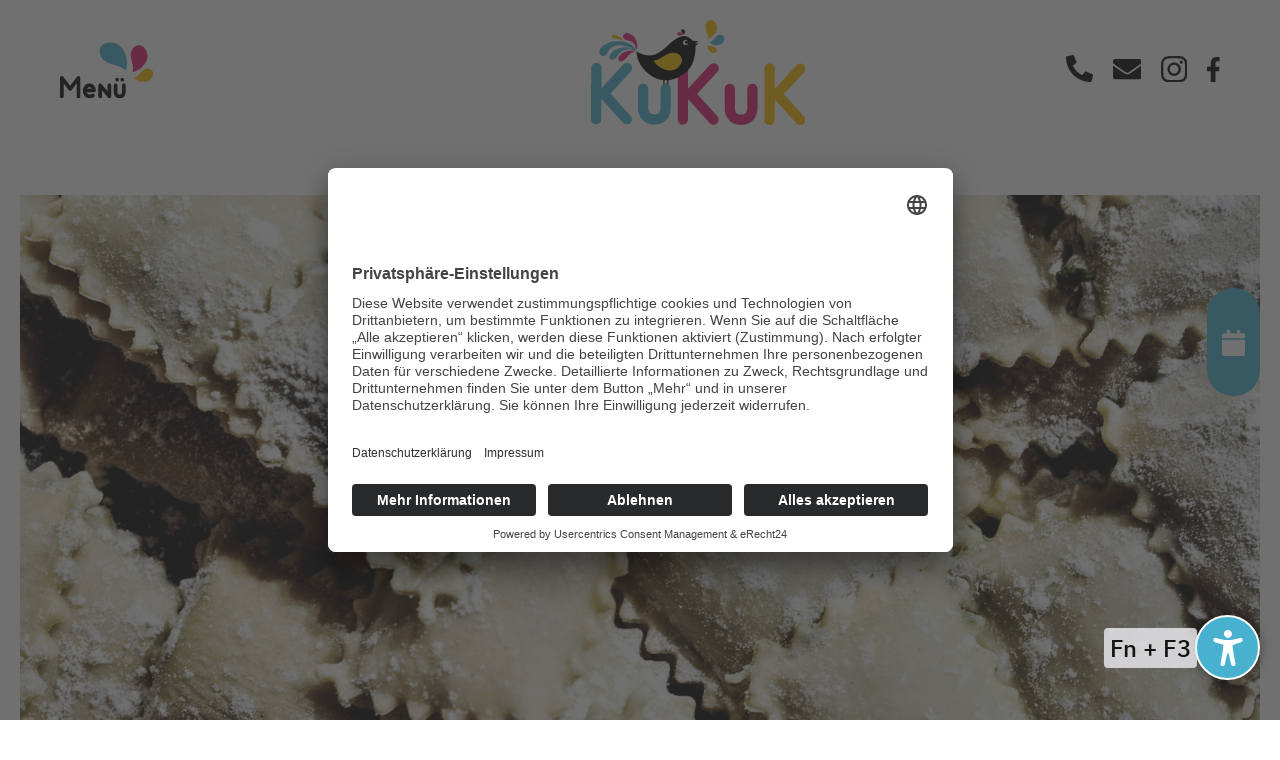

--- FILE ---
content_type: text/html; charset=utf-8
request_url: https://kukuk-gap.de/events-detail-kukuk/nudelworkshop.html
body_size: 4764
content:
<!DOCTYPE html>
<html lang="de">
<head>

        <meta charset="utf-8">
    <title>Nudelworkshop - KUKUK</title>
    <base href="https://kukuk-gap.de/">

        <meta name="robots" content="index,follow">
    <meta name="description" content="KREATIVWERKSTATT mit MOMO Ravioli selbst gemacht! Mit der Nudelmaschine wird der Teig gerollt und anschließend eine leckere Füllung zubereitet und dann Buon Appetito! &nbsp; Wo: PULS, Kankerweg 6 Uhrzeit: von 11.00 – 13.00 UhrWann: MI, 22. Februar 2023Wer: Kinder ab 8 JahrenKosten: 4€">
    <meta name="generator" content="Contao Open Source CMS">
    	<script id="usercentrics-cmp" async data-eu-mode="true" data-settings-id="WznliiALiK6W0i" src="https://app.eu.usercentrics.eu/browser-ui/latest/loader.js"></script>
	<script type="application/javascript" src="https://sdp.eu.usercentrics.eu/latest/uc-block.bundle.js"></script>
    <script src="perisoft_temp/contao_files/theme/js/jquery-1.12.4.min.js"></script>
    <meta name="viewport" content="width=device-width,initial-scale=1.0">
        <link rel="stylesheet" href="assets/contao/css/layout.min.css?v=369e0594"><link rel="stylesheet" href="assets/contao/css/responsive.min.css?v=369e0594"><link rel="stylesheet" href="system/modules/Subcolumns/assets/yaml3/subcols.css?v=676cb9d4">        <!--[if lte IE 7]><link href="system/modules/Subcolumns/assets/yaml3/subcolsIEHacks.css" rel="stylesheet" type="text/css" /><![endif]-->         <!--[if lt IE 9]><script src="assets/html5shiv/js/html5shiv-printshiv.min.js"></script><![endif]-->
	<meta name="Co-developer" content="Anton Wägner (tk91.de) - Loisachstraße 10, 82467 Garmisch-Partenkirchen">
            <link rel="stylesheet" href="bundles/hypergalaktischanimate/css/animate.min.css">
    <link rel="stylesheet" href="bundles/hypergalaktischanimate/css/xl-animate.css">
    <link rel="stylesheet" href="perisoft_temp/contao_files/theme/css/fontawesome-all.css">
    <link rel="stylesheet" href="perisoft_temp/contao_files/theme/css/bootstrap.css">
    <link rel="stylesheet" href="perisoft_temp/contao_files/theme/css/swiper.css">
    <link rel="stylesheet" href="perisoft_temp/contao_files/theme/css/lightbox.css">
    <link rel="stylesheet" href="perisoft_temp/contao_files/theme/css/standard.css">
    <link rel="stylesheet" href="perisoft_temp/contao_files/theme/css/main.css">
    <link rel="stylesheet" href="perisoft_temp/contao_files/theme/css/responsive.css">
    <link rel="stylesheet" href="/files/contao_files/theme/css/ik2d.css">
    <script src="perisoft_temp/contao_files/theme/js/swiper.js"></script>
    <script src="perisoft_temp/contao_files/theme/js/lightbox.js"></script>
    <script src="perisoft_temp/contao_files/theme/js/fancybox.esm.js"></script>
    <link rel="stylesheet" href="perisoft_temp/contao_files/theme/css/fancybox.css">
    <script src="https://cdn.barrigo.de/widget.js?key=PRJ-MCEN1KLK-FK3IC"></script>
<script>
    BarrigoWidget.init({
        "language": "de",
        "serialNo": "PRJ-MCEN1KLK-FK3IC",
        positionButtonBottom: 40
});
</script>
</head>
<body id="top"
      class="page-kukuk mac chrome blink ch131 unterseite u-event-detail"      itemscope itemtype="http://schema.org/WebPage">
<div id="wrapper">

                <header id="header" itemscope itemtype="http://schema.org/WPHeader">
            <div class="inside">
                
<div class="mod_boxes4ward block" id="header-nav-mod">

<div id="header-nav-inh" class="boxes4ward_article last odd puls-header-nav"><!-- rsce_boxes.html5 -->
<div  class="ce_rsce_iconboxes v-mobile icons-container block v-" >
                <a href="https://www.instagram.com/gemeindejugendpflege_gapa/?hl=de" target="target="_blank"">
            <div class="icon-img-container">
                            <img class="icon-img" src="files/contao_files/Bilder/PULS/svg/instagram-schwarz.svg"  alt="icon" />
                                        </div>

            <span></span>
        </a>
    </div>
<div class="custom-burger">
<div class="ce_image burger-menu-closed block">

        
  
  <figure class="image_container">

                        <img class="lazy"   data-src="files/contao_files/Bilder/KUKUK/svg/menu.svg" />
    
    
  </figure>


</div>

<div class="ce_image burger-menu-opened block">

        
  
  <figure class="image_container">

                        <img class="lazy"   data-src="files/contao_files/Bilder/KUKUK/svg/menu-close.svg" />
    
    
  </figure>


</div>

</div>
<div class="ce_image puls-logo a-logo block">

        
  
  <figure class="image_container">

          <a href="">
                        <img class="lazy"   data-src="files/contao_files/Bilder/KUKUK/logo.svg" />
          </a>
    
    
  </figure>


</div>
<!-- rsce_boxes.html5 -->
<div  class="ce_rsce_iconboxes v-desktop icons-container block v-" >
                <a href="tel:+088219105800" target="">
            <div class="icon-img-container">
                            <img class="icon-img" src="files/contao_files/Bilder/KUKUK/svg/phone-black.svg"  alt="icon" />
                                    <img class="hover-icon-img" src="files/contao_files/Bilder/KUKUK/svg/phone-black-pink-blue.svg"  alt="icon" />
                                        </div>

            <span></span>
        </a>
                <a href="mailto:juz@gapa.de" target="target="_blank"">
            <div class="icon-img-container">
                            <img class="icon-img" src="files/contao_files/Bilder/KUKUK/svg/mail-black.svg"  alt="icon" />
                                    <img class="hover-icon-img" src="files/contao_files/Bilder/KUKUK/svg/mail-black-pink-blue.svg"  alt="icon" />
                                        </div>

            <span></span>
        </a>
                <a href="https://www.instagram.com/gemeindejugendpflege_gapa/" target="target="_blank"">
            <div class="icon-img-container">
                            <img class="icon-img" src="files/contao_files/Bilder/KUKUK/svg/instagram-black.svg"  alt="icon" />
                                    <img class="hover-icon-img" src="files/contao_files/Bilder/KUKUK/svg/instagram-blue.svg"  alt="icon" />
                                        </div>

            <span></span>
        </a>
                <a href="https://www.facebook.com/jugendzentrum.marktgarmischpartenkirchen" target="target="_blank"">
            <div class="icon-img-container">
                            <img class="icon-img" src="files/contao_files/Bilder/KUKUK/svg/facebook-black.svg"  alt="icon" />
                                    <img class="hover-icon-img" src="files/contao_files/Bilder/KUKUK/svg/facebook-blue.svg"  alt="icon" />
                                        </div>

            <span></span>
        </a>
    </div><!-- rsce_boxes.html5 -->
<div  class="ce_rsce_iconboxes v-mobile icons-container block v-" >
                <a href="https://www.facebook.com/jugendzentrum.marktgarmischpartenkirchen" target="target="_blank"">
            <div class="icon-img-container">
                            <img class="icon-img" src="files/contao_files/Bilder/PULS/svg/facebook-f-schwarz.svg"  alt="icon" />
                                        </div>

            <span></span>
        </a>
    </div></div>

</div>
            </div>
        </header>
        
    
        <div id="container">

                <main id="main" itemscope itemtype="http://schema.org/WebPageElement" itemprop="mainContentOfPage">

            
<!-- indexer::stop -->
<nav class="mod_navigation navigation block" itemscope itemtype="http://schema.org/SiteNavigationElement">

  
  <a href="events-detail-kukuk/nudelworkshop.html#skipNavigation32" class="invisible">Navigation überspringen</a>

  <div class="inner-puls-nav-container">
    <div class="nav-left-container">
        <ul class="level_1">
                                                <li class="nav-scroll-to u-what-is first"><a href="#what-is-kukuk" title="Was ist KUKU" class="nav-scroll-to u-what-is first" itemprop="url"><span itemprop="name">Was ist KUKU</span></a></li>
                                                                <li class="nav-scroll-to u-who-is"><a href="#who-is-kukuk" title="Wer ist KUKUK" class="nav-scroll-to u-who-is" itemprop="url"><span itemprop="name">Wer ist KUKUK</span></a></li>
                                                                <li class="nav-scroll-to u-angebote"><a href="#angebote" title="Angebote" class="nav-scroll-to u-angebote" itemprop="url"><span itemprop="name">Angebote</span></a></li>
                                                                <li class="nav-scroll-to u-events"><a href="#events" title="Veranstaltungskalender" class="nav-scroll-to u-events" itemprop="url"><span itemprop="name">Veranstaltungskalender</span></a></li>
                                                                <li class="nav-scroll-to u-contact last"><a href="#contact" title="Kontakt" class="nav-scroll-to u-contact last" itemprop="url"><span itemprop="name">Kontakt</span></a></li>
                                    </ul>
        
<div class="mod_boxes4ward block" id="header-icons-mod">

<div id="header-icons-inh" class="boxes4ward_article first even puls-header-icons"><!-- rsce_boxes.html5 -->
<div  class="ce_rsce_iconboxes icons-container block v-" >
                <a href="tel:+4988219105800" target="">
            <div class="icon-img-container">
                            <img class="icon-img" src="files/contao_files/Bilder/KUKUK/svg/phone-white.svg"  alt="icon" />
                                        </div>

            <span></span>
        </a>
                <a href="mai%3Ajuz@gapa.de" target="">
            <div class="icon-img-container">
                            <img class="icon-img" src="files/contao_files/Bilder/KUKUK/svg/mail-white.svg"  alt="icon" />
                                        </div>

            <span></span>
        </a>
                <a href="https://www.instagram.com/gemeindejugendpflege_gapa/?hl=de" target="target="_blank"">
            <div class="icon-img-container">
                            <img class="icon-img" src="files/contao_files/Bilder/KUKUK/svg/instagram-white.svg"  alt="icon" />
                                        </div>

            <span></span>
        </a>
                <a href="https://www.facebook.com/jugendzentrum.marktgarmischpartenkirchen" target="target="_blank"">
            <div class="icon-img-container">
                            <img class="icon-img" src="files/contao_files/Bilder/KUKUK/svg/facebook-white.svg"  alt="icon" />
                                        </div>

            <span></span>
        </a>
    </div></div>

</div>

    </div>
    <div class="nav-right-container">
        <img src="/files/contao_files/Bilder/KUKUK/gemeindejungendpflege-kukuk-bild-menu@2x.png" alt="navigation_img" />
    </div>
</div>


  <a id="skipNavigation32" class="invisible">&nbsp;</a>

</nav>
<!-- indexer::continue -->

<div class="mod_boxes4ward block" id="mobile-nav-bar-mod">

<div id="mobile-nav-bar-inh" class="boxes4ward_article first last even">
<div class="custom-burger">
<div class="ce_image burger-menu-closed block">

        
  
  <figure class="image_container">

                        <img class="lazy"   data-src="files/contao_files/Bilder/KUKUK/svg/menu.svg" />
    
    
  </figure>


</div>

<div class="ce_image burger-menu-opened block">

        
  
  <figure class="image_container">

                        <img class="lazy"   data-src="files/contao_files/Bilder/KUKUK/svg/menu-close.svg" />
    
    
  </figure>


</div>

</div><!-- rsce_boxes.html5 -->
<div  class="ce_rsce_iconboxes v-desktop icons-container block v-" >
                <a href="tel:088219105800" target="">
            <div class="icon-img-container">
                            <img class="icon-img" src="files/contao_files/Bilder/KUKUK/svg/phone-black.svg"  alt="icon" />
                                        </div>

            <span></span>
        </a>
                <a href="mailto:juz@gapa.de" target="">
            <div class="icon-img-container">
                            <img class="icon-img" src="files/contao_files/Bilder/KUKUK/svg/mail-black.svg"  alt="icon" />
                                        </div>

            <span></span>
        </a>
    </div></div>

</div>

<div class="mod_boxes4ward block" id="termin-kalender-icon-mod">

<div id="termin-kalender-icon-inh" class="boxes4ward_article first last even">
<div class="ce_image block">

        
  
  <figure class="image_container">

          <a href="#events">
                        <img class="lazy"   data-src="files/contao_files/Bilder/KUKUK/svg/calendar-white.svg" />
          </a>
    
    
  </figure>


</div>
</div>

</div>


  <div class="mod_article first last block" id="article-43">
    <div class="inside">
	    	
	    	      
<div class="mod_eventreader block" id="event-detail">

        
  
  
<div class="event layout_full block bygone" itemscope itemtype="http://schema.org/Event">



  
      <div class="ce_text block">
      
              
<figure class="image_container float_above">
  
  

<img src="files/contao_files/Bilder/KUKUK/Kalender/davide-ragusa-IZzch3494jg-unsplash.jpg" width="3216" height="2136" alt="" itemprop="image">


  
  </figure>
      
              <p><strong>KREATIVWERKSTATT mit MOMO</strong></p>
<p>Ravioli selbst gemacht! Mit der Nudelmaschine wird der Teig gerollt und anschließend eine leckere Füllung zubereitet und dann Buon Appetito!</p>
<p>&nbsp;</p>
<p><strong>Wo</strong>: PULS, Kankerweg 6 <br><strong>Uhrzeit</strong>: von 11.00 – 13.00 Uhr<br><strong>Wann</strong>: MI, 22. Februar 2023<br><strong>Wer</strong>: Kinder ab 8 Jahren<br><strong>Kosten</strong>: 4€</p>          </div>
  
  
</div>

  <!-- indexer::stop -->
  <p class="back"><a href="javascript:history.go(-1)" title="Zurück">Zurück</a></p>
  <!-- indexer::continue -->

  

</div>
	    	
	        </div>
  </div>


                    </main>
        
                        
                        
    </div>
    
    
                <footer id="footer" itemscope itemtype="http://schema.org/WPFooter">
            <div class="inside">
                
<div class="mod_boxes4ward block" id="footer-mod">

<div id="footer-inh" class="boxes4ward_article last odd"><!-- rsce_boxes.html5 -->
<div  class="ce_rsce_headline v-headline block v-left" >
    <h2>
        <span>Meld dich bei uns</span>
    </h2>
    <div class="v-headline-text-outer-container">
        <div class="v-headline-text-container v-0">
            <p>Wir haben immer ein<br>offenes Ohr. Nimm gerne Kontakt mit uns auf. Bei Fragen, Anregungen oder Anmeldungen.</p>        </div>
    </div>
</div>
<!-- Spaltenset Start //-->
<section class="ce_colsetStart subcolumns colcount_2 yaml3 col-60x40">
	<!-- first Column //-->
	<div class="c60l col_1 first">
				<div class="subcl" style="padding-right:0px;">
					<!-- rsce_boxes.html5 -->
<div  class="ce_rsce_iconboxes icons-container block v-" >
                <a href="tel:+4988219105800" target="">
            <div class="icon-img-container">
                            <img class="icon-img" src="files/contao_files/Bilder/PULS/svg/telefon_schwarz.svg"  alt="icon" />
                                        </div>

            <span><p>+49 (0) 8821 | 910 580 0</p></span>
        </a>
                <a href="mailto:juz@gapa.de" target="">
            <div class="icon-img-container">
                            <img class="icon-img" src="files/contao_files/Bilder/PULS/svg/mail_schwarz.svg"  alt="icon" />
                                        </div>

            <span><p>juz@gapa.de</p></span>
        </a>
                <a href="https://www.google.com/maps/place/Kankerweg+6,+82467+Garmisch-Partenkirchen/@47.4961996,11.0969904,17z/data=!3m1!4b1!4m5!3m4!1s0x479d06dbca0fa6b7:0x306bd17543b9f004!8m2!3d47.4961996!4d11.0991844" target="">
            <div class="icon-img-container">
                            <img class="icon-img" src="files/contao_files/Bilder/PULS/svg/adresse-schwarz.svg"  alt="icon" />
                                        </div>

            <span><p>Kankerweg 6, 82467 Garmisch-Partenkirchen</p></span>
        </a>
                <a href="https://www.google.com/maps/place/Kankerweg+6,+82467+Garmisch-Partenkirchen/@47.4961996,11.0969904,17z/data=!3m1!4b1!4m5!3m4!1s0x479d06dbca0fa6b7:0x306bd17543b9f004!8m2!3d47.4961996!4d11.0991844" target="">
            <div class="icon-img-container">
                            <img class="icon-img" src="files/contao_files/Bilder/PULS/svg/clock-schwarz.svg"  alt="icon" />
                                        </div>

            <span><p>DI&nbsp;&nbsp;&nbsp;&nbsp; 14.00 - 19.00 Uhr<br>MI&nbsp;&nbsp;&nbsp; 14.00 - 18.00 Uhr<br>DO&nbsp;&nbsp; 14.00 - 20.00 Uhr <br>FR&nbsp;&nbsp;&nbsp; 14.00 - 21.00 Uhr</p></span>
        </a>
    </div><!-- rsce_boxes.html5 -->
<div class="ce_rsce_footer_gallery v-footer-gallery block v- v-" >

                    <div class="v-single-footer-gallery">
            <a href="#" >
                <img src="files/contao_files/Bilder/PULS/footer/gemeinde-jugend-pflege-logo.svg" alt="footer_image" />
            </a>
        </div>
                    <div class="v-single-footer-gallery">
            <a href="https://www.puls-gap.de/" target="_blank">
                <img src="files/contao_files/Bilder/KUKUK/footer/logo-puls.svg" alt="footer_image" />
            </a>
        </div>
                    <div class="v-single-footer-gallery">
            <a href="https://kjub-gap.de/" target="_blank">
                <img src="files/contao_files/Bilder/PULS/footer/kjub-logo.svg" alt="footer_image" />
            </a>
        </div>
                    <div class="v-single-footer-gallery">
            <a href="https://noiseclub-gap.de/" target="_blank">
                <img src="files/contao_files/Bilder/PULS/footer/noiseclub-logo.svg" alt="footer_image" />
            </a>
        </div>
    
</div>				</div>
			</div>
	<!-- second Column //-->
	<div class="ce_colsetPart c40r col_2 last">
				<div class="subcr" style="padding-left:0px;">
				
<!-- indexer::stop -->
<nav class="mod_navigation footer-nav block" itemscope itemtype="http://schema.org/SiteNavigationElement">

  
  <a href="events-detail-kukuk/nudelworkshop.html#skipNavigation33" class="invisible">Navigation überspringen</a>

  
<ul class="level_1">
            <li class="unterseite first"><a href="i-r-u.html" title="Impressum" class="unterseite first" itemprop="url"><span itemprop="name">Impressum</span></a></li>
                <li class="unterseite"><a href="n-u-i-un-n.html" title="Datenschutzbestimmungen" class="unterseite" itemprop="url"><span itemprop="name">Datenschutzbestimmungen</span></a></li>
                <li class="unterseite last"><a href="barrierefreiheitserklaerung.html" title="Barrierefreiheitserklärung" class="unterseite last" itemprop="url"><span itemprop="name">Barrierefreiheitserklärung</span></a></li>
      </ul>

  <a id="skipNavigation33" class="invisible">&nbsp;</a>

</nav>
<!-- indexer::continue -->

<div>2022 © <a target="_blank" href="https://inked2design.de"><strong>IK2D</strong> Werbeagentur</a> </div>
<div class="ce_image block" id="footer-img">

        
  
  <figure class="image_container">

                        <img class="lazy"   data-src="files/contao_files/Bilder/PULS/footer/puls-haus.svg" />
    
    
  </figure>


</div>
				</div>
			</div>
</section>
<!-- Spaltenset End //-->
</div>

</div>
            </div>
        </footer>
        
</div>


<script type="application/ld+json">{"@context":{"contao":"https:\/\/schema.contao.org\/"},"@type":"contao:Page","contao:title":"Nudelworkshop","contao:pageId":57,"contao:noSearch":false,"contao:protected":false,"contao:groups":[],"contao:fePreview":false}</script><script  src="bundles/hypergalaktischanimate/js/viewportchecker.min.js"></script>
<script async src="perisoft_temp/contao_files/theme/js/bootstrap.js"></script>
<script src="perisoft_temp/contao_files/theme/js/jquery.lazy.min.js"></script>
<script async src="perisoft_temp/contao_files/theme/js/jquery.countTo.js"></script>
<script  src="perisoft_temp/contao_files/theme/js/jquery.textfill.js"></script>
<script src="perisoft_temp/contao_files/theme/js/main.js"></script>

<style>
    #bto-path-1,#ico_button_close-b{
        fill:#47B2D0!important;
    }
</style>


<!--<script type="text/plain" data-usercentrics="Google Analytics" async src="https://www.googletagmanager.com/gtag/js?id=UA-XXXXXXXX-X"></script>-->
<!--<script type="text/plain" data-usercentrics="Google Analytics">-->
<!--window.dataLayer = window.dataLayer || [];-->
<!--function gtag(){dataLayer.push(arguments);}-->
<!--gtag('js', new Date());-->
<!--gtag('config', 'UA-XXXXXXXX-X', { 'anonymize_ip': true });-->
<!--</script>-->

</body>
</html>

--- FILE ---
content_type: text/css
request_url: https://kukuk-gap.de/assets/contao/css/responsive.min.css?v=369e0594
body_size: 594
content:
@media (max-width:767px){#wrapper{margin:0;width:auto}#container{padding-left:0;padding-right:0}#main,#left,#right{float:none;width:auto}#left{right:0;margin-left:0}#right{margin-right:0}}img{max-width:100%;height:auto}.ie7 img{-ms-interpolation-mode:bicubic}.ie8 img{width:auto}.audio_container audio{max-width:100%}.video_container video{max-width:100%;height:auto}.responsive{position:relative;height:0}.responsive iframe{position:absolute;top:0;left:0;width:100%;height:100%}.responsive.ratio-169{padding-bottom:56.25%}.responsive.ratio-1610{padding-bottom:62.5%}.responsive.ratio-219{padding-bottom:42.8571%}.responsive.ratio-43{padding-bottom:75%}.responsive.ratio-32{padding-bottom:66.6666%}

--- FILE ---
content_type: text/css
request_url: https://kukuk-gap.de/perisoft_temp/contao_files/theme/css/standard.css
body_size: 24544
content:
.ce_image figure,nav ul{margin-bottom:0}section .col_2,section>div{margin-left:0}.cookiebar,.v-headline,form .widget-select select{font-family:Nunito}#page-image,form .widget-select{position:relative}.box-shadow{box-shadow:0 0 10px #cbc9c9;background:#fff}.small-header-wrapper,.start-header-wrapper{background-size:cover;background-position:50% 50%}.skewx{transform:skewX(-20deg)}@font-face{font-family:Nunito;font-style:normal;font-weight:200;src:url(../fonts/nunito-v23-latin-200.eot);src:local(''),url(../fonts/nunito-v23-latin-200.eot?#iefix) format('embedded-opentype'),url(../fonts/nunito-v23-latin-200.woff2) format('woff2'),url(../fonts/nunito-v23-latin-200.woff) format('woff'),url(../fonts/nunito-v23-latin-200.ttf) format('truetype'),url(../fonts/nunito-v23-latin-200.svg#Nunito) format('svg')}@font-face{font-family:Nunito;font-style:normal;font-weight:300;src:url(../fonts/nunito-v23-latin-300.eot);src:local(''),url(../fonts/nunito-v23-latin-300.eot?#iefix) format('embedded-opentype'),url(../fonts/nunito-v23-latin-300.woff2) format('woff2'),url(../fonts/nunito-v23-latin-300.woff) format('woff'),url(../fonts/nunito-v23-latin-300.ttf) format('truetype'),url(../fonts/nunito-v23-latin-300.svg#Nunito) format('svg')}@font-face{font-family:Nunito;font-style:normal;font-weight:400;src:url(../fonts/nunito-v23-latin-regular.eot);src:local(''),url(../fonts/nunito-v23-latin-regular.eot?#iefix) format('embedded-opentype'),url(../fonts/nunito-v23-latin-regular.woff2) format('woff2'),url(../fonts/nunito-v23-latin-regular.woff) format('woff'),url(../fonts/nunito-v23-latin-regular.ttf) format('truetype'),url(../fonts/nunito-v23-latin-regular.svg#Nunito) format('svg')}@font-face{font-family:Nunito;font-style:normal;font-weight:500;src:url(../fonts/nunito-v23-latin-500.eot);src:local(''),url(../fonts/nunito-v23-latin-500.eot?#iefix) format('embedded-opentype'),url(../fonts/nunito-v23-latin-500.woff2) format('woff2'),url(../fonts/nunito-v23-latin-500.woff) format('woff'),url(../fonts/nunito-v23-latin-500.ttf) format('truetype'),url(../fonts/nunito-v23-latin-500.svg#Nunito) format('svg')}@font-face{font-family:Nunito;font-style:normal;font-weight:600;src:url(../fonts/nunito-v23-latin-600.eot);src:local(''),url(../fonts/nunito-v23-latin-600.eot?#iefix) format('embedded-opentype'),url(../fonts/nunito-v23-latin-600.woff2) format('woff2'),url(../fonts/nunito-v23-latin-600.woff) format('woff'),url(../fonts/nunito-v23-latin-600.ttf) format('truetype'),url(../fonts/nunito-v23-latin-600.svg#Nunito) format('svg')}@font-face{font-family:Nunito;font-style:normal;font-weight:700;src:url(../fonts/nunito-v23-latin-700.eot);src:local(''),url(../fonts/nunito-v23-latin-700.eot?#iefix) format('embedded-opentype'),url(../fonts/nunito-v23-latin-700.woff2) format('woff2'),url(../fonts/nunito-v23-latin-700.woff) format('woff'),url(../fonts/nunito-v23-latin-700.ttf) format('truetype'),url(../fonts/nunito-v23-latin-700.svg#Nunito) format('svg')}@font-face{font-family:Nunito;font-style:normal;font-weight:800;src:url(../fonts/nunito-v23-latin-800.eot);src:local(''),url(../fonts/nunito-v23-latin-800.eot?#iefix) format('embedded-opentype'),url(../fonts/nunito-v23-latin-800.woff2) format('woff2'),url(../fonts/nunito-v23-latin-800.woff) format('woff'),url(../fonts/nunito-v23-latin-800.ttf) format('truetype'),url(../fonts/nunito-v23-latin-800.svg#Nunito) format('svg')}@font-face{font-family:Nunito;font-style:normal;font-weight:900;src:url(../fonts/nunito-v23-latin-900.eot);src:local(''),url(../fonts/nunito-v23-latin-900.eot?#iefix) format('embedded-opentype'),url(../fonts/nunito-v23-latin-900.woff2) format('woff2'),url(../fonts/nunito-v23-latin-900.woff) format('woff'),url(../fonts/nunito-v23-latin-900.ttf) format('truetype'),url(../fonts/nunito-v23-latin-900.svg#Nunito) format('svg')}@font-face{font-family:Nunito;font-style:italic;font-weight:200;src:url(../fonts/nunito-v23-latin-200italic.eot);src:local(''),url(../fonts/nunito-v23-latin-200italic.eot?#iefix) format('embedded-opentype'),url(../fonts/nunito-v23-latin-200italic.woff2) format('woff2'),url(../fonts/nunito-v23-latin-200italic.woff) format('woff'),url(../fonts/nunito-v23-latin-200italic.ttf) format('truetype'),url(../fonts/nunito-v23-latin-200italic.svg#Nunito) format('svg')}@font-face{font-family:Nunito;font-style:italic;font-weight:300;src:url(../fonts/nunito-v23-latin-300italic.eot);src:local(''),url(../fonts/nunito-v23-latin-300italic.eot?#iefix) format('embedded-opentype'),url(../fonts/nunito-v23-latin-300italic.woff2) format('woff2'),url(../fonts/nunito-v23-latin-300italic.woff) format('woff'),url(../fonts/nunito-v23-latin-300italic.ttf) format('truetype'),url(../fonts/nunito-v23-latin-300italic.svg#Nunito) format('svg')}@font-face{font-family:Nunito;font-style:italic;font-weight:400;src:url(../fonts/nunito-v23-latin-italic.eot);src:local(''),url(../fonts/nunito-v23-latin-italic.eot?#iefix) format('embedded-opentype'),url(../fonts/nunito-v23-latin-italic.woff2) format('woff2'),url(../fonts/nunito-v23-latin-italic.woff) format('woff'),url(../fonts/nunito-v23-latin-italic.ttf) format('truetype'),url(../fonts/nunito-v23-latin-italic.svg#Nunito) format('svg')}@font-face{font-family:Nunito;font-style:italic;font-weight:500;src:url(../fonts/nunito-v23-latin-500italic.eot);src:local(''),url(../fonts/nunito-v23-latin-500italic.eot?#iefix) format('embedded-opentype'),url(../fonts/nunito-v23-latin-500italic.woff2) format('woff2'),url(../fonts/nunito-v23-latin-500italic.woff) format('woff'),url(../fonts/nunito-v23-latin-500italic.ttf) format('truetype'),url(../fonts/nunito-v23-latin-500italic.svg#Nunito) format('svg')}@font-face{font-family:Nunito;font-style:italic;font-weight:600;src:url(../fonts/nunito-v23-latin-600italic.eot);src:local(''),url(../fonts/nunito-v23-latin-600italic.eot?#iefix) format('embedded-opentype'),url(../fonts/nunito-v23-latin-600italic.woff2) format('woff2'),url(../fonts/nunito-v23-latin-600italic.woff) format('woff'),url(../fonts/nunito-v23-latin-600italic.ttf) format('truetype'),url(../fonts/nunito-v23-latin-600italic.svg#Nunito) format('svg')}@font-face{font-family:Nunito;font-style:italic;font-weight:700;src:url(../fonts/nunito-v23-latin-700italic.eot);src:local(''),url(../fonts/nunito-v23-latin-700italic.eot?#iefix) format('embedded-opentype'),url(../fonts/nunito-v23-latin-700italic.woff2) format('woff2'),url(../fonts/nunito-v23-latin-700italic.woff) format('woff'),url(../fonts/nunito-v23-latin-700italic.ttf) format('truetype'),url(../fonts/nunito-v23-latin-700italic.svg#Nunito) format('svg')}@font-face{font-family:Nunito;font-style:italic;font-weight:800;src:url(../fonts/nunito-v23-latin-800italic.eot);src:local(''),url(../fonts/nunito-v23-latin-800italic.eot?#iefix) format('embedded-opentype'),url(../fonts/nunito-v23-latin-800italic.woff2) format('woff2'),url(../fonts/nunito-v23-latin-800italic.woff) format('woff'),url(../fonts/nunito-v23-latin-800italic.ttf) format('truetype'),url(../fonts/nunito-v23-latin-800italic.svg#Nunito) format('svg')}@font-face{font-family:Nunito;font-style:italic;font-weight:900;src:url(../fonts/nunito-v23-latin-900italic.eot);src:local(''),url(../fonts/nunito-v23-latin-900italic.eot?#iefix) format('embedded-opentype'),url(../fonts/nunito-v23-latin-900italic.woff2) format('woff2'),url(../fonts/nunito-v23-latin-900italic.woff) format('woff'),url(../fonts/nunito-v23-latin-900italic.ttf) format('truetype'),url(../fonts/nunito-v23-latin-900italic.svg#Nunito) format('svg')}.hidden{visibility:hidden}.visible{visibility:visible}nav ul{padding-left:0;display:flex;justify-content:space-between;align-items:center;width:100%}section>div{margin-right:0}.flex-row{display:flex}.flex-jc{justify-content:space-between}.flex-al{align-items:center}.sec-impressum .v-headline{margin-bottom:30px!important}.start-header-wrapper{height:100vh;display:flex;justify-content:center;align-items:center}.small-header-wrapper{min-height:40vh}.imp-logo{text-align:right;margin-left:auto}.imp-logo img{width:auto;height:104px;display:block;margin-left:auto}@media only screen and (max-width:767px){.small-header-wrapper .header-image{max-width:85%}.imp-logo{margin:auto}}img{width:100%}.v-centered{text-align:center}.v-right{text-align:right}.v-left{text-align:left}.v-headline{margin-bottom:30px}.cookiebar .cookiebar__text,.datenschutz-checkbox{margin-bottom:20px}.v-headline .v-headline-text-container{margin-top:20px;max-width:600px}.v-headline.v-left .v-headline-text-container{margin-right:auto}.v-headline.v-right .v-headline-text-container{margin-left:auto}.v-headline.v-centered .v-headline-text-container{margin-left:auto;margin-right:auto}.cookiebar{z-index:9999999;background:#2C2C2C;width:20%;bottom:0;left:0}.cookiebar .cookiebar__button{background:#4a94ce}.cookiebar .cookiebar__message,.cookiebar .cookiebar__text{margin-right:0}@media only screen and (max-width:767px){.cookiebar{width:100%}}#page-image .inside{max-width:100%;padding:0}.buttons a,.buttons a.button,.v-button a,.v-button a.button{display:inline-block;border:2px solid #2C2C2C;padding:5px;color:#2C2C2C;background:0 0;transition:.5s all ease-in-out;z-index:9999;min-width:10em;box-sizing:border-box;text-align:center;font-weight:500}.buttons a.button:hover,.buttons a:hover,.v-button a.button:hover,.v-button a:hover{background:#2C2C2C;transition:.5s all ease-in-out;color:#fff;text-decoration:none}.buttons.v-primary a,.v-button.v-primary a{border:2px solid #4a94ce;color:#4a94ce;background:0 0}.buttons.v-primary a:hover,.v-button.v-primary a:hover{background:#4a94ce;color:#fff}.buttons.v-secondary a,.v-button.v-secondary a{border:2px solid #2e7faf;color:#2e7faf;background:0 0}.buttons.v-secondary a:hover,.v-button.v-secondary a:hover{background:#2e7faf;color:#fff}.buttons.v-neutral a,.v-button.v-neutral a{border:2px solid #2C2C2C;color:#2C2C2C;background:0 0}.buttons.v-neutral a:hover,.v-button.v-neutral a:hover{background:#2C2C2C;color:#fff}.buttons.v-white a,.v-button.v-white a{border:2px solid #fff;color:#fff;background:0 0}.buttons.v-white a:hover,.v-button.v-white a:hover{background:#fff;color:#4a94ce}.swiper-button-next,.swiper-button-prev{position:absolute;width:1vw;height:1vw;border:none;border-left:.1vw solid #2C2C2C;border-bottom:.1vw solid #2C2C2C;-webkit-transform:rotate(-135deg);transform:rotate(-135deg);box-sizing:border-box;background:0 0;box-shadow:none}.swiper-button-prev{-webkit-transform:rotate(45deg);transform:rotate(45deg)}.v-swiper-under .swiper-button-next,.v-swiper-under .swiper-button-prev{top:unset;bottom:20%;left:52%;margin-right:-1vw}.v-swiper-under .swiper-button-prev{top:unset;bottom:20%;left:unset;right:52%;margin-left:-1vw}.v-swiper-under .swiper-container{padding-bottom:10%}.swiper-container{padding-left:30px;padding-right:30px}.datenschutz-checkbox a{color:#2C2C2C}.datenschutz-checkbox input,.datenschutz-checkbox label{display:inline-block;width:5%;margin:0;height:auto}.datenschutz-checkbox label{min-width:70%;padding-top:2px;vertical-align:bottom;font-size:18px}form input,form textarea{border-color:#2C2C2C;color:#2C2C2C;border-width:2px;border-style:solid;border-image:none!important;box-shadow:none!important;width:100%;height:40px;box-sizing:border-box;margin-bottom:30px;padding-left:15px;background:0 0}form textarea{height:240px;padding-top:10px}form .input-firstname,form .input-lastname{display:inline-block;width:48%}form .input-firstname input,form .input-lastname input{width:100%;box-sizing:border-box;padding-left:10px}form .widget-select select{-moz-appearance:none;-webkit-appearance:none;appearance:none;width:100%;height:40px;padding-left:15px;color:#fff;font-size:20px;border:2px solid #2C2C2C;border-radius:0;margin-bottom:30px;font-weight:100;background:0 0}form .widget-select select::-ms-expand{display:none}form .widget-select:before{font-family:'Font Awesome 5 Free';content:"\f107";font-size:20px;position:absolute;right:15px;top:5px;pointer-events:none;color:#2C2C2C;font-weight:900}form .input-submit button{background:#4a94ce;padding:5px 15px;border:2px solid #4a94ce;transition:.5s all ease-in-out;width:100%;color:#fff}form .input-submit button:hover{color:#4a94ce;background:0 0;cursor:pointer;transition:.5s all ease-in-out}form .datenschutz-checkbox{display:inline-block;width:74%;font-size:1vw;margin-bottom:0}.checkbox_container input,.datenschutz-checkbox input{position:absolute;opacity:0!important;display:none}.checkbox_container input+label,.datenschutz-checkbox input+label{position:relative;cursor:pointer;padding:0}.checkbox_container input+label:before,.datenschutz-checkbox input+label:before{content:"";margin-right:10px;display:inline-block;vertical-align:text-top;width:22px;height:22px;background:0 0;border:2px solid #4a94ce;margin-top:3px}.checkbox_container input:hover+label:before,.datenschutz-checkbox input:hover+label:before{background:#4a94ce}.checkbox_container input:focus+label:before,.datenschutz-checkbox input:focus+label:before{box-shadow:0 0 0 3px rgba(0,0,0,.12)}.checkbox_container input:checked+label:before,.datenschutz-checkbox input:checked+label:before{background:#4a94ce}.checkbox_container input:disabled+label,.datenschutz-checkbox input:disabled+label{color:#b8b8b8;cursor:auto}.checkbox_container input:disabled+label:before,.datenschutz-checkbox input:disabled+label:before{box-shadow:none;background:#ddd}.checkbox_container input:checked+label:after,.datenschutz-checkbox input:checked+label:after{content:"";position:absolute;left:5px;top:15px;background:#fff;width:2px;height:2px;box-shadow:2px 0 0 #fff,4px 0 0 #fff,4px -2px 0 #fff,4px -4px 0 #fff,4px -6px 0 #fff,4px -8px 0 #fff;-webkit-transform:rotate(45deg);transform:rotate(45deg)}.checkbox_container label,.datenschutz-checkbox label{margin-right:10px;margin-bottom:30px}.datenschutz-checkbox label{margin-bottom:0}.side-nav-container{position:fixed;left:0;top:40%;display:flex;flex-direction:column;z-index:99999999}.side-nav-container a{padding:15px;border-top-right-radius:10px;border-bottom-right-radius:10px;display:flex;background:#4a94ce;color:#fff;margin-bottom:20px;width:auto;margin-right:auto;align-items:center;height:60px}.side-nav-container a:hover,.side-nav-container a:hover i,.side-nav-container a:hover p{color:#fff}.side-nav-container a i{font-size:140%;line-height:1}.accordion .card .card-header .btn-link .plus.icon i,.scroll-top-button{font-size:150%;color:#fff}.side-nav-container .side-nav-icon{display:flex;align-items:center;justify-content:center}.side-nav-container .side-nav-text{white-space:nowrap;padding-right:10px}.side-nav-container .side-nav-text p{margin-bottom:0}.collapsing.width{-webkit-transition-property:width,visibility;transition-property:width,visibility;width:0;height:auto}.scroll-top-button{position:fixed;right:50px;bottom:50px;background:#4a94ce;width:1.7em;height:1.7em;display:flex;justify-content:center;align-items:center;border-radius:100%;opacity:0;transition:.5s all ease-in-out;border:2px solid #fff}.background-image,.parallax{background-size:cover;background-position:50% 50%}.scroll-top-button:hover{cursor:pointer}.scroll-top-button.show-scroll-top{opacity:1}::-webkit-input-placeholder{color:#fff;font-family:Nunito;font-size:20px;font-weight:700;text-transform:uppercase}::-moz-placeholder{color:#fff;font-family:Nunito;font-size:20px;font-weight:700;text-transform:uppercase}:-ms-input-placeholder{color:#fff;font-family:Nunito;font-size:20px;font-weight:700;text-transform:uppercase}:-moz-placeholder{color:#fff;font-family:Nunito;font-size:20px;font-weight:700;text-transform:uppercase}form{margin:30px auto}.parallax{min-height:30vw;background-attachment:fixed}section{display:flex;justify-content:space-between}section.reverse-sec{flex-direction:row-reverse}section.col-33x33x33>div{width:31%}section.col-50x50>div{width:48%}section>div{padding:0;margin:0}@media only screen and (max-width:767px){.scroll-top-button{right:10px;bottom:10px}.parallax{background-size:cover;background-position:50% 50%;background-repeat:no-repeat;background-attachment:unset}section>div>div .ce_text{margin-bottom:30px}section>div{margin-left:0!important;margin-right:0!important;margin-bottom:30px!important}.accordion .card .card-header .btn-link .question{font-size:3.3vw}}section .c25l,section .c25r{width:23%}section .c75l,section .c75r{width:73%}section .c70l,section .c70r{width:68%}section .c30l,section .c30r{width:28%}section .c40l,section .c40r{width:38%}section .c45l,section .c45r{width:44%}section .c55l,section .c55r{width:54%}section .c60l,section .c60r{width:58%}section .c20l,section .c20r{width:18%}section .c80l,section .c80r{width:78%}.background-image{display:flex;position:relative;height:100%}.accordion{display:flex;flex-wrap:wrap;justify-content:space-between;margin-top:50px;overflow:visible}.accordion .card{background:0 0;overflow:visible;width:100%;margin-bottom:20px;border:none;position:relative}.accordion .card>div{overflow:visible}.accordion .card:after{content:"";display:block;position:absolute;width:100%;height:100%;max-height:50px;background:#2e7faf;left:-10px;top:5px;z-index:-1;border-radius:3px}.accordion .card .card-header{padding:0;background:#4a94ce;color:#fff;position:relative;z-index:5;border-radius:3px}.accordion .card .card-header .btn-link{display:flex;color:#fff;position:relative;z-index:6}.accordion .card .card-header .btn-link:hover{text-decoration-color:#4a94ce!important}.accordion .card .card-header .btn-link .plus.icon{margin-right:10px}.accordion .card .card-header .btn-link .question{color:#fff;white-space:normal}.accordion .card .card-body{position:relative;left:-10px;top:-35px;background:#2e7faf;color:#4a94ce;padding-top:45px}.accordion.faq-page .card{width:48%}.mod_cms_accept_tags form>.tags>div .head input:checked+label{background:#4a94ce}.mod_cms_accept_tags form .widget-submit button{background:#4a94ce;padding:5px 15px;border:2px solid #4a94ce;transition:.5s all ease-in-out;color:#fff}.mod_cms_accept_tags form .widget-submit button:hover{color:#4a94ce;background:0 0;cursor:pointer;transition:.5s all ease-in-out}.v-buttons{overflow:visible;display:flex}.v-buttons .v-button:first-child{margin-right:20px}@media only screen and (max-width:767px){.accordion .card,.accordion.faq-page .card{width:100%}.v-buttons{flex-direction:column}.v-buttons .v-button{margin-right:0!important;margin-bottom:20px;text-align:center}}.mod_dlh_googlemaps{max-width:100%}.mod_dlh_googlemaps .dlh_googlemap{max-width:100%;position:relative}.mod_dlh_googlemaps .dlh_googlemap #confirm-googlemaps{position:absolute;left:0;top:0;width:100%;height:100%;text-align:center;display:flex;justify-content:center;align-items:center;flex-direction:column}.mod_dlh_googlemaps .dlh_googlemap #confirm-googlemaps p{max-width:600px}.mod_dlh_googlemaps .dlh_googlemap #confirm-googlemaps a[href="#"]{display:inline-block;border:2px solid #4a94ce;padding:5px;color:#2C2C2C;background:#4a94ce;transition:.5s all ease-in-out;min-width:10em;box-sizing:border-box;text-align:center;font-weight:500;border-radius:.5em}.mod_dlh_googlemaps .dlh_googlemap #confirm-googlemaps a[href="#"]:hover{color:#4a94ce;background:0 0}.switch{position:relative;display:inline-block;width:60px!important;min-width:60px!important;height:34px!important}.switch input{opacity:0;width:0;height:0}.switch input:checked+.slider{background-color:#4a94ce}.switch input:focus+.slider{box-shadow:0 0 1px #4a94ce}.switch input:checked+.slider:before{-webkit-transform:translateX(26px);-ms-transform:translateX(26px);transform:translateX(26px);background:#fff}.switch .slider,.switch .slider:before{position:absolute;background-color:#4a94ce}.switch .slider{cursor:pointer;top:0;left:0;right:0;bottom:0;-webkit-transition:.4s;transition:.4s}.switch .slider:before{content:"";height:26px;width:26px;left:2px;bottom:2px;-webkit-transition:.4s;transition:.4s}.switch .slider.round{border-radius:34px;border:2px solid #4a94ce}.switch .slider.round:before{border-radius:50%}.switch.white .slider{background:#4a94ce;border-color:#4a94ce!important}.switch.white .slider:before{background:#fff}.switch.white input:checked+.slider{background-color:#fff;border-color:#4a94ce!important}.switch.white input:checked+.slider:before{background:#4a94ce!important;-webkit-transform:translateX(26px);-ms-transform:translateX(26px);transform:translateX(26px)}.switch.white input:focus+.slider{box-shadow:0 0 1px #fff}.full-form .formbody{display:flex;flex-wrap:wrap;align-items:flex-end;justify-content:flex-end}.full-form .formbody .widget.select-gender{width:15%;margin-right:1%}.full-form .formbody .widget.input-firstname{width:32%;margin-right:4%}.full-form .formbody .widget.input-lastname{width:48%}.full-form .formbody .widget.input-street{width:48%;margin-right:4%}.full-form .formbody .widget.input-plz,.full-form .formbody .widget.input-wunschtermin{margin-right:2%}.full-form .formbody .widget.input-alternativtermin,.full-form .formbody .widget.input-city,.full-form .formbody .widget.input-plz,.full-form .formbody .widget.input-wunschtermin{width:23%}.full-form .formbody .widget.input-mail{width:48%;margin-right:4%}.full-form .formbody .widget.input-phone{width:48%}.full-form .formbody .widget.input-betreff,.full-form .formbody .widget.input-msg{width:100%}.full-form .formbody .widget.input-grund{width:48%;margin-right:4%}.full-form .formbody .widget.widget-fineuploader{width:40%}.full-form .formbody .widget.widget-fineuploader .qq-upload-button-selector{display:inline-block;border:2px solid #4a94ce;color:#4a94ce;background:0 0;transition:.5s all ease-in-out;box-sizing:border-box;text-align:center;font-weight:500;border-width:4px!important;padding:15px 30px!important;min-width:12em!important}.full-form .formbody .widget.widget-fineuploader .qq-upload-button-selector:hover{background:#4a94ce;color:#fff}@media only screen and (max-width:767px){.full-form .formbody .widget.widget-fineuploader .qq-upload-button-selector{display:inline-block;border:2px solid #4a94ce;color:#fff;background:#4a94ce;transition:.5s all ease-in-out;box-sizing:border-box;text-align:center;font-weight:500;width:100%;border-radius:10px;padding:10px 60px;min-width:8em}.full-form .formbody .widget.widget-fineuploader .qq-upload-button-selector:hover{color:#4a94ce;background:0 0}}.full-form .formbody .widget.widget-fineuploader .values-container .values-list li .fineuploader-item,.full-form .formbody .widget.widget-fineuploader .values-container .values-list li .fineuploader-item .content{display:flex}.full-form .formbody .widget.widget-fineuploader .values-container .values-list li .fineuploader-item .content img{width:inherit!important}.full-form .formbody .widget.widget-fineuploader .qq-upload-success{display:none}@media only screen and (max-width:767px){.full-form .formbody .widget{width:100%!important;padding:0!important;margin:0!important}.full-form .formbody .datenschutz-checkbox{margin-bottom:10px!important;margin-top:20px!important}}.full-form .formbody .datenschutz-checkbox{width:40%!important;display:flex}@media only screen and (max-width:767px){.full-form .formbody .datenschutz-checkbox{align-items:center;width:100%!important;font-size:100%!important}.full-form .formbody .datenschutz-checkbox label{font-size:70%;width:100%}}.full-form .formbody .widget.widget-submit{width:20%;display:flex}.full-form .formbody .widget.widget-submit button{display:inline-block;border:2px solid #4a94ce;color:#4a94ce;background:0 0;transition:.5s all ease-in-out;box-sizing:border-box;text-align:center;font-weight:500;padding:10px 30px!important;min-width:12em!important;text-transform:uppercase;font-family:Nunito}.full-form .formbody .widget.widget-submit button:hover{color:#fff;background:#4a94ce}div.widget-calendar{position:relative}div.widget-calendar img{position:absolute;width:30px;right:10px;top:5px}.icons-container a{display:flex}.icons-container a p{margin-bottom:0}.icons-container a.type-image-icon.hover-image-icon .hover-icon-img{opacity:0;transition:.5s all ease-in-out}.icons-container a.type-image-icon.hover-image-icon:hover .hover-icon-img{opacity:1}.gallery-thumbs{margin-top:20px}@media only screen and (max-width:1100px){.gallery-thumbs{display:none}}.gallery-thumbs .swiper-wrapper{display:grid!important;grid-template-columns:1fr 1fr 1fr 1fr 1fr 1fr 1fr 1fr;grid-gap:10px}.gallery-thumbs .swiper-slide{min-height:100px;width:100%!important;background-size:100% auto;background-position:50% 50%}.gallery-thumbs .swiper-slide.swiper-slide-thumb-active{display:none!important}#maps .inside{max-width:100%!important;padding:0!important}#maps .inside .dlh_googlemap,#maps .inside .mod_dlh_googlemaps{max-width:100%!important;width:100%!important}

--- FILE ---
content_type: text/css
request_url: https://kukuk-gap.de/perisoft_temp/contao_files/theme/css/main.css
body_size: 147660
content:
#footer #footer-inh,#footer #footer-inh>section,#footer #footer-mod,#footer #footer-mod>section,.v-buttons,.v-headline{overflow:visible}#header .inside,.logo-loader,.v-flex-container,section>div,section>div>div{display:flex}.add_font,body,body h1,body h2,body h3,body h4,body h5,body h6{font-family:Nunito}#header,.logo-loader{position:fixed;top:0;left:0}.box-shadow{box-shadow:0 0 10px #cbc9c9;background:#fff}.skewx{transform:skewX(-20deg)}@font-face{font-family:Nunito;font-style:normal;font-weight:200;src:url(../fonts/nunito-v23-latin-200.eot);src:local(''),url(../fonts/nunito-v23-latin-200.eot?#iefix) format('embedded-opentype'),url(../fonts/nunito-v23-latin-200.woff2) format('woff2'),url(../fonts/nunito-v23-latin-200.woff) format('woff'),url(../fonts/nunito-v23-latin-200.ttf) format('truetype'),url(../fonts/nunito-v23-latin-200.svg#Nunito) format('svg')}@font-face{font-family:Nunito;font-style:normal;font-weight:300;src:url(../fonts/nunito-v23-latin-300.eot);src:local(''),url(../fonts/nunito-v23-latin-300.eot?#iefix) format('embedded-opentype'),url(../fonts/nunito-v23-latin-300.woff2) format('woff2'),url(../fonts/nunito-v23-latin-300.woff) format('woff'),url(../fonts/nunito-v23-latin-300.ttf) format('truetype'),url(../fonts/nunito-v23-latin-300.svg#Nunito) format('svg')}@font-face{font-family:Nunito;font-style:normal;font-weight:400;src:url(../fonts/nunito-v23-latin-regular.eot);src:local(''),url(../fonts/nunito-v23-latin-regular.eot?#iefix) format('embedded-opentype'),url(../fonts/nunito-v23-latin-regular.woff2) format('woff2'),url(../fonts/nunito-v23-latin-regular.woff) format('woff'),url(../fonts/nunito-v23-latin-regular.ttf) format('truetype'),url(../fonts/nunito-v23-latin-regular.svg#Nunito) format('svg')}@font-face{font-family:Nunito;font-style:normal;font-weight:500;src:url(../fonts/nunito-v23-latin-500.eot);src:local(''),url(../fonts/nunito-v23-latin-500.eot?#iefix) format('embedded-opentype'),url(../fonts/nunito-v23-latin-500.woff2) format('woff2'),url(../fonts/nunito-v23-latin-500.woff) format('woff'),url(../fonts/nunito-v23-latin-500.ttf) format('truetype'),url(../fonts/nunito-v23-latin-500.svg#Nunito) format('svg')}@font-face{font-family:Nunito;font-style:normal;font-weight:600;src:url(../fonts/nunito-v23-latin-600.eot);src:local(''),url(../fonts/nunito-v23-latin-600.eot?#iefix) format('embedded-opentype'),url(../fonts/nunito-v23-latin-600.woff2) format('woff2'),url(../fonts/nunito-v23-latin-600.woff) format('woff'),url(../fonts/nunito-v23-latin-600.ttf) format('truetype'),url(../fonts/nunito-v23-latin-600.svg#Nunito) format('svg')}@font-face{font-family:Nunito;font-style:normal;font-weight:700;src:url(../fonts/nunito-v23-latin-700.eot);src:local(''),url(../fonts/nunito-v23-latin-700.eot?#iefix) format('embedded-opentype'),url(../fonts/nunito-v23-latin-700.woff2) format('woff2'),url(../fonts/nunito-v23-latin-700.woff) format('woff'),url(../fonts/nunito-v23-latin-700.ttf) format('truetype'),url(../fonts/nunito-v23-latin-700.svg#Nunito) format('svg')}@font-face{font-family:Nunito;font-style:normal;font-weight:800;src:url(../fonts/nunito-v23-latin-800.eot);src:local(''),url(../fonts/nunito-v23-latin-800.eot?#iefix) format('embedded-opentype'),url(../fonts/nunito-v23-latin-800.woff2) format('woff2'),url(../fonts/nunito-v23-latin-800.woff) format('woff'),url(../fonts/nunito-v23-latin-800.ttf) format('truetype'),url(../fonts/nunito-v23-latin-800.svg#Nunito) format('svg')}@font-face{font-family:Nunito;font-style:normal;font-weight:900;src:url(../fonts/nunito-v23-latin-900.eot);src:local(''),url(../fonts/nunito-v23-latin-900.eot?#iefix) format('embedded-opentype'),url(../fonts/nunito-v23-latin-900.woff2) format('woff2'),url(../fonts/nunito-v23-latin-900.woff) format('woff'),url(../fonts/nunito-v23-latin-900.ttf) format('truetype'),url(../fonts/nunito-v23-latin-900.svg#Nunito) format('svg')}@font-face{font-family:Nunito;font-style:italic;font-weight:200;src:url(../fonts/nunito-v23-latin-200italic.eot);src:local(''),url(../fonts/nunito-v23-latin-200italic.eot?#iefix) format('embedded-opentype'),url(../fonts/nunito-v23-latin-200italic.woff2) format('woff2'),url(../fonts/nunito-v23-latin-200italic.woff) format('woff'),url(../fonts/nunito-v23-latin-200italic.ttf) format('truetype'),url(../fonts/nunito-v23-latin-200italic.svg#Nunito) format('svg')}@font-face{font-family:Nunito;font-style:italic;font-weight:300;src:url(../fonts/nunito-v23-latin-300italic.eot);src:local(''),url(../fonts/nunito-v23-latin-300italic.eot?#iefix) format('embedded-opentype'),url(../fonts/nunito-v23-latin-300italic.woff2) format('woff2'),url(../fonts/nunito-v23-latin-300italic.woff) format('woff'),url(../fonts/nunito-v23-latin-300italic.ttf) format('truetype'),url(../fonts/nunito-v23-latin-300italic.svg#Nunito) format('svg')}@font-face{font-family:Nunito;font-style:italic;font-weight:400;src:url(../fonts/nunito-v23-latin-italic.eot);src:local(''),url(../fonts/nunito-v23-latin-italic.eot?#iefix) format('embedded-opentype'),url(../fonts/nunito-v23-latin-italic.woff2) format('woff2'),url(../fonts/nunito-v23-latin-italic.woff) format('woff'),url(../fonts/nunito-v23-latin-italic.ttf) format('truetype'),url(../fonts/nunito-v23-latin-italic.svg#Nunito) format('svg')}@font-face{font-family:Nunito;font-style:italic;font-weight:500;src:url(../fonts/nunito-v23-latin-500italic.eot);src:local(''),url(../fonts/nunito-v23-latin-500italic.eot?#iefix) format('embedded-opentype'),url(../fonts/nunito-v23-latin-500italic.woff2) format('woff2'),url(../fonts/nunito-v23-latin-500italic.woff) format('woff'),url(../fonts/nunito-v23-latin-500italic.ttf) format('truetype'),url(../fonts/nunito-v23-latin-500italic.svg#Nunito) format('svg')}@font-face{font-family:Nunito;font-style:italic;font-weight:600;src:url(../fonts/nunito-v23-latin-600italic.eot);src:local(''),url(../fonts/nunito-v23-latin-600italic.eot?#iefix) format('embedded-opentype'),url(../fonts/nunito-v23-latin-600italic.woff2) format('woff2'),url(../fonts/nunito-v23-latin-600italic.woff) format('woff'),url(../fonts/nunito-v23-latin-600italic.ttf) format('truetype'),url(../fonts/nunito-v23-latin-600italic.svg#Nunito) format('svg')}@font-face{font-family:Nunito;font-style:italic;font-weight:700;src:url(../fonts/nunito-v23-latin-700italic.eot);src:local(''),url(../fonts/nunito-v23-latin-700italic.eot?#iefix) format('embedded-opentype'),url(../fonts/nunito-v23-latin-700italic.woff2) format('woff2'),url(../fonts/nunito-v23-latin-700italic.woff) format('woff'),url(../fonts/nunito-v23-latin-700italic.ttf) format('truetype'),url(../fonts/nunito-v23-latin-700italic.svg#Nunito) format('svg')}@font-face{font-family:Nunito;font-style:italic;font-weight:800;src:url(../fonts/nunito-v23-latin-800italic.eot);src:local(''),url(../fonts/nunito-v23-latin-800italic.eot?#iefix) format('embedded-opentype'),url(../fonts/nunito-v23-latin-800italic.woff2) format('woff2'),url(../fonts/nunito-v23-latin-800italic.woff) format('woff'),url(../fonts/nunito-v23-latin-800italic.ttf) format('truetype'),url(../fonts/nunito-v23-latin-800italic.svg#Nunito) format('svg')}@font-face{font-family:Nunito;font-style:italic;font-weight:900;src:url(../fonts/nunito-v23-latin-900italic.eot);src:local(''),url(../fonts/nunito-v23-latin-900italic.eot?#iefix) format('embedded-opentype'),url(../fonts/nunito-v23-latin-900italic.woff2) format('woff2'),url(../fonts/nunito-v23-latin-900italic.woff) format('woff'),url(../fonts/nunito-v23-latin-900italic.ttf) format('truetype'),url(../fonts/nunito-v23-latin-900italic.svg#Nunito) format('svg')}.text-primary{color:#4a94ce!important}.text-secondary{color:#2e7faf!important}.text-neutral{color:#2C2C2C!important}.text-white{color:#fff!important}.text-black{color:#000!important}.text-puls-1{color:#FCBC00!important}.text-puls-2{color:#47B2D0!important}.text-puls-3{color:#E71B73!important}a,a:hover{color:inherit;text-decoration:none}@media only screen and (max-width:900px){.v-flex-container{flex-direction:column}.v-flex-container p{margin-bottom:0}}@font-face{font-family:Striverx;font-style:normal;font-weight:400;src:local('Striverx Regular'),local('Striverx-Regular'),url(../fonts/Striverx.ttf) format('truetype'),url(../fonts/Striverx.otf) format('opentype')}@font-face{font-family:Skia;font-style:normal;font-weight:400;src:url(../fonts/Skia.eot);src:url(../fonts/Skia.otf) format("opentype"),url(../fonts/Skia.woff) format("woff"),url(../fonts/Skia.ttf) format('truetype'),url(../fonts/Skia.svg#filename) format("svg")}body{font-size:20px;color:#2C2C2C;font-weight:500}body,html{max-width:100vw;overflow-x:hidden}.content-wrapper,.inside{max-width:1340px;box-sizing:border-box;margin:auto}.content-wrapper{width:100%;padding-left:20px;padding-right:20px}.inside{padding:80px 20px}.inside div:last-child,.inside section:last-child{margin-bottom:0}.swiper-container{padding-left:0;padding-right:0}.swiper-button-next,.swiper-button-prev{width:auto;height:auto;margin:0!important;transform:none!important;border:none!important}.swiper-button-next:after,.swiper-button-prev:after{font-family:'Font Awesome 5 Free';font-weight:700}.swiper-button-disabled{opacity:1!important}.swiper-button-disabled:after{color:#BCBCBC}.swiper-button-prev:after{content:"\f060"}.swiper-button-next:after{content:"\f061"}img{width:100%}.logo-loader{width:100%;height:100vh;z-index:99999999;background:#fff;justify-content:center;align-items:center;opacity:1;transition:.5s all ease-in-out}.logo-loader.loaded{opacity:0;z-index:-1}.logo-loader img{width:50vw}section{margin-bottom:70px}section>div>div{width:100%;flex-direction:column;justify-content:space-between}@media only screen and (max-width:767px){.inside{padding-top:40px;padding-bottom:40px}section.colcount_2 .col_1,section>div{margin-bottom:40px}section>div:last-of-type{margin-bottom:0}}#header{width:100%;z-index:9999;background:#2C2C2C}#header .inside{align-items:center;justify-content:space-between;padding-top:10px;padding-bottom:10px}#header .inside .logo{max-width:20%}#header .inside .logo img{width:100%}#header .inside .header-nav li{display:inline-block}#header .inside .header-nav a{color:#fff;text-decoration:none}#footer .inside .footer-nav{margin-bottom:30px}#footer .inside .footer-nav ul{display:block;flex-direction:row;justify-content:flex-start}#footer .inside .footer-nav ul li{display:flex;align-items:center}#footer .inside .footer-nav ul li:last-child:after{display:none}#footer .inside .footer-nav ul li a{text-decoration:none}#slider-start .inside{max-width:100%;padding:0}.custom-burger{position:relative;z-index:99999}.custom-burger .burger-menu-opened{display:none}.custom-burger.show-burger .burger-menu-opened{display:block}.custom-burger.show-burger .burger-menu-closed{display:none}.v-headline h3{color:#FCBC00;line-height:1;text-transform:uppercase;font-size:200%}.v-headline h1,.v-headline h2{margin-top:.5em;position:relative;color:#fff;display:inline-block;font-size:270%;line-height:1;text-transform:uppercase}.v-headline h1:after,.v-headline h2:after{content:"";display:block;position:absolute;left:-.5em;top:-.2em;bottom:-.2em;right:-1em;background:#FCBC00;z-index:-1;transform:skewX(-20deg)}.v-headline .v-headline-text-container{position:relative;color:#fff;top:-3em;margin-left:3em;min-height:4em;text-align:right;display:inline-flex;flex-direction:column;justify-content:flex-end;padding-top:10px;padding-bottom:10px;white-space:nowrap;max-width:unset;min-width:30em}@media only screen and (max-width:900px){.v-headline .v-headline-text-container{min-width:20em;white-space:normal}}@media only screen and (max-width:767px){.v-headline h1,.v-headline h2{font-size:170%;padding-top:10px;padding-bottom:10px}.v-headline h1:after,.v-headline h2:after{left:-3em}.v-headline .v-headline-text-container{color:#FCBC00;margin-left:0;white-space:normal;top:0;min-height:unset;min-width:unset;text-align:left}}.v-headline.v-white-headline .v-headline-text-container,.v-headline.v-white-headline h1,.v-headline.v-white-headline h2,.v-headline.v-white-headline h3{color:#2C2C2C}.v-headline .v-headline-text-container p{margin-bottom:0}.v-headline .v-headline-text-container:after{content:"";display:block;position:absolute;left:-.5em;top:0;bottom:-.2em;right:-1em;background:#FCBC00;z-index:-1}@media only screen and (max-width:767px){.v-headline .v-headline-text-container:after{display:none}}.v-headline.v-white-headline h1:after,.v-headline.v-white-headline h2:after,.v-headline.v-white-headline h3:after{background:#fff!important}.v-headline.v-white-headline .v-headline-text-container:after{background:#fff}.v-angebote{display:grid;grid-template-columns:1fr 1fr 1fr 1fr 1fr;grid-gap:30px}@media only screen and (max-width:1200px){.v-angebote{grid-template-columns:1fr 1fr 1fr 1fr}}@media only screen and (max-width:1100px){.v-angebote{grid-template-columns:1fr 1fr 1fr}}@media only screen and (max-width:1000px){.v-angebote{grid-template-columns:1fr 1fr}}.v-angebote .v-single-angebot{min-height:210px;position:relative;display:flex;align-items:center;justify-content:center;border:2px solid #2C2C2C}.v-angebote .v-single-angebot .vsa-icon img{width:auto;height:85px}@media only screen and (max-width:767px){.v-angebote{grid-template-columns:1fr;grid-auto-rows:calc(100vw - 40px)}.v-angebote .v-single-angebot .vsa-icon img{height:120px}}.v-angebote .v-single-angebot .vsa-hover-container{position:absolute;left:0;top:0;opacity:0;width:100%;height:100%;background:#fff;transition:.2s all ease-in-out;display:flex;flex-direction:column;justify-content:center;align-items:center;text-transform:uppercase}.v-angebote .v-single-angebot:hover .vsa-hover-container{opacity:1}.v-angebote .v-single-angebot:hover .vsa-hover-container .vsa-hover-text{margin-top:.4em}#footer{background:#fff}#footer .inside{padding-top:250px}#footer .icons-container a{margin-bottom:30px}#footer .icons-container a:last-child{margin-bottom:0}#footer .icons-container .icon-img-container{width:2.5em}#footer .icons-container .icon-img-container img{width:auto;height:1.2em}#footer #footer-inh>section>.col_1,#footer #footer-mod>section>.col_1{width:45%!important}@media only screen and (max-width:767px){#footer .inside{padding-top:80px}#footer #footer-inh>section>.col_1,#footer #footer-mod>section>.col_1{width:100%!important}}#footer #footer-inh>section>.col_2,#footer #footer-mod>section>.col_2{position:relative;width:45%!important;padding-bottom:40px}#footer #footer-inh>section>.col_2>div,#footer #footer-mod>section>.col_2>div{justify-content:flex-end}#footer #footer-inh>section>.col_2 #footer-img,#footer #footer-mod>section>.col_2 #footer-img{position:absolute;bottom:0;right:0}@media only screen and (max-width:767px){#footer #footer-inh>section>.col_2,#footer #footer-mod>section>.col_2{width:100%!important}#footer #footer-inh>section>.col_2 #footer-img,#footer #footer-mod>section>.col_2 #footer-img{width:60%;bottom:50%}}.v-footer-gallery{display:flex;grid-gap:40px;margin-top:50px}.v-footer-gallery img{width:auto;height:50px}@media only screen and (max-width:767px){.v-footer-gallery{margin-bottom:250px!important;flex-wrap:wrap}.v-footer-gallery>div{display:flex;justify-content:center;align-items:center;width:40%}}.v-hidden{display:none!important}.v-more-childs img{max-height:50px;display:block;margin-left:auto;margin-right:auto}.v-more-childs .button-minus{display:none}.v-more-childs.v-less-childs .button-minus{display:block}.v-more-childs.v-less-childs .button-plus{display:none}.v-button a{z-index:55!important}.page-puls .navigation .inner-puls-nav-container>*,.page-puls .v-headline h1 span,.page-puls .v-headline h2 span{z-index:55;position:relative}.angebote-kukuk-text{font-weight:700}@media only screen and (max-width:767px){#header .custom-burger{display:none}}@keyframes heartbeat{0%,100%,40%,80%{transform:scale(.75)}20%,60%{transform:scale(1)}}.page-puls{overflow-x:hidden;font-size:18px}.page-puls .navigation{background:0 0!important;align-items:unset!important;justify-content:unset!important}.page-puls .navigation .icons-container{padding-top:40px;margin-top:60px;border-top:2px solid #fff;display:inline-flex;margin-bottom:20vh}@media only screen and (max-width:767px){.page-puls .navigation .icons-container{display:none}}.page-puls .navigation .icons-container a{display:flex;align-items:center}.page-puls .navigation .icons-container a:before{content:"";display:block;width:1em;height:8px;border-radius:2em;background:#47B2D0;margin-right:.4em;margin-left:.4em}.page-puls .navigation .icons-container a:first-child:before,.page-puls .navigation .icons-container a:nth-child(2):before{display:none!important}.page-puls .navigation .inner-puls-nav-container{display:flex;max-width:1340px;padding-left:20px;padding-right:20px;position:relative;margin-left:auto;margin-right:auto;padding-top:40px}.page-puls .navigation .inner-puls-nav-container .nav-left-container{display:flex;flex-direction:column}.page-puls .navigation .inner-puls-nav-container .nav-left-container .icons-container a:first-child{display:none}@media only screen and (max-width:1000px){.page-puls .navigation .inner-puls-nav-container{width:100%;padding-bottom:100px}.page-puls .navigation .inner-puls-nav-container .nav-right-container{display:none}}.page-puls .navigation .inner-puls-nav-container:after{content:"";display:block;position:absolute;height:100%;width:200vw;right:0;top:0;background:#FCBC00;transform:skewX(-22deg)}@media only screen and (max-width:1000px){.page-puls .navigation .inner-puls-nav-container:after{transform:none}}.page-puls .navigation .inner-puls-nav-container ul{margin-top:50px;display:flex;flex-direction:column;align-items:flex-start;list-style:none;padding-left:0;height:100%}.page-puls .navigation .inner-puls-nav-container ul li{color:#fff;font-family:Nunito;font-weight:700;text-transform:uppercase;font-size:150%}.page-puls .navigation .inner-puls-nav-container ul li:after{display:none}@media only screen and (max-width:767px){.page-puls .navigation .inner-puls-nav-container{padding-bottom:200px}.page-puls .navigation .inner-puls-nav-container ul{justify-content:flex-start}.page-puls .navigation .inner-puls-nav-container ul li{margin-bottom:25px;font-size:100%}}.page-puls .v-headline{overflow:visible}.page-puls .v-headline h3{color:#FCBC00;font-weight:100;line-height:1;text-transform:uppercase;font-size:200%}.page-puls .v-headline h1,.page-puls .v-headline h2{margin-top:.5em;position:relative;color:#fff;display:inline-block;font-size:270%;font-weight:700;line-height:1;text-transform:uppercase}.page-puls .v-headline h1:before,.page-puls .v-headline h2:before{content:""}.page-puls .v-headline h1:after,.page-puls .v-headline h2:after{content:"";display:block;position:absolute;left:-.5em;top:-.2em;bottom:-.2em;right:-1em;background:#FCBC00;z-index:2;transform:skewX(-20deg)}.page-puls .v-headline .v-headline-text-container{position:relative;color:#fff;top:-3em;margin-left:3em;min-height:4em;text-align:right;display:inline-flex;flex-direction:column;justify-content:flex-end;padding-top:10px;padding-bottom:10px;white-space:nowrap;max-width:unset;min-width:30em}@media only screen and (max-width:900px){.page-puls .v-headline .v-headline-text-container{min-width:20em;white-space:normal}}@media only screen and (max-width:767px){.page-puls .v-headline h1,.page-puls .v-headline h2{font-size:170%;padding-top:10px;padding-bottom:10px}.page-puls .v-headline h1:after,.page-puls .v-headline h2:after{left:-3em}.page-puls .v-headline .v-headline-text-container{color:#FCBC00;margin-left:0;white-space:normal;top:0;min-height:unset;min-width:unset;text-align:left;font-weight:700}}.page-puls .v-headline.v-white-headline .v-headline-text-container,.page-puls .v-headline.v-white-headline h1,.page-puls .v-headline.v-white-headline h2,.page-puls .v-headline.v-white-headline h3{color:#2C2C2C}.page-puls .v-headline .v-headline-text-container p{margin-bottom:0;position:relative;z-index:55}.page-puls .v-headline .v-headline-text-container:after{content:"";display:block;position:absolute;left:-.5em;top:0;bottom:-.2em;right:-1em;background:#FCBC00;z-index:2}@media only screen and (max-width:767px){.page-puls .v-headline .v-headline-text-container:after{display:none}}.page-puls .v-headline.v-white-headline h1:after,.page-puls .v-headline.v-white-headline h2:after,.page-puls .v-headline.v-white-headline h3:after{background:#fff!important}.page-puls .v-headline.v-white-headline .v-headline-text-container:after{background:#fff}.page-puls #kontakt{position:relative}.page-puls #kontakt .inside{position:relative;z-index:666}.page-puls #kontakt:after{content:"PULS PULS PULS PULS PULS PULS PULS PULS PULS PULS";position:absolute;left:-25vw;bottom:-1.7vw;width:150vw;color:#fff;font-size:10vw;white-space:nowrap;line-height:1;opacity:.2;font-weight:900}.page-puls .loader img{animation:heartbeat 2s infinite}.page-puls #footer{border-bottom:12px solid #FCBC00}.page-puls #header{background:#fff;overflow:visible}.page-puls #header p{margin-bottom:0}.page-puls #header .inside{max-width:100%;display:block;overflow:visible}.page-puls #header .inside #header-nav-mod{width:100%;overflow:visible}.page-puls #header .inside #header-nav-mod #header-nav-inh{display:flex;justify-content:space-between;align-items:center;overflow:visible}.page-puls #header .inside #header-nav-mod #header-nav-inh #header-icons-inh{overflow:visible}.page-puls #header .inside #header-nav-mod #header-nav-inh #header-icons-mod{min-width:15em;overflow:visible}@media only screen and (max-width:1100px){.page-puls #header .inside #header-nav-mod #header-nav-inh #header-icons-mod{min-width:10em}.page-puls #header .inside #header-nav-mod #header-nav-inh #header-icons-mod .icons-container a:nth-child(4),.page-puls #header .inside #header-nav-mod #header-nav-inh #header-icons-mod .icons-container a:nth-child(5){display:none}}.page-puls #header .inside #header-nav-mod #header-nav-inh .icons-container{display:flex;overflow:visible}.page-puls #header .inside #header-nav-mod #header-nav-inh .icons-container a:first-child{display:none;position:relative;overflow:visible;z-index:8888}@media only screen and (max-width:1800px){.page-puls #header .inside #header-nav-mod #header-nav-inh .icons-container a:first-child{display:block}.page-puls #header .inside #header-nav-mod #header-nav-inh .icons-container a:first-child img{min-width:27px}}@media only screen and (max-width:767px){.page-puls #header .inside #header-nav-mod #header-nav-inh .icons-container a:first-child img{min-width:unset}}.page-puls #header .inside #header-nav-mod #header-nav-inh .icons-container a:first-child span{position:absolute;opacity:0;background:#FCBC00;color:#fff;padding:20px;top:100%;right:0;z-index:99999999;display:none;width:17em}.page-puls #header .inside #header-nav-mod #header-nav-inh .icons-container a:first-child span p{display:flex;justify-content:space-between}.page-puls #header .inside #header-nav-mod #header-nav-inh .icons-container a:first-child span p em{font-style:normal}.page-puls #header .inside #header-nav-mod #header-nav-inh .icons-container a:first-child span.show-opening-times{opacity:1;display:block}.page-puls #header .inside #header-nav-mod #header-nav-inh .icons-container a{display:flex;align-items:center}.page-puls #header .inside #header-nav-mod #header-nav-inh .icons-container a:before{content:"";display:block;width:1.5em;height:8px;border-radius:2em;background:#47B2D0;margin-right:.4em;margin-left:.4em}.page-puls #header .inside #header-nav-mod #header-nav-inh .icons-container a:first-child:before{display:none}@media only screen and (max-width:900px){.page-puls #header.scrolled-header .h-opening-times{display:none!important}}.page-puls .custom-burger{display:flex;align-items:center;min-width:15em}.page-puls .custom-burger:after,.page-puls .custom-burger:before{content:"";display:block;border-radius:2em;height:8px;background:#47B2D0}@media only screen and (max-width:1100px){.page-puls .custom-burger{min-width:10em}}.page-puls .custom-burger .ce_image{min-width:65px;margin-bottom:10px}.page-puls .custom-burger:after{width:100%;position:relative;right:-10px}.page-puls .custom-burger:before{min-width:60px;width:60px;margin-right:20px}.page-puls .h-opening-times{border-radius:2em;background:#47B2D0;padding:5px 20px;color:#fff;text-transform:uppercase;white-space:nowrap;min-width:15.5em}.page-puls .h-opening-times p{display:flex;justify-content:space-between;flex-wrap:wrap}.page-puls .h-opening-times p>strong{width:30%}.page-puls .h-opening-times p>em{width:70%;text-align:right}@media only screen and (max-width:1800px){.page-puls .h-opening-times{position:fixed;top:140px;border-radius:0;width:50%;min-width:unset}.page-puls .h-opening-times p{flex-direction:row;flex-wrap:nowrap;justify-content:flex-start}.page-puls .h-opening-times p em,.page-puls .h-opening-times p strong{width:auto}.page-puls .h-opening-times p strong{margin-right:1em}.page-puls .h-opening-times p em{margin-right:40%}.page-puls .opening-times-1{left:0;padding-left:50px}}@media only screen and (max-width:1500px){.page-puls .h-opening-times p em{margin-right:20%}}@media only screen and (max-width:1100px){.page-puls .h-opening-times p em{margin-right:10%}}.page-puls .h-opening-times em,.page-puls .h-opening-times strong{font-style:normal;font-weight:700}@media only screen and (max-width:900px){.page-puls .h-opening-times{font-size:4vw}.page-puls .h-opening-times p{flex-wrap:wrap}.page-puls .h-opening-times p strong{width:15%;margin-right:0}.page-puls .h-opening-times p em{width:80%;margin-right:0!important}.page-puls .opening-times-1{padding-left:10px;padding-right:5px}}@media only screen and (max-width:1800px){.page-puls .opening-times-2{right:0;padding-right:50px}.page-puls .opening-times-2 p{justify-content:flex-end}.page-puls .opening-times-2 em:last-child{margin-right:0}}@media only screen and (max-width:900px){.page-puls .opening-times-2{padding-right:10px;padding-left:5px}}.page-puls .logo-container{display:flex;align-items:center;min-width:1300px;justify-content:space-between}@media only screen and (max-width:1800px){.page-puls .logo-container{min-width:unset;margin-left:20px;margin-right:20px}}.page-puls .logo-container .a-logo{min-width:350px;margin-bottom:6px}.page-puls .header-nav-line{height:8px;border-radius:2em;background:#47B2D0;display:block}@media only screen and (max-width:767px){.page-puls .logo-container .a-logo{min-width:150px;max-width:50vw}.page-puls .header-nav-line{display:none}}.page-puls .header-nav-line.hnl-1,.page-puls .header-nav-line.hnl-2,.page-puls .header-nav-line.hnl-3,.page-puls .header-nav-line.hnl-4{width:100%}.page-puls .header-nav-line.hnl-2,.page-puls .header-nav-line.hnl-4{position:relative;left:-5px}.page-puls .header-nav-line.hnl-1,.page-puls .header-nav-line.hnl-3{position:relative;right:-5px}.page-puls #what-is-puls section{overflow:visible}.page-puls #what-is-puls section>div{padding:30px;box-shadow:0 0 10px #e7e7e7}.page-puls #what-is-puls section .col_1{position:relative}.page-puls #what-is-puls section .col_1:after,.page-puls #what-is-puls section .col_1:before{content:"";display:block;position:absolute;left:0;background:#47B2D0}.page-puls #what-is-puls section .col_1:before{height:50%;width:2px;bottom:0}.page-puls #what-is-puls section .col_1:after{width:60%;height:2px;bottom:0}.page-puls #what-is-puls section .col_2{position:relative}.page-puls #what-is-puls section .col_2:after,.page-puls #what-is-puls section .col_2:before{content:"";position:absolute;left:0;background:#E71B73;display:block}.page-puls #what-is-puls section .col_2:before{height:20%;width:2px;top:0}.page-puls #what-is-puls section .col_2:after{width:25%;height:2px;top:0}.page-puls .v-sub-headline{margin-bottom:40px}.page-puls .v-sub-headline h3{color:#FCBC00;text-transform:uppercase;font-weight:700}.page-puls .v-button.v-primary a,.page-puls .v-button.v-white a{padding:7px 30px;bordeR:none;min-width:10em;text-align:center;font-weight:500;text-transform:uppercase;overflow:visible;box-sizing:border-box;transition:.5s all ease-in-out}.page-puls .v-button.v-primary{overflow:visible}.page-puls .v-button.v-primary a{display:inline-block;color:#fff;position:relative}.page-puls .v-button.v-primary a span{position:relative;z-index:55}.page-puls .v-button.v-primary a:after,.page-puls .v-button.v-primary a:before{content:"";position:absolute;left:2.5%;top:0;width:95%;height:100%;transform:skewX(-15deg)}.page-puls .v-button.v-primary a:before{display:block;background:#FCBC00;z-index:44}.page-puls .v-button.v-primary a:after{display:block;background:#47B2D0;z-index:33;transition:.5s all ease-in-out}.page-puls .v-button.v-primary a:hover{background:0 0}.page-puls .v-button.v-primary a:hover:after{transform:rotateZ(-10deg) skewX(-15deg)}.page-puls .v-button.v-white{overflow:visible}.page-puls .v-button.v-white a{display:inline-block;color:#FCBC00;position:relative}.page-puls .v-button.v-white a span{position:relative;z-index:55}.page-puls .v-button.v-white a:after,.page-puls .v-button.v-white a:before{display:block;position:absolute;left:2.5%;width:95%;transform:skewX(-15deg);content:"";top:0;height:100%}.page-puls .v-button.v-white a:before{background:#fff;z-index:44}.page-puls .v-button.v-white a:after{background:#FCBC00;z-index:33;transition:.5s all ease-in-out}.page-puls .v-button.v-white a:hover{background:0 0}.page-puls .v-button.v-white a:hover:after{transform:rotateZ(-10deg) skewX(-15deg)}.page-puls #angebote .inside{max-width:100%}.page-puls .start-header-wrapper{height:80vh}.page-puls .start-header-wrapper .title-header-logo{max-width:80%;margin-left:auto;margin-right:auto}.page-puls #termin-kalender-icon-mod{position:fixed;z-index:777;right:20px;top:40%;background:#FCBC00;border-radius:30px;padding:40px 15px}.page-puls #bto-path-1,.page-puls #uc-privacy-button #bto-path-1,.page-puls #uc-privacy-button #ico_button_close-b,.page-puls #uc-privacy-button circle{fill:#FCBC00!important}.page-puls .uc-btn.uc-btn-primary,.page-puls .uc-card-header,.page-puls .uc-modal-header.uc-flex-container,.page-puls .uc-nav.uc-nav-tabs{background:#FCBC00!important}.page-puls #uc-search-consents-info{background:#2C2C2C!important;border-color:#2C2C2C!important}.page-puls #uc-corner-modal .uc-corner-modal-content{bottom:140px!important}.page-puls #uc-btn-open-main-corner-modal{bottom:70px!important}@media only screen and (max-width:767px){.page-puls #uc-btn-open-main-corner-modal{bottom:100px!important;right:20px!important;left:auto!important}}.page-puls #bto-path-1,.page-puls #fingerprint,.page-puls #ico_button_close-b{fill:#FCBC00!important}.page-puls .ds-options-button{position:fixed;bottom:20px;left:40px;z-index:9999;color:#fff;background:#4a94ce;font-size:30px;width:50px;height:50px;display:flex;justify-content:center;align-items:center;border-radius:100%;border:1px solid #fff}@media only screen and (max-width:767px){.page-puls .ds-options-button{bottom:65px;left:10px}}.page-puls .syndication a img{width:auto}.page-puls #uc-btn-open-main-corner-modal,.page-puls .uc-corner-modal-content{z-index:99999999!important}.page-puls .uc-banner-btn-list>div{display:flex;justify-content:center}.page-puls .uc-banner-btn-list>div button{width:100%!important;min-width:100%!important;display:block!important}.v-swiper .custom-arrows-container{display:flex;align-items:center}.v-swiper .custom-arrows-container::before{content:"";display:block;width:100%;height:9px;background:#FCBC00;margin-right:30px;transform:skewX(-20deg)}.v-swiper .custom-arrows-container .custom-swiper-button-prev,.v-swiper .custom-arrows-container .swiper-button-prev{margin-right:40px!important}.v-swiper .custom-arrows-container .custom-swiper-button-next,.v-swiper .custom-arrows-container .custom-swiper-button-prev,.v-swiper .custom-arrows-container .swiper-button-next,.v-swiper .custom-arrows-container .swiper-button-prev{font-size:120%;width:auto;height:auto;position:static}.v-swiper .custom-arrows-container .custom-swiper-button-next:after,.v-swiper .custom-arrows-container .custom-swiper-button-prev:after,.v-swiper .custom-arrows-container .swiper-button-next:after,.v-swiper .custom-arrows-container .swiper-button-prev:after{display:none}#who-is-puls .crew-bg:after,.puls-discover:after,.v-single-angebot-swiper:after,.v-single-angebot-swiper:before{display:block;content:""}.v-swiper .custom-arrows-container .custom-swiper-button-next:hover,.v-swiper .custom-arrows-container .custom-swiper-button-prev:hover,.v-swiper .custom-arrows-container .swiper-button-next:hover,.v-swiper .custom-arrows-container .swiper-button-prev:hover{cursor:pointer}.v-swiper .custom-text-container{margin-top:20px}.v-swiper .custom-text-container .custom-text-headline{color:#E71B73;text-transform:uppercase;font-weight:700;font-size:200%;line-height:1}#who-is-puls{position:relative}#who-is-puls .inside{position:static}#who-is-puls .inside>*{position:relative;z-index:55}#who-is-puls .crew-bg{position:absolute;text-transform:uppercase;left:4vw;right:0;top:0;text-align:right;padding-bottom:5vw}#kontakt .widget-submit,.puls-discover p{text-align:center;text-transform:uppercase}#who-is-puls .crew-bg:after{position:absolute;left:0;top:0;right:-30vw;bottom:0;background:#E71B73;transform:skewX(-20deg)}#who-is-puls .crew-bg .crew-bg-text{color:#fff;font-size:1500%;opacity:.1;padding-right:10%;font-weight:900;line-height:1;position:relative;z-index:55}#who-is-puls section{overflow:visible}#who-is-puls section .col_1{background:#fff;padding:40px;box-shadow:0 0 10px #8a8a8a}#who-is-puls .v-headline{margin-top:40px;margin-bottom:-30px}#who-is-puls .v-headline .v-headline-text-container{margin-left:10px;min-width:46%}.puls-discover{margin-top:150px;position:relative}@media only screen and (max-width:767px){#who-is-puls .crew-bg:after{transform:unset;left:-20px}.puls-discover{margin-top:0}}.puls-discover p{font-size:950%;color:#FCBC00;opacity:.07;font-weight:700;line-height:1;margin-top:40px}.puls-discover:after{width:100%;height:100%;position:absolute;left:0;top:0;background:url(/files/contao_files/Bilder/PULS/svg/pfeil-unten-gelb.svg) 50% 50% no-repeat;background-size:auto 100%}.v-single-angebot-swiper{background:#000;color:#fff;padding:50px 30px 80px;position:relative;overflow:hidden;min-height:600px}@media only screen and (max-width:1200px){.v-single-angebot-swiper{min-height:500px}}@media only screen and (max-width:767px){.puls-discover p{font-size:280%}.v-single-angebot-swiper{min-height:unset}}.v-single-angebot-swiper:before{height:100%;width:10px;position:absolute;top:100px;right:0;background:#E71B73;transform:skewY(-30deg)}.v-single-angebot-swiper:after{width:100%;position:absolute;height:10px;top:0;right:120px;background:#E71B73;transform:skewX(-30deg)}.v-single-angebot-swiper .vsas-icon{position:absolute;right:15px;top:10px}.v-single-angebot-swiper .vsas-text-container .vsas-headline h3{display:flex;flex-direction:column;justify-content:flex-end;min-height:3em;text-transform:uppercase;font-weight:700;font-size:170%}.v-angebote-swiper{overflow:visible}.v-angebote-swiper .custom-arrows-container{margin-top:40px;position:relative;overflow:visible;justify-content:flex-end;max-width:1300px}.v-angebote-swiper .custom-arrows-container:before{position:absolute;right:100px;width:100vw;z-index:999}.v-angebote-swiper .swiper-container .swiper-wrapper .swiper-slide{height:auto;display:flex}.v-angebote-swiper .swiper-container .swiper-wrapper .swiper-slide:nth-child(3n+2) .v-single-angebot-swiper:after,.v-angebote-swiper .swiper-container .swiper-wrapper .swiper-slide:nth-child(3n+2) .v-single-angebot-swiper:before{background:#47B2D0}.v-angebote-swiper .swiper-container .swiper-wrapper .swiper-slide:nth-child(3n+3) .v-single-angebot-swiper:after,.v-angebote-swiper .swiper-container .swiper-wrapper .swiper-slide:nth-child(3n+3) .v-single-angebot-swiper:before{background:#FCBC00}.v-grid-gallery{display:grid;grid-auto-rows:360px;grid-template-columns:repeat(32,1fr);grid-gap:20px}.v-grid-gallery .v-single-grid-gallery .vsgg-image{width:100%;display:flex;height:100%;min-height:20px;background-size:cover!important;background-position:50% 50%!important;position:relative;overflow:hidden;filter:grayscale(100%);transition:.5s all ease-in-out}#event-detail,#event-detail>div,#jubu,#jubu .inside>section,#puls-gallery,.event-sec,.event-sec .event-detail-text,.event-sec>div,.event-sec>div>div{overflow:visible}.v-grid-gallery .v-single-grid-gallery .vsgg-image .vsgg-text{position:absolute;bottom:20px;text-transform:uppercase;color:#fff;font-weight:700;display:inline-block;left:-100%;transition:.5s all ease-in-out;padding:10px 60px 10px 20px}@media only screen and (max-width:1000px){.v-grid-gallery .v-single-grid-gallery .vsgg-image .vsgg-text{left:-160%}}.v-grid-gallery .v-single-grid-gallery .vsgg-image .vsgg-text:after{content:"";display:block;position:absolute;right:0;width:100vw;height:100%;top:0;background:#FCBC00;transform:skewX(-30deg)}.v-grid-gallery .v-single-grid-gallery .vsgg-image .vsgg-text span{position:relative;z-index:55}.v-grid-gallery .v-single-grid-gallery:hover .vsgg-image{filter:grayscale(0)}.v-grid-gallery .v-single-grid-gallery:hover .vsgg-image .vsgg-text{left:0}#puls-gallery{position:relative}#puls-gallery:after{content:"";display:block;width:200vw;transform:skewY(-30deg);position:absolute;height:500px;background:#47B2D0;top:10vw;opacity:.95;z-index:44}#puls-gallery .inside{position:relative;z-index:55}.v-opening-times .opening-headline-icon{display:flex;align-items:center;margin-bottom:30px}.v-opening-times .opening-headline-icon .opening-icon{margin-right:20px}.v-opening-times .opening-headline-icon h3{text-transform:uppercase;margin-bottom:0;font-size:120%}.v-opening-times .opening-times-container{margin-left:50px}.v-opening-times .opening-times-container .v-single-ot{display:flex;justify-content:space-between;align-items:center;margin-bottom:15px;max-width:12em}.v-opening-times .opening-times-container .v-single-ot:last-child{margin-bottom:0}.v-opening-times .opening-times-container .v-single-ot .ot-text{min-width:8.1em}#jubu{position:relative}#jubu .inside{position:static;padding-bottom:200px}@media only screen and (max-width:767px){.v-grid-gallery{grid-auto-rows:unset;grid-template-columns:1fr}.v-grid-gallery .v-single-grid-gallery{grid-column:unset!important;grid-row:unset!important}.v-grid-gallery .v-single-grid-gallery .vsgg-image{min-height:300px}#puls-gallery:after{top:50vh;transform:skewY(-60deg);height:1000px}#jubu .v-button{margin-bottom:40px}#jubu .inside{padding-bottom:60px}}#jubu .inside>section{position:relative;z-index:55;display:grid;grid-template-columns:1fr 2.2fr;grid-gap:40px}#jubu .inside>section>div{margin-bottom:0!important;width:100%!important}#jubu .inside>section h2{text-transform:uppercase;font-weight:700}#jubu .inside>section>.col_2{background:#fff;box-shadow:0 0 10px #e7e7e7;padding:40px!important}#jubu .inside>section>.col_2 section .col_2{width:40%!important}#jubu .inside>section>.col_2 section .col_2>div{justify-content:flex-start}@media only screen and (max-width:767px){#jubu .inside>section{grid-template-columns:1fr!important}#jubu .inside>section>.col_2 section .col_2{width:100%!important}}#jubu .inside>section>.col_2 section .col_2 .ce_text{margin-left:50px}#jubu .jubu-burgrain{position:absolute;width:70%;height:100%;background:#E71B73;top:0;left:0;display:flex;flex-direction:column;justify-content:flex-end}#jubu .jubu-burgrain span{font-size:10vw;font-weight:900;line-height:1;color:#fff;opacity:.1;text-transform:uppercase}.mod_eventlist{display:grid;grid-template-columns:1fr 1fr;grid-gap:20px}.mod_eventlist .header{display:none}.mod_eventlist .event{position:relative;display:flex}.mod_eventlist .event.hidden{display:none}@media only screen and (max-width:767px){#jubu .jubu-burgrain{width:100%}#jubu .jubu-burgrain span{font-size:20vw}.mod_eventlist .event{max-width:100%;border:2px solid #FCBC00;padding:10px 0 10px 10px;margin-bottom:40px}}.mod_eventlist .event .event-more{position:absolute;bottom:10px;right:10px;font-size:200%;font-weight:700}.mod_eventlist .event h2{font-size:24px;text-transform:uppercase;color:#FCBC00;padding-right:90px;-webkit-hyphens:auto;-ms-hyphens:auto;hyphens:auto}.mod_eventlist .event .event-left{position:relative;display:flex;flex-direction:column;border:2px solid #FCBC00;padding:20px;width:100%}@media only screen and (max-width:767px){.mod_eventlist .event .event-left{border:none;position:static;padding:0 10px 0 0;justify-content:flex-start}}.mod_eventlist .event .event-left .event-date{position:absolute;max-width:6em;padding-left:1em;padding-right:1em;right:0;top:0;background:#FCBC00;color:#000;display:flex;justify-content:center;align-items:center;height:5em}.mod_eventlist .event .event-left .event-date p{margin-bottom:0}.mod_eventlist .event .event-left .ce_text{font-size:18px}.mod_eventlist .event .event-right{min-width:260px;width:260px;display:flex;height:100%}@media only screen and (max-width:1200px){.mod_eventlist{grid-template-columns:1fr!important}.mod_eventlist .event .event-right{width:60%}}@media only screen and (max-width:767px){.mod_eventlist .event .event-left .ce_text{font-size:15px}.mod_eventlist .event .event-right{width:unset;min-width:120px}}.mod_eventlist .event .event-right .event-bg-image{display:flex;height:100%;width:100%;background-size:cover!important;background-position:50% 50%!important;min-height:380px}.mod_eventlist .event.cal_2 .event-left{border-color:#47B2D0}.mod_eventlist .event.cal_2 .event-left h2{color:#47B2D0!important}.mod_eventlist .event.cal_2 .event-left .event-date{background:#47B2D0}@media only screen and (max-width:767px){.mod_eventlist .event .event-right .event-bg-image{min-height:240px;margin-top:100px;margin-bottom:60px}.mod_eventlist .event.cal_2{border-color:#47B2D0}.mod_eventlist .event.cal_4{border-color:#E71B73}}.mod_eventlist .event.cal_4 .event-left{border-color:#E71B73}.mod_eventlist .event.cal_4 .event-left h2{color:#E71B73!important}.mod_eventlist .event.cal_4 .event-left .event-date{background:#E71B73}.mod_eventlist .event.cal_5 .event-left{border-color:#000}.mod_eventlist .event.cal_5 .event-left h2{color:#000!important}.mod_eventlist .event.cal_5 .event-left .event-date{background:#000;color:#fff}@media only screen and (max-width:767px){.mod_eventlist .event.cal_5{border-color:#000}.v-event-nav-container .v-event-nav{width:100%}}.v-event-nav-container{display:flex;padding-bottom:50px;border-bottom:4px dotted #47B2D0}.v-event-nav-container .v-event-nav{padding:20px;background:#EDEDED;display:flex;flex-direction:column;justify-content:center}#event-detail section .col_2>div,.event-sec>div>div,.page-noiseclub .whos-is-black-container>div>div>div,.page-noiseclub .whos-is-black-container>section>div>div{justify-content:flex-start}.v-event-nav-container .v-event-nav .v-single-event-nav{text-transform:uppercase;display:flex;margin-bottom:10px;font-weight:700;font-size:150%;font-family:Nunito;color:#FCBC00;border:2px solid transparent;transition:.5s all ease-in-out;padding-right:10px}.v-event-nav-container .v-event-nav .v-single-event-nav.event-list-puls-nav.event-nav-active,.v-event-nav-container .v-event-nav .v-single-event-nav.event-list-puls-nav:hover,.v-event-nav-container .v-event-nav .v-single-event-nav.event-nav-active{border:2px solid #FCBC00}.v-event-nav-container .v-event-nav .v-single-event-nav:hover{cursor:pointer}.v-event-nav-container .v-event-nav .v-single-event-nav:last-child{margin-bottom:0}.v-event-nav-container .v-event-nav .v-single-event-nav:before{content:"";width:10px;background:#FCBC00;display:flex;margin-right:20px}.v-event-nav-container .v-event-nav .v-single-event-nav.event-list-puls-nav{color:#FCBC00}.v-event-nav-container .v-event-nav .v-single-event-nav.event-list-puls-nav:before{background:#FCBC00}.v-event-nav-container .v-event-nav .v-single-event-nav.event-list-kukuk-nav{color:#47B2D0}.v-event-nav-container .v-event-nav .v-single-event-nav.event-list-kukuk-nav:before{background:#47B2D0}.v-event-nav-container .v-event-nav .v-single-event-nav.event-list-kukuk-nav.event-nav-active,.v-event-nav-container .v-event-nav .v-single-event-nav.event-list-kukuk-nav:hover{border:2px solid #47B2D0}.v-event-nav-container .v-event-nav .v-single-event-nav.event-list-kjub-nav{color:#E71B73}.v-event-nav-container .v-event-nav .v-single-event-nav.event-list-kjub-nav:before{background:#E71B73}.v-event-nav-container .v-event-nav .v-single-event-nav.event-list-kjub-nav.event-nav-active,.v-event-nav-container .v-event-nav .v-single-event-nav.event-list-kjub-nav:hover{border:2px solid #E71B73}.v-event-nav-container .v-event-nav .v-single-event-nav.event-list-noiseclub-nav{color:#000}.v-event-nav-container .v-event-nav .v-single-event-nav.event-list-noiseclub-nav:before{background:#000}.v-event-nav-container .v-event-nav .v-single-event-nav.event-list-noiseclub-nav.event-nav-active,.v-event-nav-container .v-event-nav .v-single-event-nav.event-list-noiseclub-nav:hover{border:2px solid #000}.v-event-nav-container .v-event-nav .v-single-event-nav.event-list-all-nav{color:#C9C9C9}.v-event-nav-container .v-event-nav .v-single-event-nav.event-list-all-nav:before{background:#C9C9C9}.v-event-nav-container .v-event-nav .v-single-event-nav.event-list-all-nav.event-nav-active,.v-event-nav-container .v-event-nav .v-single-event-nav.event-list-all-nav:hover{border:2px solid #C9C9C9}.v-event-nav-container .event-nav-right-container{display:flex;background:#EDEDED;margin-left:4px}@media only screen and (max-width:767px){.v-event-nav-container .event-nav-right-container{display:none}}.v-event-nav-container .event-nav-right-container .event-nav-text-container{padding:40px}.v-event-nav-container .event-nav-right-container .event-nav-text-container>div{max-width:20em}.v-event-nav-container .event-nav-right-container .event-nav-text-container .event-nav-headline{font-weight:700;text-transform:uppercase;font-size:120%}#events .v-more-events span:after{content:"Mehr events anzeigen"}#events .v-less-events span:after{content:"weniger events anzeigen"}#events .v-button{z-index:55;grid-column:span 2}#events .mod_eventlist{display:none}#events .mod_eventlist.event-list-active{margin-top:60px;display:grid}@media only screen and (max-width:767px){#events .mod_eventlist.event-list-active{display:block}}.event-sec .event-detail-text{margin-top:100px;box-shadow:0 0 10px #e7e7e7;padding:20px;position:relative}.event-sec .event-detail-text:after,.event-sec .event-detail-text:before{display:block;position:absolute;left:0;bottom:0;background:#47B2D0;content:""}.event-sec .event-detail-text:before{height:50%;width:2px}.event-sec .event-detail-text:after{width:60%;height:2px}#event-detail .back{display:none}section{overflow:visible!important}.v-button,.v-button p,section>div,section>div>div{overflow:visible}.white-sub-headline{text-transform:uppercase;font-weight:700;font-size:220%}#kontakt{background:radial-gradient(at top left,#47B2D0 0,#E71B73 50%,#FCBC00 100%);color:#fff}#kontakt .ce_form{margin:0!important}#kontakt .ce_form form{margin:0}#kontakt .ce_form input,#kontakt .ce_form textarea{border-color:#fff}#kontakt a{color:#fff}#kontakt .widget-submit{display:inline-block;padding:7px 30px;color:#fff;bordeR:none;transition:.5s all ease-in-out;min-width:10em;box-sizing:border-box;font-weight:500;position:relative;overflow:visible}#kontakt .widget-submit span{position:relative;z-index:55}#kontakt .widget-submit button{position:relative;z-index:55;text-transform:uppercase}#kontakt .widget-submit:before{content:"";display:block;position:absolute;left:2.5%;top:0;width:95%;height:100%;transform:skewX(-15deg);border:2px solid #fff;z-index:0}#kontakt .widget-submit:hover,#kontakt .widget-submit:hover button{color:#000!important}#kontakt .widget-submit:hover:before{background:#fff}#kontakt .widget-submit button{background:0 0;padding:0;border:none}@media only screen and (max-width:1000px){#kontakt .form-actions{flex-direction:column!important}#kontakt .form-actions>div{width:100%!important}#kontakt .form-actions .datenschutz-checkbox{margin-bottom:30px}#kontakt .form-actions .datenschutz-checkbox label{width:100%!important;font-size:15px}}#mobile-nav-bar-mod{position:fixed;bottom:0;width:100%;background:#FCBC00;padding:10px 20px;z-index:9999;border-top:2px solid #fff;display:none}@media only screen and (max-width:767px){#mobile-nav-bar-mod{display:block}}#mobile-nav-bar-mod .icon-img{height:35px;width:auto}#mobile-nav-bar-mod>div{display:flex;justify-content:space-between;align-items:center}#mobile-nav-bar-mod>div .custom-burger{min-width:unset}#mobile-nav-bar-mod>div .custom-burger:before{display:none}#mobile-nav-bar-mod .icons-container{display:flex}#mobile-nav-bar-mod .icons-container a{display:flex;align-items:center}#mobile-nav-bar-mod .icons-container a:first-child:before{display:none}#mobile-nav-bar-mod .icons-container a:before{content:"";display:block;width:1em;height:8px;border-radius:2em;background:#47B2D0;margin-right:.4em;margin-left:.4em}#mobile-nav-bar-mod .icons-container a:first-child span{position:fixed;opacity:0;background:#FCBC00;color:#fff;padding:20px;bottom:95px;right:0;z-index:99999;display:none}#mobile-nav-bar-mod .icons-container a:first-child span.show-opening-times{opacity:1;display:block}#mobile-nav-bar-mod .icons-container a:first-child span.show-opening-times p em{font-style:normal}#mobile-nav-bar-mod .custom-burger{display:flex;align-items:center;justify-content:center}#mobile-nav-bar-mod .custom-burger:after{display:none}#mobile-nav-bar-mod .custom-burger .ce_image{min-width:45px;width:35px;margin-bottom:0}.v-headline h1,.v-headline h2,.v-headline h3{font-weight:900}h1,h2,h3{font-weight:700}h1.white-sub-headline,h2.white-sub-headline,h3.white-sub-headline{font-weight:900}.event.layout_full .v-headline .v-headline-text-container{text-align:left;color:#2C2C2C}.fancybox__container{z-index:999999!important}.page-kukuk .navigation .inner-puls-nav-container>*,.page-kukuk .v-headline h1 span,.page-kukuk .v-headline h2 span{z-index:55;position:relative}.page-kukuk{overflow-x:hidden;font-size:18px}.page-kukuk .navigation{background:0 0!important;align-items:unset!important;justify-content:unset!important}.page-kukuk .navigation .icons-container{padding-top:40px;margin-top:60px;border-top:2px solid #fff;display:inline-flex;margin-bottom:20vh}@media only screen and (max-width:767px){.event.layout_full .v-headline .v-headline-text-container{color:#2C2C2C}.v-button a{width:100%}.page-kukuk .navigation .icons-container{display:none}}.page-kukuk .navigation .icons-container a{display:flex;align-items:center}.page-kukuk .navigation .icons-container a:before{content:"";width:1em;height:8px;border-radius:2em;background:#E71B73;margin-right:.4em;margin-left:.4em}.page-kukuk .navigation .icons-container a:first-child:before,.page-kukuk .navigation .icons-container a:nth-child(2):before{display:none!important}.page-kukuk .navigation .inner-puls-nav-container{display:flex;max-width:1340px;padding-left:20px;padding-right:20px;position:relative;margin-left:auto;margin-right:auto;padding-top:40px}.page-kukuk .navigation .inner-puls-nav-container .nav-left-container{display:flex;flex-direction:column}.page-kukuk .navigation .inner-puls-nav-container .nav-left-container .icons-container a:first-child{display:none}@media only screen and (max-width:1000px){.page-kukuk .navigation .inner-puls-nav-container{width:100%;padding-bottom:100px}.page-kukuk .navigation .inner-puls-nav-container .nav-right-container{display:none}}.page-kukuk .navigation .inner-puls-nav-container:after{content:"";display:block;position:absolute;height:100%;width:200vw;right:0;top:0;background:#47B2D0;transform:skewX(-22deg)}@media only screen and (max-width:1000px){.page-kukuk .navigation .inner-puls-nav-container:after{transform:none}}.page-kukuk .navigation .inner-puls-nav-container ul{margin-top:50px;display:flex;flex-direction:column;align-items:flex-start;list-style:none;padding-left:0;height:100%}.page-kukuk .navigation .inner-puls-nav-container ul li{color:#fff;font-family:Nunito;font-weight:700;text-transform:uppercase;font-size:150%}.page-kukuk .navigation .inner-puls-nav-container ul li:after{display:none}@media only screen and (max-width:767px){.page-kukuk .navigation .inner-puls-nav-container{padding-bottom:200px}.page-kukuk .navigation .inner-puls-nav-container ul{justify-content:flex-start}.page-kukuk .navigation .inner-puls-nav-container ul li{margin-bottom:25px;font-size:100%}}.page-kukuk .v-headline{overflow:visible}.page-kukuk .v-headline h3{color:#47B2D0;font-weight:100;line-height:1;text-transform:uppercase;font-size:200%}.page-kukuk .v-headline h1,.page-kukuk .v-headline h2{margin-top:.5em;position:relative;color:#fff;display:inline-block;font-size:270%;font-weight:700;line-height:1;text-transform:uppercase}.page-kukuk .v-headline h1:before,.page-kukuk .v-headline h2:before{content:""}.page-kukuk .v-headline h1:after,.page-kukuk .v-headline h2:after{content:"";display:block;position:absolute;left:-.5em;top:-.2em;bottom:-.2em;right:-1em;background:#47B2D0;z-index:2;transform:skewX(-20deg)}.page-kukuk .v-headline .v-headline-text-container{position:relative;color:#fff;top:-3em;margin-left:3em;min-height:4em;text-align:right;display:inline-flex;flex-direction:column;justify-content:flex-end;padding-top:10px;padding-bottom:10px;white-space:nowrap;max-width:unset;min-width:30em}@media only screen and (max-width:900px){.page-kukuk .v-headline .v-headline-text-container{min-width:20em;white-space:normal}}@media only screen and (max-width:767px){.page-kukuk .v-headline h1,.page-kukuk .v-headline h2{font-size:170%;padding-top:10px;padding-bottom:10px}.page-kukuk .v-headline h1:after,.page-kukuk .v-headline h2:after{left:-3em}.page-kukuk .v-headline .v-headline-text-container{color:#47B2D0;margin-left:0;white-space:normal;top:0;min-height:unset;min-width:unset;text-align:left;font-weight:700}}.page-kukuk .v-headline.v-white-headline .v-headline-text-container,.page-kukuk .v-headline.v-white-headline h1,.page-kukuk .v-headline.v-white-headline h2,.page-kukuk .v-headline.v-white-headline h3{color:#2C2C2C}.page-kukuk .v-headline .v-headline-text-container p{margin-bottom:0;position:relative;z-index:55}.page-kukuk .v-headline .v-headline-text-container:after{content:"";display:block;position:absolute;left:-.5em;top:0;bottom:-.2em;right:-1em;background:#47B2D0;z-index:2}@media only screen and (max-width:767px){.page-kukuk .v-headline .v-headline-text-container:after{display:none}}.page-kukuk .v-headline.v-white-headline h1:after,.page-kukuk .v-headline.v-white-headline h2:after,.page-kukuk .v-headline.v-white-headline h3:after{background:#fff!important}.page-kukuk .v-headline.v-white-headline .v-headline-text-container:after{background:#fff}.page-kukuk #kontakt{position:relative}.page-kukuk #kontakt .inside{position:relative;z-index:666}.page-kukuk #kontakt:after{content:"PULS PULS PULS PULS PULS PULS PULS PULS PULS PULS";position:absolute;left:-25vw;bottom:-1.7vw;width:150vw;color:#fff;font-size:10vw;white-space:nowrap;line-height:1;opacity:.2;font-weight:900}.page-kukuk .loader img{animation:heartbeat 2s infinite}.page-kukuk #footer{border-bottom:12px solid #47B2D0}.page-kukuk #header{background:#fff;overflow:visible}.page-kukuk #header p{margin-bottom:0}.page-kukuk #header .inside{max-width:100%;display:block;overflow:visible}.page-kukuk #header .inside #header-nav-mod{width:100%;overflow:visible}.page-kukuk #header .inside #header-nav-mod #header-nav-inh{display:flex;justify-content:space-between;align-items:center;overflow:visible}.page-kukuk #header .inside #header-nav-mod #header-nav-inh #header-icons-inh{overflow:visible}.page-kukuk #header .inside #header-nav-mod #header-nav-inh #header-icons-mod{min-width:15em;overflow:visible}@media only screen and (max-width:1100px){.page-kukuk #header .inside #header-nav-mod #header-nav-inh #header-icons-mod{min-width:10em}.page-kukuk #header .inside #header-nav-mod #header-nav-inh #header-icons-mod .icons-container a:nth-child(4),.page-kukuk #header .inside #header-nav-mod #header-nav-inh #header-icons-mod .icons-container a:nth-child(5){display:none}}.page-kukuk #header .inside #header-nav-mod #header-nav-inh .icons-container{display:flex;overflow:visible}.page-kukuk #header .inside #header-nav-mod #header-nav-inh .icons-container a:first-child{display:none;position:relative;overflow:visible;z-index:8888}@media only screen and (max-width:1800px){.page-kukuk #header .inside #header-nav-mod #header-nav-inh .icons-container a:first-child{display:block}.page-kukuk #header .inside #header-nav-mod #header-nav-inh .icons-container a:first-child img{min-width:27px}}@media only screen and (max-width:767px){.page-kukuk #header .inside #header-nav-mod #header-nav-inh .icons-container a:first-child img{min-width:unset}}.page-kukuk #header .inside #header-nav-mod #header-nav-inh .icons-container a:first-child span{position:absolute;opacity:0;background:#47B2D0;color:#fff;padding:20px;top:100%;right:0;z-index:99999999;display:none;width:17em}.page-kukuk #header .inside #header-nav-mod #header-nav-inh .icons-container a:first-child span p{display:flex;justify-content:space-between}.page-kukuk #header .inside #header-nav-mod #header-nav-inh .icons-container a:first-child span p em{font-style:normal}.page-kukuk #header .inside #header-nav-mod #header-nav-inh .icons-container a:first-child span.show-opening-times{opacity:1;display:block}.page-kukuk #header .inside #header-nav-mod #header-nav-inh .icons-container a{display:flex;align-items:center}.page-kukuk #header .inside #header-nav-mod #header-nav-inh .icons-container a:before{content:"";display:block;width:1.5em;height:8px;border-radius:2em;background:#E71B73;margin-right:.4em;margin-left:.4em}.page-kukuk #header .inside #header-nav-mod #header-nav-inh .icons-container a:first-child:before{display:none}@media only screen and (max-width:900px){.page-kukuk #header.scrolled-header .h-opening-times{display:none!important}}.page-kukuk .custom-burger{display:flex;align-items:center;min-width:15em}@media only screen and (max-width:1100px){.page-kukuk .custom-burger{min-width:10em}}.page-kukuk .custom-burger .ce_image{min-width:65px;margin-bottom:10px}.page-kukuk .custom-burger:after{content:"";height:8px;border-radius:2em;background:#E71B73;width:100%;position:relative;right:-10px}.page-kukuk .custom-burger:before{content:"";height:8px;border-radius:2em;background:#E71B73;min-width:60px;width:60px;margin-right:20px}.page-kukuk .h-opening-times{border-radius:2em;background:#E71B73;padding:5px 20px;color:#fff;text-transform:uppercase;white-space:nowrap;min-width:15.5em}.page-kukuk .h-opening-times p{display:flex;justify-content:space-between;flex-wrap:wrap}.page-kukuk .h-opening-times p>strong{width:30%}.page-kukuk .h-opening-times p>em{width:70%;text-align:right}@media only screen and (max-width:1800px){.page-kukuk .h-opening-times{position:fixed;top:140px;border-radius:0;width:50%;min-width:unset}.page-kukuk .h-opening-times p{flex-direction:row;flex-wrap:nowrap;justify-content:flex-start}.page-kukuk .h-opening-times p em,.page-kukuk .h-opening-times p strong{width:auto}.page-kukuk .h-opening-times p strong{margin-right:1em}.page-kukuk .h-opening-times p em{margin-right:40%}.page-kukuk .opening-times-1{left:0;padding-left:50px}}@media only screen and (max-width:1500px){.page-kukuk .h-opening-times p em{margin-right:20%}}@media only screen and (max-width:1100px){.page-kukuk .h-opening-times p em{margin-right:10%}}.page-kukuk .h-opening-times em,.page-kukuk .h-opening-times strong{font-style:normal;font-weight:700}@media only screen and (max-width:900px){.page-kukuk .h-opening-times{font-size:4vw}.page-kukuk .h-opening-times p{flex-wrap:wrap}.page-kukuk .h-opening-times p strong{width:15%;margin-right:0}.page-kukuk .h-opening-times p em{width:80%;margin-right:0!important}.page-kukuk .opening-times-1{padding-left:10px;padding-right:5px}}@media only screen and (max-width:1800px){.page-kukuk .opening-times-2{right:0;padding-right:50px}.page-kukuk .opening-times-2 p{justify-content:flex-end}.page-kukuk .opening-times-2 em:last-child{margin-right:0}}@media only screen and (max-width:900px){.page-kukuk .opening-times-2{padding-right:10px;padding-left:5px}}.page-kukuk .logo-container{display:flex;align-items:center;min-width:1300px;justify-content:space-between}@media only screen and (max-width:1800px){.page-kukuk .logo-container{min-width:unset;margin-left:20px;margin-right:20px}}.page-kukuk .logo-container .a-logo{min-width:350px;margin-bottom:6px}@media only screen and (max-width:767px){.page-kukuk .logo-container .a-logo{min-width:150px;max-width:50vw}}.page-kukuk .v-button.v-primary a,.page-kukuk .v-button.v-white a{bordeR:none;min-width:10em;box-sizing:border-box;text-align:center;overflow:visible;text-transform:uppercase}.page-kukuk .header-nav-line{height:8px;border-radius:2em;background:#E71B73;display:block}@media only screen and (max-width:767px){.page-kukuk .header-nav-line{display:none}}.page-kukuk .header-nav-line.hnl-1,.page-kukuk .header-nav-line.hnl-2,.page-kukuk .header-nav-line.hnl-3,.page-kukuk .header-nav-line.hnl-4{width:100%}.page-kukuk .header-nav-line.hnl-2,.page-kukuk .header-nav-line.hnl-4{position:relative;left:-5px}.page-kukuk .header-nav-line.hnl-1,.page-kukuk .header-nav-line.hnl-3{position:relative;right:-5px}.page-kukuk #what-is-puls section{overflow:visible}.page-kukuk #what-is-puls section>div{padding:30px;box-shadow:0 0 10px #e7e7e7}.page-kukuk #what-is-puls section .col_1{position:relative}.page-kukuk #what-is-puls section .col_1:after,.page-kukuk #what-is-puls section .col_1:before{content:"";display:block;position:absolute;bottom:0;background:#E71B73;left:0}.page-kukuk #what-is-puls section .col_1:before{height:50%;width:2px}.page-kukuk #what-is-puls section .col_1:after{width:60%;height:2px}.page-kukuk #what-is-puls section .col_2{position:relative}.page-kukuk #what-is-puls section .col_2:after,.page-kukuk #what-is-puls section .col_2:before{content:"";display:block;position:absolute;top:0;background:#FCBC00}.page-kukuk #what-is-puls section .col_2:before{height:20%;width:2px;left:0}.page-kukuk #what-is-puls section .col_2:after{width:25%;height:2px;left:0}.page-kukuk .v-sub-headline{margin-bottom:40px}.page-kukuk .v-sub-headline h3{color:#47B2D0;text-transform:uppercase;font-weight:700}.page-kukuk .v-button.v-primary{overflow:visible}.page-kukuk .v-button.v-primary a{display:inline-block;padding:7px 30px;color:#fff;transition:.5s all ease-in-out;font-weight:500;position:relative}.page-kukuk .v-button.v-primary a:after,.page-kukuk .v-button.v-primary a:before{content:"";display:block;left:2.5%;top:0;height:100%;transform:skewX(-15deg)}.page-kukuk .v-button.v-primary a span{position:relative;z-index:55}.page-kukuk .v-button.v-primary a:before{position:absolute;width:95%;background:#47B2D0;z-index:44}.page-kukuk .v-button.v-primary a:after{position:absolute;width:95%;background:#E71B73;z-index:33;transition:.5s all ease-in-out}.page-kukuk .v-button.v-primary a:hover{background:0 0}.page-kukuk .v-button.v-primary a:hover:after{transform:rotateZ(-10deg) skewX(-15deg)}.page-kukuk .v-button.v-white{overflow:visible}.page-kukuk .v-button.v-white a{display:inline-block;padding:7px 30px;color:#47B2D0;transition:.5s all ease-in-out;font-weight:500;position:relative}.page-kukuk .v-button.v-white a:after,.page-kukuk .v-button.v-white a:before{display:block;left:2.5%;top:0;width:95%;transform:skewX(-15deg);height:100%;content:""}.page-kukuk .v-button.v-white a span{position:relative;z-index:55}.page-kukuk .v-button.v-white a:before{position:absolute;background:#fff;z-index:44}.page-kukuk .v-button.v-white a:after{position:absolute;background:#47B2D0;z-index:33;transition:.5s all ease-in-out}.page-kukuk .v-button.v-white a:hover{background:0 0}.page-kukuk .v-button.v-white a:hover:after{transform:rotateZ(-10deg) skewX(-15deg)}.page-kukuk .start-header-wrapper{height:80vh}.page-kukuk .start-header-wrapper .title-header-logo{max-width:80%;margin-left:auto;margin-right:auto}.page-kukuk #termin-kalender-icon-mod{position:fixed;z-index:777;right:20px;top:40%;background:#47B2D0;border-radius:30px;padding:40px 15px}.page-kukuk #bto-path-1,.page-kukuk #uc-privacy-button #bto-path-1,.page-kukuk #uc-privacy-button #ico_button_close-b,.page-kukuk #uc-privacy-button circle{fill:#47B2D0!important}.page-kukuk .uc-btn.uc-btn-primary,.page-kukuk .uc-card-header,.page-kukuk .uc-modal-header.uc-flex-container,.page-kukuk .uc-nav.uc-nav-tabs{background:#47B2D0!important}.page-kukuk #uc-search-consents-info{background:#2C2C2C!important;border-color:#2C2C2C!important}.page-kukuk #uc-corner-modal .uc-corner-modal-content{bottom:140px!important}.page-kukuk #uc-btn-open-main-corner-modal{bottom:70px!important}@media only screen and (max-width:767px){.page-kukuk #uc-btn-open-main-corner-modal{bottom:100px!important;right:20px!important;left:auto!important}}.page-kukuk #bto-path-1,.page-kukuk #fingerprint,.page-kukuk #ico_button_close-b{fill:#47B2D0!important}.page-kukuk .ds-options-button{position:fixed;bottom:20px;left:40px;z-index:9999;color:#fff;background:#4a94ce;font-size:30px;width:50px;height:50px;display:flex;justify-content:center;align-items:center;border-radius:100%;border:1px solid #fff}.page-kukuk .syndication a img{width:auto}.page-kukuk #uc-btn-open-main-corner-modal,.page-kukuk .uc-corner-modal-content{z-index:99999999!important}.page-kukuk .uc-banner-btn-list>div{display:flex;justify-content:center}.page-kukuk .uc-banner-btn-list>div button{width:100%!important;min-width:100%!important;display:block!important}.page-kukuk #header .inside #header-nav-mod #header-nav-inh .icons-container.v-desktop a:before,.page-kukuk #mobile-nav-bar-mod #mobile-nav-bar-inh .icons-container a:before,.page-kukuk .custom-burger:after,.page-kukuk .custom-burger:before{display:none}.page-kukuk .nav-left-container>ul{max-height:30em}.page-kukuk #footer .inside{padding-top:100px}.page-kukuk #mobile-nav-bar-mod #mobile-nav-bar-inh .custom-burger .ce_image{min-width:65px}.page-kukuk #mobile-nav-bar-mod #mobile-nav-bar-inh .icons-container a .icon-img{height:25px;width:auto}.page-kukuk #mobile-nav-bar-mod #mobile-nav-bar-inh .icons-container a:first-child{margin-right:20px}.page-kukuk #header .inside{padding:20px 60px}.page-kukuk #header .inside #header-nav-mod #header-nav-inh .icons-container.v-desktop{align-items:flex-end;margin-bottom:.5em}@media only screen and (max-width:767px){.page-kukuk .ds-options-button{bottom:65px;left:10px}.page-kukuk #header .inside{padding:10px 20px}.page-kukuk #header .inside .a-logo{max-width:45%}.page-kukuk #header .inside #header-nav-mod #header-nav-inh .icons-container.v-desktop{display:none!important}}.page-kukuk #header .inside #header-nav-mod #header-nav-inh .icons-container.v-desktop a{margin-left:20px}.page-kukuk #header .inside #header-nav-mod #header-nav-inh .icons-container.v-desktop a:nth-child(1) .icon-img-container,.page-kukuk #header .inside #header-nav-mod #header-nav-inh .icons-container.v-desktop a:nth-child(2) .icon-img-container{position:relative}.page-kukuk #header .inside #header-nav-mod #header-nav-inh .icons-container.v-desktop a:nth-child(1) .icon-img-container .hover-icon-img,.page-kukuk #header .inside #header-nav-mod #header-nav-inh .icons-container.v-desktop a:nth-child(2) .icon-img-container .hover-icon-img{position:absolute;right:0;bottom:0;width:190%;max-width:unset;opacity:0}.page-kukuk #header .inside #header-nav-mod #header-nav-inh .icons-container.v-desktop a:nth-child(1) .icon-img-container .icon-img,.page-kukuk #header .inside #header-nav-mod #header-nav-inh .icons-container.v-desktop a:nth-child(2) .icon-img-container .icon-img{opacity:1}.page-kukuk #header .inside #header-nav-mod #header-nav-inh .icons-container.v-desktop a:nth-child(1):hover .hover-icon-img,.page-kukuk #header .inside #header-nav-mod #header-nav-inh .icons-container.v-desktop a:nth-child(2):hover .hover-icon-img{opacity:1}.page-kukuk #header .inside #header-nav-mod #header-nav-inh .icons-container.v-desktop a:nth-child(1):hover .icon-img,.page-kukuk #header .inside #header-nav-mod #header-nav-inh .icons-container.v-desktop a:nth-child(2):hover .icon-img{opacity:0}.page-kukuk #header .inside #header-nav-mod #header-nav-inh .icons-container.v-desktop a:nth-child(3) .icon-img-container,.page-kukuk #header .inside #header-nav-mod #header-nav-inh .icons-container.v-desktop a:nth-child(4) .icon-img-container{position:relative}.page-kukuk #header .inside #header-nav-mod #header-nav-inh .icons-container.v-desktop a:nth-child(3) .icon-img-container .hover-icon-img,.page-kukuk #header .inside #header-nav-mod #header-nav-inh .icons-container.v-desktop a:nth-child(4) .icon-img-container .hover-icon-img{position:absolute;right:0;bottom:0;width:100%;max-width:unset;opacity:0}.page-kukuk #header .inside #header-nav-mod #header-nav-inh .icons-container.v-desktop a:nth-child(3):hover .hover-icon-img,.page-kukuk #header .inside #header-nav-mod #header-nav-inh .icons-container.v-desktop a:nth-child(4):hover .hover-icon-img{opacity:1}.page-kukuk #header .inside #header-nav-mod #header-nav-inh .icons-container.v-desktop a:nth-child(3):hover .icon-img,.page-kukuk #header .inside #header-nav-mod #header-nav-inh .icons-container.v-desktop a:nth-child(4):hover .icon-img{opacity:0}.page-kukuk #header .inside #header-nav-mod #header-nav-inh .icons-container.v-desktop a:nth-child(2) .hover-icon-img{width:155%!important;bottom:1px!important}.page-kukuk #header .inside #header-nav-mod #header-nav-inh .icons-container.v-desktop a:first-child{display:block!important;margin-left:0}.page-kukuk #puls-header{overflow:visible}.page-kukuk .start-header-wrapper{display:flex;align-items:unset;justify-content:unset;overflow:visible}.page-kukuk .start-header-wrapper .inside{margin-top:0;margin-bottom:0;display:flex;width:100%;align-items:flex-end}.page-kukuk .start-header-wrapper .title-header-text-box{position:relative;bottom:-100px;padding:40px 100px 40px 40px;color:#fff}.page-kukuk .start-header-wrapper .title-header-text-box .title-header-logo{position:absolute;bottom:100%;left:-75%;width:150%;max-width:unset}@media only screen and (max-width:1700px){.page-kukuk .start-header-wrapper .title-header-text-box .title-header-logo{left:0}}@media only screen and (max-width:767px){.page-kukuk .start-header-wrapper .title-header-text-box{padding-right:40px}.page-kukuk .start-header-wrapper .title-header-text-box .title-header-logo{width:100%}.page-kukuk .start-header-wrapper .title-header-text-box h1{font-size:150%}}.page-kukuk .start-header-wrapper .title-header-text-box .title-header-logo img{width:100%!important;max-width:100%!important}.page-kukuk .start-header-wrapper .title-header-text-box>div{position:relative;z-index:555}.page-kukuk .start-header-wrapper .title-header-text-box h1{text-transform:uppercase}.page-kukuk .start-header-wrapper .title-header-text-box::before{content:"";display:block;width:200vw;height:100%;background:#E71B73;margin-right:30px;transform:skewX(-20deg);position:absolute;right:0;top:0}@media only screen and (max-width:767px){.page-kukuk .start-header-wrapper .title-header-text-box::before{transform:unset;margin-right:0;right:-50vw}}.page-kukuk .navigation .icons-container a{margin-right:20px}.page-kukuk .navigation .icons-container a:before{display:none}.page-kukuk .navigation .icons-container a:first-child{display:block!important}.page-kukuk .navigation .icons-container a:last-child{margin-right:0}.page-kukuk .v-kukuk-boxen{overflow:visible}.page-kukuk .v-kukuk-boxen .kukuk-boxen-header .kukuk-boxen-img{max-width:20em;margin-left:auto;margin-right:auto}.page-kukuk .v-kukuk-boxen .kukuk-boxen-header .kukuk-text{display:flex;justify-content:center;font-family:Nunito;font-size:155%;font-weight:500;line-height:1;margin-top:10px}.page-kukuk .v-kukuk-boxen .kukuk-boxen-header .kukuk-text>div{margin-right:.25em;margin-left:.25em}.page-kukuk .v-kukuk-boxen .kukuk-boxen-header .kukuk-text .kukuk-1{border-bottom:2px solid #47B2D0}.page-kukuk .v-kukuk-boxen .kukuk-boxen-header .kukuk-text .kukuk-1 span{color:#47B2D0}.page-kukuk .v-kukuk-boxen .kukuk-boxen-header .kukuk-text .kukuk-2{border-bottom:2px solid #E71B73}.page-kukuk .v-kukuk-boxen .kukuk-boxen-header .kukuk-text .kukuk-2 span{color:#E71B73}.page-kukuk .v-kukuk-boxen .kukuk-boxen-header .kukuk-text .kukuk-3{border-bottom:2px solid #FCBC00}.page-kukuk .v-kukuk-boxen .kukuk-boxen-header .kukuk-text .kukuk-3 span{color:#FCBC00}.page-kukuk .v-kukuk-boxen .kukuk-text-boxen{display:flex;overflow:visible;grid-auto-rows:unset;justify-content:space-between;align-items:flex-start}@media only screen and (max-width:767px){.page-kukuk .v-kukuk-boxen .kukuk-boxen-header .kukuk-text{margin-bottom:30px;font-size:120%;margin-top:20px}.page-kukuk .v-kukuk-boxen .kukuk-text-boxen{flex-direction:column}.page-kukuk .v-kukuk-boxen .kukuk-text-boxen>div{width:100%!important;margin-bottom:30px}}.page-kukuk .v-kukuk-boxen .kukuk-text-boxen .single-kukuk-text-box{box-shadow:0 0 10px #cbc9c9;background:#fff;width:32.5%;padding:0;position:relative}.page-kukuk .v-kukuk-boxen .kukuk-text-boxen .single-kukuk-text-box .sktb-inner-1{padding:80px 30px 40px;background:#fff;position:relative}.page-kukuk .v-kukuk-boxen .kukuk-text-boxen .single-kukuk-text-box .sktb-dot{width:1em;height:1em;border:2px solid #47B2D0;border-radius:100%;display:flex;align-items:center;justify-content:center;position:absolute;right:20%;top:30px}@media only screen and (max-width:767px){.page-kukuk .v-kukuk-boxen .kukuk-text-boxen .single-kukuk-text-box .sktb-dot{display:none}}.page-kukuk .v-kukuk-boxen .kukuk-text-boxen .single-kukuk-text-box .sktb-dot .sktb-dot-inner{width:.5em;height:.5em;background:#47B2D0;border-radius:100%}.page-kukuk .v-kukuk-boxen .kukuk-text-boxen .single-kukuk-text-box:after{content:"";display:block;left:-2px;right:-2px;bottom:-2px;height:200px;background:#47B2D0;position:absolute}.page-kukuk .v-kukuk-boxen .kukuk-text-boxen .single-kukuk-text-box:before{content:"";display:block;left:0;right:0;bottom:0;height:200px;background:#fff;position:absolute;z-index:44}.page-kukuk .v-kukuk-boxen .kukuk-text-boxen .single-kukuk-text-box>div{position:relative;z-index:55}.page-kukuk .v-kukuk-boxen .kukuk-text-boxen .single-kukuk-text-box:nth-child(1):after{width:20%;right:unset}.page-kukuk .v-kukuk-boxen .kukuk-text-boxen .single-kukuk-text-box:nth-child(2){text-align:center;margin-top:200px}.page-kukuk .v-kukuk-boxen .kukuk-text-boxen .single-kukuk-text-box:nth-child(2):after{background:#E71B73;height:50px}.page-kukuk .v-kukuk-boxen .kukuk-text-boxen .single-kukuk-text-box:nth-child(2) .sktb-dot{border-color:#E71B73;top:20px;left:10%}.page-kukuk .v-kukuk-boxen .kukuk-text-boxen .single-kukuk-text-box:nth-child(2) .sktb-dot .sktb-dot-inner{background:#E71B73}.page-kukuk .v-kukuk-boxen .kukuk-text-boxen .single-kukuk-text-box:nth-child(3):after{background:#FCBC00;width:60%;left:unset;bottom:unset;top:-2px;height:100px}.page-kukuk .v-kukuk-boxen .kukuk-text-boxen .single-kukuk-text-box:nth-child(3):before{bottom:unset;top:0}.page-kukuk .v-kukuk-boxen .kukuk-text-boxen .single-kukuk-text-box:nth-child(3) .sktb-dot{border-color:#FCBC00;top:60px;left:2%}.page-kukuk .v-kukuk-boxen .kukuk-text-boxen .single-kukuk-text-box:nth-child(3) .sktb-dot .sktb-dot-inner{background:#FCBC00}.page-kukuk #what-is-kukuk svg{position:absolute;left:0;top:0;width:100%;height:100%;z-index:66}@media only screen and (max-width:1100px){.page-kukuk #what-is-kukuk svg{display:none}}.page-kukuk #what-is-kukuk svg line{stroke:#47B2D0;stroke-width:2px}.page-kukuk #line2{stroke:#E71B73!important}.page-kukuk #line3{stroke:#FCBC00!important}.page-kukuk #who-is-kukuk{position:relative}.page-kukuk #who-is-kukuk .inside:after{content:"";display:block;right:0;top:0;width:200vw;position:absolute;height:25em;background:#FCBC00;transform:skewX(-20deg)}.page-kukuk #who-is-kukuk .inside>div,.page-kukuk #who-is-kukuk .inside>section{position:relative;z-index:55}.page-kukuk #who-is-kukuk .inside section{display:grid;grid-template-columns:1fr 1fr;grid-gap:20px}@media only screen and (max-width:767px){.page-kukuk .v-kukuk-boxen .kukuk-text-boxen .single-kukuk-text-box:nth-child(2){margin-top:0}.page-kukuk #what-is-kukuk{margin-top:50px}.page-kukuk #who-is-kukuk .inside section{grid-template-columns:100%}}.page-kukuk #who-is-kukuk .inside section>div{width:100%!important}.page-kukuk #who-is-kukuk .inside section .col_1>div .v-headline{margin-bottom:-1em}.page-kukuk #who-is-kukuk .inside section .col_1>div .who-is-left{height:100%;display:flex;flex-direction:column;justify-content:space-between;box-shadow:0 0 10px #cbc9c9;background:#fff;padding:40px}.page-kukuk #who-is-kukuk .inside section .col_1>div .who-is-left ul{padding-left:0;list-style:none}.page-kukuk #who-is-kukuk .inside section .col_1>div .who-is-left ul li{display:flex;margin-bottom:40px}.page-kukuk #who-is-kukuk .inside section .col_1>div .who-is-left ul li:last-child{margin-bottom:0}.page-kukuk #who-is-kukuk .inside section .col_1>div .who-is-left ul li:before{content:"";display:block;min-width:1em;height:1em;border-radius:100%;background:#47B2D0;margin-right:.5em;margin-top:.3em}.page-kukuk #who-is-kukuk .inside section .col_2{width:50%}.page-kukuk #who-is-kukuk .inside section .col_2 .ce_image{margin-bottom:20px}.page-kukuk #who-is-kukuk .inside section .col_2 .tiny-div-container{background:#00f}.page-kukuk #who-is-kukuk .inside section .col_2 .ce_text{overflow:visible}.page-kukuk #who-is-kukuk .inside section .col_2 .ce_text .tiny-div-container{box-shadow:0 0 10px #cbc9c9;background:#fff;padding:15px}.page-kukuk #who-is-kukuk .inside section .col_2 .ce_text .tiny-div-container .v-flex-container{justify-content:center;flex-direction:row!important}.page-kukuk #who-is-kukuk .inside section .col_2 .ce_text .tiny-div-container .v-flex-container p{margin-bottom:0}.page-kukuk #who-is-kukuk .inside section .col_2 .ce_text .tiny-div-container .v-flex-container p:first-child{text-align:right;margin-right:10px}.page-kukuk #who-is-kukuk .v-headline .v-headline-text-outer-container{padding-left:3em;padding-right:1em}@media only screen and (max-width:767px){.page-kukuk #who-is-kukuk .v-headline .v-headline-text-outer-container{padding-left:0;margin-bottom:30px}}.page-kukuk #who-is-kukuk .v-headline .v-headline-text-container{max-width:100%;width:100%;margin-left:0}.page-kukuk #angebote .inside{max-width:1340px;padding-left:20px;padding-right:20px}.page-kukuk #angebote .inside:after{content:"";display:block;right:10%;width:100vw;position:absolute;top:35em;background:#E71B73;height:30em}.page-kukuk #angebote .inside .angebote-kukuk-text{font-family:Nunito;text-transform:uppercase;color:#fff;padding-top:1em;padding-bottom:1em;position:relative;font-size:500%}.page-kukuk #angebote .inside .angebote-kukuk-text>div{position:relative;z-index:55}.page-kukuk #angebote .inside .angebote-kukuk-text:after{content:"";position:absolute;left:-100px;right:-100px;top:-3em;bottom:0;background:#47B2D0}.page-kukuk #angebote .inside>div{position:relative;z-index:55}.page-kukuk #angebote .v-headline .v-headline-text-container{min-width:80%;max-width:100%;text-align:left}.page-kukuk .angebote-kukuk-swiper{overflow:visible;margin-bottom:30px;z-index:555!important;position:relative}@media only screen and (max-width:767px){.page-kukuk .angebote-kukuk-swiper{margin-bottom:60px;padding-bottom:60px;border-bottom:3px solid #47B2D0}}.page-kukuk .angebote-kukuk-swiper .outer-swiper-container{display:grid;grid-template-columns:70% 30%;grid-auto-rows:1fr;grid-gap:30px;max-width:100%;overflow:visible}@media only screen and (max-width:1200px){#events .v-button{grid-column:unset}.page-kukuk .angebote-kukuk-swiper .outer-swiper-container{grid-template-columns:50% 50%!important}}@media only screen and (max-width:1000px){.page-kukuk .angebote-kukuk-swiper .outer-swiper-container{grid-template-columns:100%!important;grid-auto-rows:unset}.page-kukuk .angebote-kukuk-swiper .outer-swiper-container>div{grid-column:unset!important;grid-row:unset!important}}.page-kukuk .angebote-kukuk-swiper .outer-swiper-container .a-k-swiper-text{box-shadow:0 0 10px #cbc9c9;background:#fff;display:flex;flex-direction:column;justify-content:space-between;padding:40px}.page-kukuk .angebote-kukuk-swiper .outer-swiper-container .a-k-swiper-text .v-headline{margin-bottom:30px}.page-kukuk .angebote-kukuk-swiper .outer-swiper-container .a-k-swiper-text .v-headline h3{font-weight:700}.page-kukuk .angebote-kukuk-swiper .outer-swiper-container .button-arrow-container{display:flex;justify-content:space-between;align-items:center}.page-kukuk .angebote-kukuk-swiper .outer-swiper-container .gl-swiper-arrows .gl-swiper-arrows-inner{display:flex;justify-content:flex-end}.page-kukuk .angebote-kukuk-swiper .outer-swiper-container .gl-swiper-arrows .gl-swiper-arrows-inner>div:first-child{margin-right:10px}.page-kukuk .angebote-kukuk-swiper .outer-swiper-container .swiper-container{overflow:hidden;max-width:100%}.page-kukuk .angebote-kukuk-swiper.reverse-it .outer-swiper-container{grid-template-columns:30% 70%}.page-kukuk .angebote-kukuk-swiper.reverse-it .outer-swiper-container .a-k-swiper-text{grid-column:2;grid-row:1}.page-kukuk .angebote-kukuk-swiper.reverse-it .outer-swiper-container .button-arrow-container{flex-direction:row-reverse}.page-kukuk .angebote-kukuk-swiper.reverse-it .outer-swiper-container .swiper-container .a-k-swiper-text{grid-column:1;grid-row:1}.page-noiseclub{overflow-x:hidden;font-size:18px}@keyframes wiggle{0%,40%,80%{-webkit-transform:translate(2px,0)}20%,60%{-webkit-transform:translate(-2px,0)}100%{-webkit-transform:translate(0,0)}}.page-noiseclub .navigation{background:0 0!important;align-items:unset!important;justify-content:unset!important}.page-noiseclub .navigation .icons-container{padding-top:40px;margin-top:60px;border-top:2px solid #fff;display:inline-flex;margin-bottom:20vh}@media only screen and (max-width:767px){.page-noiseclub .navigation .icons-container{display:none}}.page-noiseclub .navigation .icons-container a{display:flex;align-items:center}.page-noiseclub .navigation .icons-container a:before{content:"";display:block;width:1em;height:8px;border-radius:2em;background:#E71B73;margin-right:.4em;margin-left:.4em}.page-noiseclub .navigation .icons-container a:first-child:before,.page-noiseclub .navigation .icons-container a:nth-child(2):before{display:none!important}.page-noiseclub .navigation .inner-puls-nav-container{display:flex;max-width:1340px;padding-left:20px;padding-right:20px;position:relative;margin-left:auto;margin-right:auto;padding-top:40px}.page-noiseclub .navigation .inner-puls-nav-container .nav-left-container{display:flex;flex-direction:column}.page-noiseclub .navigation .inner-puls-nav-container .nav-left-container .icons-container a:first-child{display:none}@media only screen and (max-width:1000px){.page-noiseclub .navigation .inner-puls-nav-container{width:100%;padding-bottom:100px}.page-noiseclub .navigation .inner-puls-nav-container .nav-right-container{display:none}}.page-noiseclub .navigation .inner-puls-nav-container:after{content:"";display:block;position:absolute;height:100%;width:200vw;right:0;top:0;background:#000;transform:skewX(-22deg)}@media only screen and (max-width:1000px){.page-noiseclub .navigation .inner-puls-nav-container:after{transform:none}}.page-noiseclub .navigation .inner-puls-nav-container>*{position:relative;z-index:55}.page-noiseclub .navigation .inner-puls-nav-container ul{margin-top:50px;display:flex;flex-direction:column;align-items:flex-start;list-style:none;padding-left:0;height:100%}.page-noiseclub .navigation .inner-puls-nav-container ul li{color:#fff;font-family:Nunito;font-weight:700;text-transform:uppercase;font-size:150%}.page-noiseclub .navigation .inner-puls-nav-container ul li:after{display:none}@media only screen and (max-width:767px){.page-noiseclub .navigation .inner-puls-nav-container{padding-bottom:200px}.page-noiseclub .navigation .inner-puls-nav-container ul{justify-content:flex-start}.page-noiseclub .navigation .inner-puls-nav-container ul li{margin-bottom:25px;font-size:100%}}.page-noiseclub .v-headline{overflow:visible}.page-noiseclub .v-headline h3{color:#000;font-weight:100;line-height:1;text-transform:uppercase;font-size:200%}.page-noiseclub .v-headline h1,.page-noiseclub .v-headline h2{margin-top:.5em;position:relative;color:#fff;display:inline-block;font-size:270%;font-weight:700;line-height:1;text-transform:uppercase}.page-noiseclub .v-headline h1:before,.page-noiseclub .v-headline h2:before{content:""}.page-noiseclub .v-headline h1 span,.page-noiseclub .v-headline h2 span{position:relative;z-index:55}.page-noiseclub .v-headline h1:after,.page-noiseclub .v-headline h2:after{content:"";display:block;position:absolute;left:-.5em;top:-.2em;bottom:-.2em;right:-1em;background:#000;z-index:2;transform:skewX(-20deg)}.page-noiseclub .v-headline .v-headline-text-container{position:relative;color:#fff;top:-3em;margin-left:3em;min-height:4em;text-align:right;display:inline-flex;flex-direction:column;justify-content:flex-end;padding-top:10px;padding-bottom:10px;white-space:nowrap;max-width:unset;min-width:30em}@media only screen and (max-width:900px){.page-noiseclub .v-headline .v-headline-text-container{min-width:20em;white-space:normal}}@media only screen and (max-width:767px){.page-noiseclub .v-headline h1,.page-noiseclub .v-headline h2{font-size:170%;padding-top:10px;padding-bottom:10px}.page-noiseclub .v-headline h1:after,.page-noiseclub .v-headline h2:after{left:-3em}.page-noiseclub .v-headline .v-headline-text-container{color:#000;margin-left:0;white-space:normal;top:0;min-height:unset;min-width:unset;text-align:left;font-weight:700}}.page-noiseclub .v-headline.v-white-headline .v-headline-text-container,.page-noiseclub .v-headline.v-white-headline h1,.page-noiseclub .v-headline.v-white-headline h2,.page-noiseclub .v-headline.v-white-headline h3{color:#2C2C2C}.page-noiseclub .v-headline .v-headline-text-container p{margin-bottom:0;position:relative;z-index:55}.page-noiseclub .v-headline .v-headline-text-container:after{content:"";display:block;position:absolute;left:-.5em;top:0;bottom:-.2em;right:-1em;background:#000;z-index:2}@media only screen and (max-width:767px){.page-noiseclub .v-headline .v-headline-text-container:after{display:none}}.page-noiseclub .v-headline.v-white-headline h1:after,.page-noiseclub .v-headline.v-white-headline h2:after,.page-noiseclub .v-headline.v-white-headline h3:after{background:#fff!important}.page-noiseclub .v-headline.v-white-headline .v-headline-text-container:after{background:#fff}.page-noiseclub #kontakt{position:relative}.page-noiseclub #kontakt .inside{position:relative;z-index:666}.page-noiseclub #kontakt:after{content:"PULS PULS PULS PULS PULS PULS PULS PULS PULS PULS";position:absolute;left:-25vw;bottom:-1.7vw;width:150vw;color:#fff;font-size:10vw;white-space:nowrap;line-height:1;opacity:.2;font-weight:900}.page-noiseclub .loader img{animation:heartbeat 2s infinite}.page-noiseclub #footer{border-bottom:12px solid #000}.page-noiseclub #header p{margin-bottom:0}.page-noiseclub #header .inside{max-width:100%;overflow:visible}.page-noiseclub #header .inside #header-nav-mod{width:100%;overflow:visible}.page-noiseclub #header .inside #header-nav-mod #header-nav-inh{display:flex;justify-content:space-between;align-items:center;overflow:visible}.page-noiseclub #header .inside #header-nav-mod #header-nav-inh #header-icons-inh{overflow:visible}.page-noiseclub #header .inside #header-nav-mod #header-nav-inh #header-icons-mod{min-width:15em;overflow:visible}@media only screen and (max-width:1100px){.page-noiseclub #header .inside #header-nav-mod #header-nav-inh #header-icons-mod{min-width:10em}.page-noiseclub #header .inside #header-nav-mod #header-nav-inh #header-icons-mod .icons-container a:nth-child(4),.page-noiseclub #header .inside #header-nav-mod #header-nav-inh #header-icons-mod .icons-container a:nth-child(5){display:none}}.page-noiseclub #header .inside #header-nav-mod #header-nav-inh .icons-container{display:flex;overflow:visible}.page-noiseclub #header .inside #header-nav-mod #header-nav-inh .icons-container a:first-child{display:none;position:relative;overflow:visible;z-index:8888}@media only screen and (max-width:1800px){.page-noiseclub #header .inside #header-nav-mod #header-nav-inh .icons-container a:first-child{display:block}.page-noiseclub #header .inside #header-nav-mod #header-nav-inh .icons-container a:first-child img{min-width:27px}}@media only screen and (max-width:767px){.page-noiseclub #header .inside #header-nav-mod #header-nav-inh .icons-container a:first-child img{min-width:unset}}.page-noiseclub #header .inside #header-nav-mod #header-nav-inh .icons-container a:first-child span{position:absolute;opacity:0;background:#000;color:#fff;padding:20px;top:100%;right:0;z-index:99999999;display:none;width:17em}.page-noiseclub #header .inside #header-nav-mod #header-nav-inh .icons-container a:first-child span p{display:flex;justify-content:space-between}.page-noiseclub #header .inside #header-nav-mod #header-nav-inh .icons-container a:first-child span p em{font-style:normal}.page-noiseclub #header .inside #header-nav-mod #header-nav-inh .icons-container a:first-child span.show-opening-times{opacity:1;display:block}.page-noiseclub #header .inside #header-nav-mod #header-nav-inh .icons-container a{display:flex;align-items:center}.page-noiseclub #header .inside #header-nav-mod #header-nav-inh .icons-container a:before{content:"";display:block;width:1.5em;height:8px;border-radius:2em;background:#E71B73;margin-right:.4em;margin-left:.4em}.page-noiseclub #header .inside #header-nav-mod #header-nav-inh .icons-container a:first-child:before{display:none}@media only screen and (max-width:900px){.page-noiseclub #header.scrolled-header .h-opening-times{display:none!important}}.page-noiseclub .custom-burger{display:flex;align-items:center;min-width:15em}.page-noiseclub .custom-burger:after,.page-noiseclub .custom-burger:before{display:block;border-radius:2em;height:8px;background:#E71B73;content:""}@media only screen and (max-width:1100px){.page-noiseclub .custom-burger{min-width:10em}}.page-noiseclub .custom-burger .ce_image{min-width:65px;margin-bottom:10px}.page-noiseclub .custom-burger:after{width:100%;position:relative;right:-10px}.page-noiseclub .custom-burger:before{min-width:60px;width:60px;margin-right:20px}.page-noiseclub .h-opening-times{border-radius:2em;background:#E71B73;padding:5px 20px;color:#fff;text-transform:uppercase;white-space:nowrap;min-width:15.5em}.page-noiseclub .h-opening-times p{display:flex;justify-content:space-between;flex-wrap:wrap}.page-noiseclub .h-opening-times p>strong{width:30%}.page-noiseclub .h-opening-times p>em{width:70%;text-align:right}@media only screen and (max-width:1800px){.page-noiseclub .h-opening-times{position:fixed;top:140px;border-radius:0;width:50%;min-width:unset}.page-noiseclub .h-opening-times p{flex-direction:row;flex-wrap:nowrap;justify-content:flex-start}.page-noiseclub .h-opening-times p em,.page-noiseclub .h-opening-times p strong{width:auto}.page-noiseclub .h-opening-times p strong{margin-right:1em}.page-noiseclub .h-opening-times p em{margin-right:40%}.page-noiseclub .opening-times-1{left:0;padding-left:50px}}@media only screen and (max-width:1500px){.page-noiseclub .h-opening-times p em{margin-right:20%}}@media only screen and (max-width:1100px){.page-noiseclub .h-opening-times p em{margin-right:10%}}.page-noiseclub .h-opening-times em,.page-noiseclub .h-opening-times strong{font-style:normal;font-weight:700}@media only screen and (max-width:900px){.page-noiseclub .h-opening-times{font-size:4vw}.page-noiseclub .h-opening-times p{flex-wrap:wrap}.page-noiseclub .h-opening-times p strong{width:15%;margin-right:0}.page-noiseclub .h-opening-times p em{width:80%;margin-right:0!important}.page-noiseclub .opening-times-1{padding-left:10px;padding-right:5px}}@media only screen and (max-width:1800px){.page-noiseclub .opening-times-2{right:0;padding-right:50px}.page-noiseclub .opening-times-2 p{justify-content:flex-end}.page-noiseclub .opening-times-2 em:last-child{margin-right:0}}@media only screen and (max-width:900px){.page-noiseclub .opening-times-2{padding-right:10px;padding-left:5px}}.page-noiseclub .logo-container{display:flex;align-items:center;min-width:1300px;justify-content:space-between}@media only screen and (max-width:1800px){.page-noiseclub .logo-container{min-width:unset;margin-left:20px;margin-right:20px}}.page-noiseclub .logo-container .a-logo{min-width:350px;margin-bottom:6px}.page-kjub .v-sub-headline,.page-noiseclub .v-sub-headline{margin-bottom:40px}.page-noiseclub .header-nav-line{height:8px;border-radius:2em;background:#E71B73;display:block}@media only screen and (max-width:767px){.page-noiseclub .logo-container .a-logo{min-width:150px;max-width:50vw}.page-noiseclub .header-nav-line{display:none}}.page-noiseclub .header-nav-line.hnl-1,.page-noiseclub .header-nav-line.hnl-2,.page-noiseclub .header-nav-line.hnl-3,.page-noiseclub .header-nav-line.hnl-4{width:100%}.page-noiseclub .header-nav-line.hnl-2,.page-noiseclub .header-nav-line.hnl-4{position:relative;left:-5px}.page-noiseclub .header-nav-line.hnl-1,.page-noiseclub .header-nav-line.hnl-3{position:relative;right:-5px}.page-noiseclub #what-is-puls section{overflow:visible}.page-noiseclub #what-is-puls section>div{padding:30px;box-shadow:0 0 10px #e7e7e7}.page-noiseclub #what-is-puls section .col_1{position:relative}.page-noiseclub #what-is-puls section .col_1:before{content:"";display:block;height:50%;width:2px;position:absolute;bottom:0;left:0;background:#E71B73}.page-noiseclub #what-is-puls section .col_1:after{content:"";display:block;width:60%;position:absolute;height:2px;bottom:0;left:0;background:#E71B73}.page-noiseclub #what-is-puls section .col_2{position:relative}.page-noiseclub #what-is-puls section .col_2:before{content:"";display:block;height:20%;width:2px;position:absolute;top:0;left:0;background:#FCBC00}.page-noiseclub #what-is-puls section .col_2:after{content:"";display:block;width:25%;position:absolute;height:2px;top:0;left:0;background:#FCBC00}.page-noiseclub .v-sub-headline h3{color:#000;text-transform:uppercase;font-weight:700}.page-noiseclub .v-button.v-primary a,.page-noiseclub .v-button.v-white a{min-width:10em;box-sizing:border-box;font-weight:500;text-align:center;overflow:visible;transition:.5s all ease-in-out;text-transform:uppercase;bordeR:none}.page-noiseclub .v-button.v-primary{overflow:visible}.page-noiseclub .v-button.v-primary a{display:inline-block;padding:7px 30px;color:#fff;position:relative}.page-noiseclub .v-button.v-primary a span{position:relative;z-index:55}.page-noiseclub .v-button.v-primary a:after,.page-noiseclub .v-button.v-primary a:before{content:"";display:block;position:absolute;top:0;width:95%;height:100%;transform:skewX(-15deg);left:2.5%}.page-noiseclub .v-button.v-primary a:before{background:#000;z-index:44}.page-noiseclub .v-button.v-primary a:after{background:#E71B73;z-index:33;transition:.5s all ease-in-out}.page-noiseclub .v-button.v-primary a:hover{background:0 0}.page-noiseclub .v-button.v-primary a:hover:after{transform:rotateZ(-10deg) skewX(-15deg)}.page-noiseclub .v-button.v-white{overflow:visible}.page-noiseclub .v-button.v-white a{display:inline-block;padding:7px 30px;color:#000;position:relative}.page-noiseclub .v-button.v-white a span{position:relative;z-index:55}.page-noiseclub .v-button.v-white a:after,.page-noiseclub .v-button.v-white a:before{content:"";display:block;position:absolute;top:0;width:95%;height:100%;transform:skewX(-15deg)}.page-noiseclub .v-button.v-white a:before{left:2.5%;background:#fff;z-index:44}.page-noiseclub .v-button.v-white a:after{left:2.5%;background:#000;z-index:33;transition:.5s all ease-in-out}.page-noiseclub .v-button.v-white a:hover{background:0 0}.page-noiseclub .v-button.v-white a:hover:after{transform:rotateZ(-10deg) skewX(-15deg)}.page-noiseclub #angebote .inside{max-width:100%}.page-noiseclub .start-header-wrapper{height:80vh}.page-noiseclub .start-header-wrapper .title-header-logo{max-width:80%;margin-left:auto;margin-right:auto}.page-noiseclub #termin-kalender-icon-mod{position:fixed;z-index:777;right:20px;top:40%;background:#000;border-radius:30px;padding:40px 15px}.page-noiseclub #bto-path-1,.page-noiseclub #uc-privacy-button #bto-path-1,.page-noiseclub #uc-privacy-button #ico_button_close-b,.page-noiseclub #uc-privacy-button circle{fill:#000!important}.page-noiseclub .uc-btn.uc-btn-primary,.page-noiseclub .uc-card-header,.page-noiseclub .uc-modal-header.uc-flex-container,.page-noiseclub .uc-nav.uc-nav-tabs{background:#000!important}.page-noiseclub #uc-search-consents-info{background:#2C2C2C!important;border-color:#2C2C2C!important}.page-noiseclub #uc-corner-modal .uc-corner-modal-content{bottom:140px!important}.page-noiseclub #uc-btn-open-main-corner-modal{bottom:70px!important}@media only screen and (max-width:767px){.page-noiseclub #uc-btn-open-main-corner-modal{bottom:100px!important;right:20px!important;left:auto!important}}.page-noiseclub #bto-path-1,.page-noiseclub #fingerprint,.page-noiseclub #ico_button_close-b{fill:#000!important}.page-noiseclub .ds-options-button{position:fixed;bottom:20px;left:40px;z-index:9999;color:#fff;background:#4a94ce;font-size:30px;width:50px;height:50px;display:flex;justify-content:center;align-items:center;border-radius:100%;border:1px solid #fff}@media only screen and (max-width:767px){.page-noiseclub .ds-options-button{bottom:65px;left:10px}}.page-noiseclub .syndication a img{width:auto}.page-noiseclub #uc-btn-open-main-corner-modal,.page-noiseclub .uc-corner-modal-content{z-index:99999999!important}.page-noiseclub .uc-banner-btn-list>div{display:flex;justify-content:center}.page-noiseclub .uc-banner-btn-list>div button{width:100%!important;min-width:100%!important;display:block!important}.page-noiseclub #mobile-nav-bar-mod{background:#000}.page-noiseclub #mobile-nav-bar-mod .icons-container a:before{background:#fff;margin-left:20px;margin-right:20px}.page-noiseclub #header-nav-inh .icons-container a:hover{animation:wiggle 1s infinite}.page-kjub .navigation #header-icons-inh .icons-container a:hover,.page-noiseclub .navigation #header-icons-inh .icons-container a:hover{animation:wiggle 2.5s infinite}.page-noiseclub .navigation:after{content:"Noise";font-family:Nunito;font-size:20vw;position:absolute;left:0;bottom:0;text-transform:uppercase;font-weight:700;opacity:.3}.page-noiseclub .navigation #header-icons-inh .icons-container a:first-child{display:block!important}.page-noiseclub .navigation #header-icons-inh .icons-container a{margin-right:20px!important}.page-noiseclub .navigation #header-icons-inh .icons-container a .icon-img-container img{height:20px}.page-noiseclub .navigation #header-icons-inh .icons-container a:last-child{margin-right:0}.page-noiseclub .navigation #header-icons-inh .icons-container a:before{display:none!important}.page-noiseclub #header{overflow:visible;background:#000}.page-noiseclub #header .inside{min-height:150px;display:flex;align-items:center;padding-left:80px;padding-right:80px}.page-noiseclub #header .custom-burger .ce_image{min-width:40px}.page-noiseclub #header .custom-burger:after,.page-noiseclub #header .custom-burger:before{display:none}.page-noiseclub #header .icons-container{min-width:15em;justify-content:flex-end}@media only screen and (max-width:767px){.page-noiseclub #header .inside{padding-left:20px;padding-right:20px;min-height:unset}.page-noiseclub #header .icons-container{min-width:2em}.page-noiseclub #header .icons-container a{margin:0!important}.page-noiseclub #header .icons-container.v-desktop{display:none!important}}.page-noiseclub #header .icons-container a{margin-left:20px}.page-noiseclub #header .icons-container a .icon-img{height:20px;width:auto}.page-noiseclub #header .icons-container a .hover-icon-img{display:none}.page-noiseclub #header .icons-container a:before{display:none!important}.page-noiseclub #header .icons-container a:first-child{display:block!important}.page-noiseclub #header .noise-big-logo{position:absolute;left:150px;top:0;z-index:555}.page-noiseclub #header .noise-big-logo a{display:block}@media only screen and (max-width:1000px){.page-noiseclub #header .noise-big-logo{max-width:66%;left:17%!important}}.page-noiseclub #header .scrolled-header-container{opacity:0;transition:.5s all ease-in-out;width:100%;display:flex;justify-content:center;align-items:center}.page-noiseclub #header .scrolled-header-container:after,.page-noiseclub #header .scrolled-header-container:before{content:"";display:block;height:2px;background:#fff;width:100%}.page-noiseclub #header .scrolled-header-container .ce_image{min-width:10vw}@media only screen and (max-width:767px){.page-noiseclub #header .scrolled-header-container{margin-left:2%;margin-right:2%}.page-noiseclub #header .scrolled-header-container:after,.page-noiseclub #header .scrolled-header-container:before{display:none}.page-noiseclub #header .scrolled-header-container .ce_image{min-width:40%;max-width:40%}}.page-noiseclub #header .scrolled-header-container:before{margin-right:3%}.page-noiseclub #header .scrolled-header-container:after{margin-left:3%}.page-noiseclub #header.scrolled-header .noise-big-logo{display:none}.page-noiseclub #header.scrolled-header .scrolled-header-container{opacity:1}@media only screen and (min-width:960px){.page-noiseclub #header.header-show-burger .icons-container .icon-img,.page-noiseclub #header.header-show-burger .noise-big-logo{display:none}.page-noiseclub #header.header-show-burger{background:#fff}.page-noiseclub #header.header-show-burger .scrolled-header-container{filter:invert(100%);opacity:1}.page-noiseclub #header.header-show-burger .icons-container .hover-icon-img{display:block;height:20px;width:auto}}.page-noiseclub .who-is-box-container{display:flex;margin-bottom:80px;z-index:55}@media only screen and (max-width:1000px){.page-noiseclub .who-is-box-container{flex-direction:column}.page-noiseclub .who-is-box-container>div{width:100%}}.page-noiseclub .who-is-box-container .who-is-box{z-index:555;box-shadow:0 0 10px #cbc9c9;background:#fff;padding:80px 50px}.page-noiseclub .who-is-box-container .who-is-box .v-button{margin-top:30px}.page-noiseclub .who-is-box-container>.ce_text{min-width:20em;overflow:visible}.page-noiseclub .who-is-box-container>.ce_text ul{list-style:none;padding-left:0;margin-top:80px;overflow:visible}.page-noiseclub .who-is-box-container>.ce_text ul a{color:#fff;position:relative;text-transform:uppercase;padding:10px 30px;display:block}.page-noiseclub .who-is-box-container>.ce_text ul a:before{content:"";display:block;position:absolute;left:-10%;top:0;width:105%;height:100%;transform:skewX(-15deg);background:#000;z-index:-1}.page-noiseclub .who-is-box-container>.ce_text ul li{width:100%;margin-bottom:15px;position:relative;z-index:44;overflow:visible;transition:.5s all ease-in-out}.page-noiseclub .who-is-box-container>.ce_text ul li:hover{transform:translateX(30px)}@media only screen and (max-width:1000px){.page-noiseclub .who-is-box-container>.ce_text ul li{position:relative;z-index:77;left:-20px}}.page-noiseclub .who-is-box-container>.ce_text ul li a{width:100%;text-align:center}.page-noiseclub .who-is-box-container>.ce_text ul li:nth-child(2) a:before{left:-15%}.page-noiseclub .who-is-box-container>.ce_text ul li:nth-child(3) a:before{left:-20%}.page-noiseclub .whos-is-black-container:after,.page-noiseclub .whos-is-black-container:before{display:block;position:absolute;left:-50vw;width:200vw;content:""}.page-noiseclub .v-button a:after{background:linear-gradient(180deg,#32A4C6 0,#34A1C4 11%,#3E99BE 19%,#4E8DB5 26%,#647AA8 33%,#816397 39%,#A54682 45%,#CE246A 50%,#D22269 51%,#FDA603 99%,#FFAB00 100%) no-repeat padding-box!important}.page-noiseclub #who-is-noiseclub,.page-noiseclub #who-is-noiseclub .inside{overflow:visible}.page-noiseclub .whos-is-black-container{color:#fff;padding-bottom:10vw}.page-noiseclub .whos-is-black-container:after{top:-100em;bottom:70em;background:#fff;z-index:-1}@media only screen and (max-width:767px){.page-noiseclub .whos-is-black-container:after{bottom:90em}}.page-noiseclub .whos-is-black-container:before{top:0;bottom:0;transform:skewY(10deg);background:#000;z-index:-2}.page-noiseclub .whos-is-black-container>div,.page-noiseclub .whos-is-black-container>section{position:relative;z-index:555}.page-noiseclub .whos-is-black-container>div .v-button,.page-noiseclub .whos-is-black-container>section .v-button{margin-top:40px}.page-noiseclub .whos-is-black-container h3,.page-noiseclub .whos-is-black-container h4{text-transform:uppercase;font-size:120%}.page-noiseclub .whos-is-black-container h3{margin-bottom:30px}.page-noiseclub .whos-is-black-container h4{margin-top:50px}.page-noiseclub .whos-is-black-container .icons-container a{align-items:center;margin-top:20px;text-transform:uppercase}.page-noiseclub .whos-is-black-container .icons-container a .icon-img-container{margin-right:20px;min-width:2.5em}.page-noiseclub #no-music-no-life{text-transform:uppercase;opacity:.06;font-family:Nunito;font-weight:700}.page-noiseclub .angebote-noiseclub-swiper{overflow:visible;margin-bottom:30px;z-index:555!important;position:relative}@media only screen and (max-width:767px){.page-noiseclub .angebote-noiseclub-swiper{margin-bottom:60px;padding-bottom:60px;border-bottom:3px solid #000}}.page-noiseclub .angebote-noiseclub-swiper .outer-swiper-container{display:grid;grid-template-columns:70% 30%;grid-auto-rows:1fr;grid-gap:30px;max-width:100%;overflow:visible}@media only screen and (max-width:1200px){.page-noiseclub .angebote-noiseclub-swiper .outer-swiper-container{grid-template-columns:50% 50%!important}}@media only screen and (max-width:1000px){.page-noiseclub .angebote-noiseclub-swiper .outer-swiper-container{grid-template-columns:100%!important;grid-auto-rows:unset}.page-noiseclub .angebote-noiseclub-swiper .outer-swiper-container>div{grid-column:unset!important;grid-row:unset!important}}.page-noiseclub .angebote-noiseclub-swiper .outer-swiper-container .a-k-swiper-text{position:relative;box-shadow:0 0 10px #cbc9c9;background:#fff;display:flex;flex-direction:column;justify-content:space-between;padding:40px}.page-noiseclub .angebote-noiseclub-swiper .outer-swiper-container .a-k-swiper-text .v-headline{margin-bottom:30px}.page-noiseclub .angebote-noiseclub-swiper .outer-swiper-container .a-k-swiper-text .v-headline h3{font-weight:700}.page-noiseclub .angebote-noiseclub-swiper .outer-swiper-container .a-k-swiper-text ul{display:flex;list-style:none;padding-left:0;justify-content:space-between;font-size:25px;margin-top:40px}.page-noiseclub .angebote-noiseclub-swiper .outer-swiper-container .a-k-swiper-text ul a{transition:.5s all ease-in-out}.page-noiseclub .angebote-noiseclub-swiper .outer-swiper-container .a-k-swiper-text ul a:hover{background:#000;color:#fff}@media only screen and (max-width:767px){.page-noiseclub .angebote-noiseclub-swiper .outer-swiper-container .a-k-swiper-text{padding-bottom:60px}.page-noiseclub .angebote-noiseclub-swiper .outer-swiper-container .a-k-swiper-text ul{flex-direction:column}.page-noiseclub .angebote-noiseclub-swiper .outer-swiper-container .a-k-swiper-text ul li{text-align:center!important}}.page-noiseclub .angebote-noiseclub-swiper .outer-swiper-container .a-k-swiper-text ul li{text-transform:uppercase;font-weight:700;padding-top:5px;padding-bottom:5px;white-space:nowrap}.page-noiseclub .angebote-noiseclub-swiper .outer-swiper-container .a-k-swiper-text ul li:nth-child(2){text-align:center;border-left:2px solid #000;border-right:2px solid #000;width:100%;margin-left:50px;margin-right:50px}@media only screen and (max-width:767px){.page-noiseclub .angebote-noiseclub-swiper .outer-swiper-container .a-k-swiper-text ul li:nth-child(2){border:none;margin:20px 0;border-bottom:2px solid #000;border-top:2px solid #000;padding-bottom:20px;padding-top:20px}}.page-noiseclub .angebote-noiseclub-swiper .outer-swiper-container .a-k-swiper-text ul li:last-child{margin-right:0;padding-right:0;border:none;text-align:right}.page-noiseclub .angebote-noiseclub-swiper .outer-swiper-container .button-arrow-container{display:flex;justify-content:space-between;align-items:center}@media only screen and (max-width:767px){.page-noiseclub .angebote-noiseclub-swiper .outer-swiper-container .button-arrow-container{justify-content:center}.page-noiseclub .angebote-noiseclub-swiper .outer-swiper-container .gl-swiper-arrows{position:absolute;right:20px;bottom:20px}}.page-noiseclub .angebote-noiseclub-swiper .outer-swiper-container .gl-swiper-arrows .gl-swiper-arrows-inner{display:flex;justify-content:flex-end}.page-noiseclub .angebote-noiseclub-swiper .outer-swiper-container .gl-swiper-arrows .gl-swiper-arrows-inner>div:first-child{margin-right:10px}.page-noiseclub .angebote-noiseclub-swiper .outer-swiper-container .swiper-container{overflow:hidden;max-width:100%}.page-noiseclub .angebote-noiseclub-swiper.reverse-it .outer-swiper-container{grid-template-columns:30% 70%}.page-noiseclub .angebote-noiseclub-swiper.reverse-it .outer-swiper-container .a-k-swiper-text{grid-column:2;grid-row:1}.page-noiseclub .angebote-noiseclub-swiper.reverse-it .outer-swiper-container .button-arrow-container{flex-direction:row-reverse}.page-noiseclub .angebote-noiseclub-swiper.reverse-it .outer-swiper-container .swiper-container .a-k-swiper-text{grid-column:1;grid-row:1}.page-noiseclub #ns-angebote{position:relative}.page-noiseclub #ns-angebote:after{content:"";display:block;width:65%;position:absolute;left:0;background:#000;height:500px;top:40%}.page-noiseclub #ns-angebote .inside{position:relative;overflow:visible}.page-noiseclub .vsgg-text{display:none!important}.page-noiseclub .more-noise{display:inline-flex;position:relative;color:#fff;padding-right:60px;align-items:center;padding-top:10px;padding-bottom:10px;margin-top:20px;margin-bottom:80px}.page-noiseclub .more-noise .ce_text{text-transform:uppercase;font-weight:700;font-size:150%;margin-right:1em}.page-noiseclub .more-noise .ce_text p{margin-bottom:0}.page-noiseclub .more-noise:after{content:"";display:block;width:200vw;right:0;top:0;height:100%;background:#000;position:absolute;transform:skewX(-25deg)}.page-noiseclub .more-noise>div{position:relative;z-index:55}.page-noiseclub .more-noise .icons-container{display:flex;align-items:center}@media only screen and (max-width:767px){.page-noiseclub .more-noise .icons-container{position:absolute;bottom:20px;left:12em}}.page-noiseclub .more-noise .icons-container a:first-child{margin-right:20px}.page-noiseclub #feel-the-noise{overflow:visible;margin-bottom:100px}.page-noiseclub #feel-the-noise section{position:relative;overflow:visible}.page-noiseclub #feel-the-noise section:after{content:"";display:block;width:75%;position:absolute;right:0;height:400%;background:#EFEFEF;bottom:-30%;transform:skewY(5deg);z-index:-1}.page-kjub .navigation .inner-puls-nav-container>*,.page-kjub .v-headline h1 span,.page-kjub .v-headline h2 span{z-index:55;position:relative}@media only screen and (max-width:767px){.page-noiseclub #feel-the-noise section:after{width:auto;left:-20px;right:-20px;bottom:-10%}}.page-kjub #mach-mit #mach-mit-text,.page-noiseclub #mach-mit #mach-mit-text{bottom:-45px;white-space:nowrap;font-family:Nunito}.page-noiseclub #feel-the-noise section .ce_image{max-width:400px}.page-noiseclub #feel-the-noise section .icons-container a{align-items:center;margin-top:20px;text-transform:uppercase}.page-noiseclub #feel-the-noise section .icons-container a .icon-img-container{margin-right:20px;min-width:2.5em}.page-noiseclub #feel-the-noise .v-headline .v-headline-text-container,.page-noiseclub #feel-the-noise .v-headline h2{color:#000}.page-noiseclub #feel-the-noise .v-headline .v-headline-text-container:after,.page-noiseclub #feel-the-noise .v-headline h2:after{background:#EFEFEF}.page-noiseclub #mach-mit{background:#000;color:#fff}.page-noiseclub #mach-mit .inside{padding-top:40px;padding-bottom:40px}.page-noiseclub #mach-mit h2{text-transform:uppercase;font-size:250%}.page-noiseclub #mach-mit .mach-mit-container{width:50%;margin-left:auto}.page-noiseclub #mach-mit .v-button{margin-top:30px}.page-noiseclub #mach-mit #mach-mit-text{position:absolute;right:52%;height:100%;display:flex;align-items:flex-end;text-transform:uppercase;font-weight:700;font-size:9.1vw;line-height:1}@media only screen and (max-width:767px){.page-noiseclub #mach-mit .inside{padding-bottom:100px}.page-noiseclub #mach-mit .mach-mit-container{width:100%}.page-noiseclub #mach-mit #mach-mit-text{font-size:20vw;bottom:0;right:unset;left:0}}.page-noiseclub #mach-mit #mach-mit-text p{margin-bottom:0}#termin-kalender-icon-mod{box-shadow:0 0 30px rgba(255,255,255,.3)}.page-kjub{overflow-x:hidden;font-size:18px}.page-kjub .navigation{background:0 0!important;align-items:unset!important;justify-content:unset!important}.page-kjub .navigation .icons-container{padding-top:40px;margin-top:60px;border-top:2px solid #fff;display:inline-flex;margin-bottom:20vh}@media only screen and (max-width:767px){.page-kjub .navigation .icons-container{display:none}}.page-kjub .navigation .icons-container a{display:flex;align-items:center}.page-kjub .navigation .icons-container a:before{content:"";display:block;width:1em;height:8px;border-radius:2em;background:#FCBC00;margin-right:.4em;margin-left:.4em}.page-kjub .navigation .icons-container a:first-child:before,.page-kjub .navigation .icons-container a:nth-child(2):before{display:none!important}.page-kjub .navigation .inner-puls-nav-container{display:flex;max-width:1340px;padding-left:20px;padding-right:20px;position:relative;margin-left:auto;margin-right:auto;padding-top:40px}.page-kjub .navigation .inner-puls-nav-container .nav-left-container{display:flex;flex-direction:column}.page-kjub .navigation .inner-puls-nav-container .nav-left-container .icons-container a:first-child{display:none}@media only screen and (max-width:1000px){.page-kjub .navigation .inner-puls-nav-container{width:100%;padding-bottom:100px}.page-kjub .navigation .inner-puls-nav-container .nav-right-container{display:none}}.page-kjub .navigation .inner-puls-nav-container:after{content:"";display:block;position:absolute;height:100%;width:200vw;right:0;top:0;background:#E71B73;transform:skewX(-22deg)}@media only screen and (max-width:1000px){.page-kjub .navigation .inner-puls-nav-container:after{transform:none}}.page-kjub .navigation .inner-puls-nav-container ul{margin-top:50px;display:flex;flex-direction:column;align-items:flex-start;list-style:none;padding-left:0;height:100%}.page-kjub .navigation .inner-puls-nav-container ul li{color:#fff;font-family:Nunito;font-weight:700;text-transform:uppercase;font-size:150%}.page-kjub .navigation .inner-puls-nav-container ul li:after{display:none}@media only screen and (max-width:767px){.page-kjub .navigation .inner-puls-nav-container{padding-bottom:200px}.page-kjub .navigation .inner-puls-nav-container ul{justify-content:flex-start}.page-kjub .navigation .inner-puls-nav-container ul li{margin-bottom:25px;font-size:100%}}.page-kjub .v-headline{overflow:visible}.page-kjub .v-headline h3{color:#E71B73;font-weight:100;line-height:1;text-transform:uppercase;font-size:200%}.page-kjub .v-headline h1,.page-kjub .v-headline h2{margin-top:.5em;position:relative;color:#fff;display:inline-block;font-size:270%;font-weight:700;line-height:1;text-transform:uppercase}.page-kjub .v-headline h1:before,.page-kjub .v-headline h2:before{content:""}.page-kjub .v-headline h1:after,.page-kjub .v-headline h2:after{content:"";display:block;position:absolute;left:-.5em;top:-.2em;bottom:-.2em;right:-1em;background:#E71B73;z-index:2;transform:skewX(-20deg)}.page-kjub .v-headline .v-headline-text-container{position:relative;color:#fff;top:-3em;margin-left:3em;min-height:4em;text-align:right;display:inline-flex;flex-direction:column;justify-content:flex-end;padding-top:10px;padding-bottom:10px;white-space:nowrap;max-width:unset;min-width:30em}@media only screen and (max-width:900px){.page-kjub .v-headline .v-headline-text-container{min-width:20em;white-space:normal}}@media only screen and (max-width:767px){.page-kjub .v-headline h1,.page-kjub .v-headline h2{font-size:170%;padding-top:10px;padding-bottom:10px}.page-kjub .v-headline h1:after,.page-kjub .v-headline h2:after{left:-3em}.page-kjub .v-headline .v-headline-text-container{color:#E71B73;margin-left:0;white-space:normal;top:0;min-height:unset;min-width:unset;text-align:left;font-weight:700}}.page-kjub .v-headline.v-white-headline .v-headline-text-container,.page-kjub .v-headline.v-white-headline h1,.page-kjub .v-headline.v-white-headline h2,.page-kjub .v-headline.v-white-headline h3{color:#2C2C2C}.page-kjub .v-headline .v-headline-text-container p{margin-bottom:0;position:relative;z-index:55}.page-kjub .v-headline .v-headline-text-container:after{content:"";display:block;position:absolute;left:-.5em;top:0;bottom:-.2em;right:-1em;background:#E71B73;z-index:2}@media only screen and (max-width:767px){.page-kjub .v-headline .v-headline-text-container:after{display:none}}.page-kjub .v-headline.v-white-headline h1:after,.page-kjub .v-headline.v-white-headline h2:after,.page-kjub .v-headline.v-white-headline h3:after{background:#fff!important}.page-kjub .v-headline.v-white-headline .v-headline-text-container:after{background:#fff}.page-kjub #kontakt{position:relative}.page-kjub #kontakt .inside{position:relative;z-index:666}.page-kjub #kontakt:after{content:"PULS PULS PULS PULS PULS PULS PULS PULS PULS PULS";position:absolute;left:-25vw;bottom:-1.7vw;width:150vw;color:#fff;font-size:10vw;white-space:nowrap;line-height:1;opacity:.2;font-weight:900}.page-kjub .loader img{animation:heartbeat 2s infinite}.page-kjub #footer{border-bottom:12px solid #E71B73}.page-kjub #header p{margin-bottom:0}.page-kjub #header .inside{display:block;overflow:visible}.page-kjub #header .inside #header-nav-mod{width:100%;overflow:visible}.page-kjub #header .inside #header-nav-mod #header-nav-inh{display:flex;justify-content:space-between;align-items:center;overflow:visible}.page-kjub #header .inside #header-nav-mod #header-nav-inh #header-icons-inh{overflow:visible}.page-kjub #header .inside #header-nav-mod #header-nav-inh #header-icons-mod{min-width:15em;overflow:visible}@media only screen and (max-width:1100px){.page-kjub #header .inside #header-nav-mod #header-nav-inh #header-icons-mod{min-width:10em}.page-kjub #header .inside #header-nav-mod #header-nav-inh #header-icons-mod .icons-container a:nth-child(4),.page-kjub #header .inside #header-nav-mod #header-nav-inh #header-icons-mod .icons-container a:nth-child(5){display:none}}.page-kjub #header .inside #header-nav-mod #header-nav-inh .icons-container{display:flex;overflow:visible}.page-kjub #header .inside #header-nav-mod #header-nav-inh .icons-container a:first-child{display:none;position:relative;overflow:visible;z-index:8888}@media only screen and (max-width:1800px){.page-kjub #header .inside #header-nav-mod #header-nav-inh .icons-container a:first-child{display:block}.page-kjub #header .inside #header-nav-mod #header-nav-inh .icons-container a:first-child img{min-width:27px}}@media only screen and (max-width:767px){.page-kjub #header .inside #header-nav-mod #header-nav-inh .icons-container a:first-child img{min-width:unset}}.page-kjub #header .inside #header-nav-mod #header-nav-inh .icons-container a:first-child span{position:absolute;opacity:0;background:#E71B73;color:#fff;padding:20px;top:100%;right:0;z-index:99999999;display:none;width:17em}.page-kjub #header .inside #header-nav-mod #header-nav-inh .icons-container a:first-child span p{display:flex;justify-content:space-between}.page-kjub #header .inside #header-nav-mod #header-nav-inh .icons-container a:first-child span p em{font-style:normal}.page-kjub #header .inside #header-nav-mod #header-nav-inh .icons-container a:first-child span.show-opening-times{opacity:1;display:block}.page-kjub #header .inside #header-nav-mod #header-nav-inh .icons-container a{display:flex;align-items:center}.page-kjub #header .inside #header-nav-mod #header-nav-inh .icons-container a:before{content:"";display:block;width:1.5em;height:8px;border-radius:2em;background:#FCBC00;margin-right:.4em;margin-left:.4em}.page-kjub #header .inside #header-nav-mod #header-nav-inh .icons-container a:first-child:before{display:none}@media only screen and (max-width:900px){.page-kjub #header.scrolled-header .h-opening-times{display:none!important}}.page-kjub .custom-burger{display:flex;align-items:center;min-width:15em}@media only screen and (max-width:1100px){.page-kjub .custom-burger{min-width:10em}}.page-kjub .custom-burger .ce_image{margin-bottom:10px}.page-kjub .custom-burger:after{content:"";height:8px;border-radius:2em;background:#FCBC00;width:100%;position:relative;right:-10px}.page-kjub .custom-burger:before{content:"";height:8px;border-radius:2em;background:#FCBC00;min-width:60px;width:60px;margin-right:20px}.page-kjub .h-opening-times{border-radius:2em;background:#FCBC00;padding:5px 20px;color:#fff;text-transform:uppercase;white-space:nowrap;min-width:15.5em}.page-kjub .h-opening-times p{display:flex;justify-content:space-between;flex-wrap:wrap}.page-kjub .h-opening-times p>strong{width:30%}.page-kjub .h-opening-times p>em{width:70%;text-align:right}@media only screen and (max-width:1800px){.page-kjub .h-opening-times{position:fixed;top:140px;border-radius:0;width:50%;min-width:unset}.page-kjub .h-opening-times p{flex-direction:row;flex-wrap:nowrap;justify-content:flex-start}.page-kjub .h-opening-times p em,.page-kjub .h-opening-times p strong{width:auto}.page-kjub .h-opening-times p strong{margin-right:1em}.page-kjub .h-opening-times p em{margin-right:40%}.page-kjub .opening-times-1{left:0;padding-left:50px}}@media only screen and (max-width:1500px){.page-kjub .h-opening-times p em{margin-right:20%}}@media only screen and (max-width:1100px){.page-kjub .h-opening-times p em{margin-right:10%}}.page-kjub .h-opening-times em,.page-kjub .h-opening-times strong{font-style:normal;font-weight:700}@media only screen and (max-width:900px){.page-kjub .h-opening-times{font-size:4vw}.page-kjub .h-opening-times p{flex-wrap:wrap}.page-kjub .h-opening-times p strong{width:15%;margin-right:0}.page-kjub .h-opening-times p em{width:80%;margin-right:0!important}.page-kjub .opening-times-1{padding-left:10px;padding-right:5px}}@media only screen and (max-width:1800px){.page-kjub .opening-times-2{right:0;padding-right:50px}.page-kjub .opening-times-2 p{justify-content:flex-end}.page-kjub .opening-times-2 em:last-child{margin-right:0}}@media only screen and (max-width:900px){.page-kjub .opening-times-2{padding-right:10px;padding-left:5px}}.page-kjub .logo-container{display:flex;align-items:center;min-width:1300px;justify-content:space-between}@media only screen and (max-width:1800px){.page-kjub .logo-container{min-width:unset;margin-left:20px;margin-right:20px}}.page-kjub .logo-container .a-logo{min-width:350px;margin-bottom:6px}.page-kjub .header-nav-line{height:8px;border-radius:2em;background:#FCBC00;display:block}@media only screen and (max-width:767px){.page-kjub .logo-container .a-logo{min-width:150px;max-width:50vw}.page-kjub .header-nav-line{display:none}}.page-kjub .header-nav-line.hnl-1,.page-kjub .header-nav-line.hnl-2,.page-kjub .header-nav-line.hnl-3,.page-kjub .header-nav-line.hnl-4{width:100%}.page-kjub .header-nav-line.hnl-2,.page-kjub .header-nav-line.hnl-4{position:relative;left:-5px}.page-kjub .header-nav-line.hnl-1,.page-kjub .header-nav-line.hnl-3{position:relative;right:-5px}.page-kjub #what-is-puls section{overflow:visible}.page-kjub #what-is-puls section>div{padding:30px;box-shadow:0 0 10px #e7e7e7}.page-kjub #what-is-puls section .col_1{position:relative}.page-kjub #what-is-puls section .col_1:after,.page-kjub #what-is-puls section .col_1:before{content:"";display:block;position:absolute;bottom:0;left:0;background:#FCBC00}.page-kjub #what-is-puls section .col_1:before{height:50%;width:2px}.page-kjub #what-is-puls section .col_1:after{width:60%;height:2px}.page-kjub #what-is-puls section .col_2{position:relative}.page-kjub #what-is-puls section .col_2:after,.page-kjub #what-is-puls section .col_2:before{content:"";display:block;position:absolute;left:0;background:#47B2D0}.page-kjub #what-is-puls section .col_2:before{height:20%;width:2px;top:0}.page-kjub #what-is-puls section .col_2:after{width:25%;height:2px;top:0}.page-kjub .v-sub-headline h3{color:#E71B73;text-transform:uppercase;font-weight:700}.page-kjub #kjub-contact .widget-submit,.page-kjub .v-button.v-primary a,.page-kjub .v-button.v-white a{box-sizing:border-box;font-weight:500;text-transform:uppercase;transition:.5s all ease-in-out;text-align:center}.page-kjub .v-button.v-primary{overflow:visible}.page-kjub .v-button.v-primary a{display:inline-block;padding:7px 30px;color:#fff;bordeR:none;min-width:10em;position:relative;overflow:visible}.page-kjub .v-button.v-primary a span{position:relative;z-index:55}.page-kjub .v-button.v-primary a:after,.page-kjub .v-button.v-primary a:before{content:"";display:block;position:absolute;left:2.5%;top:0;width:95%;height:100%;transform:skewX(-15deg)}.page-kjub .v-button.v-primary a:before{background:#E71B73;z-index:44}.page-kjub .v-button.v-primary a:after{background:#FCBC00;z-index:33;transition:.5s all ease-in-out}.page-kjub .v-button.v-primary a:hover{background:0 0}.page-kjub .v-button.v-primary a:hover:after{transform:rotateZ(-10deg) skewX(-15deg)}.page-kjub .v-button.v-white{overflow:visible}.page-kjub .v-button.v-white a{display:inline-block;padding:7px 30px;color:#E71B73;bordeR:none;min-width:10em;position:relative;overflow:visible}.page-kjub .v-button.v-white a span{position:relative;z-index:55}.page-kjub .v-button.v-white a:after,.page-kjub .v-button.v-white a:before{content:"";display:block;position:absolute;left:2.5%;top:0;width:95%;height:100%;transform:skewX(-15deg)}.page-kjub .v-button.v-white a:before{background:#fff;z-index:44}.page-kjub .v-button.v-white a:after{background:#E71B73;z-index:33;transition:.5s all ease-in-out}.page-kjub .v-button.v-white a:hover{background:0 0}.page-kjub .v-button.v-white a:hover:after{transform:rotateZ(-10deg) skewX(-15deg)}.page-kjub #angebote .inside{max-width:100%}.page-kjub .start-header-wrapper{height:80vh}.page-kjub .start-header-wrapper .title-header-logo{max-width:80%;margin-left:auto;margin-right:auto}.page-kjub #termin-kalender-icon-mod{position:fixed;z-index:777;right:20px;top:40%;background:#E71B73;border-radius:30px;padding:40px 15px}.page-kjub #bto-path-1,.page-kjub #uc-privacy-button #bto-path-1,.page-kjub #uc-privacy-button #ico_button_close-b,.page-kjub #uc-privacy-button circle{fill:#E71B73!important}.page-kjub .uc-btn.uc-btn-primary,.page-kjub .uc-card-header,.page-kjub .uc-modal-header.uc-flex-container,.page-kjub .uc-nav.uc-nav-tabs{background:#E71B73!important}.page-kjub #uc-search-consents-info{background:#2C2C2C!important;border-color:#2C2C2C!important}.page-kjub #uc-corner-modal .uc-corner-modal-content{bottom:140px!important}.page-kjub #uc-btn-open-main-corner-modal{bottom:70px!important}@media only screen and (max-width:767px){.page-kjub #uc-btn-open-main-corner-modal{bottom:100px!important;right:20px!important;left:auto!important}}.page-kjub #bto-path-1,.page-kjub #fingerprint,.page-kjub #ico_button_close-b{fill:#E71B73!important}.page-kjub .ds-options-button{position:fixed;bottom:20px;left:40px;z-index:9999;color:#fff;background:#4a94ce;font-size:30px;width:50px;height:50px;display:flex;justify-content:center;align-items:center;border-radius:100%;border:1px solid #fff}.page-kjub .syndication a img{width:auto}.page-kjub #uc-btn-open-main-corner-modal,.page-kjub .uc-corner-modal-content{z-index:99999999!important}.page-kjub .uc-banner-btn-list>div{display:flex;justify-content:center}.page-kjub .uc-banner-btn-list>div button{width:100%!important;min-width:100%!important;display:block!important}.page-kjub #mobile-nav-bar-mod .icons-container a:before,.page-kjub .custom-burger:after,.page-kjub .custom-burger:before{display:none}.page-kjub .burger-menu-opened{transform:rotateZ(-180deg)}@media only screen and (max-width:767px){.page-kjub .ds-options-button{bottom:65px;left:10px}.page-kjub{font-size:15px}}.page-kjub #mobile-nav-bar-mod{background:#E71B73}.page-kjub #mobile-nav-bar-mod .icons-container a{margin-right:1em}.page-kjub #mobile-nav-bar-mod .icons-container a:last-child{margin-right:0}.page-kjub .custom-burger .ce_image{min-width:40px}.page-kjub #header:after,.page-kjub #what-is-kjub:before,.page-kjub .start-header-wrapper .title-header-text:after{display:block;top:0;content:""}.page-kjub #header{overflow:visible;background:0 0}.page-kjub #header:after{width:100%;height:100%;left:0;position:absolute;background:#fff;opacity:.9}.page-kjub #header .inside{max-width:1340px;z-index:55}.page-kjub #header .kjub-header-right{display:flex;align-items:center}.page-kjub #header .kjub-header-right .custom-burger .ce_image{margin-bottom:0}@media only screen and (max-width:767px){.page-kjub #header .kjub-header-right .icons-container.v-desktop{display:none!important}}.page-kjub #header .kjub-header-right .icons-container a:before{display:none!important}.page-kjub #header .kjub-header-right .icons-container a:first-child{display:block!important}.page-kjub #header .kjub-header-right .icons-container .icon-img{display:none;height:20px;width:auto}.page-kjub #header .kjub-header-right .icons-container a{margin-right:15px}.page-kjub .navigation #header-icons-inh .icons-container a:first-child{display:block!important}.page-kjub .navigation #header-icons-inh .icons-container a{margin-right:20px!important}.page-kjub .navigation #header-icons-inh .icons-container a .icon-img-container img{height:20px}.page-kjub .navigation #header-icons-inh .icons-container a:last-child{margin-right:0}.page-kjub .navigation #header-icons-inh .icons-container a:before{display:none!important}.page-kjub .start-header-wrapper{display:flex!important;overflow:visible}.page-kjub .start-header-wrapper .inside{margin-top:0;margin-bottom:0;width:100%;display:flex;height:100%}.page-kjub .start-header-wrapper .title-header-icon{position:absolute;bottom:0;left:60%;transform:translate(-50%,50%)}@media only screen and (max-width:1200px){.page-kjub .start-header-wrapper .title-header-icon{left:80%;width:30%}}.page-kjub .start-header-wrapper .title-header-text{position:absolute;bottom:0;color:#fff;padding-top:40px;padding-bottom:40px;z-index:55;width:60%;left:0;transform:translateY(50%)}@media only screen and (max-width:1200px){.page-kjub .start-header-wrapper .title-header-text{width:80%;padding-left:20px}}@media only screen and (max-width:1000px){.page-kjub .start-header-wrapper .title-header-text{font-size:1.8vw}}.page-kjub .start-header-wrapper .title-header-text h2,.page-kjub .start-header-wrapper .title-header-text p{position:relative;z-index:55}.page-kjub .start-header-wrapper .title-header-text h2{text-transform:uppercase;font-size:200%}.page-kjub .start-header-wrapper .title-header-text p{margin-bottom:0}.page-kjub .start-header-wrapper .title-header-text:after{width:100vw;right:0;background:#000;height:100%;position:absolute}.page-kjub .start-header-wrapper.kjub-2-start-header .title-header-icon{left:unset!important;right:0!important;transform:translateY(50%)}.page-kjub .start-header-wrapper.kjub-2-start-header .title-header-text{width:50%}.page-kjub .start-header-wrapper.kjub-2-start-header .title-header-text:after{transform:skewX(-20deg)}.page-kjub #puls-header{overflow:visible}.page-kjub #einsetzen .inside{max-width:100%!important}.page-kjub #what-is-kjub{margin-top:100px;position:relative}.page-kjub #what-is-kjub .inside{position:relative;z-index:55}.page-kjub #what-is-kjub:before{background:url(/files/contao_files/Bilder/KJUB/svg/adler.svg) 100% 50% no-repeat;position:absolute;right:0;width:100%;height:100%;background-size:auto 100%}@media only screen and (max-width:767px){.page-kjub .start-header-wrapper .title-header-text{padding-top:20px;padding-bottom:20px}.page-kjub #what-is-kjub:before{display:none}}.page-kjub #blog-list .v-headline .v-headline-text-container,.page-kjub #einsetzen .v-headline .v-headline-text-container,.page-kjub #what-is-kjub .v-headline .v-headline-text-container{min-width:50em}@media only screen and (max-width:1000px){.page-kjub #blog-list .v-headline .v-headline-text-container,.page-kjub #einsetzen .v-headline .v-headline-text-container,.page-kjub #what-is-kjub .v-headline .v-headline-text-container{min-width:48em}}@media only screen and (max-width:900px){.page-kjub #blog-list .v-headline .v-headline-text-container,.page-kjub #einsetzen .v-headline .v-headline-text-container,.page-kjub #what-is-kjub .v-headline .v-headline-text-container{margin-top:30px;min-width:unset}}.page-kjub .outer-einsetzen-swiper{overflow:visible;position:relative}.page-kjub .outer-einsetzen-swiper:after{content:"";display:block;width:100vw;right:0;background:#FCBC00;height:80%;top:4%;position:absolute}.page-kjub .v-einsetzen-swiper{position:relative}.page-kjub .v-einsetzen-swiper .custom-arrows-container{max-width:1300px;margin-top:30px}.page-kjub .v-einsetzen-swiper .custom-arrows-container:before{opacity:0}.page-kjub .v-einsetzen-swiper .swiper-wrapper .swiper-slide .v-single-einsetzen-swiper{padding-top:10px;padding-bottom:10px}.page-kjub .v-einsetzen-swiper .swiper-wrapper .swiper-slide .v-single-einsetzen-swiper .vess-text-container{padding:15px 10px;margin-top:5px;box-shadow:0 0 10px #cbc9c9;background:#fff}.page-kjub .v-einsetzen-swiper .swiper-wrapper .swiper-slide .v-single-einsetzen-swiper .vess-text-container .vess-headline h3{color:#E71B73;text-transform:uppercase;min-height:2.65em}.page-kjub .v-einsetzen-swiper .swiper-wrapper .swiper-slide .v-single-einsetzen-swiper .vess-text-container .vess-text{line-height:1.2em;max-height:6em;overflow:hidden}.page-kjub .v-einsetzen-swiper .swiper-wrapper .swiper-slide .v-single-einsetzen-swiper .vess-text-container .vess-text.vess-show-full{max-height:unset}.page-kjub .v-einsetzen-swiper .swiper-wrapper .swiper-slide:nth-child(2n) .v-single-einsetzen-swiper{display:flex;flex-direction:column-reverse}.page-kjub .v-einsetzen-swiper .swiper-wrapper .swiper-slide:nth-child(2n) .v-single-einsetzen-swiper .vess-text-container{margin-top:0;margin-bottom:5px}.page-kjub #kjub-contact{background:url(/files/contao_files/Bilder/KJUB/bilder/parrallax-kontaktformular.jpg) 100% 50%;background-size:auto 100%}@media only screen and (max-width:767px){.page-kjub #kjub-contact{background:#E71B73}}.page-kjub #kjub-contact section{margin-bottom:0}.page-kjub #kjub-contact .widget-submit{display:inline-block;padding:7px 30px;color:#fff;bordeR:none;min-width:10em;position:relative;overflow:visible}.page-kjub #kjub-contact .widget-submit span{position:relative;z-index:55}.page-kjub #kjub-contact .widget-submit button{position:relative;z-index:55;text-transform:uppercase}.page-kjub #kjub-contact .widget-submit:before{content:"";display:block;position:absolute;left:2.5%;top:0;width:95%;height:100%;transform:skewX(-15deg);border:2px solid #fff;z-index:0}.page-kjub #kjub-contact .widget-submit:hover,.page-kjub #kjub-contact .widget-submit:hover button{color:#000!important}.page-kjub #kjub-contact .widget-submit:hover:before{background:#fff}.page-kjub #kjub-contact .widget-submit button{background:0 0;padding:0;border:none}@media only screen and (max-width:767px){.page-kjub #kjub-contact form .form-actions{flex-direction:column!important}.page-kjub #kjub-contact form .form-actions .datenschutz-checkbox{margin-bottom:30px}.page-kjub #kjub-contact form .form-actions .datenschutz-checkbox label{width:100%;margin-right:0}.page-kjub #kjub-contact form .form-actions>div{width:100%}.page-kjub #kjub-contact form section>div{margin-left:0!important}}.page-kjub #kjub-contact form .widget-text label,.page-kjub #kjub-contact form .widget-textarea label,.page-kjub #mach-mit #mach-mit-text p,.page-kjub .mod_newsarchive figure,.page-kjub .mod_newslist figure{margin-bottom:0}@media only screen and (max-width:767px){.page-kjub #kjub-contact form section>div>div{margin-left:0!important;padding-left:0!important}}.page-kjub #kjub-contact form input,.page-kjub #kjub-contact form textarea{background:#fff;border:none;color:#2C2C2C}.page-kjub #wer-ist-kjub{position:relative}.page-kjub #wer-ist-kjub:after{content:"";display:block;width:100%;height:200vh;background:#E71B73;position:absolute;left:0;top:45%;transform:skewY(-15deg)}.page-kjub #wer-ist-kjub .inside{z-index:55}.page-kjub #wer-ist-kjub section{background:#fff;padding:40px 100px;margin-top:20px}.page-kjub #mach-mit .v-button,.page-kjub .vess-read-more{margin-top:30px}@media only screen and (max-width:1100px){.page-kjub #wer-ist-kjub section{padding:40px 60px}}.page-kjub #mach-mit{background:radial-gradient(at top left,#47B2D0 0,#E71B73 50%,#FCBC00 100%);color:#fff}.page-kjub #mach-mit h2{text-transform:uppercase;font-size:250%}.page-kjub #mach-mit .mach-mit-container{width:50%;margin-left:auto}.page-kjub #mach-mit #mach-mit-text{position:absolute;right:52%;height:100%;display:flex;align-items:flex-end;text-transform:uppercase;font-weight:700;font-size:9.1vw;line-height:1}@media only screen and (max-width:767px){.page-kjub #mach-mit .inside{padding-bottom:100px}.page-kjub #mach-mit .mach-mit-container{width:100%}.page-kjub #mach-mit #mach-mit-text{font-size:20vw;bottom:0;right:unset;left:0}}.page-kjub #kjub-blog .mod_newslist{position:relative;overflow:visible}.page-kjub #kjub-blog .mod_newslist:after{content:"";display:block;width:100vw;left:-100px;bottom:-40px;background:#47B2D0;position:absolute;top:150px}.page-kjub .mod_newsarchive,.page-kjub .mod_newslist{display:grid;grid-template-columns:1fr 1fr 1fr;grid-auto-rows:1fr;grid-gap:20px;overflow:visible}.page-kjub .mod_newsarchive>h2,.page-kjub .mod_newslist>h2{display:none}.page-kjub .mod_newsarchive>div,.page-kjub .mod_newslist>div{position:relative;z-index:55}.page-kjub .mod_newsarchive .layout_latest,.page-kjub .mod_newslist .layout_latest{display:flex;overflow:visible}.page-kjub .mod_newsarchive .inner-news-container,.page-kjub .mod_newslist .inner-news-container{display:flex;flex-direction:column}.page-kjub .mod_newsarchive .inner-news-container .news-text-container,.page-kjub .mod_newslist .inner-news-container .news-text-container{position:relative;padding:50px 20px 20px;display:flex;flex-direction:column;height:100%;box-shadow:0 0 10px #cbc9c9;background:#fff}.page-kjub .mod_newsarchive .inner-news-container .news-text-container .news-date-container,.page-kjub .mod_newslist .inner-news-container .news-text-container .news-date-container{position:absolute;top:0;transform:translateY(-50%);padding:10px 50px 10px 10px;overflow:hidden}.page-kjub .mod_newsarchive .inner-news-container .news-text-container .news-date-container:after,.page-kjub .mod_newslist .inner-news-container .news-text-container .news-date-container:after{content:"";display:block;width:200%;height:100%;position:absolute;right:0;top:0;background:#E71B73;transform:skewX(-20deg)}.page-kjub .mod_newsarchive .inner-news-container .news-text-container .news-date-container>div,.page-kjub .mod_newslist .inner-news-container .news-text-container .news-date-container>div{position:relative;z-index:55;color:#fff;text-transform:uppercase;font-weight:700}.page-kjub .mod_newsarchive .inner-news-container .news-text-container h3,.page-kjub .mod_newslist .inner-news-container .news-text-container h3{color:#E71B73;font-size:120%}.page-kjub .mod_newsarchive .inner-news-container .news-text-container .news-sub-headline,.page-kjub .mod_newslist .inner-news-container .news-text-container .news-sub-headline{margin-bottom:20px}.page-kjub .mod_newsarchive .inner-news-container .news-text-container .news-text-inner,.page-kjub .mod_newslist .inner-news-container .news-text-container .news-text-inner{display:flex;flex-direction:column;justify-content:space-between;height:100%}.page-kjub .mod_newsmenu{overflow:visible;margin-bottom:40px}.page-kjub .mod_newsmenu ul{list-style:none;display:flex;align-items:center;justify-content:center;padding-left:0}.page-kjub .mod_newsmenu ul li{font-weight:700;color:#E71B73;margin-right:3em;font-size:30px;padding:5px 10px;transition:.5s all ease-in-out}.page-kjub .mod_newsmenu ul li.active,.page-kjub .mod_newsmenu ul li:hover{box-shadow:0 0 10px #cbc9c9;background:#fff}.page-kjub .mod_newsmenu ul li strong{font-weight:700}.page-kjub .mod_newsmenu ul li:last-child{margin-right:0}.page-kjub .mod_newsmenu ul li:nth-child(2n){color:#47B2D0}.page-kjub #blog-list,.page-kjub #kjub-blog-detail{padding-top:150px}.page-kjub .vess-read-more a span:after{content:"Mehr lesen"}.page-kjub .vess-read-more.vess-read-less a span:after{content:"Weniger anzeigen"}.mod_cms_accept_tags{font-size:80%!important}.mod_cms_accept_tags form{background:#2C2C2C;color:#fff;max-width:700px;font-weight:100;font-family:Nunito;padding-bottom:30px!important}@media only screen and (max-width:767px){.page-kjub .mod_newsarchive,.page-kjub .mod_newslist{grid-template-columns:1fr}.mod_cms_accept_tags form{max-width:100%;margin:10px}}.mod_cms_accept_tags strong{font-weight:900!important}.mod_cms_accept_tags .footer-nav{font-size:80%;padding-left:30px!important;padding-right:30px!important;margin-top:30px}.mod_cms_accept_tags .footer-nav ul{display:flex;list-style:none;justify-content:flex-end;flex-wrap:wrap}.mod_cms_accept_tags .footer-nav ul li:after{content:"|";margin-left:5px;margin-right:5px}.mod_cms_accept_tags .footer-nav ul li:last-child:after{display:none}.mod_cms_accept_tags form>.tags>div .head input:checked+label{background:#4a94ce}.mod_cms_accept_tags form .widget-submit button{background:#4a94ce;padding:5px 15px;border:2px solid #4a94ce;transition:.5s all ease-in-out;color:#fff;font-family:Nunito}@media only screen and (max-width:767px){.mod_cms_accept_tags .footer-nav ul{justify-content:center}.mod_cms_accept_tags form .widget-submit button{width:100%}}.mod_cms_accept_tags form .widget-submit button:hover{color:#4a94ce;background:0 0;cursor:pointer;transition:.5s all ease-in-out}.mod_cms_accept_tags form>.tags{padding:0 30px!important;justify-content:space-between;align-items:center}.mod_cms_accept_tags form>.tags .head{margin:0!important;position:relative;display:flex}.mod_cms_accept_tags form>.tags>div{flex-grow:inherit}@media only screen and (max-width:767px){.mod_cms_accept_tags form>.tags{flex-direction:column}}.mod_cms_accept_tags form>.tags .tag-wrapper{display:flex;min-width:40%;justify-content:flex-start;align-items:center;padding:0!important;min-height:30px}.mod_cms_accept_tags form>.tags .tag-wrapper .tag-container{margin-right:20px}@media only screen and (max-width:767px){.mod_cms_accept_tags form>.tags .tag-wrapper{width:100%;justify-content:center}.mod_cms_accept_tags form>.tags .tag-wrapper .tag-container{margin-right:20px}}.mod_cms_accept_tags form>.tags .cms_tags_action_container{display:flex;min-width:50%;align-items:center;justify-content:flex-end;padding:0!important;min-height:30px}@media only screen and (max-width:767px){.mod_cms_accept_tags form>.tags .cms_tags_action_container{width:100%;justify-content:center}}.mod_cms_accept_tags form>.tags .head label{background:0 0!important;height:auto!important;width:auto!important;display:flex!important;align-items:center;justify-content:center;margin:0!important}.mod_cms_accept_tags form>.tags .head input{position:absolute;opacity:0!important;display:none!important}.mod_cms_accept_tags form>.tags .head input+label{position:relative;cursor:pointer;padding:0}.mod_cms_accept_tags form>.tags .head input+label:before{content:"";margin-right:10px;display:inline-block;vertical-align:text-top;width:22px;height:22px;background:0 0;border:2px solid #4a94ce}.mod_cms_accept_tags form>.tags .head input:hover+label:before{background:#4a94ce}.mod_cms_accept_tags form>.tags .head input:focus+label:before{box-shadow:0 0 0 3px rgba(0,0,0,.12)}.mod_cms_accept_tags form>.tags .head input:checked+label:before{background:#4a94ce}.mod_cms_accept_tags form>.tags .head input:disabled+label{cursor:auto}.mod_cms_accept_tags form>.tags .head input:disabled+label:before{box-shadow:none;background:#4a94ce;opacity:.4}.mod_cms_accept_tags form>.tags .head label:after{display:none!important;content:"";position:absolute;left:5px!important;top:11px!important;background:#fff!important;border-radius:0!important;width:2px!important;height:2px!important;box-shadow:2px 0 0 #fff,4px 0 0 #fff,4px -2px 0 #fff,4px -4px 0 #fff,4px -6px 0 #fff,4px -8px 0 #fff;-webkit-transform:rotate(45deg)!important;transform:rotate(45deg)!important}.mod_cms_accept_tags form>.tags .head input:checked+label:after{display:block!important}.mod_cms_accept_tags form>.tags .head input:disabled+label:after{background:#4a94ce!important;box-shadow:2px 0 0 #4a94ce,4px 0 0 #4a94ce,4px -2px 0 #4a94ce,4px -4px 0 #4a94ce,4px -6px 0 #4a94ce,4px -8px 0 #4a94ce}.mod_cms_accept_tags .cookie-headline{color:#4a94ce;font-family:Nunito;font-size:200%;margin-bottom:15px}.mod_cms_accept_tags .cookie-icon{color:#4a94ce;position:absolute;right:15px;top:20px}.mod_cms_accept_tags .cookie-icon i{font-size:300%}.mod_cms_accept_tags .formbody{position:relative;padding:30px!important}.mod_cms_accept_tags .cms_button_chosen{display:flex;align-items:center;font-weight:100!important}.mod_cms_accept_tags .cms_button_chosen:after{content:"\f105";font-family:'Font Awesome 5 Free';font-weight:700;margin-left:5px;font-size:130%}.mod_cms_accept_tags .cms_button_all{font-size:20px}@media only screen and (max-width:767px){.mod_cms_accept_tags form>.tags .head label{width:100%}.mod_cms_accept_tags .formbody{padding-bottom:0!important}.mod_cms_accept_tags .cms_button_all{width:100%}.mod_cms_accept_tags .tag-info{display:none}.mod_cms_accept_tags .cms_tags_action_container{flex-direction:column;align-items:center;min-height:60px!important}.mod_cms_accept_tags .cms_tags_action_container .widget-submit.v-primary{width:100%}}.mod_cms_accept_tags .widget-submit{white-space:nowrap}#uc-central-banner-modal #uc-banner-centered .uc-banner-content{background:#2C2C2C}#uc-central-banner-modal #uc-banner-centered .uc-banner-content .uc-btn-accept-wrapper button{background:#FCBC00}#uc-central-banner-modal #uc-banner-centered .uc-banner-content .uc-btn-deny-wrapper button{background:#2C2C2C}.preloader-wrap{width:100%;height:100%;position:fixed!important;top:0;bottom:0;background:#fff;left:0;z-index:9999999999!important}.loader{height:26vw;max-width:30vw;font-weight:300;position:absolute;top:0;bottom:0;left:0;right:0;margin:auto!important;display:flex!important;justify-content:center!important;align-items:center!important}.loader .trackbar{display:flex!important;justify-content:center!important;align-items:center!important}.loader svg{width:100%;height:auto}.percentage{text-align:center;line-height:30px;position:relative;z-index:99999;font-family:Nunito;font-size:200%;color:#4a94ce}.loader:after,.percentage:after{content:"";display:none;width:100%;height:100%;position:absolute;top:0;left:0}.trackbar{width:100%;height:100%;color:#fff;text-align:center;line-height:30px;overflow:hidden;position:relative}.glow,.loadbar{height:100%;position:absolute;top:0}#Rectangle{width:0;fill:#4a94ce}.loadbar{display:none;left:0;animation:flicker 5s infinite;overflow:hidden}.glow{width:100%;right:0;background:#fff}@keyframes animation{10%{opacity:.9}30%{opacity:.86}60%{opacity:.8}80%{opacity:.75}}#loader{height:0}#loader .inside{padding:0!important;height:0!important}

--- FILE ---
content_type: text/css
request_url: https://kukuk-gap.de/perisoft_temp/contao_files/theme/css/responsive.css
body_size: 9831
content:
.box-shadow{box-shadow:0 0 10px #cbc9c9;background:#fff}.skewx{transform:skewX(-20deg)}.v-buttons{overflow:visible}@font-face{font-family:Nunito;font-style:normal;font-weight:200;src:url(../fonts/nunito-v23-latin-200.eot);src:local(''),url(../fonts/nunito-v23-latin-200.eot?#iefix) format('embedded-opentype'),url(../fonts/nunito-v23-latin-200.woff2) format('woff2'),url(../fonts/nunito-v23-latin-200.woff) format('woff'),url(../fonts/nunito-v23-latin-200.ttf) format('truetype'),url(../fonts/nunito-v23-latin-200.svg#Nunito) format('svg')}@font-face{font-family:Nunito;font-style:normal;font-weight:300;src:url(../fonts/nunito-v23-latin-300.eot);src:local(''),url(../fonts/nunito-v23-latin-300.eot?#iefix) format('embedded-opentype'),url(../fonts/nunito-v23-latin-300.woff2) format('woff2'),url(../fonts/nunito-v23-latin-300.woff) format('woff'),url(../fonts/nunito-v23-latin-300.ttf) format('truetype'),url(../fonts/nunito-v23-latin-300.svg#Nunito) format('svg')}@font-face{font-family:Nunito;font-style:normal;font-weight:400;src:url(../fonts/nunito-v23-latin-regular.eot);src:local(''),url(../fonts/nunito-v23-latin-regular.eot?#iefix) format('embedded-opentype'),url(../fonts/nunito-v23-latin-regular.woff2) format('woff2'),url(../fonts/nunito-v23-latin-regular.woff) format('woff'),url(../fonts/nunito-v23-latin-regular.ttf) format('truetype'),url(../fonts/nunito-v23-latin-regular.svg#Nunito) format('svg')}@font-face{font-family:Nunito;font-style:normal;font-weight:500;src:url(../fonts/nunito-v23-latin-500.eot);src:local(''),url(../fonts/nunito-v23-latin-500.eot?#iefix) format('embedded-opentype'),url(../fonts/nunito-v23-latin-500.woff2) format('woff2'),url(../fonts/nunito-v23-latin-500.woff) format('woff'),url(../fonts/nunito-v23-latin-500.ttf) format('truetype'),url(../fonts/nunito-v23-latin-500.svg#Nunito) format('svg')}@font-face{font-family:Nunito;font-style:normal;font-weight:600;src:url(../fonts/nunito-v23-latin-600.eot);src:local(''),url(../fonts/nunito-v23-latin-600.eot?#iefix) format('embedded-opentype'),url(../fonts/nunito-v23-latin-600.woff2) format('woff2'),url(../fonts/nunito-v23-latin-600.woff) format('woff'),url(../fonts/nunito-v23-latin-600.ttf) format('truetype'),url(../fonts/nunito-v23-latin-600.svg#Nunito) format('svg')}@font-face{font-family:Nunito;font-style:normal;font-weight:700;src:url(../fonts/nunito-v23-latin-700.eot);src:local(''),url(../fonts/nunito-v23-latin-700.eot?#iefix) format('embedded-opentype'),url(../fonts/nunito-v23-latin-700.woff2) format('woff2'),url(../fonts/nunito-v23-latin-700.woff) format('woff'),url(../fonts/nunito-v23-latin-700.ttf) format('truetype'),url(../fonts/nunito-v23-latin-700.svg#Nunito) format('svg')}@font-face{font-family:Nunito;font-style:normal;font-weight:800;src:url(../fonts/nunito-v23-latin-800.eot);src:local(''),url(../fonts/nunito-v23-latin-800.eot?#iefix) format('embedded-opentype'),url(../fonts/nunito-v23-latin-800.woff2) format('woff2'),url(../fonts/nunito-v23-latin-800.woff) format('woff'),url(../fonts/nunito-v23-latin-800.ttf) format('truetype'),url(../fonts/nunito-v23-latin-800.svg#Nunito) format('svg')}@font-face{font-family:Nunito;font-style:normal;font-weight:900;src:url(../fonts/nunito-v23-latin-900.eot);src:local(''),url(../fonts/nunito-v23-latin-900.eot?#iefix) format('embedded-opentype'),url(../fonts/nunito-v23-latin-900.woff2) format('woff2'),url(../fonts/nunito-v23-latin-900.woff) format('woff'),url(../fonts/nunito-v23-latin-900.ttf) format('truetype'),url(../fonts/nunito-v23-latin-900.svg#Nunito) format('svg')}@font-face{font-family:Nunito;font-style:italic;font-weight:200;src:url(../fonts/nunito-v23-latin-200italic.eot);src:local(''),url(../fonts/nunito-v23-latin-200italic.eot?#iefix) format('embedded-opentype'),url(../fonts/nunito-v23-latin-200italic.woff2) format('woff2'),url(../fonts/nunito-v23-latin-200italic.woff) format('woff'),url(../fonts/nunito-v23-latin-200italic.ttf) format('truetype'),url(../fonts/nunito-v23-latin-200italic.svg#Nunito) format('svg')}@font-face{font-family:Nunito;font-style:italic;font-weight:300;src:url(../fonts/nunito-v23-latin-300italic.eot);src:local(''),url(../fonts/nunito-v23-latin-300italic.eot?#iefix) format('embedded-opentype'),url(../fonts/nunito-v23-latin-300italic.woff2) format('woff2'),url(../fonts/nunito-v23-latin-300italic.woff) format('woff'),url(../fonts/nunito-v23-latin-300italic.ttf) format('truetype'),url(../fonts/nunito-v23-latin-300italic.svg#Nunito) format('svg')}@font-face{font-family:Nunito;font-style:italic;font-weight:400;src:url(../fonts/nunito-v23-latin-italic.eot);src:local(''),url(../fonts/nunito-v23-latin-italic.eot?#iefix) format('embedded-opentype'),url(../fonts/nunito-v23-latin-italic.woff2) format('woff2'),url(../fonts/nunito-v23-latin-italic.woff) format('woff'),url(../fonts/nunito-v23-latin-italic.ttf) format('truetype'),url(../fonts/nunito-v23-latin-italic.svg#Nunito) format('svg')}@font-face{font-family:Nunito;font-style:italic;font-weight:500;src:url(../fonts/nunito-v23-latin-500italic.eot);src:local(''),url(../fonts/nunito-v23-latin-500italic.eot?#iefix) format('embedded-opentype'),url(../fonts/nunito-v23-latin-500italic.woff2) format('woff2'),url(../fonts/nunito-v23-latin-500italic.woff) format('woff'),url(../fonts/nunito-v23-latin-500italic.ttf) format('truetype'),url(../fonts/nunito-v23-latin-500italic.svg#Nunito) format('svg')}@font-face{font-family:Nunito;font-style:italic;font-weight:600;src:url(../fonts/nunito-v23-latin-600italic.eot);src:local(''),url(../fonts/nunito-v23-latin-600italic.eot?#iefix) format('embedded-opentype'),url(../fonts/nunito-v23-latin-600italic.woff2) format('woff2'),url(../fonts/nunito-v23-latin-600italic.woff) format('woff'),url(../fonts/nunito-v23-latin-600italic.ttf) format('truetype'),url(../fonts/nunito-v23-latin-600italic.svg#Nunito) format('svg')}@font-face{font-family:Nunito;font-style:italic;font-weight:700;src:url(../fonts/nunito-v23-latin-700italic.eot);src:local(''),url(../fonts/nunito-v23-latin-700italic.eot?#iefix) format('embedded-opentype'),url(../fonts/nunito-v23-latin-700italic.woff2) format('woff2'),url(../fonts/nunito-v23-latin-700italic.woff) format('woff'),url(../fonts/nunito-v23-latin-700italic.ttf) format('truetype'),url(../fonts/nunito-v23-latin-700italic.svg#Nunito) format('svg')}@font-face{font-family:Nunito;font-style:italic;font-weight:800;src:url(../fonts/nunito-v23-latin-800italic.eot);src:local(''),url(../fonts/nunito-v23-latin-800italic.eot?#iefix) format('embedded-opentype'),url(../fonts/nunito-v23-latin-800italic.woff2) format('woff2'),url(../fonts/nunito-v23-latin-800italic.woff) format('woff'),url(../fonts/nunito-v23-latin-800italic.ttf) format('truetype'),url(../fonts/nunito-v23-latin-800italic.svg#Nunito) format('svg')}@font-face{font-family:Nunito;font-style:italic;font-weight:900;src:url(../fonts/nunito-v23-latin-900italic.eot);src:local(''),url(../fonts/nunito-v23-latin-900italic.eot?#iefix) format('embedded-opentype'),url(../fonts/nunito-v23-latin-900italic.woff2) format('woff2'),url(../fonts/nunito-v23-latin-900italic.woff) format('woff'),url(../fonts/nunito-v23-latin-900italic.ttf) format('truetype'),url(../fonts/nunito-v23-latin-900italic.svg#Nunito) format('svg')}@media only screen and (min-width:768px){.burger,.v-mobile{display:none!important}}@media only screen and (max-width:1200px){#header .header-nav li:after{background:#00f}}@media only screen and (max-width:767px){.header-nav,.v-desktop{display:none}section{display:flex;justify-content:space-between;flex-direction:column}section.reverse-sec-mobile{flex-direction:column-reverse}section>div{width:100%!important;padding:0;margin:0}}.burger{display:inline-block;border:0;background:0 0;outline:0;padding:5px 0 0;cursor:pointer;border-bottom:4px solid #fff;width:28px;transition:border-bottom 1s ease-in-out;-webkit-transition:border-bottom 1s ease-in-out;position:absolute;right:8%;z-index:9999}.burger::-moz-focus-inner{border:0;padding:0}.burger:after,.burger:before{content:"";display:block;border-bottom:4px solid #fff;width:100%;margin-bottom:5px;transition:-webkit-transform .5s ease-in-out;transition:transform .5s ease-in-out;transition:transform .5s ease-in-out,-webkit-transform .5s ease-in-out;-webkit-transition:-webkit-transform .5s ease-in-out}.burger-check{display:none}.burger-check:checked~.burger{border-bottom:4px solid transparent;transition:border-bottom .8s ease-in-out;-webkit-transition:border-bottom .8s ease-in-out}.burger-check:checked~.burger:before{transform:rotate(-405deg) translateY(1px) translateX(-3px);-webkit-transform:rotate(-405deg) translateY(1px) translateX(-3px);transition:-webkit-transform .5s ease-in-out;transition:transform .5s ease-in-out;transition:transform .5s ease-in-out,-webkit-transform .5s ease-in-out;-webkit-transition:-webkit-transform .5s ease-in-out}.burger-check:checked~.burger:after{transform:rotate(405deg) translateY(-4px) translateX(-5px);-webkit-transform:rotate(405deg) translateY(-4px) translateX(-5px);transition:-webkit-transform .5s ease-in-out;transition:transform .5s ease-in-out;transition:transform .5s ease-in-out,-webkit-transform .5s ease-in-out;-webkit-transition:-webkit-transform .5s ease-in-out}.navigation ul li:after{content:"";width:45%;margin:15px auto;background:#fff;height:2px;display:block}.navigation ul li:last-child:after{display:none}.navigation ul li:last-child{padding-right:0!important}.navigation li a.nav-active{border-bottom:0 solid #00f!important}.navigation{display:flex;align-items:center;justify-content:center;width:100%;overflow:hidden!important;height:100vh;transition:all .5s ease-in-out;background:#4a94ce;position:fixed;right:150vw;top:0;z-index:7777}.burger-check:checked~.navigation,.navigation.show-nav{display:flex;align-items:center;top:0;right:0}.burger-check:checked~.navigation ul li{opacity:1!important;-webkit-transition:opactiy .3s ease-in-out;transition:opactiy .3s ease-in-out}

--- FILE ---
content_type: image/svg+xml
request_url: https://kukuk-gap.de/files/contao_files/Bilder/KUKUK/svg/instagram-white.svg
body_size: 1057
content:
<svg xmlns="http://www.w3.org/2000/svg" width="33.1" height="33.093" viewBox="0 0 33.1 33.093">
  <path id="instagram-brands" d="M16.479,39.887a8.485,8.485,0,1,0,8.485,8.485A8.471,8.471,0,0,0,16.479,39.887Zm0,14a5.516,5.516,0,1,1,5.516-5.516,5.526,5.526,0,0,1-5.516,5.516ZM27.289,39.54a1.979,1.979,0,1,1-1.979-1.979A1.974,1.974,0,0,1,27.289,39.54Zm5.619,2.009a9.794,9.794,0,0,0-2.673-6.934A9.858,9.858,0,0,0,23.3,31.941c-2.732-.155-10.921-.155-13.654,0a9.844,9.844,0,0,0-6.934,2.666A9.826,9.826,0,0,0,.041,41.541c-.155,2.732-.155,10.921,0,13.654a9.794,9.794,0,0,0,2.673,6.934A9.871,9.871,0,0,0,9.648,64.8c2.732.155,10.921.155,13.654,0a9.794,9.794,0,0,0,6.934-2.673,9.858,9.858,0,0,0,2.673-6.934C33.064,52.462,33.064,44.28,32.909,41.548Zm-3.53,16.578a5.585,5.585,0,0,1-3.146,3.146c-2.178.864-7.347.665-9.755.665s-7.584.192-9.755-.665a5.585,5.585,0,0,1-3.146-3.146c-.864-2.178-.665-7.347-.665-9.755s-.192-7.584.665-9.755a5.585,5.585,0,0,1,3.146-3.146c2.178-.864,7.347-.665,9.755-.665s7.584-.192,9.755.665a5.585,5.585,0,0,1,3.146,3.146c.864,2.178.665,7.347.665,9.755S30.243,55.955,29.379,58.126Z" transform="translate(0.075 -31.825)" fill="#fff"/>
</svg>


--- FILE ---
content_type: image/svg+xml
request_url: https://kukuk-gap.de/files/contao_files/Bilder/KUKUK/svg/instagram-blue.svg
body_size: 1047
content:
<svg xmlns="http://www.w3.org/2000/svg" width="25.659" height="25.653" viewBox="0 0 25.659 25.653">
  <path id="instagram-brands" d="M12.757,38.074a6.577,6.577,0,1,0,6.577,6.577A6.567,6.567,0,0,0,12.757,38.074Zm0,10.853a4.276,4.276,0,1,1,4.276-4.276,4.284,4.284,0,0,1-4.276,4.276Zm8.38-11.122A1.534,1.534,0,1,1,19.6,36.271,1.531,1.531,0,0,1,21.138,37.805Zm4.356,1.557a7.592,7.592,0,0,0-2.072-5.375,7.642,7.642,0,0,0-5.375-2.072c-2.118-.12-8.466-.12-10.584,0a7.631,7.631,0,0,0-5.375,2.066A7.617,7.617,0,0,0,.015,39.357c-.12,2.118-.12,8.466,0,10.584a7.592,7.592,0,0,0,2.072,5.375,7.652,7.652,0,0,0,5.375,2.072c2.118.12,8.466.12,10.584,0a7.592,7.592,0,0,0,5.375-2.072,7.642,7.642,0,0,0,2.072-5.375C25.614,47.823,25.614,41.48,25.494,39.362ZM22.758,52.213a4.329,4.329,0,0,1-2.439,2.439c-1.689.67-5.7.515-7.562.515s-5.879.149-7.562-.515a4.329,4.329,0,0,1-2.439-2.439c-.67-1.689-.515-5.7-.515-7.562s-.149-5.879.515-7.562A4.329,4.329,0,0,1,5.2,34.651c1.689-.67,5.7-.515,7.562-.515s5.879-.149,7.562.515a4.329,4.329,0,0,1,2.439,2.439c.67,1.689.515,5.7.515,7.562S23.427,50.53,22.758,52.213Z" transform="translate(0.075 -31.825)" fill="#47b2d0"/>
</svg>


--- FILE ---
content_type: image/svg+xml
request_url: https://kukuk-gap.de/files/contao_files/Bilder/KUKUK/svg/mail-black-pink-blue.svg
body_size: 1455
content:
<svg xmlns="http://www.w3.org/2000/svg" width="44.015" height="54.034" viewBox="0 0 44.015 54.034">
  <g id="Gruppe_336" data-name="Gruppe 336" transform="translate(-1725.985 -44.691)">
    <path id="envelope-solid" d="M28.076,71.087a.336.336,0,0,1,.542.263V82.78a2.684,2.684,0,0,1-2.683,2.683H2.683A2.684,2.684,0,0,1,0,82.78V71.356a.334.334,0,0,1,.542-.263c1.252.973,2.912,2.208,8.613,6.35,1.179.861,3.169,2.672,5.153,2.661,2,.017,4.024-1.833,5.159-2.661C25.169,73.3,26.824,72.06,28.076,71.087ZM14.309,78.309c1.3.022,3.164-1.632,4.1-2.314,7.417-5.383,7.982-5.852,9.692-7.194a1.338,1.338,0,0,0,.514-1.056V66.683A2.684,2.684,0,0,0,25.935,64H2.683A2.684,2.684,0,0,0,0,66.683v1.062A1.346,1.346,0,0,0,.514,68.8c1.71,1.336,2.275,1.811,9.692,7.194C11.145,76.677,13.012,78.331,14.309,78.309Z" transform="translate(1741.382 13.262)"/>
    <g id="Gruppe_72" data-name="Gruppe 72" transform="translate(1717.264 36.561)">
      <g id="Gruppe_5" data-name="Gruppe 5" transform="matrix(-0.602, -0.799, 0.799, -0.602, 15.972, 48.9)">
        <path id="Pfad_44" data-name="Pfad 44" d="M14.619,14.558c-2.658-.285-4.652-.759-8.734-5.886C1.9,3.546,0,3.926,0,3.926,2.943.318,15.094-3,19.271,4.59c4.082,7.689-2.089,10.253-4.652,9.968Z" transform="translate(5.91 10.92)" fill="#e71b73"/>
        <path id="Pfad_46" data-name="Pfad 46" d="M1.164,22.4c-1.329-3.038-2.088-5.6.949-13.1C5.056,1.8,3.537,0,3.537,0c5.7.854,16.9,12.056,11.3,21.265C9.043,30.473,2.493,25.442,1.164,22.4Z" transform="translate(0 19.498)" fill="#47b2d0"/>
      </g>
    </g>
  </g>
</svg>


--- FILE ---
content_type: text/javascript
request_url: https://kukuk-gap.de/perisoft_temp/contao_files/theme/js/main.js
body_size: 11879
content:
// var gaProperty = 'UA-120790053-1';
// var disableStr = 'ga-disable-' + gaProperty;
// if (document.cookie.indexOf(disableStr + '=true') > -1) {
//   window[disableStr] = true;
// }
// function gaOptout() {
//   document.cookie = disableStr + '=true; expires=Thu, 31 Dec 2099 23:59:59 UTC; path=/';
//   window[disableStr] = true;
// }

// 	(function(i,s,o,g,r,a,m){i['GoogleAnalyticsObject']=r;i[r]=i[r]||function(){
//   (i[r].q=i[r].q||[]).push(arguments)},i[r].l=1*new Date();a=s.createElement(o),
//   m=s.getElementsByTagName(o)[0];a.async=1;a.src=g;m.parentNode.insertBefore(a,m)
//   })(window,document,'script','https://www.google-analytics.com/analytics.js','ga');

//   ga('create', 'UA-120790053-1', 'auto');
//   ga('set', 'anonymizeIp', true);
//   ga('send', 'pageview');

var head = document.getElementsByTagName('head')[0];

// Save the original method
var insertBefore = head.insertBefore;

// Replace it!
head.insertBefore = function(newElement, referenceElement) {

    if (newElement.href && newElement.href.indexOf('https://fonts.googleapis.com/css?family=Roboto') === 0) {

        console.info('Prevented Roboto from loading!');
        return;
    }

    insertBefore.call(head, newElement, referenceElement);
}
;


$(document).ready(function() {
    $('.mod_dlh_googlemaps .dlh_googlemap #confirm-googlemaps a[href="#"]').click(function(e){
        e.preventDefault();
    });
    
    $(window).scroll(function() {   
			var scroll = $(window).scrollTop();

	     	  var windowPos = $(window).scrollTop(); // get the offset of the window from the top of page
			  var windowHeight = $(window).height(); // get the height of the window
			  var docHeight = $(document).height();

			  if(windowPos>50){
			  	$('#header').addClass('scrolled-header');
			  }else{
			  	$('#header').removeClass('scrolled-header');
			  }
    });

    $('.burger,.custom-burger').click(function(){
        $('.navigation').toggleClass('show-nav');
        $(this).toggleClass('show-burger');
        $('#header').toggleClass('header-show-burger');
        $('.show-opening-times').removeClass('show-opening-times');
    });

    $('#header a[href^="#"],.v-button a[href^="#"],.navigation a[href^="#"],#termin-kalender-icon-inh a').click(function(e){
        console.log('click');
        var $href = $(this).attr('href');
        var $offset = $('#header').outerHeight();

        if($($href).length){
            e.preventDefault();
            $('html, body').animate({ scrollTop: $($href+'').offset().top - $offset}, 500, 'linear');
            $('#header').removeClass('header-show-burger');
        }
        if($('.navigation').hasClass('show-nav')){
            $('.custom-burger').click();
            $('#header').removeClass('header-show-burger');
            $('.navigation').toggleClass('show-nav');
        }


    });
    $('.single-counter-container').viewportChecker(
        {
            callbackFunction: function (elem, action) {
                $(elem).find('.counter-timer').countTo();
            }
        }
    );

   var $event_id = $('.event-nav-active').data('event-id');
   console.log($event_id);
   $('#'+$event_id).addClass('event-list-active');
   $('.v-single-event-nav').click(function() {
       if($(this).hasClass('event-nav-active')) {

       } else {
           var $event_id = $(this).data('event-id');
           $('.event-nav-active').removeClass('event-nav-active');
           $('.event-list-active').removeClass('event-list-active');
           $(this).addClass('event-nav-active');
           $('#'+$event_id).addClass('event-list-active');
       }
   });
   $('#events .mod_eventlist').each(function(){
      console.log('events');
      var $events = $(this).find('.event');
      console.log($events);
      var $button_html = '<div class="v-button v-primary v-centered v-more-events"><a href="#more-events"><span></span></a></div>'
      if($events.length > 4) {
          $(this).append($button_html);
      }
      var $counter = 1;
      $events.each(function() {
          if($counter > 4) {
              $(this).addClass('hidden');
          } else {
              $counter++;
          }
      });
   });
   $('.v-angebote,.v-grid-gallery').each(function(){
      var $childs = $(this).children();
       var $window_width = $(window).outerWidth();
       var $uid = Math.floor(Math.random() * 26) + Date.now();
       if($window_width < 768) {
           $(this).addClass('mobile-childs-container');
           console.log("childs");
           console.log($childs);
           var $button_html = '<div class=" v-more-childs"><a href="#parent-'+$uid+'">' +
               '<img class="button-plus" src="/files/contao_files/Bilder/PULS/svg/plus-gelb.svg" alt="plus-icon"/>' +
               '<img class="button-minus" src="/files/contao_files/Bilder/PULS/svg/minus-gelb.svg" alt="minus-icon" />' +
               ' </a></div>'

           if($childs.length > 4) {
               $(this).append($button_html);
           }
           var $counter = 1;
           $childs.each(function() {
               if(!$(this).hasClass('v-more-childs')){
                   if($counter > 4) {
                       $(this).addClass('v-hidden');
                   } else {
                       $counter++;
                   }
               }
           });
       }

   });
    $(document).on('click','.v-more-childs',function (e) {
        e.preventDefault();
        var $container = $(this).closest('.mobile-childs-container');
        var $childs = $container.children();
        if($(this).hasClass('v-less-childs')) {
            $(this).removeClass('v-less-childs');
            var $counter = 1;
            $childs.each(function() {
                if(!$(this).hasClass('v-more-childs')){
                    if($counter > 4) {
                        $(this).addClass('v-hidden');
                    } else {
                        $counter++;
                    }
                }
            });
        } else {
            $(this).addClass('v-less-childs');
            $container.children().removeClass('v-hidden');
        }

    });
    $('a[href="#openingtimes"]').click(function(e){
        console.log("CLICK");
        e.preventDefault();
        $(this).find('span').toggleClass('show-opening-times');
    });
    $(document).on('click','#events .mod_eventlist .v-more-events',function (e) {
        e.preventDefault();
        $(this).addClass('v-less-events');
        $(this).removeClass('v-more-events');
        $(this).closest('.mod_eventlist').find('.event').removeClass('hidden');
    });
    $(document).on('click','#events .mod_eventlist .v-less-events',function (e) {
        e.preventDefault();
        $(this).removeClass('v-less-events');
        $(this).addClass('v-more-events');
        var $counter = 1;
        var $events =  $(this).closest('.mod_eventlist').find('.event');
        $events.each(function() {
            if($counter > 4) {
                $(this).addClass('hidden');
            } else {
                $counter++;
            }
        });
    });

    generateKukukLines();






});

$(window).load(function(){
    $('.lazy').lazy();
    console.log('loaded');
    setTimeout(function(){
        paddingHeader();
    },500)
    generateKukukLines();
});

$(window).resize(function(){
    paddingHeader(true);
    generateKukukLines();
});
$('.vess-read-more').click(function(){
   $(this).toggleClass('vess-read-less');
   $(this).closest('.vess-text-container').find('.vess-text').toggleClass('vess-show-full');
});

function paddingHeader($resize = false) {
    var $header_height = $('#header').outerHeight();
    if(!$('body').hasClass('page-kjub')) {
        $('body').css('padding-top',$header_height);
    }
    $('.h-opening-times').css("top",$header_height);
    $('.navigation').css('padding-top',$header_height);

    var $window_width = $(window).outerWidth();
    var $container_width = 1340;
    var $left = ($window_width - $container_width) / 2;
    if($window_width > 1640) {
        $('.page-noiseclub #header .noise-big-logo').css('left',$left);
    } else {
        $('.page-noiseclub #header .noise-big-logo').css('left',270);
    }

    if($window_width > 1340) {
        $('.page-puls #angebote .inside').css('margin-left',$left);
        $('.page-puls #angebote .inside .swiper-container').css('padding-right',($left + 50));
        $('.page-kjub #einsetzen .inside').css('margin-left',$left);
        $('.page-kjub #einsetzen .inside .swiper-container').css('padding-right',($left + 50));

        console.log('test');
    } else {
        $left = 0;
        $('.page-puls #angebote .inside').css('margin-left',$left);
        $('.page-puls #angebote .inside .swiper-container').css('padding-right',$left);
        $('.page-kjub #einsetzen .inside').css('margin-left',$left);
        $('.page-kjub #einsetzen .inside .swiper-container').css('padding-right',($left));
    }

    if(!$resize) {
        window.dispatchEvent(new Event('resize'));
    }


}
function generateKukukLines(){
    generateKukukLines1();
    generateKukukLines2();
    generateKukukLines3();
    $('.text-fill-container').textfill({ maxFontPixels: 1000 ,widthOnly:true});
}
function generateKukukLines1(){
    if($('.v-kukuk-boxen').length) {

        var $number = 1;

        var $kukuk_text = $('.kukuk-text .kukuk-1');
        var $kukuk_box_dot = $('#child-1 .sktb-dot');

        var $x1 = $kukuk_text.position().left + 9;
        var $y1 = $kukuk_text.position().top + $kukuk_text.outerHeight() - 1.2;

        var $x2 = $('#child-1').position().left + $kukuk_box_dot.position().left + (0.5 * $kukuk_box_dot.outerWidth());
        var $y2 = $('#child-1').position().top + $kukuk_box_dot.position().top + (0.5 * $kukuk_box_dot.outerHeight());

        console.log($kukuk_box_dot.position().left);
        console.log($kukuk_text.position().left);

        var $line = $('#line' + $number);
        $line.attr('x1', $x1);
        $line.attr('x2', $x2);
        $line.attr('y1', $y1);
        $line.attr('y2', $y2);
        $line.attr('stroke', 'red');
    }
}
function generateKukukLines2(){
    if($('.v-kukuk-boxen').length) {

        var $number = 2;

        var $kukuk_text = $('.kukuk-text .kukuk-2');
        var $kukuk_box_dot = $('#child-2 .sktb-dot');

        var $x1 = $kukuk_text.position().left + 7;
        var $y1 = $kukuk_text.position().top + $kukuk_text.outerHeight() - 1.2;

        var $x2 = $('#child-2').position().left + $kukuk_box_dot.position().left + (0.5 * $kukuk_box_dot.outerWidth());
        var $y2 = $('#child-2').position().top + 200 + $kukuk_box_dot.position().top + (0.5 * $kukuk_box_dot.outerHeight());

        console.log("child 2 sktb inner");
        console.log($('#child-2 .sktb-inner-1').position());
        console.log($kukuk_text.position().left);

        var $line = $('#line' + $number);
        $line.attr('x1', $x1);
        $line.attr('x2', $x2);
        $line.attr('y1', $y1);
        $line.attr('y2', $y2);
        $line.attr('stroke', 'red');
    }
}
function generateKukukLines3(){
    if($('.v-kukuk-boxen').length) {

        var $number = 3;

        var $kukuk_text = $('.kukuk-text .kukuk-3');
        var $kukuk_box_dot = $('#child-3 .sktb-dot');

        var $x1 = $kukuk_text.position().left + $kukuk_text.outerWidth() + 7;
        var $y1 = $kukuk_text.position().top + $kukuk_text.outerHeight() - 1.2;

        var $x2 = $('#child-3').position().left + $kukuk_box_dot.position().left + (0.5 * $kukuk_box_dot.outerWidth());
        var $y2 = $('#child-3').position().top + $kukuk_box_dot.position().top + (0.5 * $kukuk_box_dot.outerHeight());

        console.log($kukuk_box_dot.position().left);
        console.log($kukuk_text.position().left);

        var $line = $('#line' + $number);
        $line.attr('x1', $x1);
        $line.attr('x2', $x2);
        $line.attr('y1', $y1);
        $line.attr('y2', $y2);
        $line.attr('stroke', 'red');
    }
}

--- FILE ---
content_type: image/svg+xml
request_url: https://kukuk-gap.de/files/contao_files/Bilder/KUKUK/svg/calendar-white.svg
body_size: 485
content:
<svg xmlns="http://www.w3.org/2000/svg" width="22.64" height="25.874" viewBox="0 0 22.64 25.874">
  <path id="calendar-solid" d="M.606,9.7H22.033a.608.608,0,0,1,.606.606V23.448a2.426,2.426,0,0,1-2.426,2.426H2.426A2.426,2.426,0,0,1,0,23.448V10.309A.608.608,0,0,1,.606,9.7ZM22.64,7.479V5.66a2.426,2.426,0,0,0-2.426-2.426H17.788V.606A.608.608,0,0,0,17.182,0H15.161a.608.608,0,0,0-.606.606V3.234H8.086V.606A.608.608,0,0,0,7.479,0H5.458a.608.608,0,0,0-.606.606V3.234H2.426A2.426,2.426,0,0,0,0,5.66V7.479a.608.608,0,0,0,.606.606H22.033A.608.608,0,0,0,22.64,7.479Z" fill="#fff"/>
</svg>


--- FILE ---
content_type: image/svg+xml
request_url: https://kukuk-gap.de/files/contao_files/Bilder/PULS/svg/adresse-schwarz.svg
body_size: 490
content:
<svg id="Map_pin" data-name="Map pin" xmlns="http://www.w3.org/2000/svg" width="19.121" height="23.807" viewBox="0 0 19.121 23.807">
  <ellipse id="Ellipse_14" data-name="Ellipse 14" cx="2.206" cy="2.206" rx="2.206" ry="2.206" transform="translate(7.354 7.354)"/>
  <path id="Pfad_1213" data-name="Pfad 1213" d="M85.561,370.91A9.572,9.572,0,0,0,76,380.471c0,4.542,4.93,10,9.064,13.781l.51.466.5-.478c4.58-4.406,9.051-9.1,9.051-13.768A9.572,9.572,0,0,0,85.561,370.91Zm0,13.238a3.677,3.677,0,1,1,3.677-3.677A3.681,3.681,0,0,1,85.561,384.148Z" transform="translate(-76 -370.91)"/>
</svg>


--- FILE ---
content_type: image/svg+xml
request_url: https://kukuk-gap.de/files/contao_files/Bilder/KUKUK/svg/facebook-blue.svg
body_size: 261
content:
<svg xmlns="http://www.w3.org/2000/svg" width="13.168" height="24.586" viewBox="0 0 13.168 24.586">
  <path id="facebook-f-brands" d="M35.2,13.83l.683-4.45h-4.27V6.493a2.225,2.225,0,0,1,2.509-2.4h1.941V.3A23.67,23.67,0,0,0,32.613,0C29.1,0,26.8,2.131,26.8,5.989V9.38H22.89v4.45H26.8V24.586h4.81V13.83Z" transform="translate(-22.89)" fill="#47b2d0"/>
</svg>


--- FILE ---
content_type: image/svg+xml
request_url: https://kukuk-gap.de/files/contao_files/Bilder/KUKUK/svg/phone-white.svg
body_size: 396
content:
<svg xmlns="http://www.w3.org/2000/svg" width="31.717" height="31.717" viewBox="0 0 31.717 31.717">
  <path id="phone-solid" d="M1.142,1.514,7.584.027a1.5,1.5,0,0,1,1.7.861l2.973,6.938a1.483,1.483,0,0,1-.427,1.734L8.08,12.633A22.958,22.958,0,0,0,19.057,23.61l3.073-3.754a1.485,1.485,0,0,1,1.734-.427L30.8,22.4a1.5,1.5,0,0,1,.867,1.71l-1.487,6.442a1.486,1.486,0,0,1-1.45,1.152A28.74,28.74,0,0,1-.01,2.963,1.485,1.485,0,0,1,1.142,1.514Z" transform="translate(0.01 0.011)" fill="#fff"/>
</svg>


--- FILE ---
content_type: image/svg+xml
request_url: https://kukuk-gap.de/files/contao_files/Bilder/KUKUK/svg/phone-black.svg
body_size: 378
content:
<svg xmlns="http://www.w3.org/2000/svg" width="24.587" height="24.586" viewBox="0 0 24.587 24.586">
  <path id="phone-solid" d="M.883,1.171,5.877.019A1.16,1.16,0,0,1,7.2.686L9.5,6.064a1.15,1.15,0,0,1-.331,1.345L6.261,9.79A17.8,17.8,0,0,0,14.77,18.3l2.382-2.91a1.151,1.151,0,0,1,1.345-.331l5.378,2.3a1.166,1.166,0,0,1,.672,1.325l-1.152,4.994a1.152,1.152,0,0,1-1.124.893A22.279,22.279,0,0,1-.01,2.295,1.151,1.151,0,0,1,.883,1.171Z" transform="translate(0.01 0.011)"/>
</svg>


--- FILE ---
content_type: image/svg+xml
request_url: https://kukuk-gap.de/files/contao_files/Bilder/PULS/footer/noiseclub-logo.svg
body_size: 24873
content:
<svg xmlns="http://www.w3.org/2000/svg" width="72.46" height="48.113" viewBox="0 0 72.46 48.113">
  <g id="Gruppe_98" data-name="Gruppe 98" transform="translate(-45.964 -196.454)">
    <g id="Gruppe_96" data-name="Gruppe 96" transform="translate(61.467 240.886)">
      <path id="Pfad_752" data-name="Pfad 752" d="M117.534,397.891l-.053-.086-.136-.117-.117.021-.132,0-.091-.017-.238.025-.178-.005-.144.063-.066.188.082.154.126.068h.122l.042-.007.082.017.088.006.065-.015.014.019-.007.177.009.078-.014.254.008.069-.051.254-.019.061-.066.083-.151.1-.066.007-.114-.009-.083-.034-.135-.145-.079-.229-.051-.3.009-.082-.024-.665,0-.094,0-.072.014-.067-.006-.081.018-.235.05-.312.035-.12.023-.059.038-.052.077-.072.041-.026.1-.033.2,0,.052.008.2.093.135.022.13-.043.078-.108.008-.141-.058-.133-.126-.077-.126-.059-.144-.043-.355-.02-.175.029-.2.075-.172.122-.049.069-.04.03-.081.122-.115.311-.05.26-.005.14-.019.084-.014.18,0,.053-.014.266.009.081-.01.145.034.546.072.425.047.145.072.157.12.172.077.07.069.04.047.043.21.085.268.026.115,0,.095-.031.067-.008.079-.024.086-.055.083-.033.161-.2.053-.058.12-.34.044-.319-.005-.445.015-.179Z" transform="translate(-115.618 -396.099)" fill="#151519"/>
      <path id="Pfad_753" data-name="Pfad 753" d="M128.89,399.057l0-.058-.029-.1-.023-.163-.068-.212,0-.063-.116-.457-.013-.093-.078-.269-.01-.086-.032-.087-.044-.235-.083-.262-.027-.161-.06-.208-.019-.105-.029-.081-.087-.121-.1-.045-.112-.025-.095.012-.149.067-.064.1-.156.562-.022.139-.141.542-.058.211-.08.377-.081.287-.092.449-.024.067-.013.086-.028.069-.093.391.035.142.134.1h.167l.105-.072.081-.094.043-.085.157-.706.022-.039.031-.014.3-.01.129.015h.194l.026.013.031.047.031.112.067.325.031.075.047.256.088.088.142.081h.114l.154-.059.047-.152-.056-.272Zm-.717-.734h-.108l-.079.01-.168-.01-.11,0,.016-.135.064-.2.008-.1.04-.128.1-.456.012-.026.018.129.031.116.019.153.04.094Z" transform="translate(-124.353 -396.196)" fill="#151519"/>
      <path id="Pfad_754" data-name="Pfad 754" d="M141.57,398.162l.057-.053.1-.159.044-.085.059-.16.055-.468-.026-.1-.018-.172-.043-.158-.063-.1-.019-.042-.135-.154-.074-.059-.139-.077-.257-.1-.076.012-.212-.017-.119-.018-.068.018-.073-.016-.106-.006-.081.02-.163.006-.15.109-.025.141.015.145-.02.153.016.108,0,.105-.022.177.02.083v.046l-.016.1,0,.174.012.058.005.366-.016.156.012.139-.016.1.015.264,0,.1v.082l-.014.195.019.263-.009.187.027.188.085.078.144.056.145-.026.083-.09.047-.105.011-.92-.013-.221.005-.033.235,0,.059.069.066.2.177.407.026.086.029.057.023.084.026.052.024.091.055.134.066.113.108.072.177.036.119-.037.1-.128-.008-.11-.1-.235-.034-.109-.077-.172-.259-.7-.009-.054.01-.024Zm-1-.467,0-.09,0-.1.009-.21-.009-.064.014-.214-.008-.2.016-.043.094-.03.191.012.172.034.048.015.1.07.112.166.014.043.014.281,0,.1-.015.054,0,.094-.11.213-.157.089-.129.02-.058.015h-.193l-.057-.009-.014-.015-.016-.084.006-.089Z" transform="translate(-134.598 -396.215)" fill="#151519"/>
      <path id="Pfad_755" data-name="Pfad 755" d="M154.83,399.456l-.012-.153-.009-.059.014-.376-.008-.067.013-.1-.014-.363.014-.257-.014-.131,0-.1-.009-.072.009-.459,0-.073.01-.162-.015-.073.015-.589-.093-.127-.1-.045-.112-.024-.144-.006-.183.075-.067.1-.068.245-.062.16-.1.436-.138.453-.007.071-.111.357-.09.4-.147-.613-.025-.07-.008-.065-.054-.147-.02-.09-.028-.067-.031-.157-.252-.907-.1-.107-.116-.043-.121-.016-.066.005-.112-.014-.153.081-.058.181.005.192,0,.1,0,.128,0,.1,0,.063-.005.086.005.211,0,.1.009.06-.013.64.008.062,0,.07,0,.073,0,.315,0,.065-.01.243.015.073-.01.55.066.14.148.074.1-.007.161-.075.049-.119.013-1.2,0-.062.005-.077-.005-.228.006-.069-.009-.075.009-.083-.005-.147,0-.046.064.173.029.153.115.355.018.091.034.1.019.11.039.085.079.267,0,.076.053.172.1.127.138.051.1-.006.143-.037.089-.109.234-.786.012-.059.023-.05.017-.094.032-.077.164-.607v.017l-.014.331.014.295-.01.169,0,.1.011.061-.013.065.006.153-.011.1.015.113-.013.29.008.056,0,.084.015.076,0,.173.085.086.139.079.112-.014.137-.073.056-.129-.017-.1Z" transform="translate(-144.1 -396.197)" fill="#151519"/>
      <path id="Pfad_756" data-name="Pfad 756" d="M169.163,399.459l-.019-.279,0-.093-.005-.081.016-.126-.021-.138.02-.169-.015-.757.01-.1-.015-.466.015-.168V396.9l-.009-.062,0-.095-.014-.218v-.108l-.1-.115-.112-.044-.134-.022-.145.082-.053.142.026.294-.014.087.016.505-.011.083,0,.119,0,.343.006.06-.01.093.01.137-.011.09.014.525-.015.08.011.111,0,.141.007.049-.008.1,0,.057-.009.081.023.246.093.127.123.034.118.01.145-.054.064-.155-.013-.082Z" transform="translate(-156.802 -396.203)" fill="#151519"/>
      <path id="Pfad_757" data-name="Pfad 757" d="M177.24,398.518v-.054l-.059-.186-.132-.223-.25-.239-.262-.178-.251-.14-.181-.137-.076-.1-.025-.071-.024-.043-.006-.248.01-.058.067-.1.077-.066.1-.047.083-.014.093.007.065.02.09.005.1.059.192.055.167-.123.035-.175-.07-.141-.19-.109-.084-.034-.168-.041-.443,0-.162.049-.072.033-.069.063-.049.024-.083.075-.048.032-.069.089-.093.249-.025.234.029.259.073.2.105.172.125.12.058.087.09.042.123.092.25.14.075.057.056.032.147.137.085.107.065.162v.277l-.027.113-.048.121-.078.089-.1.07-.115.035-.092.016-.246-.033-.181-.072-.067-.043-.153-.046-.156.107-.035.177.055.111.094.092.162.091.1.038.1.022.056,0,.093.026.085-.005.112.015.225-.023.161-.041.072-.024.165-.115.071-.068.034-.045.05-.039.084-.125.087-.224.055-.361-.008-.141Z" transform="translate(-162.096 -396.12)" fill="#151519"/>
      <path id="Pfad_758" data-name="Pfad 758" d="M188.9,399.115h-.163l-.079.061-.105.038-.084.021-.32.028-.08-.036-.107-.082-.075-.156-.012-.074-.03-.083-.042-.377-.011-.05.008-.077-.014-.153,0-.075-.009-.06.018-.7.066-.393.011-.051.064-.115.025-.072.067-.066.081-.047.163-.026.086.007.139.042.059.015.052.033.127.033.149-.018.072-.1.039-.163-.073-.138-.089-.063-.263-.1-.175-.036-.4.02-.19.075-.062.033-.15.139-.142.188-.095.264-.012.064-.029.068-.047.24v.076l-.029.258.005.083-.016.139.01.07-.009.129.01.109-.006.087.014.07-.009.091.024.224-.01.086.055.281.043.193.067.186.116.183.083.092.105.086.151.076.267.065.126-.015.117.015.193-.031.375-.156.094-.156-.009-.185Z" transform="translate(-171.294 -396.083)" fill="#151519"/>
      <path id="Pfad_759" data-name="Pfad 759" d="M201.169,399.1v-2.639l-.084-.127-.116-.051-.148-.024-.147.1-.037.1-.021.2.015.617-.014.214.009.1,0,.133-.008.014-.154.023-.076,0-.056.009-.089,0-.1.009-.123-.005-.125.007-.06-.012-.034-.018-.007-.015,0-.821,0-.066.005-.141-.014-.085,0-.086-.03-.119-.056-.064-.147-.086-.119.021-.133.051-.071.141.03.947-.01.2.005.225-.01.163,0,.066-.008.3.014.308-.011.086.01.284-.01.09,0,.109.012.075-.015.318.069.121.143.083h.145l.1-.077.084-.119.016-.345-.014-.074.014-.155-.01-.076,0-.145-.01-.2.01-.093,0-.073.009-.169,0-.035.007-.017.026-.014.426-.021.137.021.141-.01.044,0,.029.018.015.026-.008.619.013.09v.113l-.016.074.011.075-.01.175.032.242.078.1.136.068.146-.008.1-.07.066-.113-.024-.391Z" transform="translate(-180.625 -396.216)" fill="#151519"/>
      <path id="Pfad_760" data-name="Pfad 760" d="M213.318,404.557l-.194-.02-.065,0-.245-.005-.057.018-.155-.019-.116.031-.111.052-.067.162.063.171.144.077.094-.019.146.013.058,0,.1,0,.067-.009.084.005h.148l.077-.01.143-.058.094-.179-.09-.16Z" transform="translate(-190.788 -402.654)" fill="#151519"/>
      <path id="Pfad_761" data-name="Pfad 761" d="M223.738,396.911l-.1-.228-.182-.228-.048-.043-.182-.093-.072-.029-.083-.012-.092-.031-.087.007-.124-.016-.119.014-.092-.014-.286.012-.12-.023-.141.089-.068.145,0,.158-.015.079.006.061,0,.1.009.077,0,.3,0,.057-.006.09.014.076-.014.084.016.176-.015.212,0,.06-.005.131.005.285-.01.127.017.151-.014.073.01.081-.008.077,0,.073,0,.1.008.055-.01.481.084.151.254.062.148-.083.059-.169-.006-.333.011-.083v-.551l-.005-.038.007-.015.44-.033.24-.066.153-.082.152-.132.159-.2.041-.079.076-.225.016-.093v-.061l.019-.066.009-.158-.041-.367Zm-1.257.842.009-.991.011-.033,0,0,.134.013.091-.01.169.014.125.036.077.064.077.144.031.1.026.183,0,.219-.018.148-.039.131-.069.116-.09.094-.186.074-.133.025-.089,0-.1-.008-.028-.015-.009-.019.017-.159Z" transform="translate(-198.274 -396.196)" fill="#151519"/>
      <path id="Pfad_762" data-name="Pfad 762" d="M234.051,399.057l0-.058-.029-.1-.023-.163-.068-.212,0-.063-.116-.458-.013-.093-.078-.27-.01-.086-.032-.087-.044-.236-.083-.262-.027-.161-.06-.209-.019-.1-.029-.081-.088-.121-.1-.045-.112-.025-.095.012-.148.067-.065.1-.156.562-.022.139-.141.543-.057.211-.08.377-.081.287-.091.449-.024.067-.013.086-.028.069-.093.391.036.142.133.1h.167l.105-.072.081-.094.043-.086.157-.706.022-.039.031-.014.3-.01.129.015h.194l.027.013.031.047.031.112.067.325.03.076.047.256.088.088.142.08h.114l.154-.059.047-.151-.056-.272Zm-.716-.734h-.108l-.079.01-.168-.01-.109,0,.016-.135.064-.2.008-.1.04-.128.1-.456.012-.026.018.129.031.115.019.153.04.094Z" transform="translate(-206.109 -396.196)" fill="#151519"/>
      <path id="Pfad_763" data-name="Pfad 763" d="M246.731,398.162l.058-.053.1-.159.045-.085.058-.16.055-.469-.026-.1-.018-.172-.043-.158-.064-.1-.019-.042-.136-.155-.075-.059-.139-.077-.257-.1-.076.012-.212-.017-.119-.018-.068.018-.073-.016-.106-.006-.081.02-.163.006-.15.109-.025.141.016.146-.021.153.016.108,0,.105-.022.178.021.083,0,.045-.016.1,0,.174.012.057.005.366-.016.156.012.138-.016.1.015.264,0,.1v.082l-.014.195.019.262-.01.188.028.187.084.078.145.057.145-.026.083-.09.047-.1.011-.92-.013-.222.005-.033.235,0,.065.081.06.188.177.407.027.087.028.057.023.084.026.052.024.091.055.134.066.113.107.072.177.036.119-.037.1-.128-.008-.11-.1-.235-.034-.109-.078-.172-.259-.7-.009-.054.01-.023Zm-1-.467,0-.09,0-.1.009-.211-.009-.063.014-.214-.008-.2.016-.043.094-.03.191.012.172.034.048.015.1.07.112.166.014.043.014.281,0,.1-.016.054,0,.095-.109.213-.158.089-.13.02-.058.015h-.194l-.057-.009-.014-.015-.016-.084.006-.089Z" transform="translate(-216.354 -396.215)" fill="#151519"/>
      <path id="Pfad_764" data-name="Pfad 764" d="M258.079,396.25l-.164-.027-.157.02-.144,0-.1-.02-.081.02-.073-.009-.081.015-.077,0-.057,0-.072-.015-.162.011-.1-.012-.1.015-.143-.006-.14.082-.068.145.067.18.126.052.185.028.087-.01.075.009.124,0,.03.035.01,1.173-.01.1v.147l.009.062-.005.1v.061l0,.094.005.055-.012.091.016.073-.009.261,0,.182-.009.175.009.051,0,.112.023.162.085.114.241.043.156-.064.047-.142-.019-.17.009-.069-.005-.126.005-.082,0-.075,0-.124-.01-.107,0-.16,0-.058.015-.084-.011-.354-.006-.08.012-.085-.011-.08.005-.084v-.1l-.009-.056.021-.152-.019-.144.013-.066,0-.174.01-.054-.011-.157.011-.1-.015-.078.018-.051.075-.022.076.008.059,0,.221.011.181-.055.065-.176-.053-.2Z" transform="translate(-225.038 -396.19)" fill="#151519"/>
      <path id="Pfad_765" data-name="Pfad 765" d="M269.189,396.756l.15-.03.148,0,.087.02.15-.017.215.022.18-.063.091-.128-.01-.15-.074-.082-.116-.073-.112-.007-.223,0-.4-.014-.211.018-.088-.022-.068.02-.091-.022-.147.069-.05.128.007.4.014.071-.013.193.01.094-.005.1.01.3-.009.234.008.066-.014.083.006.085-.01.224.018.173-.015.13.01.087-.013.156.014.226-.01.576.075.133.107.053.212.016.139-.018.073.01.064-.009.072.014.146-.011.09.012.081-.015.2,0,.1.025.148-.073.05-.108.017-.146-.082-.136-.14-.05-.085.007-.1,0-.056.008-.083-.013h-.176l-.065.008-.077-.014-.139,0-.019-.008-.018-.05,0-.061.013-.5-.008-.073.009-.063v-.093l-.009-.068,0-.107,0-.035.026-.027.054.006.158-.006.068-.008.071.009.147,0,.076.02.164-.017.15-.077.069-.173-.067-.163-.15-.07-.091.013-.267-.015-.135.005-.138,0-.055.009-.052,0-.017-.006-.008-.024,0-.065-.009-.065.009-.084-.011-.21.011-.078-.01-.161,0-.253Z" transform="translate(-234.565 -396.197)" fill="#151519"/>
      <path id="Pfad_766" data-name="Pfad 766" d="M281.446,396.915l.011-.09-.01-.088.009-.084-.012-.149-.014-.067-.087-.138-.106-.035-.134-.012-.126.049-.065.138.016.244,0,.085.005.06-.012.088.01.065-.009.108.015.117,0,1.005.008.051-.009.2.009.1v.008l-.134-.388-.041-.156-.078-.225-.033-.064-.033-.131-.268-.822-.055-.119-.011-.08-.053-.148-.093-.109L280,396.24l-.1.013-.141-.006-.174.061-.07.149.006.1-.01.37,0,.067,0,.264.009.12-.016.165.014.071-.008.073.005.077-.005.077,0,.077,0,.208.014.172-.009.078v.107l-.005.081.01.184,0,.325.008.079-.009.074.005.414.075.122.179.063.192-.048.084-.139-.012-.313.017-.1-.011-.157,0-.083-.008-.078.014-.1-.016-.271.015-.166-.009-.068.005-.093-.014-.293.014-.071-.008-.328.074.239.025.05.007.058.036.087.043.158.038.069.02.076.027.057.043.182.1.271.264.817.029.067.088.1.149.082.244-.009.16-.055.056-.162v-.07l.012-.081-.012-.157.011-.083-.01-.295.01-.094-.008-.148.009-.063-.005-.079,0-.336-.008-.068.009-.07-.011-.379.015-.166-.009-.165.01-.057Z" transform="translate(-243.031 -396.205)" fill="#151519"/>
      <path id="Pfad_767" data-name="Pfad 767" d="M294.731,399.454l-.073-.222-.047-.073-.259-.652-.031-.055-.022-.08-.12-.26-.081-.207v-.059l.026-.052.1-.12.026-.045.042-.042.235-.463.162-.636-.057-.134-.126-.076-.142-.009-.105.059-.109.13-.026.178-.072.271-.027.041-.062.183-.075.124-.029.061-.118.156-.15.142-.131.07v-.019l.01-.076-.012-.344.016-.122-.016-.187.012-.1-.011-.062,0-.093-.009-.051.005-.095-.017-.095-.083-.1-.145-.065-.095.007-.152.052-.065.15.013.154.013.069-.008.081.005.07-.005.072.01.186-.009.229.009.117-.009.066.006.08-.006.1.01.053,0,.147.008.066-.018.238.01.183-.005.087.01.126-.015.166.015.527v.327l.06.174.13.046.14.006.14-.07.073-.128-.014-.1.01-.179-.011-.215.012-.087-.011-.075.01-.631-.007-.119.084-.087.037-.019h.023l.023.017.033.116.182.415.014.062.106.217.049.147.046.081.043.1.014.072.145.321.075.116.155.047.067-.006.111.007.121-.085.018-.163-.043-.107Z" transform="translate(-253.443 -396.228)" fill="#151519"/>
      <path id="Pfad_768" data-name="Pfad 768" d="M305.822,399.459l-.019-.279,0-.093-.005-.081.016-.126-.021-.138.02-.169-.015-.757.01-.1-.015-.466.015-.168V396.9l-.009-.062,0-.1-.014-.218v-.108l-.1-.115-.112-.044-.134-.022-.145.082-.053.142.026.294-.014.087.016.505-.011.083,0,.119,0,.343.006.06-.011.094.011.136-.011.09.014.525-.015.08.011.111,0,.141.007.049-.008.1,0,.055-.01.071.024.257.093.127.123.035.118.01.144-.054.064-.155-.012-.082Z" transform="translate(-263.045 -396.203)" fill="#151519"/>
      <path id="Pfad_769" data-name="Pfad 769" d="M313.962,398.162l.058-.053.1-.159.044-.085.059-.16.055-.469-.026-.1-.018-.172-.043-.158-.064-.1-.019-.042-.136-.155-.075-.059-.139-.077-.257-.1-.076.012-.212-.017-.119-.018-.068.018-.073-.016-.106-.006-.081.02-.163.006-.15.109-.025.141.016.146-.021.153.016.108,0,.105-.022.178.021.083v.045l-.016.1,0,.174.012.057.005.366-.016.156.012.138-.016.1.015.264-.005.1v.082l-.015.195.019.262-.01.188.028.187.084.078.145.057.145-.026.083-.09.047-.1.011-.92-.013-.222.006-.033.235,0,.065.081.06.188.178.407.026.087.029.057.023.084.026.051.024.092.055.134.065.113.108.072.177.036.119-.037.1-.128-.008-.11-.1-.235-.034-.109-.077-.172-.259-.7-.009-.054.01-.024Zm-1-.467,0-.09,0-.1.009-.211-.009-.063.015-.214-.008-.2.016-.043.094-.03.191.012.172.034.048.015.1.07.112.166.014.043.013.281,0,.1-.016.054,0,.094-.109.213-.158.089-.13.02-.058.015h-.194l-.057-.009-.014-.015-.016-.084.006-.089Z" transform="translate(-268.621 -396.215)" fill="#151519"/>
      <path id="Pfad_770" data-name="Pfad 770" d="M325.9,399.115h-.163l-.079.061-.105.038-.084.021-.32.028-.08-.036-.107-.082-.075-.156-.012-.074-.03-.083-.042-.377-.011-.05.008-.076-.014-.154,0-.075-.009-.06.018-.7.066-.393.011-.051.064-.115.025-.072.067-.066.081-.047.163-.026.087.007.139.042.059.015.051.033.128.034.149-.018.072-.1.039-.163-.073-.138-.089-.063-.263-.1-.175-.036-.4.02-.19.075-.062.033-.15.139-.142.188-.1.264-.012.064-.029.068-.047.24v.076l-.03.258.006.082-.016.139.01.07-.009.129.009.109-.006.087.014.07-.009.091.024.224-.01.086.055.28.043.193.067.186.116.183.083.092.105.086.151.077.267.065.126-.015.117.015.193-.031.375-.156.094-.156-.009-.184Z" transform="translate(-277.804 -396.083)" fill="#151519"/>
      <path id="Pfad_771" data-name="Pfad 771" d="M338.172,399.1v-2.639l-.085-.127-.116-.051-.148-.024-.147.1-.037.1-.021.2.014.617-.014.214.009.1,0,.133-.008.014-.154.023-.076,0-.056.009-.089,0-.1.009-.123-.005-.125.007-.06-.012-.034-.018-.007-.015,0-.821,0-.065.005-.141-.014-.085.005-.086-.03-.119-.056-.063-.147-.086-.119.021-.133.051-.07.141.03.947-.01.2.005.225-.01.163,0,.066-.008.3.014.307-.011.087.011.284-.011.091,0,.11.012.074-.015.318.07.121.143.083h.145l.1-.077.084-.119.016-.345-.014-.074.014-.155L336.8,399l0-.145-.01-.2.01-.093,0-.073.009-.169,0-.035.008-.017.025-.014.426-.021.137.021.141-.01.044,0,.029.018.015.026-.008.619.013.091v.113l-.016.074.011.075-.01.175.032.242.078.1.136.068.146-.008.1-.07.066-.113-.024-.39Z" transform="translate(-287.135 -396.216)" fill="#151519"/>
      <path id="Pfad_772" data-name="Pfad 772" d="M350.3,396.756l.15-.03.148,0,.087.02.15-.017.215.022.18-.063.092-.128-.01-.15-.074-.082-.117-.073-.112-.007-.224,0-.4-.014-.211.018-.088-.022-.068.02-.091-.022-.147.069-.05.128.007.4.014.071-.013.193.01.094-.005.1.009.3-.009.233.008.066-.014.083.006.085-.01.224.018.173-.015.13.01.087-.013.156.014.226-.01.576.075.133.107.053.212.016.139-.018.073.01.064-.009.072.014.146-.011.09.012.081-.015.2,0,.1.025.148-.073.05-.108.017-.146-.082-.136-.141-.05-.085.007-.1,0-.056.008-.083-.013h-.176l-.065.008-.077-.014-.139,0-.019-.008-.018-.05,0-.061.013-.5-.008-.073.009-.064v-.093l-.009-.068,0-.107,0-.035.026-.027.054.006.158-.006.068-.008.071.009.147,0,.076.02.164-.017.15-.077.069-.173-.067-.163-.15-.07-.091.013-.267-.015-.135.005-.138,0-.055.009-.052,0-.017-.006-.008-.024,0-.065-.009-.065.009-.084-.01-.21.01-.089-.009-.15,0-.253Z" transform="translate(-297.621 -396.197)" fill="#151519"/>
      <path id="Pfad_773" data-name="Pfad 773" d="M362.565,397.353l.01-.057-.021-.381.011-.09-.01-.088.009-.084-.012-.149-.014-.067-.087-.138-.106-.035-.134-.012-.126.049-.065.138.016.244,0,.085.005.06-.012.088.01.065-.009.108.015.117,0,1.005.008.051-.009.2.009.1v.009l-.134-.389-.041-.156-.078-.225-.033-.064-.033-.131-.268-.822-.055-.119-.011-.08-.052-.148-.093-.109-.135-.082-.1.013-.141-.006-.174.061-.07.149.006.1-.01.37,0,.067,0,.264.009.12-.016.165.014.071-.008.073.005.077,0,.077,0,.077,0,.208.014.172-.009.078v.107l-.005.081.01.184,0,.325.008.079-.009.074.005.414.075.122.179.063.192-.048.084-.139-.012-.313.017-.1-.011-.157,0-.083-.008-.078.014-.1-.016-.271.015-.166-.009-.068.005-.093-.014-.293.014-.071-.008-.328.074.239.025.05.007.058.037.087.043.158.038.069.02.076.027.057.043.182.1.271.264.817.029.067.088.1.149.082.244-.009.16-.055.056-.162v-.07l.012-.081-.012-.157.011-.083-.01-.295.01-.094-.008-.148.009-.063-.005-.079,0-.336-.008-.068.009-.07-.011-.379.015-.166Z" transform="translate(-306.087 -396.205)" fill="#151519"/>
    </g>
    <path id="Pfad_774" data-name="Pfad 774" d="M140.354,212.38a.667.667,0,0,1-1.335,0v-6.057a.667.667,0,1,1,1.335,0v3.5h4.221c-.088-.337-.182-.673-.274-1.009q-.288-1.051-.577-2.1c-.123-.45-.241-.9-.369-1.349-.161-.563-.336-1.122-.495-1.686s-.285-1.158-.471-1.723c-.178-.54-.4-1.064-.629-1.586-.114-.266-.272-.512-.407-.769a6.534,6.534,0,0,0-1.348-1.731,5.681,5.681,0,0,0-1.492-.978,4.615,4.615,0,0,0-2.442-.411,6.587,6.587,0,0,0-3.195,1.293c-.4.305-.76.662-1.135,1-.348.313-.689.634-1.036.948-.725.657-1.454,1.31-2.178,1.967-.373.339-.739.686-1.113,1.024a11.955,11.955,0,0,0-1.865,1.889,6.433,6.433,0,0,0-1.167,2.732c-.018.117-.029.234-.037.351h3.893v-.433a.667.667,0,0,1,.667-.667h0a.667.667,0,0,1,.667.667v2.018a.667.667,0,0,1-.667.667h0a.667.667,0,0,1-.667-.667v-.9h-3.884a4.293,4.293,0,0,0,.1.625,6.483,6.483,0,0,0,.483,1.309,5.536,5.536,0,0,0,1.118,1.513,9.621,9.621,0,0,0,2.81,1.862c.775.35,1.577.64,2.371.948.887.344,1.777.677,2.666,1.016l.8.309V212.54a.667.667,0,0,1,1.335,0v3.92c.578.222,1.158.444,1.743.645a9.453,9.453,0,0,0,2.219.485,5.678,5.678,0,0,0,2.405-.249,3.762,3.762,0,0,0,2.035-1.7,4.889,4.889,0,0,0,.5-1.373,6.492,6.492,0,0,0,.09-2.113c-.013-.127-.036-.253-.054-.38-.093-.421-.159-.848-.244-1.27h-4.384Zm-8.623-1.085a.578.578,0,0,1-.577.578h-.18a.577.577,0,0,1-.577-.578v-5.988a.667.667,0,0,1,1.335,0Zm2.156,2.717a.578.578,0,0,1-.578.578h-.18a.577.577,0,0,1-.577-.578v-8.826a.667.667,0,1,1,1.335,0Zm0-10.555a.577.577,0,0,1-.578.577h-.18a.577.577,0,0,1-.577-.577v-1.519a.667.667,0,1,1,1.335,0Zm2.156,7.13a.578.578,0,0,1-.578.578h-.18a.578.578,0,0,1-.578-.578V198.935a.668.668,0,0,1,.667-.667h0a.668.668,0,0,1,.667.667Zm2.156,3.5a.667.667,0,1,1-1.335,0V201.958a.667.667,0,0,1,1.335,0Z" transform="translate(-60.938 0)"/>
    <g id="Gruppe_97" data-name="Gruppe 97" transform="translate(45.964 198.94)">
      <path id="Pfad_775" data-name="Pfad 775" d="M335.394,258.473l2.043-1.858-2.052.009Z" transform="translate(-270.969 -245.71)" fill="none"/>
      <path id="Pfad_776" data-name="Pfad 776" d="M56.638,227l3.892-3.538-.07-15.218-3.908.018L56.6,219.4,49.872,208.29l-3.908.018.07,15.218,3.924,3.5-.051-11.143Z" transform="translate(-45.964 -208.103)"/>
      <path id="Pfad_777" data-name="Pfad 777" d="M233.164,226.358l-.086-18.738-3.908.018.07,15.246Z" transform="translate(-188.394 -207.62)"/>
      <path id="Pfad_778" data-name="Pfad 778" d="M265.17,218.4a6.965,6.965,0,0,0-4.418-2.253c-.055,0-.166-.027-.361-.054a4.6,4.6,0,0,1-1.833-.8,1.516,1.516,0,0,1-.616-1.272,1.38,1.38,0,0,1,.993-1.113,3.9,3.9,0,0,1,2.133-.232,4.137,4.137,0,0,1,2.055.767l3.123-2.093a7.028,7.028,0,0,0-4.724-2.446,7.161,7.161,0,0,0-4.929,1.021,4.775,4.775,0,0,0-2.367,3.642,5,5,0,0,0,1.4,4.1,7.353,7.353,0,0,0,4.418,2.225.43.43,0,0,1,.222.054,3.651,3.651,0,0,1,1.972.822,1.4,1.4,0,0,1,.7,1.3,1.478,1.478,0,0,1-1.02,1.141,4.186,4.186,0,0,1-2.161.232,4.54,4.54,0,0,1-1.638-.519,2.321,2.321,0,0,1-.975-.966l-3.123,2.066a7.072,7.072,0,0,0,2.172,2.18,8.625,8.625,0,0,0,3.109,1.067,7.326,7.326,0,0,0,4.9-1.02,4.977,4.977,0,0,0,.962-7.85Z" transform="translate(-207.716 -208.567)"/>
      <path id="Pfad_779" data-name="Pfad 779" d="M318.219,223.764l3.35-3.046-.009-1.848,2.052-.009,4.26-3.873-6.33.029-.014-3.077,4.546-.021,3.142-3.868-11.614.053.069,15Z" transform="translate(-257.145 -207.956)"/>
      <path id="Pfad_780" data-name="Pfad 780" d="M324.842,267.994l-3.034,2.758,2.032,2.458,8.759-.04-.018-3.881-7.733.036Z" transform="translate(-260.414 -254.556)"/>
      <path id="Pfad_781" data-name="Pfad 781" d="M352.232,239.2l-4.26,3.873,4.433-.02-.018-3.853Z" transform="translate(-280.754 -232.168)"/>
      <path id="Pfad_782" data-name="Pfad 782" d="M248.478,326.866a3.748,3.748,0,0,0,2.97,1.038,3.58,3.58,0,0,0,2.884-1.009,4.888,4.888,0,0,0,.894-3.259v-6.9l-7.613,6.921v.006A4.937,4.937,0,0,0,248.478,326.866Z" transform="translate(-202.732 -292.452)" fill="none"/>
      <path id="Pfad_783" data-name="Pfad 783" d="M331.115,318.51a1.2,1.2,0,0,0-.606-1.269,3.887,3.887,0,0,0-1.932-.346h-2.97v3.172h3.028C330.307,320.067,331.115,319.548,331.115,318.51Z" transform="translate(-263.367 -292.574)" fill="none"/>
      <path id="Pfad_784" data-name="Pfad 784" d="M331,349.806a3,3,0,0,0-1.9-.519h-3.489v3.951h3.633a2.667,2.667,0,0,0,1.759-.519,1.735,1.735,0,0,0,.692-1.413A1.681,1.681,0,0,0,331,349.806Z" transform="translate(-263.367 -317.756)" fill="none"/>
      <path id="Pfad_785" data-name="Pfad 785" d="M95.254,313.307a5.161,5.161,0,0,1-3.806-1.672,5.858,5.858,0,0,1,0-8.017,5.056,5.056,0,0,1,3.806-1.673,4.738,4.738,0,0,1,2.221.49l1.99-3.547a9.132,9.132,0,0,0-8.968.289,9.722,9.722,0,0,0-3.461,3.547,10.254,10.254,0,0,0,0,9.776,10.038,10.038,0,0,0,3.461,3.576,9.267,9.267,0,0,0,9.459,0,10.067,10.067,0,0,0,1.9-1.529L98.8,311.894A5.016,5.016,0,0,1,95.254,313.307Z" transform="translate(-76.93 -277.768)"/>
      <path id="Pfad_786" data-name="Pfad 786" d="M209.7,374.176v-3.26l-3.587,3.26Z" transform="translate(-170.465 -334.571)"/>
      <path id="Pfad_787" data-name="Pfad 787" d="M169.41,281.042h-1.5v3.229a.577.577,0,0,1-.578.577h-.18a.577.577,0,0,1-.578-.577v-3.229h-1.236v19.63l3,3.633h5.329L178,300.367v-.1H169.41Z" transform="translate(-138.774 -264.7)"/>
      <path id="Pfad_788" data-name="Pfad 788" d="M233.512,298.368l-4.037,3.662v8.68a8.955,8.955,0,0,0,.128,1.544l3.909-3.554Z" transform="translate(-188.631 -278.17)"/>
      <path id="Pfad_789" data-name="Pfad 789" d="M281.818,301.779l1.885-1.713-1.885-1.7Z" transform="translate(-229.324 -278.17)"/>
      <path id="Pfad_790" data-name="Pfad 790" d="M242,309.565v6.9a4.888,4.888,0,0,1-.894,3.259,3.58,3.58,0,0,1-2.884,1.009,3.748,3.748,0,0,1-2.97-1.038,4.936,4.936,0,0,1-.865-3.2v-.006l-3.787,3.442a6.285,6.285,0,0,0,1.768,3.052,8.233,8.233,0,0,0,5.767,1.9,9.784,9.784,0,0,0,4.21-.836,6.205,6.205,0,0,0,2.74-2.48,6.86,6.86,0,0,0,.98-3.691v-8.738l-1.807-1.627Z" transform="translate(-189.506 -285.278)"/>
      <path id="Pfad_791" data-name="Pfad 791" d="M320.373,308.243a2.288,2.288,0,0,0-.49-.548,5.543,5.543,0,0,0,1.038-3.6,5.241,5.241,0,0,0-1.874-3.951,6.1,6.1,0,0,0-4.008-1.384h-7.7v15.688l2.97,3.633h4.181a12.893,12.893,0,0,0,2.884-.288,5.856,5.856,0,0,0,2.249-1.24,7.78,7.78,0,0,0,1.384-1.817,5.534,5.534,0,0,0,.606-2.278A6.092,6.092,0,0,0,320.373,308.243Zm-8.968-5.45h2.97a3.887,3.887,0,0,1,1.932.346,1.2,1.2,0,0,1,.606,1.269c0,1.038-.807,1.557-2.48,1.557H311.4Zm5.393,10.641a2.667,2.667,0,0,1-1.759.519H311.4V310h3.489a3,3,0,0,1,1.9.519,1.681,1.681,0,0,1,.692,1.5A1.735,1.735,0,0,1,316.8,313.434Z" transform="translate(-249.164 -278.472)"/>
    </g>
  </g>
</svg>


--- FILE ---
content_type: image/svg+xml
request_url: https://kukuk-gap.de/files/contao_files/Bilder/PULS/svg/facebook-f-schwarz.svg
body_size: 246
content:
<svg xmlns="http://www.w3.org/2000/svg" width="13.168" height="24.586" viewBox="0 0 13.168 24.586">
  <path id="facebook-f-brands" d="M35.2,13.83l.683-4.45h-4.27V6.493a2.225,2.225,0,0,1,2.509-2.4h1.941V.3A23.67,23.67,0,0,0,32.613,0C29.1,0,26.8,2.131,26.8,5.989V9.38H22.89v4.45H26.8V24.586h4.81V13.83Z" transform="translate(-22.89)"/>
</svg>


--- FILE ---
content_type: image/svg+xml
request_url: https://kukuk-gap.de/files/contao_files/Bilder/KUKUK/svg/mail-black.svg
body_size: 641
content:
<svg xmlns="http://www.w3.org/2000/svg" width="28.618" height="21.463" viewBox="0 0 28.618 21.463">
  <path id="envelope-solid" d="M28.076,71.087a.336.336,0,0,1,.542.263V82.78a2.684,2.684,0,0,1-2.683,2.683H2.683A2.684,2.684,0,0,1,0,82.78V71.356a.334.334,0,0,1,.542-.263c1.252.973,2.912,2.208,8.613,6.35,1.179.861,3.169,2.672,5.153,2.661,2,.017,4.024-1.833,5.159-2.661C25.169,73.3,26.824,72.06,28.076,71.087ZM14.309,78.309c1.3.022,3.164-1.632,4.1-2.314,7.417-5.383,7.982-5.852,9.692-7.194a1.338,1.338,0,0,0,.514-1.056V66.683A2.684,2.684,0,0,0,25.935,64H2.683A2.684,2.684,0,0,0,0,66.683v1.062A1.346,1.346,0,0,0,.514,68.8c1.71,1.336,2.275,1.811,9.692,7.194C11.145,76.677,13.012,78.331,14.309,78.309Z" transform="translate(0 -64)"/>
</svg>


--- FILE ---
content_type: image/svg+xml
request_url: https://kukuk-gap.de/files/contao_files/Bilder/KUKUK/svg/phone-black-pink-blue.svg
body_size: 1178
content:
<svg xmlns="http://www.w3.org/2000/svg" width="46.594" height="55.595" viewBox="0 0 46.594 55.595">
  <g id="Gruppe_336" data-name="Gruppe 336" transform="translate(-1676.37 -44.691)">
    <path id="phone-solid" d="M.883,1.171,5.877.019A1.16,1.16,0,0,1,7.2.686L9.5,6.064a1.15,1.15,0,0,1-.331,1.345L6.261,9.79A17.8,17.8,0,0,0,14.77,18.3l2.382-2.91a1.151,1.151,0,0,1,1.345-.331l5.378,2.3a1.166,1.166,0,0,1,.672,1.325l-1.152,4.994a1.152,1.152,0,0,1-1.124.893A22.279,22.279,0,0,1-.01,2.295,1.151,1.151,0,0,1,.883,1.171Z" transform="translate(1698.388 75.711)"/>
    <g id="Gruppe_72" data-name="Gruppe 72" transform="translate(1667.649 36.561)">
      <g id="Gruppe_5" data-name="Gruppe 5" transform="matrix(-0.602, -0.799, 0.799, -0.602, 15.972, 48.9)">
        <path id="Pfad_44" data-name="Pfad 44" d="M14.619,14.558c-2.658-.285-4.652-.759-8.734-5.886C1.9,3.546,0,3.926,0,3.926,2.943.318,15.094-3,19.271,4.59c4.082,7.689-2.089,10.253-4.652,9.968Z" transform="translate(5.91 10.92)" fill="#e71b73"/>
        <path id="Pfad_46" data-name="Pfad 46" d="M1.164,22.4c-1.329-3.038-2.088-5.6.949-13.1C5.056,1.8,3.537,0,3.537,0c5.7.854,16.9,12.056,11.3,21.265C9.043,30.473,2.493,25.442,1.164,22.4Z" transform="translate(0 19.498)" fill="#47b2d0"/>
      </g>
    </g>
  </g>
</svg>


--- FILE ---
content_type: image/svg+xml
request_url: https://kukuk-gap.de/files/contao_files/Bilder/KUKUK/svg/facebook-white.svg
body_size: 264
content:
<svg xmlns="http://www.w3.org/2000/svg" width="16.987" height="31.717" viewBox="0 0 16.987 31.717">
  <path id="facebook-f-brands" d="M38.764,17.841l.881-5.74H34.137V8.376c0-1.57.769-3.1,3.236-3.1h2.5V.388A30.534,30.534,0,0,0,35.432,0c-4.536,0-7.5,2.749-7.5,7.726V12.1H22.89v5.74h5.042V31.717h6.205V17.841Z" transform="translate(-22.89)" fill="#fff"/>
</svg>


--- FILE ---
content_type: image/svg+xml
request_url: https://kukuk-gap.de/files/contao_files/Bilder/KUKUK/svg/instagram-black.svg
body_size: 1033
content:
<svg xmlns="http://www.w3.org/2000/svg" width="25.659" height="25.653" viewBox="0 0 25.659 25.653">
  <path id="instagram-brands" d="M12.757,38.074a6.577,6.577,0,1,0,6.577,6.577A6.567,6.567,0,0,0,12.757,38.074Zm0,10.853a4.276,4.276,0,1,1,4.276-4.276,4.284,4.284,0,0,1-4.276,4.276Zm8.38-11.122A1.534,1.534,0,1,1,19.6,36.271,1.531,1.531,0,0,1,21.138,37.805Zm4.356,1.557a7.592,7.592,0,0,0-2.072-5.375,7.642,7.642,0,0,0-5.375-2.072c-2.118-.12-8.466-.12-10.584,0a7.631,7.631,0,0,0-5.375,2.066A7.617,7.617,0,0,0,.015,39.357c-.12,2.118-.12,8.466,0,10.584a7.592,7.592,0,0,0,2.072,5.375,7.652,7.652,0,0,0,5.375,2.072c2.118.12,8.466.12,10.584,0a7.592,7.592,0,0,0,5.375-2.072,7.642,7.642,0,0,0,2.072-5.375C25.614,47.823,25.614,41.48,25.494,39.362ZM22.758,52.213a4.329,4.329,0,0,1-2.439,2.439c-1.689.67-5.7.515-7.562.515s-5.879.149-7.562-.515a4.329,4.329,0,0,1-2.439-2.439c-.67-1.689-.515-5.7-.515-7.562s-.149-5.879.515-7.562A4.329,4.329,0,0,1,5.2,34.651c1.689-.67,5.7-.515,7.562-.515s5.879-.149,7.562.515a4.329,4.329,0,0,1,2.439,2.439c.67,1.689.515,5.7.515,7.562S23.427,50.53,22.758,52.213Z" transform="translate(0.075 -31.825)"/>
</svg>


--- FILE ---
content_type: image/svg+xml
request_url: https://kukuk-gap.de/files/contao_files/Bilder/KUKUK/svg/mail-white.svg
body_size: 646
content:
<svg xmlns="http://www.w3.org/2000/svg" width="36.917" height="27.688" viewBox="0 0 36.917 27.688">
  <path id="envelope-solid" d="M36.218,73.143a.434.434,0,0,1,.7.339V88.227a3.462,3.462,0,0,1-3.461,3.461h-30A3.462,3.462,0,0,1,0,88.227V73.489a.431.431,0,0,1,.7-.339C2.315,74.4,4.456,76,11.811,81.341c1.521,1.11,4.088,3.447,6.648,3.432,2.574.022,5.191-2.365,6.655-3.432C32.468,76,34.6,74.4,36.218,73.143ZM18.459,82.459c1.673.029,4.081-2.105,5.292-2.985,9.568-6.944,10.3-7.549,12.5-9.28a1.725,1.725,0,0,0,.663-1.363v-1.37A3.462,3.462,0,0,0,33.456,64h-30A3.462,3.462,0,0,0,0,67.461v1.37a1.736,1.736,0,0,0,.663,1.363c2.206,1.723,2.935,2.336,12.5,9.28C14.378,80.353,16.786,82.487,18.459,82.459Z" transform="translate(0 -64)" fill="#fff"/>
</svg>


--- FILE ---
content_type: image/svg+xml
request_url: https://kukuk-gap.de/files/contao_files/Bilder/KUKUK/svg/facebook-black.svg
body_size: 246
content:
<svg xmlns="http://www.w3.org/2000/svg" width="13.168" height="24.586" viewBox="0 0 13.168 24.586">
  <path id="facebook-f-brands" d="M35.2,13.83l.683-4.45h-4.27V6.493a2.225,2.225,0,0,1,2.509-2.4h1.941V.3A23.67,23.67,0,0,0,32.613,0C29.1,0,26.8,2.131,26.8,5.989V9.38H22.89v4.45H26.8V24.586h4.81V13.83Z" transform="translate(-22.89)"/>
</svg>


--- FILE ---
content_type: image/svg+xml
request_url: https://kukuk-gap.de/files/contao_files/Bilder/KUKUK/footer/logo-puls.svg
body_size: 8327
content:
<svg id="Gruppe_107" data-name="Gruppe 107" xmlns="http://www.w3.org/2000/svg" xmlns:xlink="http://www.w3.org/1999/xlink" width="164.182" height="53.419" viewBox="0 0 164.182 53.419">
  <defs>
    <linearGradient id="linear-gradient" x1="5.223" y1="0.5" x2="-0.347" y2="0.5" gradientUnits="objectBoundingBox">
      <stop offset="0" stop-color="#32a4c6"/>
      <stop offset="0.11" stop-color="#34a1c4"/>
      <stop offset="0.19" stop-color="#3e99be"/>
      <stop offset="0.26" stop-color="#4e8db5"/>
      <stop offset="0.326" stop-color="#647aa8"/>
      <stop offset="0.387" stop-color="#816397"/>
      <stop offset="0.446" stop-color="#a54682"/>
      <stop offset="0.502" stop-color="#ce246a"/>
      <stop offset="0.505" stop-color="#d22269"/>
      <stop offset="0.986" stop-color="#fda603"/>
      <stop offset="1" stop-color="#ffab00"/>
    </linearGradient>
    <linearGradient id="linear-gradient-2" x1="1.018" x2="-0.226" xlink:href="#linear-gradient"/>
  </defs>
  <g id="Gruppe_125" data-name="Gruppe 125" transform="translate(63.629 32.078)">
    <path id="Pfad_1196" data-name="Pfad 1196" d="M-3632.673,1108.406a3.379,3.379,0,0,1,2.41-.991,3.37,3.37,0,0,1,2.4.991,3.347,3.347,0,0,1,1,2.409,3.38,3.38,0,0,1-1,2.409.534.534,0,0,1-.388.155.564.564,0,0,1-.408-.165.542.542,0,0,1-.165-.4.528.528,0,0,1,.165-.4,2.255,2.255,0,0,0,.661-1.6,2.239,2.239,0,0,0-.661-1.6,2.264,2.264,0,0,0-1.6-.67,2.265,2.265,0,0,0-1.6.67,2.236,2.236,0,0,0-.67,1.6,2.27,2.27,0,0,0,.515,1.438h1.195v-1.418a.572.572,0,0,1,.564-.573.572.572,0,0,1,.563.573v1.982a.564.564,0,0,1-.563.563h-2a.574.574,0,0,1-.408-.165,3.393,3.393,0,0,1-.99-2.4A3.4,3.4,0,0,1-3632.673,1108.406Z" transform="translate(3633.663 -1107.415)"/>
    <path id="Pfad_1197" data-name="Pfad 1197" d="M-3632.886,1160.166a.551.551,0,0,1-.214.039.557.557,0,0,1-.563-.563.565.565,0,0,1,.359-.524l1.059-.427v-2.632l-1.059-.427a.565.565,0,0,1-.359-.525.57.57,0,0,1,.563-.564.523.523,0,0,1,.214.039l5.664,2.263a.583.583,0,0,1,.359.534.579.579,0,0,1-.359.524Zm1.768-1.933,2.167-.855-2.167-.865Z" transform="translate(3633.663 -1147.8)"/>
    <path id="Pfad_1198" data-name="Pfad 1198" d="M-3633.1,1199.564h5.673a.563.563,0,0,1,.564.563v1.545a2.736,2.736,0,0,1-.272,1.107,2.1,2.1,0,0,1-1.991,1.175,2.707,2.707,0,0,1-1.108-.272,2.139,2.139,0,0,1-1.166-2.011v-.972h-1.7a.566.566,0,0,1-.563-.573A.564.564,0,0,1-3633.1,1199.564Zm2.837,1.136v.972a.99.99,0,0,0,.514.981,1.521,1.521,0,0,0,.622.165.98.98,0,0,0,.981-.544,1.51,1.51,0,0,0,.146-.6v-.972Z" transform="translate(3633.663 -1186.382)"/>
  </g>
  <g id="Gruppe_126" data-name="Gruppe 126" transform="translate(57.449 1.082)">
    <path id="Pfad_1200" data-name="Pfad 1200" d="M-3670.177,890.734a6.638,6.638,0,0,0-6.69,6.547c0,14.238.012,26.76.012,40.991a2.213,2.213,0,0,0,2.23,2.182,2.213,2.213,0,0,0,2.23-2.182V919.379h6.677a2.213,2.213,0,0,0,2.23-2.183V897.281A6.64,6.64,0,0,0-3670.177,890.734Zm2.218,14.6v3.193h0v6.489h-4.435V897.28a2.2,2.2,0,0,1,2.218-2.17h0a2.2,2.2,0,0,1,2.217,2.17Z" transform="translate(3676.867 -890.734)"/>
  </g>
  <path id="Pfad_1201" data-name="Pfad 1201" d="M-3551.772,884.9a1.805,1.805,0,0,0-1.859-1.732h0a1.806,1.806,0,0,0-1.859,1.732c0,10.858-.01,35.624-.01,46.491a1.8,1.8,0,0,1-1.849,1.722h0a1.8,1.8,0,0,1-1.849-1.722c0-10.868-.01-35.633-.01-46.491a1.8,1.8,0,0,0-1.86-1.732h0a1.8,1.8,0,0,0-1.859,1.732v46.492a5.412,5.412,0,0,0,5.578,5.2h0a5.413,5.413,0,0,0,5.578-5.2V884.9Z" transform="translate(3636.676 -883.168)"/>
  <path id="Pfad_1202" data-name="Pfad 1202" d="M-3447.55,936.958a1.679,1.679,0,0,0-1.764-1.562h0a1.679,1.679,0,0,0-1.764,1.562c0,9.8-.01-6.74-.01,3.064a1.668,1.668,0,0,1-1.755,1.553h0a1.669,1.669,0,0,1-1.755-1.553c0-9.8-.009-32.146-.009-41.941a1.678,1.678,0,0,0-1.765-1.563h0a1.677,1.677,0,0,0-1.764,1.563c0,9.8,0,32.141,0,41.942,0,2.578,2.382,4.687,5.293,4.687h0c2.912,0,5.294-2.109,5.294-4.687v-3.065Z" transform="translate(3546.875 -894.609)"/>
  <path id="Pfad_1203" data-name="Pfad 1203" d="M-3400.776,924.364c-.02-.013-.043-.03-.063-.042a7.306,7.306,0,0,0-.724-.4c-.117-.052-.1-.056-.279-.127-.151-.06-.253-.078-.391-.133-.009,0-.14-.058-.15-.061a2.4,2.4,0,0,0-.28-.077c-.048-.011-.206-.04-.243-.047-.251-.048-.329-.044-.574-.075l-.02,0c-.032,0-.1-.011-.117-.013-.216-.018-.315-.025-.507-.028l-.147-.006c-.1,0-.181-.009-.284-.009a1.776,1.776,0,0,1-1.84-1.37.253.253,0,0,1,0-.043v-11.4a1.719,1.719,0,0,1,1.843-1.547h0a1.72,1.72,0,0,1,1.843,1.547c0,1.255,0,2.571,0,3.906v.034c0,.043-.005.086-.005.13a1.859,1.859,0,0,0,1.859,1.859A1.86,1.86,0,0,0-3399,914.6c0-.015,0-.03,0-.044s0-.008,0-.013v-4.013c0-2.567-2.5-4.667-5.559-4.667s-5.56,2.1-5.56,4.667V921.84a.274.274,0,0,0,0,.049c.286,1.626,1.031,3.48,3.239,3.835.113.018.232.039.349.048.142.011.213.021.279.023a4.972,4.972,0,0,0,.747-.039c.022,0,.269-.03.294-.034a6.1,6.1,0,0,1,.8.018c.36,0,1.689.576,1.7,1.425h0c0,3.59-.01,7.572-.01,11.163a1.72,1.72,0,0,1-1.843,1.547h0a1.719,1.719,0,0,1-1.843-1.547v-1.821a.525.525,0,0,0-.007-.078c0-.023,0-.046,0-.069a1.859,1.859,0,0,0-1.859-1.859,1.859,1.859,0,0,0-1.86,1.859q0,.079.007.156v1.813c0,2.567,2.5,4.667,5.56,4.667s5.559-2.1,5.559-4.667V927.4A3.781,3.781,0,0,0-3400.776,924.364Z" transform="translate(3505.729 -902.618)"/>
  <g id="Gruppe_127" data-name="Gruppe 127" transform="translate(108.999 5.921)">
    <path id="Pfad_1207" data-name="Pfad 1207" d="M-3309.351,929.92l0,27.134c0,.031,0,.061,0,.092a1.785,1.785,0,0,0,1.785,1.785,1.785,1.785,0,0,0,1.783-1.725h.01l0-27.286a5.35,5.35,0,0,0-1.574-3.79,5.35,5.35,0,0,0-3.79-1.574,5.348,5.348,0,0,0-3.788,1.575,5.353,5.353,0,0,0-1.576,3.789V966.5a1.787,1.787,0,0,0,1.786,1.787,1.787,1.787,0,0,0,1.787-1.787V929.92a1.787,1.787,0,0,1,.529-1.263,1.785,1.785,0,0,1,1.262-.528,1.786,1.786,0,0,1,1.264.527A1.784,1.784,0,0,1-3309.351,929.92Z" transform="translate(3316.506 -924.556)" fill="url(#linear-gradient)"/>
    <path id="Pfad_1208" data-name="Pfad 1208" d="M-3220.272,985.587h-14.047v-1.116a5.349,5.349,0,0,0-1.574-3.79,5.349,5.349,0,0,0-3.79-1.574,5.348,5.348,0,0,0-3.789,1.575,5.349,5.349,0,0,0-1.576,3.789v6.5a1.788,1.788,0,0,1-.529,1.263l-.064.067a1.788,1.788,0,0,1-1.2.462,1.793,1.793,0,0,1-1.267-.524l0,0a1.783,1.783,0,0,1-.527-1.264V977.361a5.35,5.35,0,0,0-1.575-3.79,5.347,5.347,0,0,0-3.79-1.575,5.347,5.347,0,0,0-3.788,1.575,5.351,5.351,0,0,0-1.577,3.789V997.88a1.786,1.786,0,0,1-.528,1.263,1.786,1.786,0,0,1-1.262.528,1.794,1.794,0,0,1-1.267-.524l0,0a1.784,1.784,0,0,1-.528-1.264v-1.345h-.017a1.785,1.785,0,0,0-1.775-1.6,1.785,1.785,0,0,0-1.775,1.6h-.005v.1c0,.031,0,.061,0,.092s0,.062,0,.092v1.063a5.351,5.351,0,0,0,1.574,3.79l0,0,0,0a5.341,5.341,0,0,0,3.783,1.574,5.349,5.349,0,0,0,3.789-1.575,5.35,5.35,0,0,0,1.576-3.789V977.361a1.785,1.785,0,0,1,.529-1.263,1.782,1.782,0,0,1,1.261-.528,1.787,1.787,0,0,1,1.264.527,1.785,1.785,0,0,1,.528,1.263V990.97a5.35,5.35,0,0,0,1.574,3.79l0,0,0,0a5.339,5.339,0,0,0,3.783,1.574,5.338,5.338,0,0,0,3.671-1.467c.041-.034.08-.07.118-.108a5.35,5.35,0,0,0,1.576-3.789v-6.5a1.784,1.784,0,0,1,.529-1.262,1.784,1.784,0,0,1,1.262-.528,1.783,1.783,0,0,1,1.263.527,1.784,1.784,0,0,1,.528,1.263v2.9a1.787,1.787,0,0,0,1.787,1.787h15.834a1.786,1.786,0,0,0,1.786-1.786A1.786,1.786,0,0,0-3220.272,985.587Z" transform="translate(3273.67 -965.211)" fill="url(#linear-gradient-2)"/>
  </g>
  <g id="Gruppe_131" data-name="Gruppe 131" transform="translate(55.184 49.656) rotate(180)">
    <path id="Pfad_1207-2" data-name="Pfad 1207" d="M7.155,38.371,7.111,12.383c0-.031,0-.061,0-.092a1.784,1.784,0,0,1,3.568-.06h.01l.045,26.14A5.364,5.364,0,0,1,0,38.371V1.787a1.787,1.787,0,1,1,3.573,0V38.371a1.791,1.791,0,0,0,3.582,0Z" transform="translate(0 0)" fill="url(#linear-gradient)"/>
    <path id="Pfad_1208-2" data-name="Pfad 1208" d="M46.247,17.657H32.2v1.116a5.364,5.364,0,0,1-10.729,0v-6.5a1.787,1.787,0,0,0-.529-1.263l-.063-.067a1.791,1.791,0,0,0-2.466.062l0,0a1.785,1.785,0,0,0-.527,1.264V25.884a5.364,5.364,0,0,1-10.729,0V5.364A1.792,1.792,0,0,0,4.1,4.1l0,0a1.785,1.785,0,0,0-.527,1.264V6.709H3.56a1.785,1.785,0,0,1-3.55,0H0v-.1c0-.031,0-.061,0-.092s0-.062,0-.092V5.364a5.35,5.35,0,0,1,1.574-3.79l0,0,0,0a5.362,5.362,0,0,1,9.148,3.79V25.884a1.791,1.791,0,0,0,3.582,0V12.275a5.35,5.35,0,0,1,1.574-3.79l0,0,0,0a5.33,5.33,0,0,1,7.453-.107c.04.034.08.07.118.108a5.351,5.351,0,0,1,1.576,3.789v6.5a1.791,1.791,0,0,0,3.582,0v-2.9a1.787,1.787,0,0,1,1.787-1.787H46.247a1.787,1.787,0,1,1,0,3.573Z" transform="translate(7.151 5.701)" fill="url(#linear-gradient-2)"/>
  </g>
</svg>


--- FILE ---
content_type: image/svg+xml
request_url: https://kukuk-gap.de/files/contao_files/Bilder/PULS/footer/gemeinde-jugend-pflege-logo.svg
body_size: 20266
content:
<svg xmlns="http://www.w3.org/2000/svg" width="189.792" height="54.967" viewBox="0 0 189.792 54.967">
  <g id="Logo-bunt" transform="translate(-87.415 -240.381)">
    <g id="Gruppe_325" data-name="Gruppe 325" transform="translate(206.652 288.69)">
      <path id="Pfad_3142" data-name="Pfad 3142" d="M333.286,347.959c-.049-.049-.1-.1-.1-.146l.049-.34c0-.049.1-.1.146-.1a2.54,2.54,0,0,0,.875.146c.583,0,.972-.292.972-1.118v-.34a1.2,1.2,0,0,1-1.02.534,1.525,1.525,0,0,1-1.409-1.7c0-1.215.68-1.8,1.458-1.8a1.186,1.186,0,0,1,.972.486l.049-.292c0-.1.1-.1.146-.1h.389c.1,0,.146.049.146.1v3.11c0,1.215-.632,1.749-1.6,1.749A6.028,6.028,0,0,1,333.286,347.959Zm1.9-3.839a.866.866,0,0,0-.777-.486c-.486,0-.875.389-.875,1.215,0,.777.34,1.166.826,1.166a.753.753,0,0,0,.777-.68V344.12Z" transform="translate(-332.8 -341.496)" fill="#d81e52"/>
      <path id="Pfad_3143" data-name="Pfad 3143" d="M343.373,346.45h-.292a.252.252,0,0,1-.194-.1l-.146-.292a1.392,1.392,0,0,1-1.069.486.906.906,0,0,1-.972-.923c0-.68.583-1.118,1.992-.729v-.583c0-.389-.049-.632-.68-.632a4.091,4.091,0,0,0-.875.146c-.049.049-.146,0-.146-.1l-.1-.34a.368.368,0,0,1,.1-.194,2.472,2.472,0,0,1,1.069-.194c.826,0,1.312.34,1.312,1.069v1.555a2.988,2.988,0,0,0,.049.68C343.47,346.4,343.421,346.45,343.373,346.45Zm-.68-1.166c-.923-.292-1.263-.1-1.263.243a.447.447,0,0,0,.486.437.806.806,0,0,0,.777-.535Z" transform="translate(-336.861 -341.445)" fill="#d81e52"/>
      <path id="Pfad_3144" data-name="Pfad 3144" d="M348.977,346.353c0,.049-.049.1-.146.1h-.486c-.049,0-.146-.049-.146-.1v-3.158q0-.073.146-.146h.389c.049,0,.146.049.146.1l.049.486A1.063,1.063,0,0,1,349.9,343c.049,0,.146.049.146.1v.437c0,.049-.049.1-.146.1a.828.828,0,0,0-.923.535Z" transform="translate(-340.717 -341.445)" fill="#d81e52"/>
      <path id="Pfad_3145" data-name="Pfad 3145" d="M357.039,343c.632,0,1.069.437,1.069,1.409v1.944c0,.049-.049.1-.146.1h-.486c-.049,0-.146-.049-.146-.1v-1.846c0-.583-.146-.875-.583-.875a.8.8,0,0,0-.729.486V346.4a.1.1,0,0,1-.1.1h-.486a.1.1,0,0,1-.1-.1v-1.846c0-.535-.146-.875-.583-.875a.913.913,0,0,0-.777.535V346.4c0,.049-.049.1-.146.1h-.486c-.049,0-.146-.049-.146-.1v-3.11c0-.049.049-.1.1-.146h.389c.049,0,.146.049.146.1l.049.34a1.283,1.283,0,0,1,1.069-.534.978.978,0,0,1,.923.583A1.5,1.5,0,0,1,357.039,343Z" transform="translate(-343.287 -341.445)" fill="#d81e52"/>
      <path id="Pfad_3146" data-name="Pfad 3146" d="M365.875,340.537a.437.437,0,1,1-.437-.437A.435.435,0,0,1,365.875,340.537Zm-.146,1.02c.1,0,.146.049.146.1v3.158c0,.049-.049.1-.146.1h-.486c-.049,0-.146-.049-.146-.1V341.7q0-.073.146-.146Z" transform="translate(-349.353 -339.954)" fill="#d81e52"/>
      <path id="Pfad_3147" data-name="Pfad 3147" d="M368.3,344.02c0-.632.534-1.02,1.263-1.02a2.27,2.27,0,0,1,.826.146c.049,0,.1.1.1.146l-.049.292c0,.049-.1.1-.146.1a1.552,1.552,0,0,0-.68-.146c-.34,0-.535.146-.535.389,0,.583,1.6.437,1.6,1.555,0,.68-.534,1.02-1.312,1.02a2.631,2.631,0,0,1-.923-.146c-.049,0-.1-.1-.1-.146l.049-.34c0-.049.1-.1.146-.1a2.553,2.553,0,0,0,.826.194c.389,0,.583-.194.583-.437C369.9,344.9,368.3,345.041,368.3,344.02Z" transform="translate(-351.05 -341.445)" fill="#d81e52"/>
      <path id="Pfad_3148" data-name="Pfad 3148" d="M376.678,345.818c.049,0,.1,0,.146.1l.049.34c0,.049-.049.146-.1.146a4.6,4.6,0,0,1-.923.146A1.561,1.561,0,0,1,374.2,344.8,1.684,1.684,0,0,1,376,343a3.382,3.382,0,0,1,.777.1c.049,0,.1.1.1.146l-.049.34c0,.049-.1.1-.146.1a2.531,2.531,0,0,0-.68-.1,1.171,1.171,0,0,0,0,2.332A1.068,1.068,0,0,0,376.678,345.818Z" transform="translate(-354.083 -341.445)" fill="#d81e52"/>
      <path id="Pfad_3149" data-name="Pfad 3149" d="M384.064,344.759c0,.049-.049.1-.146.1h-.486a.1.1,0,0,1-.1-.1v-1.846c0-.486-.146-.875-.68-.875a.964.964,0,0,0-.777.486v2.284c0,.049-.049.1-.146.1h-.486c-.049,0-.146-.049-.146-.1v-4.762q0-.073.146-.146h.486c.1,0,.146.049.146.1v1.992a1.358,1.358,0,0,1,1.069-.534c.68,0,1.118.437,1.118,1.409Z" transform="translate(-357.63 -339.851)" fill="#d81e52"/>
      <path id="Pfad_3150" data-name="Pfad 3150" d="M390.838,346.189c0,.049-.049.1-.146.1h-1.846c-.1,0-.146-.049-.146-.1V345.9c0-.049.049-.1.146-.1h1.846c.1,0,.146.049.146.1v.292Z" transform="translate(-361.537 -342.884)" fill="#d81e52"/>
      <path id="Pfad_3151" data-name="Pfad 3151" d="M396.4,346.6a1.149,1.149,0,0,1-.923-.389v1.749c0,.049-.049.1-.146.1h-.486c-.049,0-.146-.049-.146-.1v-4.616c0-.049.049-.1.1-.146h.389c.049,0,.1.049.146.1l.049.34a1.358,1.358,0,0,1,1.069-.535c.875,0,1.361.777,1.361,1.749A1.49,1.49,0,0,1,396.4,346.6Zm-.972-1.215a.717.717,0,0,0,.777.632c.583,0,.875-.534.875-1.215,0-.777-.34-1.166-.826-1.166a.856.856,0,0,0-.777.534v1.215Z" transform="translate(-364.622 -341.496)" fill="#d81e52"/>
      <path id="Pfad_3152" data-name="Pfad 3152" d="M404.873,346.45h-.292a.252.252,0,0,1-.194-.1l-.146-.292a1.392,1.392,0,0,1-1.069.486.906.906,0,0,1-.972-.923c0-.68.583-1.118,1.992-.729v-.583c0-.389-.049-.632-.68-.632a4.091,4.091,0,0,0-.875.146c-.049.049-.146,0-.146-.1l-.1-.34a.368.368,0,0,1,.1-.194,2.472,2.472,0,0,1,1.069-.194c.826,0,1.312.34,1.312,1.069v1.555a2.987,2.987,0,0,0,.049.68C404.97,346.4,404.921,346.45,404.873,346.45Zm-.632-1.166c-.923-.292-1.263-.1-1.263.243a.447.447,0,0,0,.486.437.806.806,0,0,0,.777-.535Z" transform="translate(-368.477 -341.445)" fill="#d81e52"/>
      <path id="Pfad_3153" data-name="Pfad 3153" d="M410.477,346.353c0,.049-.049.1-.146.1h-.486c-.049,0-.146-.049-.146-.1v-3.158q0-.073.146-.146h.389c.049,0,.146.049.146.1l.049.486A1.063,1.063,0,0,1,411.4,343c.049,0,.146.049.146.1v.437c0,.049-.049.1-.146.1a.828.828,0,0,0-.923.535Z" transform="translate(-372.333 -341.445)" fill="#d81e52"/>
      <path id="Pfad_3154" data-name="Pfad 3154" d="M414.2,342.809a.1.1,0,0,1-.1-.1l.049-.292a.155.155,0,0,1,.146-.146h.34l.049-.632a.155.155,0,0,1,.146-.146l.389-.1a.1.1,0,0,1,.1.1v.777h.729a.1.1,0,0,1,.1.1l-.049.292c0,.049-.049.1-.146.1h-.68v1.652c0,.534.194.632.486.632H416a.1.1,0,0,1,.1.1v.34c0,.049-.049.146-.1.146a1.822,1.822,0,0,1-.534.049c-.632,0-.923-.34-.923-1.166v-1.749h-.34Z" transform="translate(-374.595 -340.623)" fill="#d81e52"/>
      <path id="Pfad_3155" data-name="Pfad 3155" d="M420.9,343c1.02,0,1.458.826,1.361,1.8,0,.049-.1.1-.146.1h-2.089a.921.921,0,0,0,1.02,1.02,2.353,2.353,0,0,0,.875-.146c.049,0,.1,0,.146.1l.049.292c0,.049-.049.146-.1.146a3.339,3.339,0,0,1-1.069.146,1.523,1.523,0,0,1-1.652-1.7A1.545,1.545,0,0,1,420.9,343Zm-.049.535a.852.852,0,0,0-.826.826h1.506v-.1A.668.668,0,0,0,420.852,343.535Z" transform="translate(-377.265 -341.445)" fill="#d81e52"/>
      <path id="Pfad_3156" data-name="Pfad 3156" d="M429.764,346.4c0,.049-.049.1-.146.1h-.486a.1.1,0,0,1-.1-.1v-1.846c0-.486-.146-.875-.632-.875a.987.987,0,0,0-.826.535V346.4c0,.049-.049.1-.146.1h-.486c-.049,0-.146-.049-.146-.1v-3.11c0-.049.049-.1.1-.146h.389c.049,0,.146.049.146.1l.049.389a1.456,1.456,0,0,1,1.118-.535c.68,0,1.118.437,1.118,1.409v1.9Z" transform="translate(-381.124 -341.496)" fill="#d81e52"/>
      <path id="Pfad_3157" data-name="Pfad 3157" d="M435.477,344.708c0,.049-.049.1-.146.1h-.486c-.049,0-.146-.049-.146-.1v-4.762q0-.073.146-.146h.486c.1,0,.146.049.146.1V343.1l1.166-1.6a.252.252,0,0,1,.194-.1h.583c.049,0,.1.049.049.1l-1.118,1.409,1.263,1.8c.049.049,0,.1-.049.1h-.632a.252.252,0,0,1-.194-.1l-.826-1.263-.437.583Z" transform="translate(-385.185 -339.8)" fill="#d81e52"/>
      <path id="Pfad_3158" data-name="Pfad 3158" d="M442.575,340.537a.437.437,0,1,1-.437-.437A.435.435,0,0,1,442.575,340.537Zm-.146,1.02c.1,0,.146.049.146.1v3.158c0,.049-.049.1-.146.1h-.486c-.049,0-.146-.049-.146-.1V341.7q0-.073.146-.146Z" transform="translate(-388.784 -339.954)" fill="#d81e52"/>
      <path id="Pfad_3159" data-name="Pfad 3159" d="M446.077,346.353c0,.049-.049.1-.146.1h-.486c-.049,0-.146-.049-.146-.1v-3.158q0-.073.146-.146h.389c.049,0,.146.049.146.1l.049.486A1.063,1.063,0,0,1,447,343c.049,0,.146.049.146.1v.437c0,.049-.049.1-.146.1a.828.828,0,0,0-.923.535Z" transform="translate(-390.634 -341.445)" fill="#d81e52"/>
      <path id="Pfad_3160" data-name="Pfad 3160" d="M452.378,345.818c.049,0,.1,0,.146.1l.049.34c0,.049-.049.146-.1.146a4.6,4.6,0,0,1-.923.146A1.561,1.561,0,0,1,449.9,344.8a1.684,1.684,0,0,1,1.8-1.8,3.381,3.381,0,0,1,.777.1c.049,0,.1.1.1.146l-.049.34c0,.049-.1.1-.146.1a2.532,2.532,0,0,0-.68-.1,1.18,1.18,0,1,0,.68,2.235Z" transform="translate(-392.999 -341.445)" fill="#d81e52"/>
      <path id="Pfad_3161" data-name="Pfad 3161" d="M459.764,344.759c0,.049-.049.1-.146.1h-.486a.1.1,0,0,1-.1-.1v-1.846c0-.486-.146-.875-.68-.875a.964.964,0,0,0-.777.486v2.284c0,.049-.049.1-.146.1h-.486c-.049,0-.146-.049-.146-.1v-4.762q0-.073.146-.146h.486c.1,0,.146.049.146.1v1.992a1.358,1.358,0,0,1,1.069-.534c.68,0,1.118.437,1.118,1.409Z" transform="translate(-396.546 -339.851)" fill="#d81e52"/>
      <path id="Pfad_3162" data-name="Pfad 3162" d="M466,343c1.02,0,1.458.826,1.361,1.8,0,.049-.1.1-.146.1h-2.089a.921.921,0,0,0,1.02,1.02,2.354,2.354,0,0,0,.875-.146c.049,0,.1,0,.146.1l.049.292c0,.049-.049.146-.1.146a3.339,3.339,0,0,1-1.069.146,1.523,1.523,0,0,1-1.652-1.7A1.545,1.545,0,0,1,466,343Zm-.049.535a.851.851,0,0,0-.826.826h1.506v-.1A.668.668,0,0,0,465.952,343.535Z" transform="translate(-400.45 -341.445)" fill="#d81e52"/>
      <path id="Pfad_3163" data-name="Pfad 3163" d="M474.864,346.4c0,.049-.049.1-.146.1h-.486a.1.1,0,0,1-.1-.1v-1.846c0-.486-.146-.875-.632-.875a.987.987,0,0,0-.826.535V346.4c0,.049-.049.1-.146.1h-.486c-.049,0-.146-.049-.146-.1v-3.11c0-.049.049-.1.1-.146h.389c.049,0,.146.049.146.1l.049.389a1.456,1.456,0,0,1,1.118-.535c.68,0,1.118.437,1.118,1.409v1.9Z" transform="translate(-404.309 -341.496)" fill="#d81e52"/>
    </g>
    <rect id="Rechteck_166" data-name="Rechteck 166" width="36.347" height="36.347" transform="translate(87.415 257.953) rotate(-13.869)" fill="#b71e21"/>
    <rect id="Rechteck_167" data-name="Rechteck 167" width="17.882" height="17.882" transform="translate(116.489 240.38) rotate(39.831)" fill="#d81e52"/>
    <rect id="Rechteck_168" data-name="Rechteck 168" width="12.537" height="12.537" transform="matrix(-0.017, 1, -1, -0.017, 116.41, 257.419)" fill="#ea0d7a"/>
    <g id="Gruppe_327" data-name="Gruppe 327" transform="translate(206.409 273.287)">
      <g id="Gruppe_326" data-name="Gruppe 326" transform="translate(0 0)">
        <path id="Pfad_3164" data-name="Pfad 3164" d="M338.034,308.54a6.175,6.175,0,0,1,1.312.875,3.883,3.883,0,0,1,.875,1.312,4.3,4.3,0,0,1,.34,1.6,3.521,3.521,0,0,1-.34,1.6,4.02,4.02,0,0,1-2.187,2.187,4.3,4.3,0,0,1-1.6.34h-3.061v4.13H332.3V308.2h4.13A3.812,3.812,0,0,1,338.034,308.54ZM337.6,315.2a2.711,2.711,0,0,0,.972-.68,4.384,4.384,0,0,0,.68-.972,2.477,2.477,0,0,0,.243-1.215,3.383,3.383,0,0,0-.243-1.215,2.711,2.711,0,0,0-.68-.972,3.49,3.49,0,0,0-.972-.68,3.384,3.384,0,0,0-1.215-.243H333.32v6.171h3.061A2.469,2.469,0,0,0,337.6,315.2Z" transform="translate(-332.3 -308.151)" fill="#1d1d1b"/>
        <path id="Pfad_3165" data-name="Pfad 3165" d="M357.22,319.622v1.02H356.2V308.3h8.261v1.069h-7.24v6.657h6.171v1.02H357.22v2.575Z" transform="translate(-344.587 -308.203)" fill="#1d1d1b"/>
        <path id="Pfad_3166" data-name="Pfad 3166" d="M382.341,319.622h6.22v1.02H380.3V308.3h1.02v11.273h1.02Z" transform="translate(-356.976 -308.203)" fill="#1d1d1b"/>
        <path id="Pfad_3167" data-name="Pfad 3167" d="M405.218,309.218v6.657h6.123v1.02h-6.171v2.575h7.192v1.02H404.1V308.1h8.261v1.069h-7.143Z" transform="translate(-369.211 -308.1)" fill="#1d1d1b"/>
        <path id="Pfad_3168" data-name="Pfad 3168" d="M440.394,313.4a1.822,1.822,0,0,1,.049.486v.486a5.647,5.647,0,0,1-.486,2.381,7.868,7.868,0,0,1-1.312,1.992,5.479,5.479,0,0,1-1.992,1.312,5.646,5.646,0,0,1-2.381.486,5.869,5.869,0,0,1-2.43-.486,6.841,6.841,0,0,1-1.944-1.312,6.18,6.18,0,0,1-1.312-1.992,5.647,5.647,0,0,1-.486-2.381v-.486a1.653,1.653,0,0,1,.049-.486c.1-.389.194-.777.292-1.069a5.4,5.4,0,0,1,.875-1.652,8.375,8.375,0,0,1,1.312-1.312,5.134,5.134,0,0,1,1.7-.875,6.5,6.5,0,0,1,1.944-.292,5.646,5.646,0,0,1,2.381.486,6.1,6.1,0,0,1,1.944,1.361l-.729.729a4.334,4.334,0,0,0-1.652-1.118,5.589,5.589,0,0,0-1.992-.389,4.881,4.881,0,0,0-2.867.875,5.848,5.848,0,0,0-1.9,2.187,2.368,2.368,0,0,0-.194.535c-.049.194-.1.34-.146.534a6.066,6.066,0,0,0-.1,1.02,5.389,5.389,0,0,0,.389,1.992,4.74,4.74,0,0,0,1.118,1.652,5.51,5.51,0,0,0,1.652,1.118,4.757,4.757,0,0,0,3.985,0,5.263,5.263,0,0,0,2.77-2.77,4.7,4.7,0,0,0,.389-1.992v-.535c0-.146-.049-.34-.049-.486h-5.054V312.33h5.831c0,.049.049.1.049.146s.049.1.049.146c.049.146.049.243.1.389A.552.552,0,0,1,440.394,313.4Z" transform="translate(-381.549 -308.151)" fill="#1d1d1b"/>
        <path id="Pfad_3169" data-name="Pfad 3169" d="M461.569,309.218v6.657h6.171v1.02h-6.171v2.575h7.192v1.02H460.5V308.1h8.261v1.069h-7.192Z" transform="translate(-398.205 -308.1)" fill="#1d1d1b"/>
      </g>
    </g>
    <g id="Gruppe_328" data-name="Gruppe 328" transform="translate(130.217 260.653)">
      <path id="Pfad_3170" data-name="Pfad 3170" d="M179.533,311.3h1.361v10.836a5.114,5.114,0,0,1-.34,1.944,5.24,5.24,0,0,1-1.02,1.652,5.553,5.553,0,0,1-1.8,1.312,5.006,5.006,0,0,1-2.235.486v-1.312a3.455,3.455,0,0,0,1.555-.34,3.918,3.918,0,0,0,1.263-.875,6.174,6.174,0,0,0,.875-1.312,4.254,4.254,0,0,0,.34-1.555V311.3Z" transform="translate(-175.5 -297.111)" fill="#b71e21"/>
      <path id="Pfad_3171" data-name="Pfad 3171" d="M203.273,311.4h1.361v10.836h-1.361v-1.846a5.9,5.9,0,0,1-1.8,1.312,5.61,5.61,0,0,1-4.568,0,7.087,7.087,0,0,1-1.846-1.312,5.235,5.235,0,0,1-.972-1.6,5.332,5.332,0,0,1-.389-1.944V311.4h1.312v5.442a3.456,3.456,0,0,0,.34,1.555,4.151,4.151,0,0,0,2.187,2.138,4.292,4.292,0,0,0,3.11,0,3.883,3.883,0,0,0,1.312-.875,3.7,3.7,0,0,0,.875-1.263,4.255,4.255,0,0,0,.34-1.555V311.4Z" transform="translate(-184.856 -297.163)" fill="#b71e21"/>
      <path id="Pfad_3172" data-name="Pfad 3172" d="M231.827,311.3h1.312v10.836a5.114,5.114,0,0,1-.34,1.944,5.1,5.1,0,0,1-2.77,2.964,5.071,5.071,0,0,1-2.284.486v-1.312a3.811,3.811,0,0,0,1.6-.34,4.764,4.764,0,0,0,1.312-.875,3.883,3.883,0,0,0,.875-1.312,4.254,4.254,0,0,0,.34-1.555v-1.749a6.13,6.13,0,0,1-1.8,1.312,5.215,5.215,0,0,1-2.284.486,5.033,5.033,0,0,1-2.089-.437,5.294,5.294,0,0,1-1.7-1.166,5.515,5.515,0,0,1-1.166-1.749,5.2,5.2,0,0,1-.437-2.089,5.033,5.033,0,0,1,.437-2.089A6.12,6.12,0,0,1,224,312.9a5.885,5.885,0,0,1,1.7-1.166,5.2,5.2,0,0,1,2.089-.437,4.53,4.53,0,0,1,2.284.535,5.042,5.042,0,0,1,1.8,1.361v-1.9Zm-4.13,9.524a3.811,3.811,0,0,0,1.6-.34,4.764,4.764,0,0,0,1.312-.875,3.883,3.883,0,0,0,.875-1.312,4.254,4.254,0,0,0,.34-1.555,3.455,3.455,0,0,0-.34-1.555,4.764,4.764,0,0,0-.875-1.312A3.462,3.462,0,0,0,229.3,313a4.281,4.281,0,0,0-1.6-.292,4.029,4.029,0,0,0-1.555.292,3.288,3.288,0,0,0-1.263.875,6.174,6.174,0,0,0-.875,1.312,4.254,4.254,0,0,0-.34,1.555A3.455,3.455,0,0,0,224,318.3a3.884,3.884,0,0,0,.875,1.312,3.288,3.288,0,0,0,1.263.875A3.455,3.455,0,0,0,227.7,320.824Z" transform="translate(-199.61 -297.111)" fill="#b71e21"/>
      <path id="Pfad_3173" data-name="Pfad 3173" d="M258.277,320.1a6.127,6.127,0,0,0,.972-.972l.972.972c-.1.1-.146.194-.243.243a1.409,1.409,0,0,1-.437.437l-.243.243a5.961,5.961,0,0,1-1.555.826,5.287,5.287,0,0,1-1.749.292,5.576,5.576,0,0,1-1.8-.292,6.847,6.847,0,0,1-1.555-.826c-.1-.1-.194-.146-.243-.243a1.409,1.409,0,0,1-.437-.437l-.243-.243a6.558,6.558,0,0,1-.729-1.263,4.6,4.6,0,0,1-.34-1.409.721.721,0,0,1-.049-.34v-.68a.827.827,0,0,1,.049-.34,4.6,4.6,0,0,1,.34-1.409,6.558,6.558,0,0,1,.729-1.263c.1-.1.146-.194.243-.243a1.409,1.409,0,0,1,.437-.437.485.485,0,0,1,.243-.194,5.515,5.515,0,0,1,6.657,0,1.06,1.06,0,0,1,.243.194.485.485,0,0,0,.243.194,1.059,1.059,0,0,0,.194.243l.243.243-.972.972-1.7,1.652-.632.68-.68.632-.292.292-2.332,2.332a4.4,4.4,0,0,0,1.069.534,3.623,3.623,0,0,0,1.263.194,3.355,3.355,0,0,0,1.215-.194A1.655,1.655,0,0,0,258.277,320.1Zm-6.366-2.624a3.444,3.444,0,0,0,.729,1.652l1.652-1.652.632-.632.68-.68.292-.292,2.332-2.332a3.887,3.887,0,0,0-4.665,0,4.607,4.607,0,0,0-.972.972,3.978,3.978,0,0,0-.729,1.652.949.949,0,0,1-.049.34c0,.1-.049.243-.049.34a.949.949,0,0,0,.049.34C251.912,317.231,251.912,317.328,251.912,317.474Z" transform="translate(-214.108 -297.163)" fill="#b71e21"/>
      <path id="Pfad_3174" data-name="Pfad 3174" d="M283.194,311.3a4.35,4.35,0,0,1,2.235.534,6.068,6.068,0,0,1,1.8,1.361,5.611,5.611,0,0,1,1.02,1.6,5.332,5.332,0,0,1,.389,1.944v5.394h-1.409v-5.394a4.21,4.21,0,0,0-.292-1.555,3.884,3.884,0,0,0-.875-1.312A3.7,3.7,0,0,0,284.8,313a4.209,4.209,0,0,0-1.555-.292,4.665,4.665,0,0,0-1.6.292,4.02,4.02,0,0,0-2.187,2.187,4.255,4.255,0,0,0-.34,1.555v5.442H277.8V311.349h1.312V313.2a7.263,7.263,0,0,1,1.846-1.361A4.747,4.747,0,0,1,283.194,311.3Z" transform="translate(-228.091 -297.111)" fill="#b71e21"/>
      <path id="Pfad_3175" data-name="Pfad 3175" d="M315.475,282.1h1.361v25.073h-1.361v-1.8a5.552,5.552,0,0,1-1.8,1.312,5.61,5.61,0,0,1-4.568,0,6.13,6.13,0,0,1-1.8-1.312,7.035,7.035,0,0,1-.972-1.652,5.286,5.286,0,0,1-.34-1.944,5.114,5.114,0,0,1,.34-1.944,5.235,5.235,0,0,1,.972-1.6,7.02,7.02,0,0,1,1.8-1.361,5.1,5.1,0,0,1,2.284-.534,4.53,4.53,0,0,1,2.284.534,6.067,6.067,0,0,1,1.8,1.361Zm-4.082,23.713a3.456,3.456,0,0,0,1.555-.34,3.917,3.917,0,0,0,1.263-.875,6.173,6.173,0,0,0,.875-1.312,4.255,4.255,0,0,0,.34-1.555,3.456,3.456,0,0,0-.34-1.555,3.883,3.883,0,0,0-.875-1.312,3.287,3.287,0,0,0-1.263-.875,4.293,4.293,0,0,0-3.11,0,4.02,4.02,0,0,0-2.187,2.187,4.254,4.254,0,0,0-.34,1.555,3.455,3.455,0,0,0,.34,1.555,4.762,4.762,0,0,0,.875,1.312,3.883,3.883,0,0,0,1.312.875A3.456,3.456,0,0,0,311.394,305.813Z" transform="translate(-242.588 -282.1)" fill="#b71e21"/>
    </g>
    <g id="Gruppe_330" data-name="Gruppe 330" transform="translate(131.48 263.179)">
      <g id="Gruppe_329" data-name="Gruppe 329" transform="translate(0)">
        <path id="Pfad_3176" data-name="Pfad 3176" d="M187.575,291.433c0,.146.049.243.049.389v.389a4.837,4.837,0,0,1-.389,1.846,4.817,4.817,0,0,1-2.527,2.527,4.837,4.837,0,0,1-1.846.389,4.476,4.476,0,0,1-1.846-.389,4.817,4.817,0,0,1-2.527-2.527,4.837,4.837,0,0,1-.389-1.846v-.389a1.07,1.07,0,0,1,.049-.389,4.1,4.1,0,0,1,.243-.826,4.561,4.561,0,0,1,.68-1.263,5.076,5.076,0,0,1,1.02-1.02,5.579,5.579,0,0,1,1.312-.68,5.146,5.146,0,0,1,1.506-.243,4.838,4.838,0,0,1,1.846.389,4.079,4.079,0,0,1,1.506,1.069l-.535.583a3.287,3.287,0,0,0-1.263-.875,4.209,4.209,0,0,0-1.555-.292,4.035,4.035,0,0,0-2.235.68,4.478,4.478,0,0,0-1.458,1.7c-.049.146-.1.243-.146.389s-.049.292-.1.437a3.927,3.927,0,0,0-.049.777,4.209,4.209,0,0,0,.292,1.555,3.287,3.287,0,0,0,.875,1.263,4.858,4.858,0,0,0,1.263.875,4.255,4.255,0,0,0,1.555.34,3.455,3.455,0,0,0,1.555-.34,3.288,3.288,0,0,0,1.263-.875,3.8,3.8,0,0,0,.826-1.263,4.209,4.209,0,0,0,.292-1.555v-.389c0-.1-.049-.243-.049-.389h-3.887v-.875h4.519c0,.049,0,.049.049.1,0,.049,0,.049.049.1,0,.1.049.194.049.292Z" transform="translate(-178.1 -287.351)" fill="#1d1d1b"/>
        <path id="Pfad_3177" data-name="Pfad 3177" d="M203.977,288.175v5.151h4.762v.777h-4.762V296.1h5.539v.777H203.2V287.3h6.317v.826h-5.539Z" transform="translate(-191.003 -287.3)" fill="#1d1d1b"/>
        <path id="Pfad_3178" data-name="Pfad 3178" d="M231.224,287.4v9.573h-.777v-7.823l-3.6,7.823h-.777l-3.6-7.872v7.872H221.7V287.4h.777l3.985,8.7,3.985-8.7Z" transform="translate(-200.514 -287.351)" fill="#1d1d1b"/>
        <path id="Pfad_3179" data-name="Pfad 3179" d="M247.477,288.175v5.151h4.762v.777h-4.762V296.1h5.539v.777H246.7V287.3h6.317v.826h-5.539Z" transform="translate(-213.366 -287.3)" fill="#1d1d1b"/>
        <path id="Pfad_3180" data-name="Pfad 3180" d="M265.877,296.973H265.1V287.4h.777Z" transform="translate(-222.825 -287.351)" fill="#1d1d1b"/>
        <path id="Pfad_3181" data-name="Pfad 3181" d="M277.688,296.973l-4.762-8.212v8.212H272.1V287.4h.826l4.762,8.212V287.4h.777v9.573Z" transform="translate(-226.424 -287.351)" fill="#1d1d1b"/>
        <path id="Pfad_3182" data-name="Pfad 3182" d="M294.879,288.226a5.061,5.061,0,0,1,1.555,1.652,4.764,4.764,0,0,1,0,4.568,5.221,5.221,0,0,1-1.555,1.7,4.5,4.5,0,0,1-2.624.777H290.7V287.4h1.555a4.493,4.493,0,0,1,1.409.194A5.772,5.772,0,0,1,294.879,288.226Zm-3.45,7.969h.777a3.456,3.456,0,0,0,1.555-.34,3.917,3.917,0,0,0,1.263-.875,3.8,3.8,0,0,0,.826-1.263,4.293,4.293,0,0,0,0-3.11,3.684,3.684,0,0,0-2.089-2.089,4.209,4.209,0,0,0-1.555-.292h-.777V296.2Z" transform="translate(-235.986 -287.351)" fill="#1d1d1b"/>
        <path id="Pfad_3183" data-name="Pfad 3183" d="M309.878,288.175v5.151h4.762v.777h-4.762V296.1h5.539v.777H309.1V287.3h6.317v.826h-5.539Z" transform="translate(-245.445 -287.3)" fill="#1d1d1b"/>
      </g>
    </g>
  </g>
</svg>


--- FILE ---
content_type: image/svg+xml
request_url: https://kukuk-gap.de/files/contao_files/Bilder/KUKUK/svg/menu.svg
body_size: 2944
content:
<svg xmlns="http://www.w3.org/2000/svg" width="96.494" height="61.782" viewBox="0 0 96.494 61.782">
  <g id="Gruppe_59" data-name="Gruppe 59" transform="translate(-186.28 -35.218)">
    <path id="Pfad_3369" data-name="Pfad 3369" d="M19.936,0a1.864,1.864,0,0,0,1.888-1.856V-20.544A1.864,1.864,0,0,0,19.936-22.4a1.8,1.8,0,0,0-1.472.736l-6.912,9.216L4.64-21.664A1.8,1.8,0,0,0,3.168-22.4,1.864,1.864,0,0,0,1.28-20.544V-1.856A1.857,1.857,0,0,0,3.136,0,1.864,1.864,0,0,0,5.024-1.856V-14.944l5.024,6.72a1.9,1.9,0,0,0,1.5.768,1.9,1.9,0,0,0,1.5-.768l5.024-6.72V-1.856A1.857,1.857,0,0,0,19.936,0ZM31.36,0a7.306,7.306,0,0,0,4.032-1.184,1.948,1.948,0,0,0,.864-1.6,1.6,1.6,0,0,0-.32-.992,1.861,1.861,0,0,0-1.568-.832,1.985,1.985,0,0,0-1.024.288,3.567,3.567,0,0,1-2.176.576h-.192A2.776,2.776,0,0,1,28.32-5.92h7.264A1.885,1.885,0,0,0,37.44-7.808a7.326,7.326,0,0,0-1.856-5.024,6.156,6.156,0,0,0-4.672-2.112c-3.584,0-6.528,3.328-6.528,7.456a8.119,8.119,0,0,0,1.6,5.088,6.415,6.415,0,0,0,4.8,2.368A2.772,2.772,0,0,0,31.36,0ZM28.672-9.664a2.718,2.718,0,0,1,2.24-1.568,2.658,2.658,0,0,1,2.4,1.568ZM51.2-14.944a1.864,1.864,0,0,0-1.856,1.888V-7.04L43.3-14.272a1.857,1.857,0,0,0-1.408-.672,1.671,1.671,0,0,0-.672.128A1.839,1.839,0,0,0,40-13.056v11.2A1.857,1.857,0,0,0,41.856,0a1.864,1.864,0,0,0,1.888-1.856V-7.9L49.76-.672A1.857,1.857,0,0,0,51.168,0a1.671,1.671,0,0,0,.672-.128,1.828,1.828,0,0,0,1.216-1.728v-11.2A1.864,1.864,0,0,0,51.2-14.944Zm14.5,0a1.864,1.864,0,0,0-1.856,1.888v7.264a2.7,2.7,0,0,1-.352,1.184c-.224.416-.672.864-1.888.864-1.248,0-1.664-.448-1.888-.864a2.7,2.7,0,0,1-.352-1.184v-7.264A1.864,1.864,0,0,0,57.5-14.944a1.871,1.871,0,0,0-1.888,1.888v7.264a6.262,6.262,0,0,0,.736,2.816A5.569,5.569,0,0,0,61.6,0a5.6,5.6,0,0,0,5.248-2.976,6.261,6.261,0,0,0,.736-2.816v-7.264A1.891,1.891,0,0,0,65.7-14.944Zm-4.832-3.744a1.857,1.857,0,0,0-1.856-1.856,1.864,1.864,0,0,0-1.888,1.856A1.871,1.871,0,0,0,59.008-16.8,1.864,1.864,0,0,0,60.864-18.688Zm5.216,0a1.857,1.857,0,0,0-1.856-1.856,1.857,1.857,0,0,0-1.856,1.856A1.864,1.864,0,0,0,64.224-16.8,1.864,1.864,0,0,0,66.08-18.688Z" transform="translate(185 97)"/>
    <g id="Gruppe_9" data-name="Gruppe 9">
      <g id="Gruppe_5" data-name="Gruppe 5" transform="matrix(0.602, -0.799, 0.799, 0.602, 222.171, 52.257)">
        <path id="Pfad_44" data-name="Pfad 44" d="M19.066.027C15.6.4,13,1.018,7.676,7.7,2.476,14.389,0,13.893,0,13.893c3.838,4.7,19.685,9.038,25.132-.867C30.456,3,22.408-.344,19.066.027Z" transform="translate(7.708 26.779)" fill="#e71b73"/>
        <path id="Pfad_45" data-name="Pfad 45" d="M15.951,5.695c-1.609-1.857-3.1-3.219-9.038-3.59C.847,1.733.228,0,.228,0c-1.238,4.086,2.6,15.228,10.647,14.361,7.923-.743,6.685-6.809,5.076-8.666Z" transform="translate(3.889 45.624)" fill="#fcbc00"/>
        <path id="Pfad_46" data-name="Pfad 46" d="M1.518,5.388c-1.733,3.962-2.724,7.3,1.238,17.085,3.838,9.78,1.857,12.133,1.857,12.133C12.041,33.492,26.65,18.883,19.345,6.874,11.793-5.135,3.251,1.426,1.518,5.388Z" transform="translate(0 0)" fill="#47b2d0"/>
      </g>
    </g>
  </g>
</svg>


--- FILE ---
content_type: image/svg+xml
request_url: https://kukuk-gap.de/files/contao_files/Bilder/PULS/svg/telefon_schwarz.svg
body_size: 784
content:
<svg xmlns="http://www.w3.org/2000/svg" width="30" height="30" viewBox="0 0 30 30">
  <g id="Phone" transform="translate(-255.083 -298.63)">
    <path id="Pfad_1214" data-name="Pfad 1214" d="M280.314,317.4a2.326,2.326,0,0,0-3.515,0c-.822.815-1.644,1.63-2.452,2.459a.483.483,0,0,1-.676.124c-.532-.29-1.1-.525-1.61-.842a25.523,25.523,0,0,1-6.146-5.594,14.576,14.576,0,0,1-2.2-3.529.506.506,0,0,1,.124-.649c.822-.794,1.623-1.609,2.431-2.424a2.334,2.334,0,0,0-.006-3.6c-.643-.649-1.285-1.284-1.927-1.933-.663-.663-1.319-1.333-1.989-1.989a2.339,2.339,0,0,0-3.515.007c-.829.815-1.623,1.65-2.466,2.451a4.005,4.005,0,0,0-1.257,2.7,11.426,11.426,0,0,0,.885,4.924,29.913,29.913,0,0,0,5.31,8.846,32.86,32.86,0,0,0,10.884,8.515,15.739,15.739,0,0,0,6.028,1.754,4.42,4.42,0,0,0,3.792-1.443c.7-.787,1.5-1.506,2.244-2.258a2.35,2.35,0,0,0,.014-3.578Q282.3,319.361,280.314,317.4Z"/>
  </g>
</svg>


--- FILE ---
content_type: image/svg+xml
request_url: https://kukuk-gap.de/files/contao_files/Bilder/KUKUK/svg/calendar-white.svg
body_size: 485
content:
<svg xmlns="http://www.w3.org/2000/svg" width="22.64" height="25.874" viewBox="0 0 22.64 25.874">
  <path id="calendar-solid" d="M.606,9.7H22.033a.608.608,0,0,1,.606.606V23.448a2.426,2.426,0,0,1-2.426,2.426H2.426A2.426,2.426,0,0,1,0,23.448V10.309A.608.608,0,0,1,.606,9.7ZM22.64,7.479V5.66a2.426,2.426,0,0,0-2.426-2.426H17.788V.606A.608.608,0,0,0,17.182,0H15.161a.608.608,0,0,0-.606.606V3.234H8.086V.606A.608.608,0,0,0,7.479,0H5.458a.608.608,0,0,0-.606.606V3.234H2.426A2.426,2.426,0,0,0,0,5.66V7.479a.608.608,0,0,0,.606.606H22.033A.608.608,0,0,0,22.64,7.479Z" fill="#fff"/>
</svg>


--- FILE ---
content_type: image/svg+xml
request_url: https://kukuk-gap.de/files/contao_files/Bilder/KUKUK/svg/menu-close.svg
body_size: 2519
content:
<svg xmlns="http://www.w3.org/2000/svg" width="98.437" height="45.358" viewBox="0 0 98.437 45.358">
  <g id="Gruppe_336" data-name="Gruppe 336" transform="translate(-187.28 -51.642)">
    <g id="Gruppe_59" data-name="Gruppe 59" transform="translate(1)">
      <path id="Pfad_3370" data-name="Pfad 3370" d="M19.936,0a1.864,1.864,0,0,0,1.888-1.856V-20.544A1.864,1.864,0,0,0,19.936-22.4a1.8,1.8,0,0,0-1.472.736l-6.912,9.216L4.64-21.664A1.8,1.8,0,0,0,3.168-22.4,1.864,1.864,0,0,0,1.28-20.544V-1.856A1.857,1.857,0,0,0,3.136,0,1.864,1.864,0,0,0,5.024-1.856V-14.944l5.024,6.72a1.9,1.9,0,0,0,1.5.768,1.9,1.9,0,0,0,1.5-.768l5.024-6.72V-1.856A1.857,1.857,0,0,0,19.936,0ZM31.36,0a7.306,7.306,0,0,0,4.032-1.184,1.948,1.948,0,0,0,.864-1.6,1.6,1.6,0,0,0-.32-.992,1.861,1.861,0,0,0-1.568-.832,1.985,1.985,0,0,0-1.024.288,3.567,3.567,0,0,1-2.176.576h-.192A2.776,2.776,0,0,1,28.32-5.92h7.264A1.885,1.885,0,0,0,37.44-7.808a7.326,7.326,0,0,0-1.856-5.024,6.156,6.156,0,0,0-4.672-2.112c-3.584,0-6.528,3.328-6.528,7.456a8.119,8.119,0,0,0,1.6,5.088,6.415,6.415,0,0,0,4.8,2.368A2.772,2.772,0,0,0,31.36,0ZM28.672-9.664a2.718,2.718,0,0,1,2.24-1.568,2.658,2.658,0,0,1,2.4,1.568ZM51.2-14.944a1.864,1.864,0,0,0-1.856,1.888V-7.04L43.3-14.272a1.857,1.857,0,0,0-1.408-.672,1.671,1.671,0,0,0-.672.128A1.839,1.839,0,0,0,40-13.056v11.2A1.857,1.857,0,0,0,41.856,0a1.864,1.864,0,0,0,1.888-1.856V-7.9L49.76-.672A1.857,1.857,0,0,0,51.168,0a1.671,1.671,0,0,0,.672-.128,1.828,1.828,0,0,0,1.216-1.728v-11.2A1.864,1.864,0,0,0,51.2-14.944Zm14.5,0a1.864,1.864,0,0,0-1.856,1.888v7.264a2.7,2.7,0,0,1-.352,1.184c-.224.416-.672.864-1.888.864-1.248,0-1.664-.448-1.888-.864a2.7,2.7,0,0,1-.352-1.184v-7.264A1.864,1.864,0,0,0,57.5-14.944a1.871,1.871,0,0,0-1.888,1.888v7.264a6.262,6.262,0,0,0,.736,2.816A5.569,5.569,0,0,0,61.6,0a5.6,5.6,0,0,0,5.248-2.976,6.261,6.261,0,0,0,.736-2.816v-7.264A1.891,1.891,0,0,0,65.7-14.944Zm-4.832-3.744a1.857,1.857,0,0,0-1.856-1.856,1.864,1.864,0,0,0-1.888,1.856A1.871,1.871,0,0,0,59.008-16.8,1.864,1.864,0,0,0,60.864-18.688Zm5.216,0a1.857,1.857,0,0,0-1.856-1.856,1.857,1.857,0,0,0-1.856,1.856A1.864,1.864,0,0,0,64.224-16.8,1.864,1.864,0,0,0,66.08-18.688Z" transform="translate(185 97)" fill="#2c2c2c"/>
    </g>
    <g id="Gruppe_73" data-name="Gruppe 73" transform="translate(-0.747 -6.683)">
      <rect id="Rechteck_55" data-name="Rechteck 55" width="35.95" height="7.49" rx="3" transform="translate(261.043 58.324) rotate(45)" fill="#e71b73"/>
      <rect id="Rechteck_56" data-name="Rechteck 56" width="35.95" height="7.489" rx="3" transform="translate(286.463 63.62) rotate(135)" fill="#47b2d0"/>
    </g>
  </g>
</svg>


--- FILE ---
content_type: image/svg+xml
request_url: https://kukuk-gap.de/files/contao_files/Bilder/PULS/svg/clock-schwarz.svg
body_size: 956
content:
<svg xmlns="http://www.w3.org/2000/svg" width="23.534" height="23.534" viewBox="0 0 23.534 23.534">
  <g id="Gruppe_135" data-name="Gruppe 135" transform="translate(-307.013 -375.225)">
    <path id="Pfad_1220" data-name="Pfad 1220" d="M318.78,375.225a11.767,11.767,0,1,0,11.767,11.767A11.767,11.767,0,0,0,318.78,375.225Zm0,22.328a10.56,10.56,0,1,1,10.559-10.56A10.572,10.572,0,0,1,318.781,397.553Z"/>
    <path id="Pfad_1221" data-name="Pfad 1221" d="M319.871,377.976a10.107,10.107,0,1,0,10.107,10.107A10.118,10.118,0,0,0,319.871,377.976Zm-.906,3.167a.905.905,0,1,1,1.81,0v.905a.905.905,0,0,1-1.81,0Zm-5.129,7.845h-.905a.905.905,0,0,1,0-1.81h.905a.905.905,0,0,1,0,1.81Zm6.939,6.034a.905.905,0,0,1-1.81,0v-.905a.905.905,0,0,1,1.81,0Zm-.905-4.827A1.8,1.8,0,0,1,318.1,388l-2.819-2.819a.905.905,0,1,1,1.28-1.28l2.762,2.763a1.682,1.682,0,0,1,.926-.051l3.565-3.565a.905.905,0,0,1,1.28,1.28l-3.509,3.508a1.788,1.788,0,0,1-1.718,2.355Zm6.939-1.207h-.905a.905.905,0,0,1,0-1.81h.905a.905.905,0,0,1,0,1.81Z" transform="translate(-1.091 -1.091)"/>
  </g>
</svg>


--- FILE ---
content_type: image/svg+xml
request_url: https://kukuk-gap.de/files/contao_files/Bilder/PULS/svg/mail_schwarz.svg
body_size: 276
content:
<svg xmlns="http://www.w3.org/2000/svg" width="32" height="30" viewBox="0 0 32 30">
  <path id="Chat" d="M191.667,371.91h-24a4,4,0,0,0-4,4v15a4,4,0,0,0,4,4h3v6a1,1,0,0,0,1.658.752l7.718-6.752h11.624a4,4,0,0,0,4-4v-15A4,4,0,0,0,191.667,371.91Zm-7,15h-9a1,1,0,1,1,0-2h9a1,1,0,0,1,0,2Zm0-5h-9a1,1,0,1,1,0-2h9a1,1,0,0,1,0,2Z" transform="translate(-163.667 -371.91)"/>
</svg>


--- FILE ---
content_type: image/svg+xml
request_url: https://kukuk-gap.de/files/contao_files/Bilder/PULS/footer/kjub-logo.svg
body_size: 40109
content:
<svg xmlns="http://www.w3.org/2000/svg" xmlns:xlink="http://www.w3.org/1999/xlink" width="135.449" height="51.77" viewBox="0 0 135.449 51.77">
  <defs>
    <clipPath id="clip-path">
      <rect id="Rechteck_170" data-name="Rechteck 170" width="43.228" height="51.43" transform="translate(0 0.339) rotate(-0.449)"/>
    </clipPath>
  </defs>
  <g id="Logo-KJUB" transform="translate(-42.71 -73.453)">
    <path id="Pfad_3184" data-name="Pfad 3184" d="M540.914,234.674,523,235.152l-1.2,1.188,2.331,24.336,2.16,5.257,3.671,4.542,6.556,3.384,6.193.217-.937-1.586.146-38.389Z" transform="translate(-454.966 -152.558)" fill="#fff"/>
    <path id="Pfad_3185" data-name="Pfad 3185" d="M921.4,489.5l.217,12.462L938.5,501.6l1.757-12.7Z" transform="translate(-834.445 -394.528)" fill="#fff"/>
    <g id="Gruppe_331" data-name="Gruppe 331" transform="translate(107.987 113.249)">
      <path id="Pfad_3186" data-name="Pfad 3186" d="M1344.642,863.8v3.62h-.242V863.8Zm1.928,0-1.541,1.752c.206.247.443.524.71.826s.443.488.524.564.141.126.186.161a.963.963,0,0,0,.211.116,1.223,1.223,0,0,0,.3.086l-.005.161a1.274,1.274,0,0,1-.5-.1,1.173,1.173,0,0,1-.342-.232c-.1-.1-.312-.332-.64-.71s-.574-.665-.74-.861l1.556-1.762h.277Z" transform="translate(-1344.133 -863.8)"/>
      <path id="Pfad_3187" data-name="Pfad 3187" d="M1405.4,873.683V870.4h.232v3.283Z" transform="translate(-1402.062 -870.068)"/>
      <path id="Pfad_3188" data-name="Pfad 3188" d="M1434.2,873.3V870h.111l2.155,2.477c.076.086.151.176.217.262s.1.131.106.136c-.005-.081-.01-.242-.01-.473v-2.377h.232v3.3h-.111l-2.2-2.518-.277-.337c0,.065.01.227.01.473V873.3Z" transform="translate(-1429.411 -869.688)"/>
      <path id="Pfad_3189" data-name="Pfad 3189" d="M1515.051,869.8a1.813,1.813,0,0,1,1.269.468,1.65,1.65,0,0,1,.508,1.274,1.5,1.5,0,0,1-.468,1.208,1.77,1.77,0,0,1-1.208.4c-.342,0-.69-.015-1.052-.05V869.83Q1514.5,869.8,1515.051,869.8Zm.1,3.142a1.515,1.515,0,0,0,1.042-.347,1.335,1.335,0,0,0,.393-1.052,1.453,1.453,0,0,0-.443-1.118,1.538,1.538,0,0,0-1.093-.413c-.307,0-.544.005-.71.02v2.88C1514.543,872.932,1514.815,872.942,1515.152,872.942Z" transform="translate(-1505.288 -869.498)"/>
      <path id="Pfad_3190" data-name="Pfad 3190" d="M1588.3,873.683V870.4h1.536v.2h-1.3v1.193h1.173v.2h-1.173v1.475h1.349v.211H1588.3Z" transform="translate(-1575.752 -870.068)"/>
      <path id="Pfad_3191" data-name="Pfad 3191" d="M1638.3,873.3v-3.268c.292-.025.539-.035.74-.035a1.2,1.2,0,0,1,.77.242.825.825,0,0,1,.3.685.96.96,0,0,1-.171.554,1.679,1.679,0,0,1-.388.408c.4.534.65.851.745.957a1.019,1.019,0,0,0,.63.337l-.005.156a1.142,1.142,0,0,1-.458-.086,1.087,1.087,0,0,1-.353-.267c-.116-.126-.373-.458-.765-1.007-.272,0-.544-.01-.806-.025V873.3h-.242Zm.911-1.51a.6.6,0,0,0,.423-.262.91.91,0,0,0,.227-.614.646.646,0,0,0-.237-.534.994.994,0,0,0-.619-.181c-.136,0-.292.005-.473.02v1.546C1638.773,871.782,1639,871.792,1639.211,871.792Z" transform="translate(-1623.234 -869.688)"/>
      <path id="Pfad_3192" data-name="Pfad 3192" d="M1689.6,899h1.792v.2H1689.6Z" transform="translate(-1671.951 -897.228)"/>
      <path id="Pfad_3193" data-name="Pfad 3193" d="M1782.267,873.346a1.261,1.261,0,0,1-1.017.388,1.277,1.277,0,0,1-1.017-.388,1.613,1.613,0,0,1-.332-1.078V870.4h.232v1.868c0,.841.373,1.259,1.118,1.259s1.118-.418,1.118-1.259V870.4h.232v1.868A1.613,1.613,0,0,1,1782.267,873.346Z" transform="translate(-1757.704 -870.068)"/>
      <path id="Pfad_3194" data-name="Pfad 3194" d="M1857,873.3V870h.111l2.155,2.477c.076.086.151.176.217.262s.1.131.106.136c-.005-.081-.01-.242-.01-.473v-2.377h.232v3.3h-.111l-2.2-2.518-.277-.337c.005.065.01.227.01.473V873.3Z" transform="translate(-1830.922 -869.688)"/>
      <path id="Pfad_3195" data-name="Pfad 3195" d="M1937.852,869.8a1.814,1.814,0,0,1,1.269.468,1.65,1.65,0,0,1,.508,1.274,1.5,1.5,0,0,1-.468,1.208,1.771,1.771,0,0,1-1.208.4c-.343,0-.69-.015-1.052-.05V869.83Q1937.308,869.8,1937.852,869.8Zm.1,3.142a1.515,1.515,0,0,0,1.042-.347,1.334,1.334,0,0,0,.393-1.052,1.453,1.453,0,0,0-.443-1.118,1.538,1.538,0,0,0-1.093-.413c-.307,0-.544.005-.71.02v2.88C1937.348,872.932,1937.615,872.942,1937.952,872.942Z" transform="translate(-1906.799 -869.498)"/>
      <path id="Pfad_3196" data-name="Pfad 3196" d="M2033.691,867.012V863.8h.242v3.051a1.876,1.876,0,0,1-.282,1.083,2.64,2.64,0,0,1-.287.347,3.414,3.414,0,0,1-.357.292l-.106-.156A1.727,1.727,0,0,0,2033.691,867.012Z" transform="translate(-1997.965 -863.8)"/>
      <path id="Pfad_3197" data-name="Pfad 3197" d="M2080.566,873.346a1.26,1.26,0,0,1-1.017.388,1.278,1.278,0,0,1-1.017-.388,1.614,1.614,0,0,1-.332-1.078V870.4h.231v1.868c0,.841.373,1.259,1.118,1.259s1.118-.418,1.118-1.259V870.4h.232v1.868A1.613,1.613,0,0,1,2080.566,873.346Z" transform="translate(-2040.984 -870.068)"/>
      <path id="Pfad_3198" data-name="Pfad 3198" d="M2152.776,869.7a1.2,1.2,0,0,0-.941.428,1.513,1.513,0,0,0-.383,1.052,1.451,1.451,0,0,0,.428,1.057,1.388,1.388,0,0,0,1.012.433,2.4,2.4,0,0,0,.906-.136v-1.349h.232v1.455a2.142,2.142,0,0,1-1.118.242,1.655,1.655,0,0,1-1.219-.488,1.625,1.625,0,0,1-.493-1.208,1.721,1.721,0,0,1,.448-1.2,1.5,1.5,0,0,1,1.158-.483,3.654,3.654,0,0,1,1.118.176l-.06.191A3.561,3.561,0,0,0,2152.776,869.7Z" transform="translate(-2110.309 -869.213)"/>
      <path id="Pfad_3199" data-name="Pfad 3199" d="M2229.5,873.683V870.4h1.536v.2h-1.3v1.193h1.173v.2h-1.173v1.475h1.35v.211H2229.5Z" transform="translate(-2184.666 -870.068)"/>
      <path id="Pfad_3200" data-name="Pfad 3200" d="M2279.4,873.3V870h.111l2.155,2.477c.076.086.151.176.217.262s.1.131.106.136c-.005-.081-.01-.242-.01-.473v-2.377h.231v3.3h-.111l-2.2-2.518-.277-.337c0,.065.01.227.01.473V873.3Z" transform="translate(-2232.053 -869.688)"/>
      <path id="Pfad_3201" data-name="Pfad 3201" d="M2360.252,869.8a1.814,1.814,0,0,1,1.269.468,1.65,1.65,0,0,1,.509,1.274,1.5,1.5,0,0,1-.468,1.208,1.77,1.77,0,0,1-1.208.4c-.342,0-.69-.015-1.052-.05V869.83Q2359.708,869.8,2360.252,869.8Zm.1,3.142a1.515,1.515,0,0,0,1.042-.347,1.334,1.334,0,0,0,.393-1.052,1.453,1.453,0,0,0-.443-1.118,1.539,1.539,0,0,0-1.093-.413c-.307,0-.544.005-.71.02v2.88C2359.743,872.932,2360.015,872.942,2360.352,872.942Z" transform="translate(-2307.93 -869.498)"/>
      <path id="Pfad_3202" data-name="Pfad 3202" d="M2433.5,870.13c.242-.02.484-.03.74-.03a1.132,1.132,0,0,1,.649.181.6.6,0,0,1,.272.534.861.861,0,0,1-.141.483,1.043,1.043,0,0,1-.342.337,1.175,1.175,0,0,1,.549.342.826.826,0,0,1,.216.564.794.794,0,0,1-.277.66,1.2,1.2,0,0,1-.775.222c-.332,0-.629-.01-.886-.035V870.13Zm1.43.68a.434.434,0,0,0-.207-.383.873.873,0,0,0-.493-.136c-.191,0-.357.005-.494.015v1.239c.292,0,.529.01.705.025a1.066,1.066,0,0,0,.347-.312A.8.8,0,0,0,2434.93,870.81Zm-.972.932-.227.005v1.45c.146.015.378.02.7.02a.784.784,0,0,0,.544-.186.59.59,0,0,0,.217-.463.647.647,0,0,0-.217-.488,1.217,1.217,0,0,0-.559-.3A1.972,1.972,0,0,0,2433.958,871.742Z" transform="translate(-2378.394 -869.783)"/>
      <path id="Pfad_3203" data-name="Pfad 3203" d="M2491,873.683V870.4h1.536v.2h-1.3v1.193h1.173v.2h-1.173v1.475h1.349v.211H2491Z" transform="translate(-2432.998 -870.068)"/>
      <path id="Pfad_3204" data-name="Pfad 3204" d="M2541,873.683V870.4h.231v3.283Z" transform="translate(-2480.481 -870.068)"/>
      <path id="Pfad_3205" data-name="Pfad 3205" d="M2569.7,873.3v-3.268c.292-.025.539-.035.74-.035a1.2,1.2,0,0,1,.77.242.824.824,0,0,1,.3.685.96.96,0,0,1-.171.554,1.679,1.679,0,0,1-.388.408c.4.534.649.851.745.957a1.019,1.019,0,0,0,.63.337l-.005.156a1.142,1.142,0,0,1-.458-.086,1.084,1.084,0,0,1-.353-.267c-.116-.126-.373-.458-.765-1.007-.272,0-.544-.01-.806-.025V873.3h-.242Zm.911-1.51a.6.6,0,0,0,.423-.262.91.91,0,0,0,.227-.614.647.647,0,0,0-.237-.534.994.994,0,0,0-.619-.181c-.136,0-.292.005-.473.02v1.546C2570.178,871.782,2570.4,871.792,2570.611,871.792Z" transform="translate(-2507.735 -869.688)"/>
      <path id="Pfad_3206" data-name="Pfad 3206" d="M2623.2,872.165l-.468,1.138h-.237l1.375-3.3h.136l1.385,3.3h-.257l-.474-1.138Zm.72-1.793q-.075.227-.136.378l-.5,1.214h1.294l-.5-1.208C2624,870.569,2623.95,870.443,2623.925,870.373Z" transform="translate(-2557.877 -869.688)"/>
      <path id="Pfad_3207" data-name="Pfad 3207" d="M2677.713,870.606H2676.6V870.4h2.452v.206h-1.113v3.077h-.226Z" transform="translate(-2609.252 -870.068)"/>
      <path id="Pfad_3208" data-name="Pfad 3208" d="M1340.676,967.8a1.2,1.2,0,0,0-.942.428,1.514,1.514,0,0,0-.383,1.052,1.452,1.452,0,0,0,.428,1.057,1.388,1.388,0,0,0,1.012.433,2.4,2.4,0,0,0,.906-.136v-1.349h.232v1.455a2.143,2.143,0,0,1-1.118.242,1.655,1.655,0,0,1-1.219-.488,1.626,1.626,0,0,1-.494-1.208,1.722,1.722,0,0,1,.448-1.2,1.505,1.505,0,0,1,1.158-.483,3.654,3.654,0,0,1,1.118.176l-.06.191A3.608,3.608,0,0,0,1340.676,967.8Z" transform="translate(-1339.1 -962.373)"/>
      <path id="Pfad_3209" data-name="Pfad 3209" d="M1409.7,970.265l-.468,1.138H1409l1.375-3.3h.136l1.385,3.3h-.257l-.473-1.138Zm.725-1.793q-.076.227-.136.378l-.5,1.213h1.294l-.5-1.208C1410.506,968.669,1410.455,968.543,1410.43,968.473Z" transform="translate(-1405.48 -962.848)"/>
      <path id="Pfad_3210" data-name="Pfad 3210" d="M1482.3,971.4v-3.268c.292-.025.539-.035.74-.035a1.2,1.2,0,0,1,.77.242.824.824,0,0,1,.3.685.96.96,0,0,1-.171.554,1.681,1.681,0,0,1-.388.408c.4.534.65.851.745.957a1.018,1.018,0,0,0,.63.337l-.005.156a1.142,1.142,0,0,1-.458-.086,1.086,1.086,0,0,1-.353-.267c-.116-.126-.373-.458-.765-1.007-.272,0-.544-.01-.806-.025V971.4h-.242Zm.911-1.511a.6.6,0,0,0,.423-.262.909.909,0,0,0,.227-.614.646.646,0,0,0-.237-.534.994.994,0,0,0-.619-.181c-.136,0-.292.005-.473.02v1.546C1482.778,969.882,1483,969.892,1483.211,969.892Z" transform="translate(-1475.089 -962.848)"/>
      <path id="Pfad_3211" data-name="Pfad 3211" d="M1540.968,971.327h-.136l-.957-2.321q-.06-.136-.121-.317a.2.2,0,0,1-.01.055c-.005.035-.01.081-.02.136s-.015.1-.02.141l-.378,2.482h-.227l.539-3.3h.136l1.022,2.422q.121.3.121.317c.025-.07.07-.176.136-.312l1.138-2.427h.136l.5,3.3h-.242l-.358-2.492a2.657,2.657,0,0,1-.035-.327l-.146.332Z" transform="translate(-1529.029 -962.943)"/>
      <path id="Pfad_3212" data-name="Pfad 3212" d="M1632.9,971.783V968.5h.232v3.283Z" transform="translate(-1618.106 -963.228)"/>
      <path id="Pfad_3213" data-name="Pfad 3213" d="M1657.647,967.5a.713.713,0,0,0-.443.131.432.432,0,0,0-.171.368.656.656,0,0,0,.226.488,2.888,2.888,0,0,0,.418.332c.171.116.287.2.352.252s.141.121.232.206a.787.787,0,0,1,.247.574.747.747,0,0,1-.282.634,1.278,1.278,0,0,1-.786.217,1.32,1.32,0,0,1-.841-.262l.121-.176a1.279,1.279,0,0,0,.73.232.986.986,0,0,0,.6-.161.543.543,0,0,0,.217-.453.635.635,0,0,0-.217-.463,2.8,2.8,0,0,0-.408-.327c-.171-.116-.287-.2-.358-.257a2.508,2.508,0,0,1-.237-.211.824.824,0,0,1-.257-.6.649.649,0,0,1,.242-.534,1.054,1.054,0,0,1,.665-.191,1.724,1.724,0,0,1,.765.166l-.086.186A1.7,1.7,0,0,0,1657.647,967.5Z" transform="translate(-1640.613 -962.089)"/>
      <path id="Pfad_3214" data-name="Pfad 3214" d="M1714.159,970.672a2.185,2.185,0,0,1-1.057.211,1.685,1.685,0,0,1-1.188-.483,1.591,1.591,0,0,1-.514-1.208,1.734,1.734,0,0,1,.448-1.208,1.5,1.5,0,0,1,1.158-.483,3.654,3.654,0,0,1,1.118.176l-.06.191a3.767,3.767,0,0,0-1.088-.161,1.2,1.2,0,0,0-.942.428,1.51,1.51,0,0,0-.383,1.047,1.426,1.426,0,0,0,.443,1.057,1.409,1.409,0,0,0,1.027.433,2.551,2.551,0,0,0,.967-.161Z" transform="translate(-1692.654 -962.278)"/>
      <path id="Pfad_3215" data-name="Pfad 3215" d="M1787.712,971.783v-1.662h-2.281v1.662h-.232V968.5h.232v1.415h2.281V968.5h.232v3.283Z" transform="translate(-1762.737 -963.228)"/>
      <path id="Pfad_3216" data-name="Pfad 3216" d="M1861.4,997.1h1.793v.2H1861.4Z" transform="translate(-1835.101 -990.388)"/>
      <path id="Pfad_3217" data-name="Pfad 3217" d="M1918.5,971.4V968.14c.252-.025.519-.04.8-.04a1.135,1.135,0,0,1,.715.227.8.8,0,0,1,.292.68.881.881,0,0,1-.4.745,1.554,1.554,0,0,1-.947.292h-.055v-.161h.035a1.331,1.331,0,0,0,.786-.237.724.724,0,0,0,.332-.619.642.642,0,0,0-.237-.554,1.015,1.015,0,0,0-.619-.171c-.136,0-.292,0-.473.02V971.4Z" transform="translate(-1889.326 -962.848)"/>
      <path id="Pfad_3218" data-name="Pfad 3218" d="M1960,970.265l-.468,1.138h-.237l1.375-3.3h.136l1.385,3.3h-.257l-.473-1.138Zm.725-1.793q-.075.227-.136.378l-.5,1.213h1.294l-.5-1.208C1960.806,968.669,1960.75,968.543,1960.73,968.473Z" transform="translate(-1928.071 -962.848)"/>
      <path id="Pfad_3219" data-name="Pfad 3219" d="M2032.6,971.4v-3.268c.292-.025.539-.035.74-.035a1.2,1.2,0,0,1,.771.242.824.824,0,0,1,.3.685.96.96,0,0,1-.171.554,1.676,1.676,0,0,1-.388.408c.4.534.65.851.745.957a1.017,1.017,0,0,0,.629.337l-.005.156a1.143,1.143,0,0,1-.458-.086,1.086,1.086,0,0,1-.353-.267c-.116-.126-.373-.458-.765-1.007-.272,0-.544-.01-.806-.025V971.4h-.241Zm.911-1.511a.6.6,0,0,0,.423-.262.909.909,0,0,0,.227-.614.646.646,0,0,0-.237-.534.994.994,0,0,0-.619-.181c-.136,0-.292.005-.473.02v1.546C2033.073,969.882,2033.3,969.892,2033.511,969.892Z" transform="translate(-1997.68 -962.848)"/>
      <path id="Pfad_3220" data-name="Pfad 3220" d="M2082.113,968.706H2081V968.5h2.452v.206h-1.113v3.077h-.227Z" transform="translate(-2043.643 -963.228)"/>
      <path id="Pfad_3221" data-name="Pfad 3221" d="M2146,971.783V968.5h1.535v.2h-1.3v1.193h1.173v.2h-1.173v1.475h1.349v.211H2146Z" transform="translate(-2105.37 -963.228)"/>
      <path id="Pfad_3222" data-name="Pfad 3222" d="M2198.4,971.4v-3.3h.111l2.155,2.477c.075.086.151.176.217.262s.1.131.105.136c0-.081-.01-.242-.01-.473v-2.377h.232v3.3h-.111l-2.2-2.518-.277-.337c.005.065.01.227.01.473v2.362h-.237Z" transform="translate(-2155.131 -962.848)"/>
      <path id="Pfad_3223" data-name="Pfad 3223" d="M2281.031,968.405v3.283h-.232v-3.283h.232Zm1.762,0-1.4,1.586a13.047,13.047,0,0,0,1.138,1.274,1.105,1.105,0,0,0,.609.3l-.005.156a1.143,1.143,0,0,1-.458-.086,1.009,1.009,0,0,1-.312-.212c-.091-.086-.287-.3-.584-.644s-.524-.6-.67-.785l1.41-1.6h.272Z" transform="translate(-2233.382 -963.133)"/>
      <path id="Pfad_3224" data-name="Pfad 3224" d="M2340.2,971.783V968.5h.232v3.283Z" transform="translate(-2289.792 -963.228)"/>
      <path id="Pfad_3225" data-name="Pfad 3225" d="M2371.5,971.4v-3.268c.292-.025.539-.035.74-.035a1.2,1.2,0,0,1,.77.242.824.824,0,0,1,.3.685.96.96,0,0,1-.171.554,1.676,1.676,0,0,1-.388.408c.4.534.65.851.745.957a1.016,1.016,0,0,0,.629.337l-.005.156a1.142,1.142,0,0,1-.458-.086,1.083,1.083,0,0,1-.353-.267c-.116-.126-.373-.458-.765-1.007-.272,0-.544-.01-.806-.025V971.4h-.242Zm.906-1.511a.6.6,0,0,0,.423-.262.91.91,0,0,0,.227-.614.646.646,0,0,0-.237-.534.994.994,0,0,0-.619-.181c-.136,0-.292.005-.473.02v1.546C2371.973,969.882,2372.2,969.892,2372.406,969.892Z" transform="translate(-2319.515 -962.848)"/>
      <path id="Pfad_3226" data-name="Pfad 3226" d="M2431.359,970.672a2.184,2.184,0,0,1-1.057.211,1.685,1.685,0,0,1-1.188-.483,1.591,1.591,0,0,1-.513-1.208,1.733,1.733,0,0,1,.448-1.208,1.5,1.5,0,0,1,1.158-.483,3.654,3.654,0,0,1,1.118.176l-.06.191a3.766,3.766,0,0,0-1.088-.161,1.2,1.2,0,0,0-.941.428,1.51,1.51,0,0,0-.383,1.047,1.426,1.426,0,0,0,.443,1.057,1.41,1.41,0,0,0,1.027.433,2.553,2.553,0,0,0,.967-.161Z" transform="translate(-2373.74 -962.278)"/>
      <path id="Pfad_3227" data-name="Pfad 3227" d="M2504.912,971.783v-1.662h-2.281v1.662h-.231V968.5h.231v1.415h2.281V968.5h.232v3.283Z" transform="translate(-2443.824 -963.228)"/>
      <path id="Pfad_3228" data-name="Pfad 3228" d="M2583.6,971.783V968.5h1.536v.2h-1.3v1.193h1.173v.2h-1.173v1.475h1.349v.211H2583.6Z" transform="translate(-2520.936 -963.228)"/>
      <path id="Pfad_3229" data-name="Pfad 3229" d="M2636.1,971.4v-3.3h.111l2.155,2.477c.075.086.151.176.216.262s.1.131.105.136c0-.081-.01-.242-.01-.473v-2.377h.231v3.3h-.111l-2.2-2.518-.277-.337c0,.065.01.227.01.473v2.362h-.236Z" transform="translate(-2570.792 -962.848)"/>
    </g>
    <path id="Pfad_3230" data-name="Pfad 3230" d="M919.8,750.706q.03,7.062.065,14.124c1.133.005,9.084-.081,14.054-6.385a16.519,16.519,0,0,0,3.328-7.946Q928.524,750.606,919.8,750.706Z" transform="translate(-832.926 -642.956)" fill="#e61b74"/>
    <rect id="Rechteck_169" data-name="Rechteck 169" width="18.943" height="12.085" transform="translate(86.874 82.287)" fill="#e61b74"/>
    <path id="Pfad_3231" data-name="Pfad 3231" d="M544.926,257.329a7.029,7.029,0,0,0,.418-2.064c1.571-7.18,1.319-14.824,1.873-22.155.186-1.037.554-2.306.06-2.835a.226.226,0,0,0-.217-.2c.015-.071-.01-.136-.131-.166-.005-.005-.005-.015-.01-.02-4.723-.232-9.456-.282-14.2-.272l-.045-.015c-1.415.005-2.845.02-4.275.035-6.913.06-13.837.181-20.74.02a.23.23,0,0,0-.191.086.663.663,0,0,0-.257.111,1.453,1.453,0,0,0-.72,1.36,2.609,2.609,0,0,0-.02.816c0,.086.005.176.01.267a6.9,6.9,0,0,0,.091.911,23.081,23.081,0,0,0,.458,4.124,50.6,50.6,0,0,0,.448,5.287c.317,10.776,1.143,21.954,12.206,27.029,7.628,2.87,17.457-.3,22.759-6.385a4.275,4.275,0,0,0,1.133-1.581,13.564,13.564,0,0,0,1.329-4.305A.1.1,0,0,0,544.926,257.329Zm-1.017-2.266-16.148.413-.081-11.934,17.593-.126A77.829,77.829,0,0,1,543.909,255.063Zm-.786-23.973c-.005,0-.005.005-.01.005a10.133,10.133,0,0,1,1.687.307c.136.141.287.287.443.433.131.2.257.413.378.619.081.3.141.609.2.911-.232,2.981-.342,6.007-.5,9.028l-17.654.126-.076-11.491C532.771,230.975,537.947,230.934,543.123,231.09Zm-19.109,38.424c-5.675-1.042-10.519-5.584-13.067-10.629-2.739-8.61-1.526-18.369-2.553-26.969.03-.076.065-.151.1-.232.005-.01.01-.025.015-.035.267-.161.559-.3.816-.428.06-.01.121-.025.186-.04,4.446.2,8.9.05,13.354-.081l3.585-.045.171,24.92c0,.01-.005.02-.005.03v.015c0,.01.005.015.005.025l.091,13.218C525.792,269.369,524.89,269.454,524.014,269.515Zm3.837-.413-.086-12.6,15.911-.408a37.2,37.2,0,0,1-1.722,5.468C538.909,266.287,533.32,268.276,527.851,269.1Z" transform="translate(-440.388 -148.284)"/>
    <g id="Gruppe_333" data-name="Gruppe 333" transform="translate(42.71 73.453)">
      <g id="Gruppe_332" data-name="Gruppe 332" transform="translate(0 0)" clip-path="url(#clip-path)">
        <path id="Pfad_3232" data-name="Pfad 3232" d="M821.579,410.887l-9.079.393,4.527-2.779Z" transform="translate(-773.739 -391.629)" fill="#ffd401"/>
        <path id="Pfad_3233" data-name="Pfad 3233" d="M812.5,459.806l4.884,14.27-.171-14.476Z" transform="translate(-773.739 -440.156)" fill="#fbbb00"/>
        <path id="Pfad_3234" data-name="Pfad 3234" d="M910.466,455.9l-4.194,14.663-.171-14.477Z" transform="translate(-862.626 -436.643)" fill="#ffd401"/>
        <path id="Pfad_3235" data-name="Pfad 3235" d="M812.5,463.7l.121,17.986,4.763-3.716Z" transform="translate(-773.739 -444.05)" fill="#f39710"/>
        <path id="Pfad_3236" data-name="Pfad 3236" d="M913.694,455.9l-.206,17.744-3.988-3.082Z" transform="translate(-865.855 -436.643)" fill="#a12684"/>
        <path id="Pfad_3237" data-name="Pfad 3237" d="M814.9,750.816l4.935,2.226-.171-5.942Z" transform="translate(-776.018 -713.18)" fill="#29abe3"/>
        <path id="Pfad_3238" data-name="Pfad 3238" d="M909.671,753.042l3.817-2.86L909.5,747.1Z" transform="translate(-865.855 -713.18)" fill="#e72b6a"/>
        <path id="Pfad_3239" data-name="Pfad 3239" d="M321.8,192.569,301.6,179.8l11.148,10.267Z" transform="translate(-288.564 -174.445)" fill="#8b181f"/>
        <path id="Pfad_3240" data-name="Pfad 3240" d="M260.955,179.8l-2.155.418,13.3,9.849Z" transform="translate(-247.919 -174.445)" fill="#e61b74"/>
        <path id="Pfad_3241" data-name="Pfad 3241" d="M209.918,180.714,202.3,176.6l10.76,8.938Z" transform="translate(-194.264 -171.406)" fill="#e95096"/>
        <path id="Pfad_3242" data-name="Pfad 3242" d="M362.13,264.614,353.6,258.3l3.142,4.824Z" transform="translate(-337.946 -248.992)" fill="#a81b64"/>
        <path id="Pfad_3243" data-name="Pfad 3243" d="M202.3,176.6l.544,2.719,10.217,6.219Z" transform="translate(-194.264 -171.406)" fill="#e72b6a"/>
        <path id="Pfad_3244" data-name="Pfad 3244" d="M120.7,185.207l-4.9-2.407,1.808,3.243Z" transform="translate(-112.12 -177.294)" fill="#a81951"/>
        <path id="Pfad_3245" data-name="Pfad 3245" d="M151.7,231.436l12.362,6.375-9.27-7.211Z" transform="translate(-146.212 -222.687)" fill="#bb1c4f"/>
        <path id="Pfad_3246" data-name="Pfad 3246" d="M223.317,236.819,213.1,230.6l9.658,7.568Z" transform="translate(-204.52 -222.687)" fill="#af2957"/>
        <path id="Pfad_3247" data-name="Pfad 3247" d="M85.159,232.885,77.5,230l2.976,3.61Z" transform="translate(-75.748 -222.117)" fill="#c22d88"/>
        <path id="Pfad_3248" data-name="Pfad 3248" d="M136.6,288.025l13.122,3.63-8.439-4.355Z" transform="translate(-131.872 -276.532)" fill="#a62e88"/>
        <path id="Pfad_3249" data-name="Pfad 3249" d="M57.3,290.589,53.1,290l3.57,3.328Z" transform="translate(-52.577 -279.096)" fill="#37245e"/>
        <path id="Pfad_3250" data-name="Pfad 3250" d="M124,304.439l13.892,2.759-13.258-5.5Z" transform="translate(-119.907 -290.207)" fill="#7b539d"/>
        <path id="Pfad_3251" data-name="Pfad 3251" d="M150.16,305.371l.141,2.095L136.6,301.7Z" transform="translate(-131.872 -290.207)" fill="#8d2f88"/>
        <path id="Pfad_3252" data-name="Pfad 3252" d="M102.713,361.7l-2.613.342,4.869,2.875Z" transform="translate(-97.21 -347.186)" fill="#252451"/>
        <path id="Pfad_3253" data-name="Pfad 3253" d="M152,361.7l12.482,2.477-10.227.74Z" transform="translate(-146.497 -347.186)" fill="#30348b"/>
        <path id="Pfad_3254" data-name="Pfad 3254" d="M148.433,410.9,135.1,412.874l6.853,1.561Z" transform="translate(-130.448 -393.909)" fill="#002d3a"/>
        <path id="Pfad_3255" data-name="Pfad 3255" d="M135.1,450.1l4.094,2.095,2.759-.534Z" transform="translate(-130.448 -431.135)" fill="#0b2328"/>
        <path id="Pfad_3256" data-name="Pfad 3256" d="M271.2,414.435l10.72-1.833-4.24-1.7Z" transform="translate(-259.695 -393.909)" fill="#003851"/>
        <path id="Pfad_3257" data-name="Pfad 3257" d="M241.286,481.1l-1.586,2.261,3.807.559Z" transform="translate(-229.781 -460.574)" fill="#047db1"/>
        <path id="Pfad_3258" data-name="Pfad 3258" d="M273.421,449.353l8.5-4.653-10.72,1.833Z" transform="translate(-259.695 -426.007)" fill="#00558c"/>
        <path id="Pfad_3259" data-name="Pfad 3259" d="M280.923,449.353l-1.823.831,3.943.634,6.38-6.118Z" transform="translate(-267.197 -426.007)" fill="#0078af"/>
        <path id="Pfad_3260" data-name="Pfad 3260" d="M279.1,553.6l2.286,1.365,1.657-.73Z" transform="translate(-267.197 -529.423)" fill="#1894d2"/>
        <path id="Pfad_3261" data-name="Pfad 3261" d="M365.431,445.813l-8.031,5.005,6.38-6.118Z" transform="translate(-341.554 -426.007)" fill="#29abe3"/>
        <path id="Pfad_3262" data-name="Pfad 3262" d="M330.6,572.7l1.556,2.12,3.973-2.523Z" transform="translate(-316.104 -547.182)" fill="#008bc0"/>
        <path id="Pfad_3263" data-name="Pfad 3263" d="M336.129,472.112l3.852-5.312-8.031,5.005-1.349.71Z" transform="translate(-316.104 -446.994)" fill="#047ead"/>
        <path id="Pfad_3264" data-name="Pfad 3264" d="M445.954,467.943l-5.554,4.169,3.852-5.312Z" transform="translate(-420.375 -446.994)" fill="#2b719c"/>
        <path id="Pfad_3265" data-name="Pfad 3265" d="M384.873,495.16l2.346-1.49,5.554-4.169-4.461,6.747-3.912.549Z" transform="translate(-367.195 -468.551)" fill="#035a82"/>
        <path id="Pfad_3266" data-name="Pfad 3266" d="M427.343,516.19l6.037-5.69-4.21,7.075-3.671.413Z" transform="translate(-406.225 -488.493)" fill="#2caae1"/>
        <path id="Pfad_3267" data-name="Pfad 3267" d="M466.561,489.5l-4.461,6.747,6.037-5.69Z" transform="translate(-440.982 -468.551)" fill="#005a98"/>
        <path id="Pfad_3268" data-name="Pfad 3268" d="M476.843,517.575,475.7,519.5l6.7-8.092-1.349-.906Z" transform="translate(-453.898 -488.493)" fill="#047ead"/>
        <path id="Pfad_3269" data-name="Pfad 3269" d="M475.7,536.592l2.936-.473L482.4,528.5Z" transform="translate(-453.898 -505.587)" fill="#158db0"/>
        <path id="Pfad_3270" data-name="Pfad 3270" d="M525.168,551.977,524.7,553l2.86-1.052,2.633-6.747Z" transform="translate(-500.43 -521.446)" fill="#006c6f"/>
        <path id="Pfad_3271" data-name="Pfad 3271" d="M537.766,528.5l1.259.841L534,536.118Z" transform="translate(-509.262 -505.587)" fill="#21b3e9"/>
        <path id="Pfad_3272" data-name="Pfad 3272" d="M565.736,551.947l-.836,2.165,3.419-.121.05-8.792Z" transform="translate(-538.606 -521.446)" fill="#f39710"/>
        <path id="Pfad_3273" data-name="Pfad 3273" d="M633.55,546.816l-.75,7.175.05-8.792Z" transform="translate(-603.087 -521.446)" fill="#ffe169"/>
        <path id="Pfad_3274" data-name="Pfad 3274" d="M633.55,577.3l-.75,7.175,2.5-5.972Z" transform="translate(-603.087 -551.93)" fill="#ffd401"/>
        <path id="Pfad_3275" data-name="Pfad 3275" d="M709.454,721l-5.554,7.81,5.574-5.222Z" transform="translate(-670.607 -688.394)" fill="#2a2a61"/>
        <path id="Pfad_3276" data-name="Pfad 3276" d="M703.9,777.622l2.523,1.163,3.051-6.385Z" transform="translate(-670.607 -737.206)" fill="#00558c"/>
        <path id="Pfad_3277" data-name="Pfad 3277" d="M703.9,876.1l.322,1.088,2.2.076Z" transform="translate(-670.607 -835.684)" fill="#0078af"/>
        <path id="Pfad_3278" data-name="Pfad 3278" d="M757.066,774.842l.418,5.791L754,778.785l3.051-6.385Z" transform="translate(-718.184 -737.206)" fill="#29abe3"/>
        <path id="Pfad_3279" data-name="Pfad 3279" d="M754,899.2l.373,1.168,3.112.68Z" transform="translate(-718.184 -857.621)" fill="#158db0"/>
        <path id="Pfad_3280" data-name="Pfad 3280" d="M816.708,821.716l-1.39,4.975L814.9,820.9Z" transform="translate(-776.018 -783.264)" fill="#2b719c"/>
        <path id="Pfad_3281" data-name="Pfad 3281" d="M871.115,850.57l-2.216,3.922.509-4.693Z" transform="translate(-827.299 -810.709)" fill="#035a82"/>
        <path id="Pfad_3282" data-name="Pfad 3282" d="M850.8,837.1l.911,5.332.509-4.693Z" transform="translate(-810.11 -798.648)" fill="#003851"/>
        <path id="Pfad_3283" data-name="Pfad 3283" d="M823.2,842.075l2.3.358-.911-5.332Z" transform="translate(-783.9 -798.648)" fill="#005a98"/>
        <path id="Pfad_3284" data-name="Pfad 3284" d="M868.9,869.022l2.17-.68.045-3.243Z" transform="translate(-827.299 -825.238)" fill="#047ead"/>
        <path id="Pfad_3285" data-name="Pfad 3285" d="M912.045,865.1l3.283,3.646-3.328-.4Z" transform="translate(-868.229 -825.238)" fill="#a62e88"/>
        <path id="Pfad_3286" data-name="Pfad 3286" d="M914.405,842.7l1.777,4.773-3.283-3.646Z" transform="translate(-869.083 -803.966)" fill="#51338a"/>
        <path id="Pfad_3287" data-name="Pfad 3287" d="M945.111,808.3l-.534,6.506-1.777-4.773Z" transform="translate(-897.478 -771.298)" fill="#6c3189"/>
        <path id="Pfad_3288" data-name="Pfad 3288" d="M989.6,705.176l5.463,7.82-5.448-9.4Z" transform="translate(-941.921 -671.87)" fill="#a62772"/>
        <path id="Pfad_3289" data-name="Pfad 3289" d="M978.634,808.3l3.3,5.06-3.837,1.445Z" transform="translate(-931 -771.298)" fill="#ece65e"/>
        <path id="Pfad_3290" data-name="Pfad 3290" d="M988.745,734.9l5.463,7.82L988.7,738.6Z" transform="translate(-941.067 -701.594)" fill="#6c3189"/>
        <path id="Pfad_3291" data-name="Pfad 3291" d="M992,813.36l2.205-.937L988.7,808.3Z" transform="translate(-941.067 -771.298)" fill="#d0c906"/>
        <path id="Pfad_3292" data-name="Pfad 3292" d="M990.046,455.9l1.042,8.943-1.188,3.53Z" transform="translate(-942.206 -436.643)" fill="#871f6f"/>
        <path id="Pfad_3293" data-name="Pfad 3293" d="M992.8,383.537l9.048-3.837-8.449,8.963Z" transform="translate(-944.96 -364.28)" fill="#994894"/>
        <path id="Pfad_3294" data-name="Pfad 3294" d="M1005.143,448.984l5.181-9.784-5.624,5.967Z" transform="translate(-956.261 -420.784)" fill="#a5579d"/>
        <path id="Pfad_3295" data-name="Pfad 3295" d="M989.9,637.03l6.284-.453-5.1-3.077Z" transform="translate(-942.206 -605.3)" fill="#ffd401"/>
        <path id="Pfad_3296" data-name="Pfad 3296" d="M1013.5,448.984l12.024-8.892-6.843-.891Z" transform="translate(-964.618 -420.784)" fill="#bd5499"/>
        <path id="Pfad_3297" data-name="Pfad 3297" d="M1013.5,465.792l5.906-1.48,6.118-7.412Z" transform="translate(-964.618 -437.592)" fill="#ffd401"/>
        <path id="Pfad_3298" data-name="Pfad 3298" d="M1015.524,623.4l3.071,3.585-3.071-1.853-2.024-1.224Z" transform="translate(-964.618 -595.709)" fill="#abab17"/>
        <path id="Pfad_3299" data-name="Pfad 3299" d="M1057.582,604.1l-.811,4.557-3.072-3.585Z" transform="translate(-1002.794 -577.38)" fill="#b6b549"/>
        <path id="Pfad_3300" data-name="Pfad 3300" d="M1252.3,456.9l8.021,6.39-3.55.141Z" transform="translate(-1191.394 -437.592)" fill="#00898b"/>
        <path id="Pfad_3301" data-name="Pfad 3301" d="M1238.2,457.756l5.181,5.675-4.471-6.531Z" transform="translate(-1178.003 -437.592)" fill="#00acc5"/>
        <path id="Pfad_3302" data-name="Pfad 3302" d="M1243.381,479.575l2.034,1.954-3.132.227L1238.2,473.9Z" transform="translate(-1178.003 -453.736)" fill="#028c87"/>
        <path id="Pfad_3303" data-name="Pfad 3303" d="M1219.8,475.028l5.01,6.727-4.083-7.855Z" transform="translate(-1160.53 -453.736)" fill="#016561"/>
        <path id="Pfad_3304" data-name="Pfad 3304" d="M1219.8,496.3l2.437,7.523,3.706.554-1.133-1.349Z" transform="translate(-1160.53 -475.008)" fill="#01878a"/>
        <path id="Pfad_3305" data-name="Pfad 3305" d="M1201.8,497.393l3.343,6.43-2.437-7.523Z" transform="translate(-1143.437 -475.008)" fill="#00abad"/>
        <path id="Pfad_3306" data-name="Pfad 3306" d="M1201.8,518l.906,7.427,3.464.947-1.027-1.944Z" transform="translate(-1143.437 -495.616)" fill="#02b3b5"/>
        <path id="Pfad_3307" data-name="Pfad 3307" d="M1171.9,519.828l2.412,5.6-.906-7.427Z" transform="translate(-1115.042 -495.616)" fill="#55baa3"/>
        <path id="Pfad_3308" data-name="Pfad 3308" d="M1123.243,383.587l-4.018-3.887-2.825,3Z" transform="translate(-1062.337 -364.28)" fill="#a9368a"/>
        <path id="Pfad_3309" data-name="Pfad 3309" d="M1172.5,271.155l6.969-5.755-2.951,9.643Z" transform="translate(-1115.612 -255.735)" fill="#994894"/>
        <path id="Pfad_3310" data-name="Pfad 3310" d="M1255.251,265.4l1.611,6.128-4.562,3.515Z" transform="translate(-1191.394 -255.735)" fill="#871f6f"/>
        <path id="Pfad_3311" data-name="Pfad 3311" d="M1285.193,444.029,1276.2,438.5l5.841,6.541Z" transform="translate(-1214.09 -420.119)" fill="#04abb5"/>
        <path id="Pfad_3312" data-name="Pfad 3312" d="M1253.5,438.5l-1.2.926,7.044,5.614Z" transform="translate(-1191.394 -420.119)" fill="#006c6f"/>
        <path id="Pfad_3313" data-name="Pfad 3313" d="M1300.5,419.7l10.383,4.708-3.278,1.355Z" transform="translate(-1237.167 -402.265)" fill="#0099b0"/>
        <path id="Pfad_3314" data-name="Pfad 3314" d="M1276.2,420.647l1.224-.947,7.1,6.063Z" transform="translate(-1214.09 -402.265)" fill="#21b3e9"/>
        <path id="Pfad_3315" data-name="Pfad 3315" d="M1342.9,387.1l11.994,4.446-4.27,1.667Z" transform="translate(-1277.432 -371.307)" fill="#29abe3"/>
        <path id="Pfad_3316" data-name="Pfad 3316" d="M1300.5,388.741l2.135-1.641,7.724,6.113Z" transform="translate(-1237.167 -371.307)" fill="#046991"/>
        <path id="Pfad_3317" data-name="Pfad 3317" d="M1312.511,271.528l2.12-5.463-3.731-.665Z" transform="translate(-1247.043 -255.735)" fill="#4b0f25"/>
        <path id="Pfad_3318" data-name="Pfad 3318" d="M1345.478,284.975l-.458-6.375-2.12,5.463Z" transform="translate(-1277.432 -268.27)" fill="#b9b821"/>
        <path id="Pfad_3319" data-name="Pfad 3319" d="M634.836,411.749,625.4,409l9.441,7.915Z" transform="translate(-596.06 -392.104)" fill="#bb1c4f"/>
        <path id="Pfad_3320" data-name="Pfad 3320" d="M693.291,470.518,688.1,461.5l6.284,5.272Z" transform="translate(-655.603 -441.961)" fill="#8b181f"/>
        <path id="Pfad_3321" data-name="Pfad 3321" d="M567.108,470.528,555.2,463.182l6.692-1.682Z" transform="translate(-529.395 -441.961)" fill="#e95096"/>
        <path id="Pfad_3322" data-name="Pfad 3322" d="M567.093,502.236l-4.95-.685L555.2,494.9Z" transform="translate(-529.395 -473.679)" fill="#fbbb00"/>
        <path id="Pfad_3323" data-name="Pfad 3323" d="M555.2,413.325,558.735,409l3.157,2.644Z" transform="translate(-529.395 -392.104)" fill="#e72b6a"/>
        <path id="Pfad_3324" data-name="Pfad 3324" d="M482.193,316.5l-7.593-4.9,4.058,9.23Z" transform="translate(-452.853 -299.609)" fill="#e61b74"/>
        <path id="Pfad_3325" data-name="Pfad 3325" d="M457.981,311.6l-.881,6.274,4.94,2.956Z" transform="translate(-436.234 -299.609)" fill="#e95096"/>
        <path id="Pfad_3326" data-name="Pfad 3326" d="M405.344,317.874,402.6,312.7l3.625-1.1Z" transform="translate(-384.478 -299.609)" fill="#a81951"/>
        <path id="Pfad_3327" data-name="Pfad 3327" d="M402.852,339.669,402.6,333.4l3.6,5.69Z" transform="translate(-384.478 -320.311)" fill="#ba1a1c"/>
        <path id="Pfad_3328" data-name="Pfad 3328" d="M1401.779,406.666l3.051-2.966-10.73.076Z" transform="translate(-1326.053 -387.071)" fill="#00649f"/>
        <path id="Pfad_3329" data-name="Pfad 3329" d="M1391.1,346.047l13.092-.947-2.759,2.956Z" transform="translate(-1323.204 -331.422)" fill="#53531c"/>
        <path id="Pfad_3330" data-name="Pfad 3330" d="M1391.1,363.9l.151,2.08,10.181-.07Z" transform="translate(-1323.204 -349.275)" fill="#0a7dc1"/>
        <path id="Pfad_3331" data-name="Pfad 3331" d="M1389,284.423l14.864-2.623-3.031,3.288Z" transform="translate(-1321.21 -271.309)" fill="#696a21"/>
        <path id="Pfad_3332" data-name="Pfad 3332" d="M1389,333.9l.106,1.511,11.727-.846Z" transform="translate(-1321.21 -320.786)" fill="#818222"/>
        <path id="Pfad_3333" data-name="Pfad 3333" d="M1387.1,210.686l17.659-5.186-3.449,3.978Z" transform="translate(-1319.406 -198.851)" fill="#8d8c2d"/>
        <path id="Pfad_3334" data-name="Pfad 3334" d="M1387.1,285.708l.1,1.279,14.114-2.487Z" transform="translate(-1319.406 -273.873)" fill="#918c2e"/>
        <path id="Pfad_3335" data-name="Pfad 3335" d="M1385,149.543l16.717-6.843-3.857,4.6Z" transform="translate(-1317.412 -139.213)" fill="#eae334"/>
        <path id="Pfad_3336" data-name="Pfad 3336" d="M1385.106,237.846l-.106-1.506,12.86-2.241Z" transform="translate(-1317.412 -226.011)" fill="#989446"/>
        <path id="Pfad_3337" data-name="Pfad 3337" d="M1385,107.284l14.6-9.084-2.487,4.124Z" transform="translate(-1317.412 -96.954)" fill="#f7e409"/>
        <path id="Pfad_3338" data-name="Pfad 3338" d="M1343.1,97.41l11.944-9.21-.675,3.887Z" transform="translate(-1277.621 -87.457)" fill="#871f6f"/>
        <path id="Pfad_3339" data-name="Pfad 3339" d="M1345.21,171.1l-2.11-.378,11.269-5.322Z" transform="translate(-1277.621 -160.77)" fill="#6b2165"/>
        <path id="Pfad_3340" data-name="Pfad 3340" d="M1310.9,122.763l9.285-7.563-.695,2.477Z" transform="translate(-1247.043 -113.098)" fill="#4b0f25"/>
        <path id="Pfad_3341" data-name="Pfad 3341" d="M1310.9,169.486l1.621.287,6.969-5.373Z" transform="translate(-1247.043 -159.821)" fill="#994894"/>
        <path id="Pfad_3342" data-name="Pfad 3342" d="M906.952,405.569l-2.8-2.669-1.747.282Z" transform="translate(-859.112 -386.311)" fill="#ba1a1c"/>
        <path id="Pfad_3343" data-name="Pfad 3343" d="M812.5,411.279l1.531-2.16,1.7-.413,1.3-.206Z" transform="translate(-773.739 -391.629)" fill="#e72b6a"/>
        <path id="Pfad_3344" data-name="Pfad 3344" d="M879.646,355.133l-1.42-2.533-1.626,3.026Z" transform="translate(-834.611 -338.544)" fill="#f39710"/>
        <path id="Pfad_3345" data-name="Pfad 3345" d="M830.834,377.216,830.2,374.9l2.336,1.9Z" transform="translate(-790.548 -359.721)" fill="#ba1a1c"/>
        <path id="Pfad_3346" data-name="Pfad 3346" d="M818.873,352.6l-4.773.811.811.312,2.336,1.9Z" transform="translate(-775.258 -338.544)" fill="#fbbb00"/>
        <path id="Pfad_3347" data-name="Pfad 3347" d="M825.579,322.831,825,320.6l2.5,1.9Z" transform="translate(-785.609 -308.155)" fill="#a81a17"/>
        <path id="Pfad_3348" data-name="Pfad 3348" d="M825,320.6l2.664.69L827.5,322.5Z" transform="translate(-785.609 -308.155)" fill="#f39710"/>
        <path id="Pfad_3349" data-name="Pfad 3349" d="M876.422,335.221l-1.561-.921-.161,1.214Z" transform="translate(-832.807 -321.166)" fill="#ffd401"/>
        <path id="Pfad_3350" data-name="Pfad 3350" d="M1163.733,554.3l-.433,6.309,3.615,1.47-.77-2.18Z" transform="translate(-1106.875 -530.088)" fill="#a3a41b"/>
        <path id="Pfad_3351" data-name="Pfad 3351" d="M1130.8,556.808l1.636,3.8.433-6.309Z" transform="translate(-1076.011 -530.088)" fill="#666821"/>
        <path id="Pfad_3352" data-name="Pfad 3352" d="M1114.7,608.657l2.961,1.526-.514-2.281-1.636-3.8Z" transform="translate(-1060.722 -577.38)" fill="#bfba44"/>
        <path id="Pfad_3353" data-name="Pfad 3353" d="M989.9,699.137l2.855,2.261.388-2.5Z" transform="translate(-942.206 -667.407)" fill="#d0c836"/>
        <path id="Pfad_3354" data-name="Pfad 3354" d="M1057.341,694.6l-2.1,2.246-.937-2.029Z" transform="translate(-1003.364 -663.323)" fill="#cbca39"/>
        <path id="Pfad_3355" data-name="Pfad 3355" d="M792.2,463.2l-1.1,8.938,1.158,3.54Z" transform="translate(-753.416 -443.575)" fill="#e61b73"/>
        <path id="Pfad_3356" data-name="Pfad 3356" d="M695.679,644.24l-6.279-.5,5.121-3.041Z" transform="translate(-656.837 -612.137)" fill="#fbbb00"/>
        <path id="Pfad_3357" data-name="Pfad 3357" d="M692.5,630.4l-3.1,3.56,3.087-1.833,2.034-1.208Z" transform="translate(-656.837 -602.356)" fill="#ffd401"/>
        <path id="Pfad_3358" data-name="Pfad 3358" d="M674,610.5l.776,4.562,3.1-3.56Z" transform="translate(-642.213 -583.458)" fill="#f39710"/>
        <path id="Pfad_3359" data-name="Pfad 3359" d="M633.371,615.062l-2.971,1.505.529-2.276L632.6,610.5Z" transform="translate(-600.808 -583.458)" fill="#fbbb00"/>
        <path id="Pfad_3360" data-name="Pfad 3360" d="M753.038,706.157l-2.865,2.236L749.8,705.9Z" transform="translate(-714.196 -674.054)" fill="#f39710"/>
        <path id="Pfad_3361" data-name="Pfad 3361" d="M689.4,701.1l2.095,2.261.947-2.019Z" transform="translate(-656.837 -669.496)" fill="#ffd401"/>
        <path id="Pfad_3362" data-name="Pfad 3362" d="M148.433,410.9l-10.227.74-3.107,1.234Z" transform="translate(-130.448 -393.909)" fill="#2a2a61"/>
        <path id="Pfad_3363" data-name="Pfad 3363" d="M566.593,502.031l-5.886-1.5L554.7,494.7" transform="translate(-528.92 -473.489)" fill="#fbbb00"/>
      </g>
    </g>
    <path id="Pfad_3364" data-name="Pfad 3364" d="M1380.314,767.087c-21.244.262-38.137-.71-38.359,1.284-.035.307.327.655.559.881,1.047,1.012,2.654.675,5.63.493,1.133-.07,2.271-.04,3.4-.106,9.839-.569,16.652-.816,23.464-.816,7,0,13.812.282,23.842.745,1.138.05,2.085.065,3.973.106,2.825.06,2.432-.065,3.807,0a12.694,12.694,0,0,0,3.036-.02,8.787,8.787,0,0,0,1.923-.559,1.131,1.131,0,0,0,.126-.624C1411.487,766.478,1389.619,766.971,1380.314,767.087Z" transform="translate(-1233.822 -658.576)"/>
    <g id="Gruppe_334" data-name="Gruppe 334" transform="translate(109.89 81.517)">
      <path id="Pfad_3365" data-name="Pfad 3365" d="M1392.842,254.884a2.14,2.14,0,0,1,.529,1.415,2.051,2.051,0,0,1-2.049,2.049,2.021,2.021,0,0,1-1.521-.67l-8.766-9.617V256.3a2.082,2.082,0,0,1-2.085,2.049,2.051,2.051,0,0,1-2.049-2.049v-20.65a2.051,2.051,0,0,1,2.049-2.049,2.082,2.082,0,0,1,2.085,2.049v8.238l8.766-9.617a2.1,2.1,0,0,1,1.521-.67,2.051,2.051,0,0,1,2.049,2.049,2.075,2.075,0,0,1-.529,1.415l-8.167,8.907Z" transform="translate(-1376.9 -233.6)"/>
      <path id="Pfad_3366" data-name="Pfad 3366" d="M1760.2,256.3a2.059,2.059,0,0,1,2.049-2.085,3.09,3.09,0,0,0,3.112-3.077V235.649a2.067,2.067,0,0,1,4.134,0v15.484a8.551,8.551,0,0,1-.886,3.5,6.722,6.722,0,0,1-6.365,3.711A2.046,2.046,0,0,1,1760.2,256.3Z" transform="translate(-1740.9 -233.6)"/>
      <path id="Pfad_3367" data-name="Pfad 3367" d="M2002.027,253.54a11.7,11.7,0,0,1-1.027-4.491v-13.4a2.049,2.049,0,0,1,4.1,0v13.4c0,.529.423,5.161,4.668,5.161,4.028,0,4.632-4.35,4.632-5.161v-13.4a2.049,2.049,0,0,1,4.1,0v13.4a11.354,11.354,0,0,1-.992,4.491,8.632,8.632,0,0,1-15.479,0Z" transform="translate(-1969.575 -233.6)"/>
      <path id="Pfad_3368" data-name="Pfad 3368" d="M2421.406,250.6a7.623,7.623,0,0,1-7.246,7.744h-7.21a2.051,2.051,0,0,1-2.049-2.049v-20.65a2.051,2.051,0,0,1,2.049-2.049h5.69a8.458,8.458,0,0,1,3.218.811,6.186,6.186,0,0,1,3.464,5.906,6.941,6.941,0,0,1-1.1,3.887A7.314,7.314,0,0,1,2421.406,250.6Zm-12.372-7.7h3.076c.529,0,3.112-.106,3.112-2.583,0-2.367-1.626-2.583-2.3-2.583h-3.892Zm8.238,7.7a3.424,3.424,0,0,0-3.358-3.605h-4.879v7.216h4.879a4.594,4.594,0,0,0,1.838-.493A3.266,3.266,0,0,0,2417.271,250.6Z" transform="translate(-2353.137 -233.6)"/>
    </g>
  </g>
</svg>


--- FILE ---
content_type: image/svg+xml
request_url: https://kukuk-gap.de/files/contao_files/Bilder/KUKUK/svg/menu.svg
body_size: 2944
content:
<svg xmlns="http://www.w3.org/2000/svg" width="96.494" height="61.782" viewBox="0 0 96.494 61.782">
  <g id="Gruppe_59" data-name="Gruppe 59" transform="translate(-186.28 -35.218)">
    <path id="Pfad_3369" data-name="Pfad 3369" d="M19.936,0a1.864,1.864,0,0,0,1.888-1.856V-20.544A1.864,1.864,0,0,0,19.936-22.4a1.8,1.8,0,0,0-1.472.736l-6.912,9.216L4.64-21.664A1.8,1.8,0,0,0,3.168-22.4,1.864,1.864,0,0,0,1.28-20.544V-1.856A1.857,1.857,0,0,0,3.136,0,1.864,1.864,0,0,0,5.024-1.856V-14.944l5.024,6.72a1.9,1.9,0,0,0,1.5.768,1.9,1.9,0,0,0,1.5-.768l5.024-6.72V-1.856A1.857,1.857,0,0,0,19.936,0ZM31.36,0a7.306,7.306,0,0,0,4.032-1.184,1.948,1.948,0,0,0,.864-1.6,1.6,1.6,0,0,0-.32-.992,1.861,1.861,0,0,0-1.568-.832,1.985,1.985,0,0,0-1.024.288,3.567,3.567,0,0,1-2.176.576h-.192A2.776,2.776,0,0,1,28.32-5.92h7.264A1.885,1.885,0,0,0,37.44-7.808a7.326,7.326,0,0,0-1.856-5.024,6.156,6.156,0,0,0-4.672-2.112c-3.584,0-6.528,3.328-6.528,7.456a8.119,8.119,0,0,0,1.6,5.088,6.415,6.415,0,0,0,4.8,2.368A2.772,2.772,0,0,0,31.36,0ZM28.672-9.664a2.718,2.718,0,0,1,2.24-1.568,2.658,2.658,0,0,1,2.4,1.568ZM51.2-14.944a1.864,1.864,0,0,0-1.856,1.888V-7.04L43.3-14.272a1.857,1.857,0,0,0-1.408-.672,1.671,1.671,0,0,0-.672.128A1.839,1.839,0,0,0,40-13.056v11.2A1.857,1.857,0,0,0,41.856,0a1.864,1.864,0,0,0,1.888-1.856V-7.9L49.76-.672A1.857,1.857,0,0,0,51.168,0a1.671,1.671,0,0,0,.672-.128,1.828,1.828,0,0,0,1.216-1.728v-11.2A1.864,1.864,0,0,0,51.2-14.944Zm14.5,0a1.864,1.864,0,0,0-1.856,1.888v7.264a2.7,2.7,0,0,1-.352,1.184c-.224.416-.672.864-1.888.864-1.248,0-1.664-.448-1.888-.864a2.7,2.7,0,0,1-.352-1.184v-7.264A1.864,1.864,0,0,0,57.5-14.944a1.871,1.871,0,0,0-1.888,1.888v7.264a6.262,6.262,0,0,0,.736,2.816A5.569,5.569,0,0,0,61.6,0a5.6,5.6,0,0,0,5.248-2.976,6.261,6.261,0,0,0,.736-2.816v-7.264A1.891,1.891,0,0,0,65.7-14.944Zm-4.832-3.744a1.857,1.857,0,0,0-1.856-1.856,1.864,1.864,0,0,0-1.888,1.856A1.871,1.871,0,0,0,59.008-16.8,1.864,1.864,0,0,0,60.864-18.688Zm5.216,0a1.857,1.857,0,0,0-1.856-1.856,1.857,1.857,0,0,0-1.856,1.856A1.864,1.864,0,0,0,64.224-16.8,1.864,1.864,0,0,0,66.08-18.688Z" transform="translate(185 97)"/>
    <g id="Gruppe_9" data-name="Gruppe 9">
      <g id="Gruppe_5" data-name="Gruppe 5" transform="matrix(0.602, -0.799, 0.799, 0.602, 222.171, 52.257)">
        <path id="Pfad_44" data-name="Pfad 44" d="M19.066.027C15.6.4,13,1.018,7.676,7.7,2.476,14.389,0,13.893,0,13.893c3.838,4.7,19.685,9.038,25.132-.867C30.456,3,22.408-.344,19.066.027Z" transform="translate(7.708 26.779)" fill="#e71b73"/>
        <path id="Pfad_45" data-name="Pfad 45" d="M15.951,5.695c-1.609-1.857-3.1-3.219-9.038-3.59C.847,1.733.228,0,.228,0c-1.238,4.086,2.6,15.228,10.647,14.361,7.923-.743,6.685-6.809,5.076-8.666Z" transform="translate(3.889 45.624)" fill="#fcbc00"/>
        <path id="Pfad_46" data-name="Pfad 46" d="M1.518,5.388c-1.733,3.962-2.724,7.3,1.238,17.085,3.838,9.78,1.857,12.133,1.857,12.133C12.041,33.492,26.65,18.883,19.345,6.874,11.793-5.135,3.251,1.426,1.518,5.388Z" transform="translate(0 0)" fill="#47b2d0"/>
      </g>
    </g>
  </g>
</svg>


--- FILE ---
content_type: image/svg+xml
request_url: https://kukuk-gap.de/files/contao_files/Bilder/KUKUK/svg/menu-close.svg
body_size: 2519
content:
<svg xmlns="http://www.w3.org/2000/svg" width="98.437" height="45.358" viewBox="0 0 98.437 45.358">
  <g id="Gruppe_336" data-name="Gruppe 336" transform="translate(-187.28 -51.642)">
    <g id="Gruppe_59" data-name="Gruppe 59" transform="translate(1)">
      <path id="Pfad_3370" data-name="Pfad 3370" d="M19.936,0a1.864,1.864,0,0,0,1.888-1.856V-20.544A1.864,1.864,0,0,0,19.936-22.4a1.8,1.8,0,0,0-1.472.736l-6.912,9.216L4.64-21.664A1.8,1.8,0,0,0,3.168-22.4,1.864,1.864,0,0,0,1.28-20.544V-1.856A1.857,1.857,0,0,0,3.136,0,1.864,1.864,0,0,0,5.024-1.856V-14.944l5.024,6.72a1.9,1.9,0,0,0,1.5.768,1.9,1.9,0,0,0,1.5-.768l5.024-6.72V-1.856A1.857,1.857,0,0,0,19.936,0ZM31.36,0a7.306,7.306,0,0,0,4.032-1.184,1.948,1.948,0,0,0,.864-1.6,1.6,1.6,0,0,0-.32-.992,1.861,1.861,0,0,0-1.568-.832,1.985,1.985,0,0,0-1.024.288,3.567,3.567,0,0,1-2.176.576h-.192A2.776,2.776,0,0,1,28.32-5.92h7.264A1.885,1.885,0,0,0,37.44-7.808a7.326,7.326,0,0,0-1.856-5.024,6.156,6.156,0,0,0-4.672-2.112c-3.584,0-6.528,3.328-6.528,7.456a8.119,8.119,0,0,0,1.6,5.088,6.415,6.415,0,0,0,4.8,2.368A2.772,2.772,0,0,0,31.36,0ZM28.672-9.664a2.718,2.718,0,0,1,2.24-1.568,2.658,2.658,0,0,1,2.4,1.568ZM51.2-14.944a1.864,1.864,0,0,0-1.856,1.888V-7.04L43.3-14.272a1.857,1.857,0,0,0-1.408-.672,1.671,1.671,0,0,0-.672.128A1.839,1.839,0,0,0,40-13.056v11.2A1.857,1.857,0,0,0,41.856,0a1.864,1.864,0,0,0,1.888-1.856V-7.9L49.76-.672A1.857,1.857,0,0,0,51.168,0a1.671,1.671,0,0,0,.672-.128,1.828,1.828,0,0,0,1.216-1.728v-11.2A1.864,1.864,0,0,0,51.2-14.944Zm14.5,0a1.864,1.864,0,0,0-1.856,1.888v7.264a2.7,2.7,0,0,1-.352,1.184c-.224.416-.672.864-1.888.864-1.248,0-1.664-.448-1.888-.864a2.7,2.7,0,0,1-.352-1.184v-7.264A1.864,1.864,0,0,0,57.5-14.944a1.871,1.871,0,0,0-1.888,1.888v7.264a6.262,6.262,0,0,0,.736,2.816A5.569,5.569,0,0,0,61.6,0a5.6,5.6,0,0,0,5.248-2.976,6.261,6.261,0,0,0,.736-2.816v-7.264A1.891,1.891,0,0,0,65.7-14.944Zm-4.832-3.744a1.857,1.857,0,0,0-1.856-1.856,1.864,1.864,0,0,0-1.888,1.856A1.871,1.871,0,0,0,59.008-16.8,1.864,1.864,0,0,0,60.864-18.688Zm5.216,0a1.857,1.857,0,0,0-1.856-1.856,1.857,1.857,0,0,0-1.856,1.856A1.864,1.864,0,0,0,64.224-16.8,1.864,1.864,0,0,0,66.08-18.688Z" transform="translate(185 97)" fill="#2c2c2c"/>
    </g>
    <g id="Gruppe_73" data-name="Gruppe 73" transform="translate(-0.747 -6.683)">
      <rect id="Rechteck_55" data-name="Rechteck 55" width="35.95" height="7.49" rx="3" transform="translate(261.043 58.324) rotate(45)" fill="#e71b73"/>
      <rect id="Rechteck_56" data-name="Rechteck 56" width="35.95" height="7.489" rx="3" transform="translate(286.463 63.62) rotate(135)" fill="#47b2d0"/>
    </g>
  </g>
</svg>


--- FILE ---
content_type: image/svg+xml
request_url: https://kukuk-gap.de/files/contao_files/Bilder/KUKUK/logo.svg
body_size: 7144
content:
<svg xmlns="http://www.w3.org/2000/svg" width="214.507" height="104.899" viewBox="0 0 214.507 104.899">
  <g id="KuKuK-Logo-final" transform="translate(-9.03 -8.433)">
    <path id="Pfad_196" data-name="Pfad 196" d="M48.661,124.353a5.284,5.284,0,0,1,1.3,3.517,5.1,5.1,0,0,1-5.113,5.079,5.023,5.023,0,0,1-3.775-1.684L19.377,107.3l-.068,20.464a5.176,5.176,0,0,1-5.2,5.079,5.1,5.1,0,0,1-5.079-5.113l.183-51.289a5.1,5.1,0,0,1,5.113-5.079,5.176,5.176,0,0,1,5.167,5.113l-.068,20.464L41.288,73.119a5.179,5.179,0,0,1,3.782-1.657,5.1,5.1,0,0,1,5.079,5.113,5.153,5.153,0,0,1-1.331,3.51L28.455,102.151Z" transform="translate(0 -20.202)" fill="#47b2d0"/>
    <path id="Pfad_197" data-name="Pfad 197" d="M176.358,124.78a5.284,5.284,0,0,1,1.3,3.517,5.1,5.1,0,0,1-5.113,5.079,5.023,5.023,0,0,1-3.775-1.684l-21.707-23.968L147,128.189a5.176,5.176,0,0,1-5.2,5.079,5.1,5.1,0,0,1-5.079-5.113l.17-51.3A5.1,5.1,0,0,1,142,71.78a5.176,5.176,0,0,1,5.167,5.113L147.1,97.357l21.863-23.818a5.179,5.179,0,0,1,3.782-1.657,5.1,5.1,0,0,1,5.079,5.113,5.153,5.153,0,0,1-1.331,3.51l-20.362,22.066Z" transform="translate(-40.993 -20.336)" fill="#e71b73"/>
    <path id="Pfad_198" data-name="Pfad 198" d="M238.7,107.436l-.068,19.941a17.908,17.908,0,0,1-1.955,7.727c-2.831,5.262-7.93,8.141-14.435,8.12-6.586-.02-11.671-2.94-14.381-8.216a17.214,17.214,0,0,1-2-7.74l.068-19.941a5.119,5.119,0,0,1,5.113-5.167,5.194,5.194,0,0,1,5.167,5.2L216.15,127.3a8.1,8.1,0,0,0,.869,3.252c.7,1.141,1.833,2.376,5.262,2.39,3.341.014,4.569-1.215,5.187-2.356a7.415,7.415,0,0,0,.978-3.245l.068-19.941a5.1,5.1,0,1,1,10.191.034Z" transform="translate(-63.192 -30.089)" fill="#e71b73"/>
    <path id="Pfad_199" data-name="Pfad 199" d="M304.051,125.21a5.284,5.284,0,0,1,1.3,3.517,5.1,5.1,0,0,1-5.113,5.079,5.023,5.023,0,0,1-3.775-1.684l-21.7-23.968-.068,20.464a5.176,5.176,0,0,1-5.2,5.079,5.1,5.1,0,0,1-5.079-5.113l.17-51.3A5.1,5.1,0,0,1,269.7,72.21a5.176,5.176,0,0,1,5.167,5.113L274.8,97.787l21.863-23.818a5.179,5.179,0,0,1,3.782-1.657,5.1,5.1,0,0,1,5.079,5.113,5.153,5.153,0,0,1-1.331,3.51L283.832,103Z" transform="translate(-81.988 -20.474)" fill="#fcbc00"/>
    <g id="Gruppe_11" data-name="Gruppe 11" transform="translate(54.256 8.433)">
      <path id="Pfad_227" data-name="Pfad 227" d="M115.561,92.68l-.041,12.547,1.222.007.041-12.547Z" transform="translate(-88.443 -35.479)"/>
      <path id="Pfad_228" data-name="Pfad 228" d="M121.231,92.7l-.041,12.547,1.222.007.041-12.547Z" transform="translate(-90.263 -35.485)"/>
      <path id="Pfad_229" data-name="Pfad 229" d="M137.854,37.255l-5.676-.57c-11.054-13.07-21.625,3.157-32.91,11.189s-23.628-.822-23.628-.822A33.038,33.038,0,0,0,90.279,71.435c14.075,9.363,27.084,3.273,36.393-4.719s8.249-25.176,8.249-25.176l3.218-2.268-3.775.156,3.49-2.173Z" transform="translate(-75.64 -15.924)"/>
      <path id="Pfad_230" data-name="Pfad 230" d="M123.88,56.944c-3.436-.76-6.2-1.032-13.43,3.612s-9.39,3.374-9.39,3.374C103.131,69.7,117,79.072,125.435,71.325s1.881-13.613-1.555-14.381Z" transform="translate(-83.801 -23.867)" fill="#fcbc00"/>
      <path id="Pfad_231" data-name="Pfad 231" d="M136.786,29.347c.625.339,1.147.55,2.811.048s2.01-.129,2.01-.129c-.081-1.236-2.254-3.829-4.325-2.8s-1.12,2.539-.5,2.879Z" transform="translate(-95.023 -14.147)" fill="#e71b73"/>
      <path id="Pfad_232" data-name="Pfad 232" d="M141.81,23.443c.02.713.1,1.27,1.365,2.465s1.12,1.684,1.12,1.684c1.025-.693,2.18-3.877.251-5.16s-2.757.3-2.736,1.012Z" transform="translate(-96.882 -12.772)"/>
      <path id="Pfad_233" data-name="Pfad 233" d="M149.652,40.456a2.536,2.536,0,1,1-2.526-2.546,2.538,2.538,0,0,1,2.526,2.546Z" transform="translate(-97.772 -17.896)" fill="#fff"/>
      <path id="Pfad_234" data-name="Pfad 234" d="M148.883,42.023a1.636,1.636,0,1,0-1.623-1.643,1.642,1.642,0,0,0,1.623,1.643Z" transform="translate(-98.632 -18.166)" fill="#010202"/>
      <path id="Pfad_235" data-name="Pfad 235" d="M194.156,30.162c-1.888.21-3.354.564-6.226,4.2s-4.21,3.368-4.21,3.368c2.078,2.58,10.823,4.929,13.769-.5s-1.446-7.272-3.334-7.061Z" transform="translate(-110.337 -15.404)" fill="#47b2d0"/>
      <path id="Pfad_236" data-name="Pfad 236" d="M189.425,48.406c-.883-1.025-1.677-1.745-4.97-1.976s-3.673-1.12-3.673-1.12c-.679,2.254,1.453,8.345,5.832,7.9s3.7-3.768,2.811-4.8Z" transform="translate(-109.354 -20.272)" fill="#fcbc00"/>
      <path id="Pfad_237" data-name="Pfad 237" d="M178.286,11.4c-.951,2.179-1.487,3.986.652,9.377s1.012,6.667,1.012,6.667c4.094-.638,12.113-8.643,8.073-15.229s-8.786-3-9.736-.815Z" transform="translate(-108.325 -8.433)" fill="#fcbc00"/>
    </g>
    <path id="Pfad_238" data-name="Pfad 238" d="M111.015,107.006l-.068,19.941a17.909,17.909,0,0,1-1.955,7.727c-2.831,5.262-7.93,8.141-14.435,8.12-6.586-.02-11.671-2.94-14.381-8.216a17.214,17.214,0,0,1-2-7.74l.068-19.941a5.119,5.119,0,0,1,5.113-5.167,5.194,5.194,0,0,1,5.167,5.2l-.068,19.941a8.1,8.1,0,0,0,.869,3.252c.7,1.141,1.833,2.376,5.262,2.39,3.341.014,4.569-1.215,5.187-2.356a7.415,7.415,0,0,0,.978-3.245l.068-19.941a5.1,5.1,0,1,1,10.191.034Z" transform="translate(-22.199 -29.951)" fill="#47b2d0"/>
    <g id="Gruppe_13" data-name="Gruppe 13" transform="translate(17.324 21.533)">
      <g id="Gruppe_12" data-name="Gruppe 12" transform="translate(0)">
        <path id="Pfad_239" data-name="Pfad 239" d="M57.7,47.6a.5.5,0,0,0-.034-.339c-1.154-2.492-4.278-4.135-6.647-5.289a25.1,25.1,0,0,0-8.351-2.4,26.19,26.19,0,0,0-16.458,3.843c-2.207,1.372-4.651,3.381-4.943,6.158-.238,2.268,1.344,4.916,3.782,5.045,2.465.136,3.768-2.173,4.746-4.06a12.936,12.936,0,0,1,1.9-3.178,11.5,11.5,0,0,1,3.137-2.268,16.709,16.709,0,0,1,9.254-1.31c3.761.407,7.183,1.8,10.748,2.933.088.068.177.129.272.2a10.151,10.151,0,0,0-2.594-.421c-6.253-2.057-14.061-.5-18.6,4.1-1.243,1.263-2.512,2.926-2.492,4.787a2.583,2.583,0,0,0,3.2,2.553c1.962-.353,3.408-2.05,4.583-3.524a19.139,19.139,0,0,1,4.223-4.407,14.316,14.316,0,0,1,6.3-2.308,15.318,15.318,0,0,1,3.3,0l.163.02a26.8,26.8,0,0,1,2.655,1.073c.014.007.027.007.041.014a.992.992,0,0,0,.754.448A1.107,1.107,0,0,0,57.7,47.6Z" transform="translate(-21.245 -31.486)" fill="#47b2d0"/>
        <path id="Pfad_240" data-name="Pfad 240" d="M64.613,54.269c.109-.1.129-.285-.041-.339-4.794-1.6-10.531.6-13.8,4.257a4.888,4.888,0,0,0-1.507,3.388,2.7,2.7,0,0,0,1.786,2.519c2.471.808,4.909-1.7,6.314-3.388a32.441,32.441,0,0,1,3.042-3.5,9.018,9.018,0,0,1,1.86-1.331,6.5,6.5,0,0,1,.985-.4,8.937,8.937,0,0,1,1.229-.462A.408.408,0,0,0,64.613,54.269Z" transform="translate(-30.24 -35.968)" fill="#e71b73"/>
        <path id="Pfad_241" data-name="Pfad 241" d="M70.1,37.954a15.083,15.083,0,0,0-1.494-4.5,11.063,11.063,0,0,0-6.484-5.4,5.566,5.566,0,0,0-4.352.231,3.1,3.1,0,0,0-1.589,3.083c.509,3.5,4.6,3.5,7.183,4.332a8.256,8.256,0,0,1,5.554,7.394c.041.74,1.141.577,1.154-.129a.4.4,0,0,0,.163-.244A12.39,12.39,0,0,0,70.1,37.954Z" transform="translate(-32.453 -27.726)" fill="#e71b73"/>
      </g>
      <path id="Pfad_242" data-name="Pfad 242" d="M46.43,34.557c-1.555-.251-3.123-.339-4.671-.611a3.5,3.5,0,0,1-2.125-.917,1.518,1.518,0,0,1,.278-2.227c1.263-1.107,3.157-.468,4.536.075a15.108,15.108,0,0,1,3.592,2.057,15.351,15.351,0,0,1,2.913,2.947c.061.081.122.17.183.258A12.16,12.16,0,0,0,46.43,34.557Z" transform="translate(-27.028 -28.519)" fill="#fcbc00"/>
    </g>
  </g>
</svg>


--- FILE ---
content_type: image/svg+xml
request_url: https://kukuk-gap.de/files/contao_files/Bilder/KUKUK/logo.svg
body_size: 7144
content:
<svg xmlns="http://www.w3.org/2000/svg" width="214.507" height="104.899" viewBox="0 0 214.507 104.899">
  <g id="KuKuK-Logo-final" transform="translate(-9.03 -8.433)">
    <path id="Pfad_196" data-name="Pfad 196" d="M48.661,124.353a5.284,5.284,0,0,1,1.3,3.517,5.1,5.1,0,0,1-5.113,5.079,5.023,5.023,0,0,1-3.775-1.684L19.377,107.3l-.068,20.464a5.176,5.176,0,0,1-5.2,5.079,5.1,5.1,0,0,1-5.079-5.113l.183-51.289a5.1,5.1,0,0,1,5.113-5.079,5.176,5.176,0,0,1,5.167,5.113l-.068,20.464L41.288,73.119a5.179,5.179,0,0,1,3.782-1.657,5.1,5.1,0,0,1,5.079,5.113,5.153,5.153,0,0,1-1.331,3.51L28.455,102.151Z" transform="translate(0 -20.202)" fill="#47b2d0"/>
    <path id="Pfad_197" data-name="Pfad 197" d="M176.358,124.78a5.284,5.284,0,0,1,1.3,3.517,5.1,5.1,0,0,1-5.113,5.079,5.023,5.023,0,0,1-3.775-1.684l-21.707-23.968L147,128.189a5.176,5.176,0,0,1-5.2,5.079,5.1,5.1,0,0,1-5.079-5.113l.17-51.3A5.1,5.1,0,0,1,142,71.78a5.176,5.176,0,0,1,5.167,5.113L147.1,97.357l21.863-23.818a5.179,5.179,0,0,1,3.782-1.657,5.1,5.1,0,0,1,5.079,5.113,5.153,5.153,0,0,1-1.331,3.51l-20.362,22.066Z" transform="translate(-40.993 -20.336)" fill="#e71b73"/>
    <path id="Pfad_198" data-name="Pfad 198" d="M238.7,107.436l-.068,19.941a17.908,17.908,0,0,1-1.955,7.727c-2.831,5.262-7.93,8.141-14.435,8.12-6.586-.02-11.671-2.94-14.381-8.216a17.214,17.214,0,0,1-2-7.74l.068-19.941a5.119,5.119,0,0,1,5.113-5.167,5.194,5.194,0,0,1,5.167,5.2L216.15,127.3a8.1,8.1,0,0,0,.869,3.252c.7,1.141,1.833,2.376,5.262,2.39,3.341.014,4.569-1.215,5.187-2.356a7.415,7.415,0,0,0,.978-3.245l.068-19.941a5.1,5.1,0,1,1,10.191.034Z" transform="translate(-63.192 -30.089)" fill="#e71b73"/>
    <path id="Pfad_199" data-name="Pfad 199" d="M304.051,125.21a5.284,5.284,0,0,1,1.3,3.517,5.1,5.1,0,0,1-5.113,5.079,5.023,5.023,0,0,1-3.775-1.684l-21.7-23.968-.068,20.464a5.176,5.176,0,0,1-5.2,5.079,5.1,5.1,0,0,1-5.079-5.113l.17-51.3A5.1,5.1,0,0,1,269.7,72.21a5.176,5.176,0,0,1,5.167,5.113L274.8,97.787l21.863-23.818a5.179,5.179,0,0,1,3.782-1.657,5.1,5.1,0,0,1,5.079,5.113,5.153,5.153,0,0,1-1.331,3.51L283.832,103Z" transform="translate(-81.988 -20.474)" fill="#fcbc00"/>
    <g id="Gruppe_11" data-name="Gruppe 11" transform="translate(54.256 8.433)">
      <path id="Pfad_227" data-name="Pfad 227" d="M115.561,92.68l-.041,12.547,1.222.007.041-12.547Z" transform="translate(-88.443 -35.479)"/>
      <path id="Pfad_228" data-name="Pfad 228" d="M121.231,92.7l-.041,12.547,1.222.007.041-12.547Z" transform="translate(-90.263 -35.485)"/>
      <path id="Pfad_229" data-name="Pfad 229" d="M137.854,37.255l-5.676-.57c-11.054-13.07-21.625,3.157-32.91,11.189s-23.628-.822-23.628-.822A33.038,33.038,0,0,0,90.279,71.435c14.075,9.363,27.084,3.273,36.393-4.719s8.249-25.176,8.249-25.176l3.218-2.268-3.775.156,3.49-2.173Z" transform="translate(-75.64 -15.924)"/>
      <path id="Pfad_230" data-name="Pfad 230" d="M123.88,56.944c-3.436-.76-6.2-1.032-13.43,3.612s-9.39,3.374-9.39,3.374C103.131,69.7,117,79.072,125.435,71.325s1.881-13.613-1.555-14.381Z" transform="translate(-83.801 -23.867)" fill="#fcbc00"/>
      <path id="Pfad_231" data-name="Pfad 231" d="M136.786,29.347c.625.339,1.147.55,2.811.048s2.01-.129,2.01-.129c-.081-1.236-2.254-3.829-4.325-2.8s-1.12,2.539-.5,2.879Z" transform="translate(-95.023 -14.147)" fill="#e71b73"/>
      <path id="Pfad_232" data-name="Pfad 232" d="M141.81,23.443c.02.713.1,1.27,1.365,2.465s1.12,1.684,1.12,1.684c1.025-.693,2.18-3.877.251-5.16s-2.757.3-2.736,1.012Z" transform="translate(-96.882 -12.772)"/>
      <path id="Pfad_233" data-name="Pfad 233" d="M149.652,40.456a2.536,2.536,0,1,1-2.526-2.546,2.538,2.538,0,0,1,2.526,2.546Z" transform="translate(-97.772 -17.896)" fill="#fff"/>
      <path id="Pfad_234" data-name="Pfad 234" d="M148.883,42.023a1.636,1.636,0,1,0-1.623-1.643,1.642,1.642,0,0,0,1.623,1.643Z" transform="translate(-98.632 -18.166)" fill="#010202"/>
      <path id="Pfad_235" data-name="Pfad 235" d="M194.156,30.162c-1.888.21-3.354.564-6.226,4.2s-4.21,3.368-4.21,3.368c2.078,2.58,10.823,4.929,13.769-.5s-1.446-7.272-3.334-7.061Z" transform="translate(-110.337 -15.404)" fill="#47b2d0"/>
      <path id="Pfad_236" data-name="Pfad 236" d="M189.425,48.406c-.883-1.025-1.677-1.745-4.97-1.976s-3.673-1.12-3.673-1.12c-.679,2.254,1.453,8.345,5.832,7.9s3.7-3.768,2.811-4.8Z" transform="translate(-109.354 -20.272)" fill="#fcbc00"/>
      <path id="Pfad_237" data-name="Pfad 237" d="M178.286,11.4c-.951,2.179-1.487,3.986.652,9.377s1.012,6.667,1.012,6.667c4.094-.638,12.113-8.643,8.073-15.229s-8.786-3-9.736-.815Z" transform="translate(-108.325 -8.433)" fill="#fcbc00"/>
    </g>
    <path id="Pfad_238" data-name="Pfad 238" d="M111.015,107.006l-.068,19.941a17.909,17.909,0,0,1-1.955,7.727c-2.831,5.262-7.93,8.141-14.435,8.12-6.586-.02-11.671-2.94-14.381-8.216a17.214,17.214,0,0,1-2-7.74l.068-19.941a5.119,5.119,0,0,1,5.113-5.167,5.194,5.194,0,0,1,5.167,5.2l-.068,19.941a8.1,8.1,0,0,0,.869,3.252c.7,1.141,1.833,2.376,5.262,2.39,3.341.014,4.569-1.215,5.187-2.356a7.415,7.415,0,0,0,.978-3.245l.068-19.941a5.1,5.1,0,1,1,10.191.034Z" transform="translate(-22.199 -29.951)" fill="#47b2d0"/>
    <g id="Gruppe_13" data-name="Gruppe 13" transform="translate(17.324 21.533)">
      <g id="Gruppe_12" data-name="Gruppe 12" transform="translate(0)">
        <path id="Pfad_239" data-name="Pfad 239" d="M57.7,47.6a.5.5,0,0,0-.034-.339c-1.154-2.492-4.278-4.135-6.647-5.289a25.1,25.1,0,0,0-8.351-2.4,26.19,26.19,0,0,0-16.458,3.843c-2.207,1.372-4.651,3.381-4.943,6.158-.238,2.268,1.344,4.916,3.782,5.045,2.465.136,3.768-2.173,4.746-4.06a12.936,12.936,0,0,1,1.9-3.178,11.5,11.5,0,0,1,3.137-2.268,16.709,16.709,0,0,1,9.254-1.31c3.761.407,7.183,1.8,10.748,2.933.088.068.177.129.272.2a10.151,10.151,0,0,0-2.594-.421c-6.253-2.057-14.061-.5-18.6,4.1-1.243,1.263-2.512,2.926-2.492,4.787a2.583,2.583,0,0,0,3.2,2.553c1.962-.353,3.408-2.05,4.583-3.524a19.139,19.139,0,0,1,4.223-4.407,14.316,14.316,0,0,1,6.3-2.308,15.318,15.318,0,0,1,3.3,0l.163.02a26.8,26.8,0,0,1,2.655,1.073c.014.007.027.007.041.014a.992.992,0,0,0,.754.448A1.107,1.107,0,0,0,57.7,47.6Z" transform="translate(-21.245 -31.486)" fill="#47b2d0"/>
        <path id="Pfad_240" data-name="Pfad 240" d="M64.613,54.269c.109-.1.129-.285-.041-.339-4.794-1.6-10.531.6-13.8,4.257a4.888,4.888,0,0,0-1.507,3.388,2.7,2.7,0,0,0,1.786,2.519c2.471.808,4.909-1.7,6.314-3.388a32.441,32.441,0,0,1,3.042-3.5,9.018,9.018,0,0,1,1.86-1.331,6.5,6.5,0,0,1,.985-.4,8.937,8.937,0,0,1,1.229-.462A.408.408,0,0,0,64.613,54.269Z" transform="translate(-30.24 -35.968)" fill="#e71b73"/>
        <path id="Pfad_241" data-name="Pfad 241" d="M70.1,37.954a15.083,15.083,0,0,0-1.494-4.5,11.063,11.063,0,0,0-6.484-5.4,5.566,5.566,0,0,0-4.352.231,3.1,3.1,0,0,0-1.589,3.083c.509,3.5,4.6,3.5,7.183,4.332a8.256,8.256,0,0,1,5.554,7.394c.041.74,1.141.577,1.154-.129a.4.4,0,0,0,.163-.244A12.39,12.39,0,0,0,70.1,37.954Z" transform="translate(-32.453 -27.726)" fill="#e71b73"/>
      </g>
      <path id="Pfad_242" data-name="Pfad 242" d="M46.43,34.557c-1.555-.251-3.123-.339-4.671-.611a3.5,3.5,0,0,1-2.125-.917,1.518,1.518,0,0,1,.278-2.227c1.263-1.107,3.157-.468,4.536.075a15.108,15.108,0,0,1,3.592,2.057,15.351,15.351,0,0,1,2.913,2.947c.061.081.122.17.183.258A12.16,12.16,0,0,0,46.43,34.557Z" transform="translate(-27.028 -28.519)" fill="#fcbc00"/>
    </g>
  </g>
</svg>
